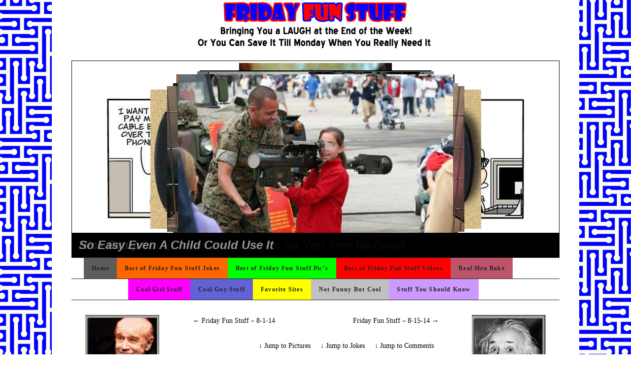

--- FILE ---
content_type: text/html; charset=UTF-8
request_url: https://fridayfunstuff.com/friday-fun-stuff-8-8-14
body_size: 34042
content:
<!DOCTYPE html>
<!--[if IE 7]>
<html id="ie7" lang="en-US">
<![endif]-->
<!--[if (gt IE 7) | (!IE)]><!-->
<html lang="en-US">
<!--<![endif]-->
<head>
<meta charset="UTF-8" />
<title>Friday Fun Stuff &#8211; 8-8-14 | Friday Fun Stuff</title>
<link rel="profile" href="https://gmpg.org/xfn/11" />
<link rel="stylesheet" type="text/css" media="all" href="https://fridayfunstuff.com/wp-content/themes/pilcrow/style.css" />
<link rel="pingback" href="https://fridayfunstuff.com/xmlrpc.php" />
<link rel="alternate" type="application/rss+xml" title="Friday Fun Stuff &raquo; Feed" href="https://fridayfunstuff.com/feed" />
<link rel="alternate" type="application/rss+xml" title="Friday Fun Stuff &raquo; Comments Feed" href="https://fridayfunstuff.com/comments/feed" />
<link rel="alternate" type="application/rss+xml" title="Friday Fun Stuff &raquo; Friday Fun Stuff &#8211; 8-8-14 Comments Feed" href="https://fridayfunstuff.com/friday-fun-stuff-8-8-14/feed" />
<link rel='stylesheet' id='ecu-css'  href='https://fridayfunstuff.com/wp-content/plugins/easy-comment-uploads/style.css?ver=3.9.40' type='text/css' media='all' />
<link rel='stylesheet' id='collapseomatic-css-css'  href='https://fridayfunstuff.com/wp-content/plugins/jquery-collapse-o-matic/light_style.css?ver=1.5.7' type='text/css' media='all' />
<link rel='stylesheet' id='slickr-flickr-css'  href='https://fridayfunstuff.com/wp-content/plugins/slickr-flickr/styles/public.css?ver=2.0' type='text/css' media='all' />
<link rel='stylesheet' id='nice-navigation-css'  href='https://fridayfunstuff.com/wp-content/plugins/nice-navigation/styles.css?ver=1.6' type='text/css' media='screen' />
<link rel='stylesheet' id='slidedeck-css'  href='https://fridayfunstuff.com/wp-content/plugins/slidedeck2-personal/css/slidedeck.css?ver=2.1.20130325' type='text/css' media='screen' />
<link rel='stylesheet' id='lightboxStyle-css'  href='https://fridayfunstuff.com/wp-content/plugins/lightbox-plus/css/blackbox/colorbox.css?ver=2.6' type='text/css' media='screen' />
<script type="text/javascript">
window.slideDeck2Version = "2.1.20130325";
window.slideDeck2Distribution = "pro";
</script>
<script type='text/javascript' src='https://fridayfunstuff.com/wp-includes/js/jquery/jquery.js?ver=1.11.0'></script>
<script type='text/javascript' src='https://fridayfunstuff.com/wp-includes/js/jquery/jquery-migrate.min.js?ver=1.2.1'></script>
<script type='text/javascript' src='https://fridayfunstuff.com/wp-content/plugins/amazon-product-in-a-post-plugin/js/amazon-lightbox.js?ver=3.9.40'></script>
<script type='text/javascript' src='https://fridayfunstuff.com/wp-content/plugins/nice-navigation/script.js?ver=1.6'></script>
<script type='text/javascript' src='https://fridayfunstuff.com/wp-content/plugins/slidedeck2-personal/js/jquery-mousewheel/jquery.mousewheel.min.js?ver=3.0.6'></script>
<script type='text/javascript' src='https://fridayfunstuff.com/wp-content/plugins/slidedeck2-personal/js/jquery.easing.1.3.js?ver=1.3'></script>
<script type='text/javascript' src='https://fridayfunstuff.com/wp-content/plugins/slidedeck2-personal/js/slidedeck.jquery.js?ver=1.4.1'></script>
<script type='text/javascript' src='https://fridayfunstuff.com/wp-content/plugins/slidedeck2-personal/js/slidedeck-public.js?ver=2.1.20130325'></script>
<script type='text/javascript' src='https://platform.twitter.com/widgets.js?ver=1316526300'></script>
<link rel="EditURI" type="application/rsd+xml" title="RSD" href="https://fridayfunstuff.com/xmlrpc.php?rsd" />
<link rel="wlwmanifest" type="application/wlwmanifest+xml" href="https://fridayfunstuff.com/wp-includes/wlwmanifest.xml" /> 
<link rel='prev' title='Friday Fun Stuff &#8211; 8-1-14' href='https://fridayfunstuff.com/friday-fun-stuff-8-1-14' />
<link rel='next' title='Friday Fun Stuff &#8211; 8-15-14' href='https://fridayfunstuff.com/friday-fun-stuff-8-15-14' />
<meta name="generator" content="WordPress 3.9.40" />
<link rel='canonical' href='https://fridayfunstuff.com/friday-fun-stuff-8-8-14' />
<link rel='shortlink' href='https://fridayfunstuff.com/?p=10709' />
<!-- Amazon Product In a Post Plugin Styles & Scripts - Version 3.5.2 -->
<link rel="stylesheet" href="https://fridayfunstuff.com/index.php?apipp_style=default" type="text/css" media="screen" />
<link rel="stylesheet" href="https://fridayfunstuff.com/wp-content/plugins/amazon-product-in-a-post-plugin/css/amazon-lightbox.css" type="text/css" media="screen" />
<!-- End Amazon Product In a Post Plugin Styles & Scripts-->

<!-- Contact Us Form -->
<style type="text/css">
.cuf_input {display:none !important; visibility:hidden !important;}
#contactsubmit:hover, #contactsubmit:focus {

}
#contactsubmit:active {

}
#contactsubmit {

}

 
.cuf_field {
	-moz-box-sizing:border-box;
	-webkit-box-sizing:border-box;
	box-sizing:border-box;
	background:#fff;
	border:1px solid #A9B3BC;
	padding:1px;
	height:23px;
	width:100%;
	margin-top:5px;
margin-bottom:5px;
	outline:none
}
#tinyform {
clear: both;
	width:180px;
	margin-left:auto;
	margin-right:auto;
	margin-top:12px;
	padding:6px;
	padding-bottom:0px;
	background:#ededed;
	-webkit-border-radius:5px;
	-moz-border-radius:5px;
	border-radius:5px;
	-webkit-box-shadow:0px 0px 3px 0px rgba(0,0,0,0.2);
	-moz-box-shadow:0px 0px 3px 0px rgba(0,0,0,0.2);
	box-shadow:0px 0px 3px 0px rgba(0,0,0,0.2);
	border:2px solid #FFF;
	-webkit-transition:all 200ms linear;
	-moz-transition:all 200ms linear;
	-o-transition:all 200ms linear;
	transition:all 200ms linear;
}
.cuf_textarea {
	-moz-box-sizing:border-box;
	-webkit-box-sizing:border-box;
	box-sizing:border-box;
	background:#fff;
	border:1px solid #A9B3BC;
	padding:1px;
	width:100%;
	margin-top:5px;
	outline:none;
margin-bottom:5px;
height:60px;
}
</style>
<style type="text/css" id="custom-background-css">
body.custom-background { background-image: url('https://fridayfunstuff.com/wp-content/uploads/2011/10/mazeblue.png'); background-repeat: repeat; background-position: top left; background-attachment: fixed; }
</style>

	<!-- Clean Archives Reloaded v3.2.0 | http://www.viper007bond.com/wordpress-plugins/clean-archives-reloaded/ -->
	<style type="text/css">.car-collapse .car-yearmonth { cursor: s-resize; } </style>
	<script type="text/javascript">
		/* <![CDATA[ */
			jQuery(document).ready(function() {
				jQuery('.car-collapse').find('.car-monthlisting').hide();
				jQuery('.car-collapse').find('.car-monthlisting:first').show();
				jQuery('.car-collapse').find('.car-yearmonth').click(function() {
					jQuery(this).next('ul').slideToggle('fast');
				});
				jQuery('.car-collapse').find('.car-toggler').click(function() {
					if ( 'Expand All' == jQuery(this).text() ) {
						jQuery(this).parent('.car-container').find('.car-monthlisting').show();
						jQuery(this).text('Collapse All');
					}
					else {
						jQuery(this).parent('.car-container').find('.car-monthlisting').hide();
						jQuery(this).text('Expand All');
					}
					return false;
				});
			});
		/* ]]> */
	</script>


</head>

<body data-rsssl=1 class="single single-post postid-10709 single-format-standard custom-background three-column sidebar-content-sidebar">
<div id="wrapper"><div id="container" class="hfeed">
	<div id="page" class="blog">
		<div id="header">
						<div id="site-title">
				<span>
					<a href="https://fridayfunstuff.com/"><img src="https://fridayfunstuff.com/wp-content/uploads/2011/10/FFSLogoBlack.jpg"></img></a>
				</span>
			</div>
            

<div id="SlideDeck-5947-frame" class="slidedeck-frame slidedeck_frame lens-tool-kit show-overlay-hover display-nav-hover content-source-custom sd2-hideSpines sd2-show-author sd2-show-author-avatar sd2-show-title sd2-show-excerpt sd2-show-readmore sd2-custom sd2-large sd2-dark default-nav-styles sd2-no-nav sd2-hairline sd2-nav-default sd2-nav-pos-bottom sd2-title-pos-top sd2-title-dark sd2-1 sd2-nav-arrow-style-1 sd2-arrowstyle-3" style="width:990px;height:400px;"><div class="sd-wrapper"><dl id="SlideDeck-5947" class="slidedeck slidedeck-5947" style="width:988px;height:398px;"><dt>Why Internet Daters Should Never Meet</dt><dd style="" class="has-image no-excerpt has-title custom-layout-caption custom-caption-position-bottom sd2-image-scaling-none slide-type-image slide-source-custom" data-thumbnail-src="https://fridayfunstuff.com/wp-content/uploads/2013/06/Why-Internet-Daters-Should-Never-Meet-150x150.jpg"><div class="sd2-content-wrapper">
    <div class="sd2-node-caption">
        <div class="sd2-vertical-center-outer">
            <div class="sd2-vertical-center-middle">
                <div class="sd2-vertical-center-inner"> 
                    
                    <div class="sd2-slide-title accent-color">
                        <span class="sd2-slide-title-inner">
                                                            Why Internet Daters Should Never Meet                                                    </span>
                    </div>
                    
                                    
                </div>
            </div>
        </div>
    </div>
</div>

<div class="sd2-slide-background" style="background-image: url(https://fridayfunstuff.com/wp-content/uploads/2013/06/Why-Internet-Daters-Should-Never-Meet.jpg);"></div>
</dd><dt>Just Once</dt><dd style="" class="has-image no-excerpt has-title custom-layout-caption custom-caption-position-bottom sd2-image-scaling-none slide-type-image slide-source-custom" data-thumbnail-src="https://fridayfunstuff.com/wp-content/uploads/2013/06/Just-Once-150x150.jpg"><div class="sd2-content-wrapper">
    <div class="sd2-node-caption">
        <div class="sd2-vertical-center-outer">
            <div class="sd2-vertical-center-middle">
                <div class="sd2-vertical-center-inner"> 
                    
                    <div class="sd2-slide-title accent-color">
                        <span class="sd2-slide-title-inner">
                                                            Just Once                                                    </span>
                    </div>
                    
                                    
                </div>
            </div>
        </div>
    </div>
</div>

<div class="sd2-slide-background" style="background-image: url(https://fridayfunstuff.com/wp-content/uploads/2013/06/Just-Once.jpg);"></div>
</dd><dt>Fire, What Fire</dt><dd style="" class="has-image no-excerpt has-title custom-layout-caption custom-caption-position-bottom sd2-image-scaling-none slide-type-image slide-source-custom" data-thumbnail-src="https://fridayfunstuff.com/wp-content/uploads/2013/06/Fire-What-Fire-150x150.jpg"><div class="sd2-content-wrapper">
    <div class="sd2-node-caption">
        <div class="sd2-vertical-center-outer">
            <div class="sd2-vertical-center-middle">
                <div class="sd2-vertical-center-inner"> 
                    
                    <div class="sd2-slide-title accent-color">
                        <span class="sd2-slide-title-inner">
                                                            Fire, What Fire                                                    </span>
                    </div>
                    
                                    
                </div>
            </div>
        </div>
    </div>
</div>

<div class="sd2-slide-background" style="background-image: url(https://fridayfunstuff.com/wp-content/uploads/2013/06/Fire-What-Fire.jpg);"></div>
</dd><dt>The Best Advertisiment For A Gym Ive Evere Seen</dt><dd style="" class="has-image no-excerpt has-title custom-layout-caption custom-caption-position-bottom sd2-image-scaling-none slide-type-image slide-source-custom" data-thumbnail-src="https://fridayfunstuff.com/wp-content/uploads/2013/06/The-Best-Advertisiment-For-A-Gym-Ivr-Ever-Seen-150x150.jpg"><div class="sd2-content-wrapper">
    <div class="sd2-node-caption">
        <div class="sd2-vertical-center-outer">
            <div class="sd2-vertical-center-middle">
                <div class="sd2-vertical-center-inner"> 
                    
                    <div class="sd2-slide-title accent-color">
                        <span class="sd2-slide-title-inner">
                                                            The Best Advertisiment For A Gym Ive Evere Seen                                                    </span>
                    </div>
                    
                                    
                </div>
            </div>
        </div>
    </div>
</div>

<div class="sd2-slide-background" style="background-image: url(https://fridayfunstuff.com/wp-content/uploads/2013/06/The-Best-Advertisiment-For-A-Gym-Ivr-Ever-Seen.jpg);"></div>
</dd><dt>Go On Dare Me!</dt><dd style="" class="has-image no-excerpt has-title custom-layout-caption custom-caption-position-bottom sd2-image-scaling-none slide-type-image slide-source-custom" data-thumbnail-src="https://fridayfunstuff.com/wp-content/uploads/2013/06/Go-On-Dare-Me-150x150.jpg"><div class="sd2-content-wrapper">
    <div class="sd2-node-caption">
        <div class="sd2-vertical-center-outer">
            <div class="sd2-vertical-center-middle">
                <div class="sd2-vertical-center-inner"> 
                    
                    <div class="sd2-slide-title accent-color">
                        <span class="sd2-slide-title-inner">
                                                            Go On Dare Me!                                                    </span>
                    </div>
                    
                                    
                </div>
            </div>
        </div>
    </div>
</div>

<div class="sd2-slide-background" style="background-image: url(https://fridayfunstuff.com/wp-content/uploads/2013/06/Go-On-Dare-Me.jpg);"></div>
</dd><dt>Which One Do You Think Is Happier</dt><dd style="" class="has-image no-excerpt has-title custom-layout-caption custom-caption-position-bottom sd2-image-scaling-none slide-type-image slide-source-custom" data-thumbnail-src="https://fridayfunstuff.com/wp-content/uploads/2013/06/Which-One-Do-You-Think-Is-Happier-1-150x150.jpg"><div class="sd2-content-wrapper">
    <div class="sd2-node-caption">
        <div class="sd2-vertical-center-outer">
            <div class="sd2-vertical-center-middle">
                <div class="sd2-vertical-center-inner"> 
                    
                    <div class="sd2-slide-title accent-color">
                        <span class="sd2-slide-title-inner">
                                                            Which One Do You Think Is Happier                                                    </span>
                    </div>
                    
                                    
                </div>
            </div>
        </div>
    </div>
</div>

<div class="sd2-slide-background" style="background-image: url(https://fridayfunstuff.com/wp-content/uploads/2013/06/Which-One-Do-You-Think-Is-Happier-1.jpg);"></div>
</dd><dt>Mirror Image Perceptions</dt><dd style="" class="has-image no-excerpt has-title custom-layout-caption custom-caption-position-bottom sd2-image-scaling-none slide-type-image slide-source-custom" data-thumbnail-src="https://fridayfunstuff.com/wp-content/uploads/2013/06/Mirror-Image-Perceptions-1-150x150.jpg"><div class="sd2-content-wrapper">
    <div class="sd2-node-caption">
        <div class="sd2-vertical-center-outer">
            <div class="sd2-vertical-center-middle">
                <div class="sd2-vertical-center-inner"> 
                    
                    <div class="sd2-slide-title accent-color">
                        <span class="sd2-slide-title-inner">
                                                            Mirror Image Perceptions                                                    </span>
                    </div>
                    
                                    
                </div>
            </div>
        </div>
    </div>
</div>

<div class="sd2-slide-background" style="background-image: url(https://fridayfunstuff.com/wp-content/uploads/2013/06/Mirror-Image-Perceptions-1.jpg);"></div>
</dd><dt>They Work In The Dimond Mines And She Sleeps All Day…Ungratefull Btch</dt><dd style="" class="has-image no-excerpt has-title custom-layout-caption custom-caption-position-bottom sd2-image-scaling-none slide-type-image slide-source-custom" data-thumbnail-src="https://fridayfunstuff.com/wp-content/uploads/2013/06/They-Work-In-The-Dimond-Mines-And-She-Sleeps-All-Day...Ungratefull-Btch-150x150.jpg"><div class="sd2-content-wrapper">
    <div class="sd2-node-caption">
        <div class="sd2-vertical-center-outer">
            <div class="sd2-vertical-center-middle">
                <div class="sd2-vertical-center-inner"> 
                    
                    <div class="sd2-slide-title accent-color">
                        <span class="sd2-slide-title-inner">
                                                            They Work In The Dimond Mines And She Sleeps All Day…Ungratefull Btch                                                    </span>
                    </div>
                    
                                    
                </div>
            </div>
        </div>
    </div>
</div>

<div class="sd2-slide-background" style="background-image: url(https://fridayfunstuff.com/wp-content/uploads/2013/06/They-Work-In-The-Dimond-Mines-And-She-Sleeps-All-Day...Ungratefull-Btch.jpg);"></div>
</dd><dt>He-mote control</dt><dd style="" class="has-image no-excerpt has-title custom-layout-caption custom-caption-position-bottom sd2-image-scaling-none slide-type-image slide-source-custom" data-thumbnail-src="https://fridayfunstuff.com/wp-content/uploads/2013/06/He-mote-control-150x150.jpg"><div class="sd2-content-wrapper">
    <div class="sd2-node-caption">
        <div class="sd2-vertical-center-outer">
            <div class="sd2-vertical-center-middle">
                <div class="sd2-vertical-center-inner"> 
                    
                    <div class="sd2-slide-title accent-color">
                        <span class="sd2-slide-title-inner">
                                                            He-mote control                                                    </span>
                    </div>
                    
                                    
                </div>
            </div>
        </div>
    </div>
</div>

<div class="sd2-slide-background" style="background-image: url(https://fridayfunstuff.com/wp-content/uploads/2013/06/He-mote-control.jpg);"></div>
</dd><dt>After 900 Years Of Living Like A Monk It’s Time To Party!</dt><dd style="" class="has-image no-excerpt has-title custom-layout-caption custom-caption-position-bottom sd2-image-scaling-none slide-type-image slide-source-custom" data-thumbnail-src="https://fridayfunstuff.com/wp-content/uploads/2013/06/After-900-Years-Of-Living-Like-A-Monk-Its-Time-To-Party-150x150.jpg"><div class="sd2-content-wrapper">
    <div class="sd2-node-caption">
        <div class="sd2-vertical-center-outer">
            <div class="sd2-vertical-center-middle">
                <div class="sd2-vertical-center-inner"> 
                    
                    <div class="sd2-slide-title accent-color">
                        <span class="sd2-slide-title-inner">
                                                            After 900 Years Of Living Like A Monk It’s Time To Party!                                                    </span>
                    </div>
                    
                                    
                </div>
            </div>
        </div>
    </div>
</div>

<div class="sd2-slide-background" style="background-image: url(https://fridayfunstuff.com/wp-content/uploads/2013/06/After-900-Years-Of-Living-Like-A-Monk-Its-Time-To-Party.jpg);"></div>
</dd><dt>Consider Yourself Warned</dt><dd style="" class="has-image no-excerpt has-title custom-layout-caption custom-caption-position-bottom sd2-image-scaling-none slide-type-image slide-source-custom" data-thumbnail-src="https://fridayfunstuff.com/wp-content/uploads/2013/06/Consider-Yourself-Warned-150x150.jpg"><div class="sd2-content-wrapper">
    <div class="sd2-node-caption">
        <div class="sd2-vertical-center-outer">
            <div class="sd2-vertical-center-middle">
                <div class="sd2-vertical-center-inner"> 
                    
                    <div class="sd2-slide-title accent-color">
                        <span class="sd2-slide-title-inner">
                                                            Consider Yourself Warned                                                    </span>
                    </div>
                    
                                    
                </div>
            </div>
        </div>
    </div>
</div>

<div class="sd2-slide-background" style="background-image: url(https://fridayfunstuff.com/wp-content/uploads/2013/06/Consider-Yourself-Warned.jpg);"></div>
</dd><dt>What We Were Thirsty</dt><dd style="" class="has-image no-excerpt has-title custom-layout-caption custom-caption-position-bottom sd2-image-scaling-none slide-type-image slide-source-custom" data-thumbnail-src="https://fridayfunstuff.com/wp-content/uploads/2013/06/What-We-Were-Thirsty-150x150.jpg"><div class="sd2-content-wrapper">
    <div class="sd2-node-caption">
        <div class="sd2-vertical-center-outer">
            <div class="sd2-vertical-center-middle">
                <div class="sd2-vertical-center-inner"> 
                    
                    <div class="sd2-slide-title accent-color">
                        <span class="sd2-slide-title-inner">
                                                            What We Were Thirsty                                                    </span>
                    </div>
                    
                                    
                </div>
            </div>
        </div>
    </div>
</div>

<div class="sd2-slide-background" style="background-image: url(https://fridayfunstuff.com/wp-content/uploads/2013/06/What-We-Were-Thirsty.jpg);"></div>
</dd><dt>I Know Your My Daughter But I’m Not Paying For This Wedding!</dt><dd style="" class="has-image no-excerpt has-title custom-layout-caption custom-caption-position-bottom sd2-image-scaling-none slide-type-image slide-source-custom" data-thumbnail-src="https://fridayfunstuff.com/wp-content/uploads/2013/06/I-Know-Your-My-Daughter-But-Im-Not-Paying-For-This-Wedding-150x150.jpg"><div class="sd2-content-wrapper">
    <div class="sd2-node-caption">
        <div class="sd2-vertical-center-outer">
            <div class="sd2-vertical-center-middle">
                <div class="sd2-vertical-center-inner"> 
                    
                    <div class="sd2-slide-title accent-color">
                        <span class="sd2-slide-title-inner">
                                                            I Know Your My Daughter But I’m Not Paying For This Wedding!                                                    </span>
                    </div>
                    
                                    
                </div>
            </div>
        </div>
    </div>
</div>

<div class="sd2-slide-background" style="background-image: url(https://fridayfunstuff.com/wp-content/uploads/2013/06/I-Know-Your-My-Daughter-But-Im-Not-Paying-For-This-Wedding.jpg);"></div>
</dd><dt>Sign Youre Driving Too Fast</dt><dd style="" class="has-image no-excerpt has-title custom-layout-caption custom-caption-position-bottom sd2-image-scaling-none slide-type-image slide-source-custom" data-thumbnail-src="https://fridayfunstuff.com/wp-content/uploads/2013/06/Sign-Youre-Driving-Too-Fast-1-150x150.jpg"><div class="sd2-content-wrapper">
    <div class="sd2-node-caption">
        <div class="sd2-vertical-center-outer">
            <div class="sd2-vertical-center-middle">
                <div class="sd2-vertical-center-inner"> 
                    
                    <div class="sd2-slide-title accent-color">
                        <span class="sd2-slide-title-inner">
                                                            Sign Youre Driving Too Fast                                                    </span>
                    </div>
                    
                                    
                </div>
            </div>
        </div>
    </div>
</div>

<div class="sd2-slide-background" style="background-image: url(https://fridayfunstuff.com/wp-content/uploads/2013/06/Sign-Youre-Driving-Too-Fast-1.jpg);"></div>
</dd><dt>What Microsoft Really Wants Their Slogan to Be</dt><dd style="" class="has-image no-excerpt has-title custom-layout-caption custom-caption-position-bottom sd2-image-scaling-none slide-type-image slide-source-custom" data-thumbnail-src="https://fridayfunstuff.com/wp-content/uploads/2013/06/What-Microsoft-Really-Wants-Their-Slogan-to-Be-150x150.jpg"><div class="sd2-content-wrapper">
    <div class="sd2-node-caption">
        <div class="sd2-vertical-center-outer">
            <div class="sd2-vertical-center-middle">
                <div class="sd2-vertical-center-inner"> 
                    
                    <div class="sd2-slide-title accent-color">
                        <span class="sd2-slide-title-inner">
                                                            What Microsoft Really Wants Their Slogan to Be                                                    </span>
                    </div>
                    
                                    
                </div>
            </div>
        </div>
    </div>
</div>

<div class="sd2-slide-background" style="background-image: url(https://fridayfunstuff.com/wp-content/uploads/2013/06/What-Microsoft-Really-Wants-Their-Slogan-to-Be.jpg);"></div>
</dd><dt>The Ultimate Female License Plate</dt><dd style="" class="has-image no-excerpt has-title custom-layout-caption custom-caption-position-bottom sd2-image-scaling-none slide-type-image slide-source-custom" data-thumbnail-src="https://fridayfunstuff.com/wp-content/uploads/2013/06/The-Ultimate-Female-License-Plate-150x150.jpg"><div class="sd2-content-wrapper">
    <div class="sd2-node-caption">
        <div class="sd2-vertical-center-outer">
            <div class="sd2-vertical-center-middle">
                <div class="sd2-vertical-center-inner"> 
                    
                    <div class="sd2-slide-title accent-color">
                        <span class="sd2-slide-title-inner">
                                                            The Ultimate Female License Plate                                                    </span>
                    </div>
                    
                                    
                </div>
            </div>
        </div>
    </div>
</div>

<div class="sd2-slide-background" style="background-image: url(https://fridayfunstuff.com/wp-content/uploads/2013/06/The-Ultimate-Female-License-Plate.jpg);"></div>
</dd><dt>As Long She Can’t Tell The Difference Go For It</dt><dd style="" class="has-image no-excerpt has-title custom-layout-caption custom-caption-position-bottom sd2-image-scaling-none slide-type-image slide-source-custom" data-thumbnail-src="https://fridayfunstuff.com/wp-content/uploads/2013/06/As-Long-She-Cant-Tell-The-Difference-Go-For-It-150x150.jpg"><div class="sd2-content-wrapper">
    <div class="sd2-node-caption">
        <div class="sd2-vertical-center-outer">
            <div class="sd2-vertical-center-middle">
                <div class="sd2-vertical-center-inner"> 
                    
                    <div class="sd2-slide-title accent-color">
                        <span class="sd2-slide-title-inner">
                                                            As Long She Can’t Tell The Difference Go For It                                                    </span>
                    </div>
                    
                                    
                </div>
            </div>
        </div>
    </div>
</div>

<div class="sd2-slide-background" style="background-image: url(https://fridayfunstuff.com/wp-content/uploads/2013/06/As-Long-She-Cant-Tell-The-Difference-Go-For-It.jpg);"></div>
</dd><dt>If you are having a bad day, remember it could be worse</dt><dd style="" class="has-image no-excerpt has-title custom-layout-caption custom-caption-position-bottom sd2-image-scaling-none slide-type-image slide-source-custom" data-thumbnail-src="https://fridayfunstuff.com/wp-content/uploads/2013/06/If-you-are-having-a-bad-day-remember-it-could-be-worse-3-150x150.jpg"><div class="sd2-content-wrapper">
    <div class="sd2-node-caption">
        <div class="sd2-vertical-center-outer">
            <div class="sd2-vertical-center-middle">
                <div class="sd2-vertical-center-inner"> 
                    
                    <div class="sd2-slide-title accent-color">
                        <span class="sd2-slide-title-inner">
                                                            If you are having a bad day, remember it could be worse                                                    </span>
                    </div>
                    
                                    
                </div>
            </div>
        </div>
    </div>
</div>

<div class="sd2-slide-background" style="background-image: url(https://fridayfunstuff.com/wp-content/uploads/2013/06/If-you-are-having-a-bad-day-remember-it-could-be-worse-3.jpg);"></div>
</dd><dt>The Dorito Effect</dt><dd style="" class="has-image no-excerpt has-title custom-layout-caption custom-caption-position-bottom sd2-image-scaling-none slide-type-image slide-source-custom" data-thumbnail-src="https://fridayfunstuff.com/wp-content/uploads/2013/06/The-Dorito-Effect-150x150.jpg"><div class="sd2-content-wrapper">
    <div class="sd2-node-caption">
        <div class="sd2-vertical-center-outer">
            <div class="sd2-vertical-center-middle">
                <div class="sd2-vertical-center-inner"> 
                    
                    <div class="sd2-slide-title accent-color">
                        <span class="sd2-slide-title-inner">
                                                            The Dorito Effect                                                    </span>
                    </div>
                    
                                    
                </div>
            </div>
        </div>
    </div>
</div>

<div class="sd2-slide-background" style="background-image: url(https://fridayfunstuff.com/wp-content/uploads/2013/06/The-Dorito-Effect.jpg);"></div>
</dd><dt>Steve Is In Big Trouble</dt><dd style="" class="has-image no-excerpt has-title custom-layout-caption custom-caption-position-bottom sd2-image-scaling-none slide-type-image slide-source-custom" data-thumbnail-src="https://fridayfunstuff.com/wp-content/uploads/2013/06/Steve-Is-In-Big-Trouble-150x150.jpg"><div class="sd2-content-wrapper">
    <div class="sd2-node-caption">
        <div class="sd2-vertical-center-outer">
            <div class="sd2-vertical-center-middle">
                <div class="sd2-vertical-center-inner"> 
                    
                    <div class="sd2-slide-title accent-color">
                        <span class="sd2-slide-title-inner">
                                                            Steve Is In Big Trouble                                                    </span>
                    </div>
                    
                                    
                </div>
            </div>
        </div>
    </div>
</div>

<div class="sd2-slide-background" style="background-image: url(https://fridayfunstuff.com/wp-content/uploads/2013/06/Steve-Is-In-Big-Trouble.jpg);"></div>
</dd><dt>Now Were Going Away On Vacation So You Two Be Good</dt><dd style="" class="has-image no-excerpt has-title custom-layout-caption custom-caption-position-bottom sd2-image-scaling-none slide-type-image slide-source-custom" data-thumbnail-src="https://fridayfunstuff.com/wp-content/uploads/2013/06/Now-Were-Going-Away-On-Vacation-So-You-Two-Be-Good-150x150.jpg"><div class="sd2-content-wrapper">
    <div class="sd2-node-caption">
        <div class="sd2-vertical-center-outer">
            <div class="sd2-vertical-center-middle">
                <div class="sd2-vertical-center-inner"> 
                    
                    <div class="sd2-slide-title accent-color">
                        <span class="sd2-slide-title-inner">
                                                            Now Were Going Away On Vacation So You Two Be Good                                                    </span>
                    </div>
                    
                                    
                </div>
            </div>
        </div>
    </div>
</div>

<div class="sd2-slide-background" style="background-image: url(https://fridayfunstuff.com/wp-content/uploads/2013/06/Now-Were-Going-Away-On-Vacation-So-You-Two-Be-Good.jpg);"></div>
</dd><dt>Nice Setup</dt><dd style="" class="has-image no-excerpt has-title custom-layout-caption custom-caption-position-bottom sd2-image-scaling-none slide-type-image slide-source-custom" data-thumbnail-src="https://fridayfunstuff.com/wp-content/uploads/2013/06/Nice-Setup-150x150.jpg"><div class="sd2-content-wrapper">
    <div class="sd2-node-caption">
        <div class="sd2-vertical-center-outer">
            <div class="sd2-vertical-center-middle">
                <div class="sd2-vertical-center-inner"> 
                    
                    <div class="sd2-slide-title accent-color">
                        <span class="sd2-slide-title-inner">
                                                            Nice Setup                                                    </span>
                    </div>
                    
                                    
                </div>
            </div>
        </div>
    </div>
</div>

<div class="sd2-slide-background" style="background-image: url(https://fridayfunstuff.com/wp-content/uploads/2013/06/Nice-Setup.jpg);"></div>
</dd><dt>So Easy Even A Child Could Use It</dt><dd style="" class="has-image no-excerpt has-title custom-layout-caption custom-caption-position-bottom sd2-image-scaling-none slide-type-image slide-source-custom" data-thumbnail-src="https://fridayfunstuff.com/wp-content/uploads/2013/06/So-Easy-Even-A-Child-Could-Use-It-150x150.jpg"><div class="sd2-content-wrapper">
    <div class="sd2-node-caption">
        <div class="sd2-vertical-center-outer">
            <div class="sd2-vertical-center-middle">
                <div class="sd2-vertical-center-inner"> 
                    
                    <div class="sd2-slide-title accent-color">
                        <span class="sd2-slide-title-inner">
                                                            So Easy Even A Child Could Use It                                                    </span>
                    </div>
                    
                                    
                </div>
            </div>
        </div>
    </div>
</div>

<div class="sd2-slide-background" style="background-image: url(https://fridayfunstuff.com/wp-content/uploads/2013/06/So-Easy-Even-A-Child-Could-Use-It.jpg);"></div>
</dd></dl><div class="slidedeck-overlays" data-for="SlideDeck-5947"><a href="#slidedeck-overlays" class="slidedeck-overlays-showhide">Overlays<span class="open-icon"></span><span class="close-icon"></span></a><span class="slidedeck-overlays-wrapper"><a href="http://www.facebook.com/sharer.php?u=https://fridayfunstuff.com/friday-fun-stuff-8-8-14#SlideDeck-5947&t=Homepage+Banner" target="_blank" class="slidedeck-overlay slidedeck-overlay-type-facebook slidedeck-overlay-1" data-popup-width="659" data-popup-height="592" data-type="facebook"><span class="slidedeck-overlay-logo"></span><span class="slidedeck-overlay-label">Share</span></a><a href="https://twitter.com/intent/tweet?url=https%3A%2F%2Ffridayfunstuff.com%2Ffriday-fun-stuff-8-8-14%23SlideDeck-5947&via=slidedeck&related=slidedeck&text=Check+out+this+SlideDeck%21" target="_blank" class="slidedeck-overlay slidedeck-overlay-type-twitter slidedeck-overlay-2" data-popup-width="466" data-popup-height="484" data-type="twitter"><span class="slidedeck-overlay-logo"></span><span class="slidedeck-overlay-label">Tweet</span></a></span></div><a class="deck-navigation horizontal prev" href="#prev-horizontal"><span>Previous</span></a><a class="deck-navigation horizontal next" href="#next-horizontal"><span>Next</span></a><a class="deck-navigation vertical prev" href="#prev-vertical"><span>Previous</span></a><a class="deck-navigation vertical next" href="#next-vertical"><span>Next</span></a></div></div>
		
        
        
<div id="nav" role="navigation">
			  				<div class="skip-link screen-reader-text"><a href="#content" title="Skip to content">Skip to content</a></div>
								<div class="menu-header"><ul id="menu-menumain-top" class="menu"><li id="menu-item-4353" class="menu-item menu-item-type-custom menu-item-object-custom menu-item-home menu-item-4353"><a href="https://fridayfunstuff.com/">Home</a></li>
<li id="menu-item-4354" class="menu-item menu-item-type-custom menu-item-object-custom menu-item-4354"><a href="https://fridayfunstuff.com/friday-fun-stuff-jokes">Best of Friday Fun Stuff Jokes</a></li>
<li id="menu-item-4355" class="menu-item menu-item-type-custom menu-item-object-custom menu-item-4355"><a href="https://fridayfunstuff.com/best-friday-fun-stuff-pictures">Best of Friday Fun Stuff Pic&#8217;s</a></li>
<li id="menu-item-4356" class="menu-item menu-item-type-custom menu-item-object-custom menu-item-4356"><a href="https://fridayfunstuff.com/friday-fun-stuff-videos">Best of Friday Fun Stuff Videos</a></li>
<li id="menu-item-4357" class="menu-item menu-item-type-custom menu-item-object-custom menu-item-4357"><a href="https://fridayfunstuff.com/real-men-bake">Real Men Bake</a></li>
</ul></div>			</div><!-- #nav -->
            <div id="nav2" role="navigation">
			  				<div class="skip-link screen-reader-text"><a href="#content" title="Skip to content">Skip to content</a></div>
								<div class="menu-header"><ul id="menu-menumain-bottom" class="menu"><li id="menu-item-4358" class="menu-item menu-item-type-custom menu-item-object-custom menu-item-4358"><a href="https://fridayfunstuff.com/cool-girl-stuff">Cool Girl Stuff</a></li>
<li id="menu-item-4359" class="menu-item menu-item-type-custom menu-item-object-custom menu-item-4359"><a href="https://fridayfunstuff.com/cool-guy-stuff">Cool Guy Stuff</a></li>
<li id="menu-item-4360" class="menu-item menu-item-type-custom menu-item-object-custom menu-item-4360"><a href="https://fridayfunstuff.com/favorite-web-sites">Favorite Sites</a></li>
<li id="menu-item-4361" class="menu-item menu-item-type-custom menu-item-object-custom menu-item-4361"><a href="https://fridayfunstuff.com/not-funny-but-cool-2">Not Funny But Cool</a></li>
<li id="menu-item-4362" class="menu-item menu-item-type-custom menu-item-object-custom menu-item-4362"><a href="https://fridayfunstuff.com/stuff-you-should-know">Stuff You Should Know</a></li>
</ul></div>			</div><!-- #nav -->
		</div><!-- #header -->

		<div id="content-box">
		<div id="content-container">
			<div id="content" role="main">

			

				<div id="nav-above" class="navigation">
					<div class="nav-previous"><a href="https://fridayfunstuff.com/friday-fun-stuff-8-1-14" rel="prev"><span class="meta-nav">&larr;</span> Friday Fun Stuff &#8211; 8-1-14</a></div>
					<div class="nav-next"><a href="https://fridayfunstuff.com/friday-fun-stuff-8-15-14" rel="next">Friday Fun Stuff &#8211; 8-15-14 <span class="meta-nav">&rarr;</span></a></div>
				</div><!-- #nav-above -->

				<div id="post-10709" class="post-10709 post type-post status-publish format-standard hentry category-uncategorized tag-friday-fun-stuff-8-8-14">
					
										<div class="jump"><a href="https://fridayfunstuff.com/friday-fun-stuff-8-8-14#comments"><span class="meta-nav">&darr; </span>Jump to Comments</a></div>
					<div class="jump"><a href="https://fridayfunstuff.com/friday-fun-stuff-8-8-14#jokes"><span class="meta-nav">&darr; </span>Jump to Jokes</a></div>
					<div class="jump"><a href="https://fridayfunstuff.com/friday-fun-stuff-8-8-14#pictures"><span class="meta-nav">&darr; </span>Jump to Pictures</a></div>
					
					<h1 class="entry-title">Friday Fun Stuff &#8211; 8-8-14</h1>

					<div class="entry entry-content">
						<p><strong>The Old Sheriff &#8211; Tim Conway and Harvey Korman</strong><br />
<iframe width="470" height="315" src="https://www.youtube.com/embed/TP6yDJEPDKA" frameborder="0" allowfullscreen></iframe></p>
<hr/>
<p><strong>Sesame Street UNCENSORED</strong><br />
<iframe width="470" height="315" src="https://www.youtube.com/embed/6BuDVBFAFKI" frameborder="0" allowfullscreen></iframe><br />
<a name="jokes"></a></p>
<hr/>
<p><strong>Bumper Stickers</strong></p>
<p>• BEER: It&#8217;s not just for breakfast anymore<br />
• CAUTION: I brake just for the hell of it!<br />
• CAUTION: I drive like you do<br />
• Don&#8217;t drink and drive&#8230;<br />
You might hit a bump and spill your drink<br />
• Eat Lamb: 50,000 Coyotes can&#8217;t be wrong<br />
• HEY YOU!!! Hang-up and drive DAMMIT!!!<br />
• I killed a 6-pack&#8230;Just to watch it die<br />
• I know what you&#8217;re thinking&#8230;Shame on you!!!<br />
• I love animals&#8230;they&#8217;re delicious<br />
• I need someone really bad&#8230;Are you really bad?<br />
• I said &#8220;NO&#8221; to drugs&#8230;but they just wouldn&#8217;t listen<br />
• If you can read this&#8230;I&#8217;ve lost my trailer<br />
• If you&#8217;re gonna &#8220;Moon&#8221;…Make sure your butt&#8217;s clean first<br />
• I&#8217;m driving this way just to piss you off<br />
• I&#8217;m not a tourist&#8230;I live here<br />
• I&#8217;m not dumb or deaf I just like to block your way<br />
• MAKE LOVE NOT WAR&#8230;See driver for details<br />
• WARNING: I failed my urine test</p>
<hr/>
<p><strong>Anecdotes By Famous People</strong></p>
<p>One day while Groucho Marx was working in his garden <em>(dressed in well-worn gardening attire)</em>, a wealthy woman pulled up in a Cadillac and endeavored to persuade the <em>&#8220;gardener&#8221;</em> to come and work for her. <em>&#8220;How much does the lady of the house pay you?&#8221;</em> she asked.<br />
<em>&#8220;Oh, I don&#8217;t get paid in dollars.&#8221;</em> Groucho replied, glancing up. <em>&#8220;The lady of the house just a lets me sleep with her.&#8221;</em><br />
Marx, Groucho [Julius]; US comedian, member of the Marx Brothers</p>
<p>Oliver Herford was traveling on a crowded trolley one day with his young nephew seated on his lap. Indeed, so crowded was the car that when an attractive blonde woman later embarked, she was obliged to stand.<br />
Herford, admiring the fine-featured woman, turned to his nephew: <em>&#8220;My boy,&#8221; he asked, &#8220;why don&#8217;t you get up and give the lady your seat?&#8221;</em><br />
Herford, Oliver; US humorist, illustrator, and writer.</p>
<p>In his capacity as a comedian on<em> &#8220;You Bet Your Life&#8221; </em>Groucho Marx interviewed many of the show&#8217;s participants. He once met a certain Mrs. Story, who claimed to have given birth to twenty-two children.<br />
<em>&#8220;I love my husband.&#8221;</em> Mrs. Story said by way of explanation.<br />
<em>&#8220;I like my cigar, too,&#8221;</em> Groucho replied, <em>&#8220;but I take it out once in a while!&#8221;</em><br />
Marx, Groucho [Julius]; US comedian, member of the Marx Brothers</p>
<p>While working as an impecunious young reporter in Virginia City, Mark Twain was walking down the street one day, a cigar box tucked under his arm, when he encountered a wealthy matron of his acquaintance. <em>&#8220;You promised me,&#8221;</em> she said reproachfully, <em>&#8220;that you would give up smoking.&#8221;</em><br />
<em>&#8220;Madam,&#8221;</em> Twain replied, <em>&#8220;this box does not contain cigars. I&#8217;m just moving.&#8221;</em><br />
Twain, Mark [Samuel Langhorne Clemens]; US humorist, writer &#038; lecturer.</p>
<p>Taft once found himself stranded at a small country railway station. Informed that the express train would stop only for a large group, Taft wired the conductor: <em>&#8220;Stop at Hicksville. Large party waiting to catch train.&#8221;</em><br />
When the train stopped, Taft boarded and turned to the confused conductor. <em>&#8220;You can go ahead.&#8221;</em> he declared. <em>&#8220;I am the large party.&#8221;</em><br />
Taft, William Howard; 27th president of the United States. (Incase you don’t know President Taft weighed about 300 pounds.)</p>
<p>Of the Greek Prime Minister Plasteras, Winston Churchill once remarked: <em>&#8220;Well, I hope he doesn&#8217;t have feet of clay, too.&#8221;</em><br />
Churchill, Sir Winston; British statesman, Prime Minister.</p>
<p>Samuel Goldwyn arrived in his office one morning and found on his desk a copy of The Making of Yesterday: The Diaries of Raoul de Roussy de Sales, 1938-1942, which someone had suggested for possible film adaptation.<br />
Goldwyn examined the volume with astonished glee. <em>&#8220;How do you like that!&#8221;</em> he exclaimed. <em>&#8220;Four years old and the kid keeps a diary!&#8221;</em><br />
Goldwyn, Samuel; Cofounder of Goldwyn Pictures &#038; MGM.</p>
<p>Billy Wilder, visiting Paris for the opening of ‘Some Like It Hot’, was asked by his wife to send back a few things: some Charvet ties for a friend and a bidet for herself.<br />
Some time later, Wilder cabled her from Paris: <em>&#8220;Charvet ties on way but impossible to obtain bidet. Suggest handstand in shower.&#8221;</em><br />
Wilder, Billy [Samuel]; US screenwriter and film director.</p>
<p>Lucy Lawless was once asked what Xena (her character on Xena, Warrior Princess) would make of Superman.<br />
<em>&#8220;Xena would probably think [he] is a fruit.&#8221;</em> she declared.<br />
<em>&#8220;She&#8217;d distract him with something like, &#8216;Hey, look at that run in your tights!&#8217; &#8211; then stuff him back into his telephone booth.&#8221;</em><br />
Lawless, Lucy; American actress, Xena, Warrior Princess</p>
<p>Stephanie March, perhaps most noted for her role on Law &#038; Order: Special Victims Unit, was often asked about legal issues.<br />
<em>&#8220;If I could make laws, I would devote my life to bringing the phone company to its knees.&#8221;</em> she once declared. <em>&#8220;In the time it took them to install a fax line, I could have had several children.&#8221;</em><br />
March, Stephanie; American actress, Law &#038; Order: Special Victims Unit</p>
<p>Chris Evert Lloyd was renowned for her incredible powers of concentration. During a match at a junior tournament, Chris repeatedly ran into a chair which had inadvertently been left near the back line.<br />
After the match she was asked, <em>&#8220;Why didn&#8217;t you move the chair back against the fence?&#8221;</em><br />
Replied Miss Lloyd:<em> &#8220;What chair?&#8221;</em><br />
Lloyd, Chris[tine] Evert; US tennis player, Wimbledon singles champion</p>
<p>So slim was the outfit chosen by Anna Kournikova for her GQ cover shoot that production artists were obliged to <em>&#8220;lend her a little cover.&#8221;</em><br />
<em>&#8220;My manager wants me to dress like a nun,&#8221; </em>Kournikova declared, <em>&#8220;and I want to look like a teenager.&#8221;</em><br />
Kournikova, Anna; Russian tennis player</p>
<hr/>
<p><strong>Why It’s Important To Drink</strong></p>
<p>Sometimes when I reflect on all the beer I drink I feel ashamed. Then I look into the glass and think about the workers in the brewery and all of their hopes and dreams. If I didn&#8217;t drink this beer, they might be out of work and their dreams would be shattered. I think, &#8216;It is better to drink this beer and let their dreams come true than be selfish and worry about my liver.&#8217;</p>
<hr/>
<p><strong>Fun Things To Do While Taking A Drivers Test</strong></p>
<p>1. Turn the radio on. When the instructor&#8217;s hand reaches to turn it off, slap his/her hand.<br />
2. Rev the car really high, turn to the instructor, and say with an evil look, &#8220;Buckle Up!&#8221;<br />
3. Come dressed in a suit. Before the examiner gets in the car, ask him/her to put a piece of saran wrap so he doesn&#8217;t get the seat dirty.<br />
4. When the examiner tells you to stop, pop the hood and say, &#8220;oops!&#8221;<br />
5. Get in the car, look down at the pedals, and say, &#8220;now which one is the gas again?&#8221;<br />
6. Fill your car with beer bottles.<br />
7. After the instructor gets in the car, pop the hood, get out and change the oil.<br />
8. Throughout the entire test, talk about how Aunt Gertrude smells like mothballs.<br />
9. Swear at everybody on the road.<br />
10. Tell the Registrar that you are taking the remedial test.<br />
11. When your at a red light look back and forth between the light and the person next to you.<br />
12. Beep your horn at everything.<br />
13. Flip everyone off.<br />
14. Before you go to take the test hang a stuffed hand outside the trunk so that it looks like someone is inside.<br />
15. Break off your rear-view mirror and then ask the instructor to hold it</p>
<hr/>
<p><strong>Trivia: New &#038; Old</strong></p>
<p>Alaska could hold the 21 smallest States.<br />
<em>[But then it would be REALLY crowded!]</em></p>
<p>If you put a raisin in a glass of champagne, it will keep floating to the top and sinking to the bottom.<br />
<em>[Big deal. The same thing happens if you throw a drunk in a pool.]</em></p>
<p>Kermit the Frog is left-handed.<br />
<em>[Doesn't something have to be alive to favor a 'hand'?  "Oh look, my cactus is right-handed."]</em></p>
<p>Nondairy creamer is flammable.<br />
<em>[A possible cause of heartburn.]</em></p>
<p>If you can see a rainbow you must have your back to the sun. If you don&#8217;t, you can&#8217;t see it.<br />
<em>[It's a trick!  Never turn your back on the sun!!]</em></p>
<p>It&#8217;s rumored that sucking on a copper penny will cause a breathalyzer to read 0.<br />
<em>[This occurs when the penny sticks in your throat, causing death.]</em></p>
<p>Dogs and humans are the only animals with prostates.<br />
<em>[Ever try to give your dog a home prostate exam?]</em></p>
<p>Assuming Rudolph was in front, there are 40,320 ways to arrange the other eight reindeer.<br />
<em>[For people who have way to much time on their hands.]</em></p>
<p>The dial tone of a normal telephone is in the key of &#8220;F&#8221;.<br />
<em>[The key of "F" is phonetic for fone."]</em></p>
<p>The fingerprints of koala bears are virtually indistinguishable from those of humans, so much so that they could be confused at a crime scene.<br />
<em>[This explains why every koala bear in the US is kept behind bars. One may be the killer OJ is looking for.]</em></p>
<p>The ship, the Queen Elizabeth 2, should always be written as QE2. QEII is the actual queen.<br />
<em>[The queen can't do numbers.]</em></p>
<p>There were no squirrels on Nantucket Island, Massachusetts until 1989.<br />
<em>[It took the island that long to collect enough nuts.]</em></p>
<p>The correct response to the Irish greeting, &#8220;Top of the morning to you,&#8221; is, &#8220;and the rest of the day to yourself.&#8221;<br />
<em>[This is a myth. The Irish have no concept of morning due to excessive drinking the night before.]</em></p>
<p>The Les Nessman character on the TV series WKRP in Cincinnati wore a Band-Aid in every episode, either on himself, his glasses, or his clothing.<br />
<em>[He was amazingly careless.]</em></p>
<p>Before Prohibition, Shlitz Brewery owned more property in Chicago than anyone else, except the Catholic church.<br />
<em>[During Prohibition people discovered the English translation of the word "Shlitz."]</em></p>
<p>When the University of Nebraska Cornhuskers play football at home to a sellout crowd, the stadium becomes the state&#8217;s third largest city.<br />
<em>[And by then end of the game, they've shucked the entire corn harvest.]</em></p>
<p>John Larroquette of &#8220;Night Court&#8221; and &#8220;The John Larroquette Show&#8221; was the narrator of &#8220;The Texas Chainsaw Massacre.&#8221;<br />
<em>[It's amazing; he sounds just like a chainsaw!]</em></p>
<p>Ohio is listed as the 17th state in the U.S., but technically it is Number 47. Until August 7, 1953, Congress forgot to vote on a resolution to admit Ohio to the Union.<br />
<em>[Obviously Ohioans were living in sin all those years.]</em></p>
<p>When Saigon fell, the signal for all Americans to evacuate was Bing Crosby&#8217;s &#8220;White Christmas&#8221; being played on the radio.<br />
<em>[Snow in Saigon?  That wouldn't sound suspicious.]</em></p>
<p>The dome on Monticello, Thomas Jefferson&#8217;s home, conceals a billiards room. In Jefferson&#8217;s day, billiards were illegal in Virginia.<br />
<em>[The founders of our country felt anything with that many balls must be evil.]</em></p>
<p>The pet ferret (Mustela putorias furo) was domesticated more than 500 years before the house cat.<br />
<em>[Trick statement. The house cat has NEVER been domesticated.]</em></p>
<hr/>
<p><strong>I Knew There Was A Good Reason I Wanted My Wife To Go Back To College</strong></p>
<p>Heading off to college at the age of 40, I was a bit self-conscious about my advancing years. One morning I complained to my husband that I was the oldest student in my class. &#8220;Even the teacher is younger than I am,&#8221; I said. &#8220;Yeah,&#8221; he said optimistically, &#8220;but look at it from my point of view. I thought my days of fooling around with college girls were over!&#8221;</p>
<hr/>
<p><strong>Star Trek Future</strong></p>
<p><u>Phaser</u></p>
<p>I would love to have a device that would stun people into unconsciousness without killing them. I would use it ten times a day. If I got bad service at the convenience store, I&#8217;d zap the clerk. If somebody with big hair sat in front of me at the theater, zap!</p>
<p>On <em>Star Trek</em>, there are no penalties for stunning people with phasers. It happens all the time. All you have to do is claim you were possessed by an alien entity. Apparently, that is viewed as a credible defense in the <em>Star Trek</em> future. Imagine real criminals in a world where the <em>&#8220;alien possession&#8221;</em> defense is credible.</p>
<p>I wish I had a phaser right now. My neighbor&#8217;s dog likes to stand under my bedroom window on the other side of the fence and bark for hours at a time. My neighbor has employed the bold defense that he believes it might be another neighbor&#8217;s dog, despite the fact that I am standing there looking at him barking only twenty feet away.</p>
<p>In a situation like this, a phaser is really the best approach. I could squeeze off a clean shot through the willow tree. A phaser doesn&#8217;t make much noise, so it wouldn&#8217;t disturb anyone. Then the unhappy little dog and I could both get some sleep. If the neighbor complains, I&#8217;ll explain that the phaser was fired by the other neighbor&#8217;s dog, a known troublemaker who is said to be invisible.</p>
<p>And if that doesn&#8217;t work, a photon torpedo is clearly indicated.</p>
<p><u>Cyborgs</u><br />
Given the choice, I would rather be a cyborg instead of 100 percent human. I like the thought of technology becoming part of my body. As a human, I am constantly running to the toolbox in my garage to get a tool to deal with some new household malfunction.</p>
<p>If I were a cyborg, I might have an electric drill on my arm, plus a metric socket set. That would save a lot of trips. From what I&#8217;ve seen, the cyborg concept is a modular design, so you can add whatever tools you think you&#8217;d use most.</p>
<p>I&#8217;d love to see crosshairs appear in my viewfinder every time I looked at someone. It would make me feel menacing, and I&#8217;d like that. I&#8217;d program myself so that anytime I saw a car salesman, a little message would appear in my viewfinder that said, <em>&#8220;Target Locked On&#8221;</em>.</p>
<p>It would also be great to have my computer built into my skull. That way I could surf the Net during useless periods of life, such as when people talk to me. All I&#8217;d have to do is initiate a head-nodding subroutine during boring conversations and I could amuse myself in my head all day long.</p>
<p>I think that if anyone could become a cyborg, there would be a huge rush of people getting in line for the conversion. Kids would like it for the look. Adults would like it for its utility. Cyborg technology has something for everyone. So, unlike <em>Star Trek</em>, I can imagine everyone wanting to be a cyborg.</p>
<p>The only downside I can see is that when the human part dies and you&#8217;re at the funeral, the cyborg part will try to claw its way out of the casket and slay all the mourners.</p>
<p>But that risk can be minimized by saying you have an important business meeting, so you can&#8217;t make it to the service.</p>
<p><u>Shields</u><br />
I wish I had an invisible force field. I&#8217;d use it all the time, especially around people who spit when they talk or get too close to my personal space. In fact, I&#8217;d probably need a shield quite a bit if I also had a phaser to play with.</p>
<p>I wouldn&#8217;t need a big shield system like the one they use to protect the Enterprise, maybe just a belt-clip device for personal use. I could insult dangerous people without fear of retribution. Whatever crumbs of personality I now have would be completely unnecessary in the future.</p>
<p><u>Long-Range Sensors</u><br />
If people had long-range sensors, they would rarely use them to scan for new signs of life. I think they would use them to avoid work. You could run a continuous scan for your boss and then quickly transport yourself out of the area when he came near. If your manager died in his office, you would know minutes before the authorities discovered him, and that means extra break time.</p>
<p><u>Vulcan Death Grip</u><br />
Before all you Trekkies write to correct me, I know there is no such thing as a Vulcan Death Grip even in <em>Star Trek</em>. But I wish there were. That would have come in handy many times.</p>
<p>It would be easy to make the Vulcan Death Grip look like an accident:<em> &#8220;I was just straightening his collar and he collapsed.&#8221;</em></p>
<p>I think the only thing that keeps most people from randomly killing other citizens is the bloody mess it makes and the high likelihood of getting caught. With the Vulcan Death Grip, it would be clean and virtually undetectable.</p>
<p>Everybody would be killing people left and right. You wouldn&#8217;t be able to have a decent conversation at the office over the sound of dead co-workers hitting the carpet.<br />
The most common sounds in corporate America would be, <em>&#8220;I&#8217;m sorry I couldn&#8217;t give you a bigger raise, but&#8230;   erk!&#8221;</em></p>
<p>And that&#8217;s why the future won&#8217;t be like <em>Star Trek</em>.</p>
<hr/>
<p><strong>The Husband Store</strong></p>
<p>A store that sells new husbands has opened, where a woman may go to choose a husband. Among the instructions at the entrance is a description of how the store operates:</p>
<p>You may visit this store ONLY ONCE!<br />
There are six floors and the value of the products increase as the shopper ascends the flights.  The shopper may choose any item from a particular floor, or may choose to go up to the next floor, but you cannot go back down except to exit the building!</p>
<p>So, a woman goes to the Husband Store to find a husband. On the first floor the sign on the door reads:</p>
<p>Floor 1 &#8211; These men have jobs.<br />
She is intrigued, but continues to the second floor, where the sign reads:</p>
<p>Floor 2 &#8211; These men have jobs and love children.<br />
&#8216;That&#8217;s nice,&#8217; she thinks, &#8216;but I want more,&#8217; so she continues upward.  The third floor sign reads:</p>
<p>Floor 3 &#8211; These men have jobs, love children, and are extremely good looking.<br />
 &#8216;Wow,&#8217; she thinks, but feels compelled to keep going.</p>
<p>She goes to the fourth floor and the sign reads:</p>
<p>Floor 4 &#8211; These men have jobs, love children, are drop-dead good looking and help with the housework.<br />
 &#8216;Oh, mercy me!&#8217; she exclaims, &#8216;I can hardly stand it!&#8217;</p>
<p>Still, she goes to the fifth floor and the sign reads:</p>
<p>Floor 5 &#8211; These men have jobs, love children, are drop-dead good looking and help with the housework, and have a strong romantic streak.</p>
<p>She is so tempted to stay, but she goes to the sixth floor, where the sign reads:</p>
<p>Floor 6 &#8211; You are visitor 31,456,012 to this floor. There are no men on this floor. This floor exists solely as proof that women are impossible to please.  Thank you for shopping at the Husband Store.</p>
<p>PLEASE NOTE:</p>
<p>To avoid gender bias charges, the store&#8217;s owner opened a New Wives store just across the street.</p>
<p>The first floor has wives that love sex.</p>
<p>The second floor has wives that love sex, have money and like beer.</p>
<p>The third, fourth, fifth and sixth floors have never been visited.</p>
<hr/>
<p><strong>Universal Doctor Translator</strong></p>
<p>&#8220;This should be taken care of right away.&#8221;<br />
<em>This is easy and profitable so I want to fix it before it cures itself</em></p>
<p>&#8220;Welllllll, what have we here&#8230;&#8221;<br />
<em>I don&#8217;t have any idea what it is, and hope you&#8217;ll give me a clue</em></p>
<p>&#8220;We&#8217;ll see.&#8221;<br />
<em>First I have to check my malpractice insurance</em></p>
<p>&#8220;Let me check your medical history.&#8221;<br />
<em>I want to see if you&#8217;re paid up before spending any more time with you</em></p>
<p>&#8220;Why don&#8217;t we make another appointment later in the week.&#8221;<br />
<em>I&#8217;m playing golf this afternoon, and this a waste of time</em></p>
<p>&#8220;I have some good news and some bad news.&#8221;<br />
<em>The good news: I get a new BMW. The bad news: You&#8217;re going to pay for it.</em></p>
<p>&#8220;Let&#8217;s see how it develops.&#8221;<br />
<em>Maybe in a few days it will turn into something that can be cured</em></p>
<p>&#8220;Let me schedule you for some tests.&#8221;<br />
<em>I have a forty percent interest in the lab</em></p>
<p>&#8220;I really can&#8217;t recommend seeing a chiropractor.&#8221;<br />
<em>I hate those guys horning in on our fees</em></p>
<p>&#8220;Hmmmmmmmmmmmmmmmmmmmmmm.&#8221;<br />
<em>I haven&#8217;t the faintest idea what to do. Maybe the Nurse will interrupt</em></p>
<p>&#8220;I&#8217;d like to have my associate look at you.&#8221;<br />
<em>He&#8217;s going through a messy divorce and owes me a small fortune</em></p>
<p>&#8220;How are we today?&#8221;<br />
<em>I feel great. You, on the other hand, look like hell</em></p>
<p>&#8220;If it doesn&#8217;t clear up in a week, give me a call.&#8221;<br />
<em>I don&#8217;t know what the hell it is. Maybe it will go away by itself</em></p>
<p>&#8220;That&#8217;s quite a nasty looking wound.&#8221;<br />
<em>I think I&#8217;m going to throw up</em></p>
<p>This may smart a little.&#8221;<br />
<em>Last week two patients bit through their tongues</em></p>
<p>&#8220;Well, we&#8217;re not feeling so well today, are we?&#8221;<br />
<em>I&#8217;m stalling for time. Who are you, and why are you here bothering me?</em></p>
<p>&#8220;This should fix you up.&#8221;<br />
<em>The drug salesman guaranteed that it kills all symptoms.</em></p>
<p>&#8220;I&#8217;d like to prescribe a new drug.&#8221;<br />
<em>I&#8217;m writing a paper and would like to use you for a guinea pig</em></p>
<p>&#8220;Everything seems to be normal.&#8221;<br />
<em>I guess I can&#8217;t buy that new beach condo after all</em></p>
<p>&#8220;I&#8217;d like to run some more tests.&#8221;<br />
<em>I can&#8217;t figure out what&#8217;s wrong. Maybe the kid in the lab can solve this</em></p>
<p>&#8220;Do you suppose all of this stress could be affecting your nerves?&#8221;<br />
<em>I&#8217;m hoping to find a psychiatrist who will split fees</em></p>
<p>If those symptoms persist, call for another appointment.&#8221;<br />
<em>I&#8217;ve never heard of anything so disgusting. Thank God I&#8217;m off next week</em></p>
<p>&#8220;There is a lot of that going around.&#8221;<br />
<em>My God, that&#8217;s the third one this week&#8230;  I&#8217;d better learn something about this</em></p>
<p>&#8220;Why don&#8217;t you slip out of your things.&#8221;<br />
<em>I haven&#8217;t had a good laugh all day</em></p>
<hr/>
<p><strong>Work Place Laws</strong></p>
<p>• A pat on the back is only a few inches from a kick in the pants<br />
• Don&#8217;t be irreplaceable, if you can&#8217;t be replaced, you can&#8217;t be promoted<br />
• The more crap you put up with, the more crap you are going to get<br />
• You can go anywhere you want if you look serious and carry a clipboard<br />
• When bosses discuss improving productivity, they don&#8217;t mean themselves<br />
• Mother said there&#8217;d be days like this, but she never said there&#8217;d be so many<br />
• Everything can be filed under &#8220;Miscellaneous&#8221;<br />
• Never delay the ending of a meeting or the beginning of a cocktail hour<br />
• To err is human, to forgive is not company policy<br />
• Important letters that contain no errors will develop errors in the mail<br />
• The last person to quit is held responsible for everything that&#8217;s wrong<br />
• There is never enough time to do it right, but always time to do it over<br />
• The more pretentious a corporate name, the smaller the organization<br />
• If you&#8217;re good, you get a lot of work. If you&#8217;re really good, you get out of it<br />
• You&#8217;re always doing something marginal when the boss drops by<br />
• People are always available for work in the past tense<br />
• If it wasn&#8217;t for the last minute, nothing would get done<br />
• Authority is inversely proportional to the number of pens a person carries<br />
• When you don&#8217;t know what to do, walk fast and look worried<br />
• You will always get the greatest recognition for the job you least like<br />
• The longer the title, the less important the job<br />
• Machines that have broken down will work fine when the repairman arrives<br />
• Once a job is fouled up, anything done to improve it makes it worse<br />
• All vacations and holidays create problems, except for one&#8217;s own<br />
• Success is just a matter of luck&#8230;just ask any failure<br />
• Anyone can do any amount of work&#8230;provided it&#8217;s not the work he&#8217;s supposed to do</p>
<hr/>
<a name="pictures"></a></p>
<table border="0">
<tr>
<td>
<strong>Anybody Got An Ice Scrapper?</strong>
</td>
</tr>
<tr>
<td>
<a href="https://fridayfunstuff.com/wp-content/uploads/2014/08/Anybody-Got-An-Ice-Scrapper.jpg" rel="lightbox[10709]" title="Friday Fun Stuff - 8-8-14"><img src="https://fridayfunstuff.com/wp-content/uploads/2014/08/Anybody-Got-An-Ice-Scrapper.jpg" alt="Anybody Got An Ice Scrapper" width="470" height="302" class="alignleft size-full wp-image-10719" /></a>
</td>
</tr>
<tr>
<td>
&nbsp;
</td>
</tr>
<tr>
<td>
<strong>Blonde Bank</strong>
</td>
</tr>
<tr>
<td>
<a href="https://fridayfunstuff.com/wp-content/uploads/2014/08/Blonde-Bank.jpg" rel="lightbox[10709]" title="Friday Fun Stuff - 8-8-14"><img src="https://fridayfunstuff.com/wp-content/uploads/2014/08/Blonde-Bank.jpg" alt="Blonde Bank" width="470" height="407" class="alignleft size-full wp-image-10718" /></a>
</td>
</tr>
<tr>
<td>
&nbsp;
</td>
</tr>
<tr>
<td>
<strong>Do You Know How Much They Wanted For Franchise Rights</strong>
</td>
</tr>
<tr>
<td>
<a href="https://fridayfunstuff.com/wp-content/uploads/2014/08/Do-You-Know-How-Much-They-Wanted-For-Franchise-Rights.jpg" rel="lightbox[10709]" title="Friday Fun Stuff - 8-8-14"><img src="https://fridayfunstuff.com/wp-content/uploads/2014/08/Do-You-Know-How-Much-They-Wanted-For-Franchise-Rights.jpg" alt="Do You Know How Much They Wanted For Franchise Rights" width="470" height="310" class="alignleft size-full wp-image-10717" /></a>
</td>
</tr>
<tr>
<td>
&nbsp;
</td>
</tr>
<tr>
<td>
<strong>Great Detective Work Guys</strong>
</td>
</tr>
<tr>
<td>
<a href="https://fridayfunstuff.com/wp-content/uploads/2014/08/Great-Detective-Work-Guys.jpg" rel="lightbox[10709]" title="Friday Fun Stuff - 8-8-14"><img src="https://fridayfunstuff.com/wp-content/uploads/2014/08/Great-Detective-Work-Guys.jpg" alt="Great Detective Work Guys" width="261" height="206" class="alignleft size-full wp-image-10716" /></a>
</td>
</tr>
<tr>
<td>
&nbsp;
</td>
</tr>
<tr>
<td>
<strong>He Forgot To Mention It Was Uphill, Both Ways</strong>
</td>
</tr>
<tr>
<td>
<a href="https://fridayfunstuff.com/wp-content/uploads/2014/08/He-Forgot-To-Mention-It-Was-Uphill-Both-Ways.jpg" rel="lightbox[10709]" title="Friday Fun Stuff - 8-8-14"><img src="https://fridayfunstuff.com/wp-content/uploads/2014/08/He-Forgot-To-Mention-It-Was-Uphill-Both-Ways.jpg" alt="He Forgot To Mention It Was Uphill, Both Ways" width="470" height="376" class="alignleft size-full wp-image-10715" /></a>
</td>
</tr>
<tr>
<td>
&nbsp;
</td>
</tr>
<tr>
<td>
<strong>For The Man That Has Everything, The Pizza Fork</strong>
</td>
</tr>
<tr>
<td>
<a href="https://fridayfunstuff.com/wp-content/uploads/2014/08/For-The-Man-That-Has-Everything-The-Pizza-Fork.jpg" rel="lightbox[10709]" title="Friday Fun Stuff - 8-8-14"><img src="https://fridayfunstuff.com/wp-content/uploads/2014/08/For-The-Man-That-Has-Everything-The-Pizza-Fork.jpg" alt="For The Man That Has Everything, The Pizza Fork" width="200" height="200" class="alignleft size-full wp-image-10714" /></a>
</td>
</tr>
<tr>
<td>
&nbsp;
</td>
</tr>
<tr>
<td>
<strong>Guess You Don&#8217;t Feel So Bad That Your Not Julia Roberts Now Huh?</strong>
</td>
</tr>
<tr>
<td>
<a href="https://fridayfunstuff.com/wp-content/uploads/2014/08/Guess-You-Dont-Feal-So-Bad-That-Your-Not-Julia-Roberts-Now-Huh.jpg" rel="lightbox[10709]" title="Friday Fun Stuff - 8-8-14"><img src="https://fridayfunstuff.com/wp-content/uploads/2014/08/Guess-You-Dont-Feal-So-Bad-That-Your-Not-Julia-Roberts-Now-Huh.jpg" alt="Guess You Don&#039;t Feal So Bad That Your Not Julia Roberts Now Huh" width="470" height="480" class="alignleft size-full wp-image-10713" /></a>
</td>
</tr>
<tr>
<td>
&nbsp;
</td>
</tr>
<tr>
<td>
<strong>I Warned You Not To Mess With Me Snoopy!</strong>
</td>
</tr>
<tr>
<td>
<a href="https://fridayfunstuff.com/wp-content/uploads/2014/08/I-Warned-You-Not-To-Mess-With-Me-Snoopy.jpg" rel="lightbox[10709]" title="Friday Fun Stuff - 8-8-14"><img src="https://fridayfunstuff.com/wp-content/uploads/2014/08/I-Warned-You-Not-To-Mess-With-Me-Snoopy.jpg" alt="I Warned You Not To Mess With Me Snoopy!" width="470" height="455" class="alignleft size-full wp-image-10712" /></a>
</td>
</tr>
<tr>
<td>
&nbsp;
</td>
</tr>
<tr>
<td>
<strong>Especially When You Hear It Drip</strong>
</td>
</tr>
<tr>
<td>
<a href="https://fridayfunstuff.com/wp-content/uploads/2014/08/Especially-When-You-Hear-It-Drip.jpg" rel="lightbox[10709]" title="Friday Fun Stuff - 8-8-14"><img src="https://fridayfunstuff.com/wp-content/uploads/2014/08/Especially-When-You-Hear-It-Drip.jpg" alt="Especially When You Hear It Drip" width="253" height="173" class="alignleft size-full wp-image-10711" /></a>
</td>
</tr>
<tr>
<td>
&nbsp;
</td>
</tr>
<tr>
<td>
<strong>I Don&#8217;t Know Why People Are Afraid Of Spiders I&#8217;ve Always Liked Them&#8230;I Wonder Why</strong>
</td>
</tr>
<tr>
<td>
<a href="https://fridayfunstuff.com/wp-content/uploads/2014/08/I-Dont-Know-Why-People-Are-Afraid-Of-Spiders-Ive-Always-Liked-Them...I-Wonder-Why.jpg" rel="lightbox[10709]" title="Friday Fun Stuff - 8-8-14"><img src="https://fridayfunstuff.com/wp-content/uploads/2014/08/I-Dont-Know-Why-People-Are-Afraid-Of-Spiders-Ive-Always-Liked-Them...I-Wonder-Why.jpg" alt="I Don&#039;t Know Why People Are Afraid Of Spiders I&#039;ve Always Liked Them...I Wonder Why" width="470" height="480" class="alignleft size-full wp-image-10710" /></a>
</td>
</tr>
</table>
											</div><!-- .entry-content -->

					<div class="entry-links">
						<p class="comment-number"><a href="https://fridayfunstuff.com/friday-fun-stuff-8-8-14#respond" title="Comment on Friday Fun Stuff &#8211; 8-8-14">Leave a Comment</a></p>
						<p class="entry-categories tagged">Filed under <a href="https://fridayfunstuff.com/category/uncategorized" title="View all posts in Uncategorized" rel="category tag">Uncategorized</a></p>
						<p class="entry-tags tagged">Tagged as <a href="https://fridayfunstuff.com/tag/friday-fun-stuff-8-8-14" rel="tag">Friday Fun Stuff - 8-8-14</a><br /></p>
					</div><!-- .entry-links -->
				</div><!-- #post-## -->

				<div id="nav-below" class="navigation">
					<div class="nav-previous"><a href="https://fridayfunstuff.com/friday-fun-stuff-8-1-14" rel="prev"><span class="meta-nav">&larr;</span> Friday Fun Stuff &#8211; 8-1-14</a></div>
					<div class="nav-next"><a href="https://fridayfunstuff.com/friday-fun-stuff-8-15-14" rel="next">Friday Fun Stuff &#8211; 8-15-14 <span class="meta-nav">&rarr;</span></a></div>
				</div><!-- #nav-below -->

				
			<div id="comments">




								<div id="respond" class="comment-respond">
				<h3 id="reply-title" class="comment-reply-title">Leave a Reply <small><a rel="nofollow" id="cancel-comment-reply-link" href="/friday-fun-stuff-8-8-14#respond" style="display:none;">Cancel reply</a></small></h3>
									<form action="https://fridayfunstuff.com/wp-comments-post.php" method="post" id="commentform" class="comment-form">
																			<p class="comment-notes">Your email address will not be published. Required fields are marked <span class="required">*</span></p>							<p class="comment-form-author"><label for="author">Name <span class="required">*</span></label> <input id="author" name="author" type="text" value="" size="30" aria-required='true' /></p>
<p class="comment-form-email"><label for="email">Email <span class="required">*</span></label> <input id="email" name="email" type="text" value="" size="30" aria-required='true' /></p>
<p class="comment-form-url"><label for="url">Website</label> <input id="url" name="url" type="text" value="" size="30" /></p>
												<p class="comment-form-comment"><label for="comment">Comment</label> <textarea id="comment" name="comment" cols="45" rows="8" aria-required="true"></textarea></p>						<p class="form-allowed-tags">You may use these <abbr title="HyperText Markup Language">HTML</abbr> tags and attributes:  <code>&lt;a href=&quot;&quot; title=&quot;&quot;&gt; &lt;abbr title=&quot;&quot;&gt; &lt;acronym title=&quot;&quot;&gt; &lt;b&gt; &lt;blockquote cite=&quot;&quot;&gt; &lt;cite&gt; &lt;code&gt; &lt;del datetime=&quot;&quot;&gt; &lt;em&gt; &lt;i&gt; &lt;q cite=&quot;&quot;&gt; &lt;strike&gt; &lt;strong&gt; </code></p>						<p class="form-submit">
							<input name="submit" type="submit" id="submit" value="Post Comment" />
							<input type='hidden' name='comment_post_ID' value='10709' id='comment_post_ID' />
<input type='hidden' name='comment_parent' id='comment_parent' value='0' />
						</p>
						<p style="display: none;"><input type="hidden" id="akismet_comment_nonce" name="akismet_comment_nonce" value="6da40c8fc1" /></p>
    <!-- Easy Comment Uploads for Wordpress by Tom Wright: http://wordpress.org/extend/plugins/easy-comment-uploads/ -->

    <div id='ecu_uploadform'>
    <h3 class='title'>Upload Files</h3>
    <div class='message'><p>Send Me Joke Suggestions
</p></div>
    <iframe class='ecu_upload_frame 'scrolling='no' frameborder='0'allowTransparency='true' src='https://fridayfunstuff.com/wp-content/plugins/easy-comment-uploads/upload-form.php' name='upload_form'></iframe><p id='ecu_preview' ></p>
    </div>

    <!-- End of Easy Comment Uploads -->
    					</form>
							</div><!-- #respond -->
			
</div><!-- #comments -->


			</div><!-- #content -->
		</div><!-- #container -->


	
		<div id="sidebar" class="widget-area" role="complementary">
			<ul class="xoxo sidebar-list">

<li id="text-7" class="widget widget_text">			<div class="textwidget"><center><a href="https://fridayfunstuff.com/george-carlin"><img src="https://fridayfunstuff.com/wp-content/uploads/2011/09/georgecarlin-e1316573039228.jpg" alt="George Carlin"></img></a></center></div>
		</li>		<script type="text/javascript">
			var nice_navigation_options = nice_navigation_options || {};
			nice_navigation_options.nice_navigation_nice_navigation2 = {
				clickable_parent: 	false,
				widget_id: 			"nice_navigation_nice_navigation-2"
			}
		</script>
		<li id="nice_navigation-2" class="widget widget_nice_navigation"><h3 class="widget-title"></h3><div class='nice_navigation nice_navigation_look_wikipedia' id='nice_navigation_nice_navigation-2'><div class="menu-left-vertical-menu-container"><ul id="menu-left-vertical-menu" class="menu"><li id="menu-item-96" class="menu-item menu-item-type-custom menu-item-object-custom menu-item-home menu-item-96"><a href="https://fridayfunstuff.com">Home</a></li>
<li id="menu-item-783" class="menu-item menu-item-type-post_type menu-item-object-page menu-item-has-children menu-item-783"><a href="https://fridayfunstuff.com/friday-fun-stuff-jokes">Best of Friday Fun Stuff Jokes</a>
<ul class="sub-menu">
	<li id="menu-item-807" class="menu-item menu-item-type-post_type menu-item-object-page menu-item-807"><a href="https://fridayfunstuff.com/friday-fun-stuff-jokes/jokes-computers">Computers</a></li>
	<li id="menu-item-808" class="menu-item menu-item-type-post_type menu-item-object-page menu-item-808"><a href="https://fridayfunstuff.com/friday-fun-stuff-jokes/jokes-cops-robbers">Cops And Robbers</a></li>
	<li id="menu-item-809" class="menu-item menu-item-type-post_type menu-item-object-page menu-item-809"><a href="https://fridayfunstuff.com/friday-fun-stuff-jokes/jokes-education">Education</a></li>
	<li id="menu-item-811" class="menu-item menu-item-type-post_type menu-item-object-page menu-item-811"><a href="https://fridayfunstuff.com/friday-fun-stuff-jokes/jokes-family">Family</a></li>
	<li id="menu-item-812" class="menu-item menu-item-type-post_type menu-item-object-page menu-item-812"><a href="https://fridayfunstuff.com/friday-fun-stuff-jokes/jokes-holidays">Holidays</a></li>
	<li id="menu-item-813" class="menu-item menu-item-type-post_type menu-item-object-page menu-item-813"><a href="https://fridayfunstuff.com/friday-fun-stuff-jokes/jokes-letters">Letters</a></li>
	<li id="menu-item-814" class="menu-item menu-item-type-post_type menu-item-object-page menu-item-814"><a href="https://fridayfunstuff.com/friday-fun-stuff-jokes/jokes-lists">Lists #1</a></li>
	<li id="menu-item-8574" class="menu-item menu-item-type-post_type menu-item-object-page menu-item-8574"><a href="https://fridayfunstuff.com/friday-fun-stuff-jokes/jokes-lists-2">Lists #2</a></li>
	<li id="menu-item-8573" class="menu-item menu-item-type-post_type menu-item-object-page menu-item-8573"><a href="https://fridayfunstuff.com/friday-fun-stuff-jokes/jokes-lists-3">Lists #3</a></li>
	<li id="menu-item-815" class="menu-item menu-item-type-post_type menu-item-object-page menu-item-815"><a href="https://fridayfunstuff.com/friday-fun-stuff-jokes/jokes-men-women">Men And Women</a></li>
	<li id="menu-item-816" class="menu-item menu-item-type-post_type menu-item-object-page menu-item-816"><a href="https://fridayfunstuff.com/friday-fun-stuff-jokes/jokes-misc">Misc #1</a></li>
	<li id="menu-item-8836" class="menu-item menu-item-type-post_type menu-item-object-page menu-item-8836"><a href="https://fridayfunstuff.com/friday-fun-stuff-jokes/jokes-misc-2">Misc #2</a></li>
	<li id="menu-item-817" class="menu-item menu-item-type-post_type menu-item-object-page menu-item-817"><a href="https://fridayfunstuff.com/friday-fun-stuff-jokes/jokes-people">Old People</a></li>
	<li id="menu-item-4553" class="menu-item menu-item-type-post_type menu-item-object-page menu-item-4553"><a href="https://fridayfunstuff.com/friday-fun-stuff-jokes/jokes-politics-2">Politics</a></li>
	<li id="menu-item-818" class="menu-item menu-item-type-post_type menu-item-object-page menu-item-818"><a href="https://fridayfunstuff.com/friday-fun-stuff-jokes/jokes-question-answer">Question And Answer</a></li>
	<li id="menu-item-819" class="menu-item menu-item-type-post_type menu-item-object-page menu-item-819"><a href="https://fridayfunstuff.com/friday-fun-stuff-jokes/jokes-quotes">Quotes</a></li>
	<li id="menu-item-820" class="menu-item menu-item-type-post_type menu-item-object-page menu-item-has-children menu-item-820"><a href="https://fridayfunstuff.com/friday-fun-stuff-jokes/jokes-red-neck">Red Neck&#8211;></a>
	<ul class="sub-menu">
		<li id="menu-item-9147" class="menu-item menu-item-type-post_type menu-item-object-page menu-item-9147"><a href="https://fridayfunstuff.com/friday-fun-stuff-jokes/jokes-red-neck/jokes-you-might-be-a-redneck-if">You Might Be A Redneck If&#8230;</a></li>
	</ul>
</li>
	<li id="menu-item-821" class="menu-item menu-item-type-post_type menu-item-object-page menu-item-821"><a href="https://fridayfunstuff.com/friday-fun-stuff-jokes/jokes-religon">Religon #1</a></li>
	<li id="menu-item-9198" class="menu-item menu-item-type-post_type menu-item-object-page menu-item-9198"><a href="https://fridayfunstuff.com/jokes-religon-2">Religon #2</a></li>
	<li id="menu-item-822" class="menu-item menu-item-type-post_type menu-item-object-page menu-item-822"><a href="https://fridayfunstuff.com/friday-fun-stuff-jokes/jokes-stories">Stories #1</a></li>
	<li id="menu-item-9278" class="menu-item menu-item-type-post_type menu-item-object-page menu-item-9278"><a href="https://fridayfunstuff.com/friday-fun-stuff-jokes/jokes-stories-2">Stories #2</a></li>
	<li id="menu-item-9277" class="menu-item menu-item-type-post_type menu-item-object-page menu-item-9277"><a href="https://fridayfunstuff.com/friday-fun-stuff-jokes/jokes-stories-3">Stories #3</a></li>
	<li id="menu-item-9276" class="menu-item menu-item-type-post_type menu-item-object-page menu-item-9276"><a href="https://fridayfunstuff.com/friday-fun-stuff-jokes/jokes-stories-4">Stories #4</a></li>
	<li id="menu-item-823" class="menu-item menu-item-type-post_type menu-item-object-page menu-item-823"><a href="https://fridayfunstuff.com/friday-fun-stuff-jokes/jokes-utter-stupidity">Utter Stupidity #1</a></li>
	<li id="menu-item-9275" class="menu-item menu-item-type-post_type menu-item-object-page menu-item-9275"><a href="https://fridayfunstuff.com/friday-fun-stuff-jokes/jokes-utter-stupidity-2">Utter Stupidity #2</a></li>
	<li id="menu-item-9430" class="menu-item menu-item-type-post_type menu-item-object-page menu-item-9430"><a href="https://fridayfunstuff.com/friday-fun-stuff-jokes/jokes-utter-stupidity-darwin-awards">Darwin Awards</a></li>
	<li id="menu-item-1053" class="menu-item menu-item-type-post_type menu-item-object-page menu-item-1053"><a href="https://fridayfunstuff.com/friday-fun-stuff-jokes/jokes-work">Work #1</a></li>
	<li id="menu-item-9274" class="menu-item menu-item-type-post_type menu-item-object-page menu-item-9274"><a href="https://fridayfunstuff.com/friday-fun-stuff-jokes/jokes-work-2">Work #2</a></li>
	<li id="menu-item-9273" class="menu-item menu-item-type-post_type menu-item-object-page menu-item-9273"><a href="https://fridayfunstuff.com/friday-fun-stuff-jokes/jokes-work-3">Work #3</a></li>
	<li id="menu-item-9272" class="menu-item menu-item-type-post_type menu-item-object-page menu-item-9272"><a href="https://fridayfunstuff.com/friday-fun-stuff-jokes/jokes-work-4">Work #4</a></li>
	<li id="menu-item-9629" class="menu-item menu-item-type-post_type menu-item-object-page menu-item-9629"><a href="https://fridayfunstuff.com/friday-fun-stuff-jokes/jokes-books">Books</a></li>
</ul>
</li>
<li id="menu-item-889" class="menu-item menu-item-type-post_type menu-item-object-page menu-item-has-children menu-item-889"><a href="https://fridayfunstuff.com/best-friday-fun-stuff-pictures">Best of Friday Fun Stuff Pictures</a>
<ul class="sub-menu">
	<li id="menu-item-891" class="menu-item menu-item-type-post_type menu-item-object-page menu-item-has-children menu-item-891"><a href="https://fridayfunstuff.com/best-friday-fun-stuff-pictures/pictures-advertisements">Advertisements &#8211;></a>
	<ul class="sub-menu">
		<li id="menu-item-906" class="menu-item menu-item-type-post_type menu-item-object-page menu-item-906"><a href="https://fridayfunstuff.com/best-friday-fun-stuff-pictures/pictures-advertisements/pictures-ads-ads">Ads &#8211; Ads You Will Never See Again</a></li>
		<li id="menu-item-907" class="menu-item menu-item-type-post_type menu-item-object-page menu-item-907"><a href="https://fridayfunstuff.com/best-friday-fun-stuff-pictures/pictures-advertisements/pictures-ads-billboards">Ads &#8211; Billboards</a></li>
		<li id="menu-item-908" class="menu-item menu-item-type-post_type menu-item-object-page menu-item-908"><a href="https://fridayfunstuff.com/best-friday-fun-stuff-pictures/pictures-advertisements/pictures-ads-interesting-ads">Ads &#8211; Interesting Ad’s</a></li>
	</ul>
</li>
	<li id="menu-item-890" class="menu-item menu-item-type-post_type menu-item-object-page menu-item-890"><a href="https://fridayfunstuff.com/best-friday-fun-stuff-pictures/pictures-accidental-racism">Accidental Racism</a></li>
	<li id="menu-item-1577" class="menu-item menu-item-type-post_type menu-item-object-page menu-item-1577"><a href="https://fridayfunstuff.com/best-friday-fun-stuff-pictures/pictures-bizarre-flickr">Bizarre #1</a></li>
	<li id="menu-item-892" class="menu-item menu-item-type-post_type menu-item-object-page menu-item-892"><a href="https://fridayfunstuff.com/best-friday-fun-stuff-pictures/pictures-bizarre-slideshare">Bizarre #2</a></li>
	<li id="menu-item-893" class="menu-item menu-item-type-post_type menu-item-object-page menu-item-893"><a href="https://fridayfunstuff.com/best-friday-fun-stuff-pictures/pictures-cartoons">Cartoons</a></li>
	<li id="menu-item-894" class="menu-item menu-item-type-post_type menu-item-object-page menu-item-894"><a href="https://fridayfunstuff.com/best-friday-fun-stuff-pictures/pictures-celebrities">Celebrities</a></li>
	<li id="menu-item-895" class="menu-item menu-item-type-post_type menu-item-object-page menu-item-895"><a href="https://fridayfunstuff.com/best-friday-fun-stuff-pictures/pictures-computers">Computers #1</a></li>
	<li id="menu-item-898" class="menu-item menu-item-type-post_type menu-item-object-page menu-item-898"><a href="https://fridayfunstuff.com/best-friday-fun-stuff-pictures/pictures-facebook">Computers #2</a></li>
	<li id="menu-item-896" class="menu-item menu-item-type-post_type menu-item-object-page menu-item-896"><a href="https://fridayfunstuff.com/best-friday-fun-stuff-pictures/pictures-cops-robers">Cops And Robbers</a></li>
	<li id="menu-item-897" class="menu-item menu-item-type-post_type menu-item-object-page menu-item-897"><a href="https://fridayfunstuff.com/best-friday-fun-stuff-pictures/pictures-education">Education</a></li>
	<li id="menu-item-899" class="menu-item menu-item-type-post_type menu-item-object-page menu-item-899"><a href="https://fridayfunstuff.com/best-friday-fun-stuff-pictures/pictures-family">Family</a></li>
	<li id="menu-item-4519" class="menu-item menu-item-type-post_type menu-item-object-page menu-item-4519"><a href="https://fridayfunstuff.com/best-friday-fun-stuff-pictures/pictures-headlines">Headlines</a></li>
	<li id="menu-item-900" class="menu-item menu-item-type-post_type menu-item-object-page menu-item-900"><a href="https://fridayfunstuff.com/best-friday-fun-stuff-pictures/pictures-holidays">Holidays</a></li>
	<li id="menu-item-901" class="menu-item menu-item-type-post_type menu-item-object-page menu-item-901"><a href="https://fridayfunstuff.com/best-friday-fun-stuff-pictures/pictures-infographics">Infographics</a></li>
	<li id="menu-item-902" class="menu-item menu-item-type-post_type menu-item-object-page menu-item-902"><a href="https://fridayfunstuff.com/best-friday-fun-stuff-pictures/pictures-letters">Letters</a></li>
	<li id="menu-item-903" class="menu-item menu-item-type-post_type menu-item-object-page menu-item-903"><a href="https://fridayfunstuff.com/best-friday-fun-stuff-pictures/pictures-men-women">Men And Women</a></li>
	<li id="menu-item-1785" class="menu-item menu-item-type-post_type menu-item-object-page menu-item-1785"><a href="https://fridayfunstuff.com/best-friday-fun-stuff-pictures/picturesmisc1">Miscellaneous #1</a></li>
	<li id="menu-item-1824" class="menu-item menu-item-type-post_type menu-item-object-page menu-item-1824"><a href="https://fridayfunstuff.com/best-friday-fun-stuff-pictures/picturesmisc2">Miscellaneous #2</a></li>
	<li id="menu-item-905" class="menu-item menu-item-type-post_type menu-item-object-page menu-item-905"><a href="https://fridayfunstuff.com/best-friday-fun-stuff-pictures/pictures-motivational-posterssort">Motivational Posters…Sort Of</a></li>
	<li id="menu-item-911" class="menu-item menu-item-type-post_type menu-item-object-page menu-item-911"><a href="https://fridayfunstuff.com/best-friday-fun-stuff-pictures/pictures-old-people">Old People</a></li>
	<li id="menu-item-4529" class="menu-item menu-item-type-post_type menu-item-object-page menu-item-4529"><a href="https://fridayfunstuff.com/best-friday-fun-stuff-pictures/pictures-politics-2">Politics</a></li>
	<li id="menu-item-912" class="menu-item menu-item-type-post_type menu-item-object-page menu-item-912"><a href="https://fridayfunstuff.com/best-friday-fun-stuff-pictures/pictures-priceless">Priceless</a></li>
	<li id="menu-item-913" class="menu-item menu-item-type-post_type menu-item-object-page menu-item-913"><a href="https://fridayfunstuff.com/best-friday-fun-stuff-pictures/pictures-red-neck">Red Neck</a></li>
	<li id="menu-item-914" class="menu-item menu-item-type-post_type menu-item-object-page menu-item-914"><a href="https://fridayfunstuff.com/best-friday-fun-stuff-pictures/pictures-religion">Religion</a></li>
	<li id="menu-item-915" class="menu-item menu-item-type-post_type menu-item-object-page menu-item-915"><a href="https://fridayfunstuff.com/best-friday-fun-stuff-pictures/pictures-signs">Signs</a></li>
	<li id="menu-item-4534" class="menu-item menu-item-type-post_type menu-item-object-page menu-item-4534"><a href="https://fridayfunstuff.com/best-friday-fun-stuff-pictures/pictures-strange-comics">Strange Comics</a></li>
	<li id="menu-item-916" class="menu-item menu-item-type-post_type menu-item-object-page menu-item-has-children menu-item-916"><a href="https://fridayfunstuff.com/best-friday-fun-stuff-pictures/pictures-utter-stupidity">Utter Stupidity&#8211;></a>
	<ul class="sub-menu">
		<li id="menu-item-1090" class="menu-item menu-item-type-post_type menu-item-object-page menu-item-1090"><a href="https://fridayfunstuff.com/best-friday-fun-stuff-pictures/pictures-utter-stupidity/pictures-utter-stupidity-people-walmart">People Of Wal-Mart</a></li>
	</ul>
</li>
	<li id="menu-item-917" class="menu-item menu-item-type-post_type menu-item-object-page menu-item-917"><a href="https://fridayfunstuff.com/best-friday-fun-stuff-pictures/pictures-work">Work</a></li>
</ul>
</li>
<li id="menu-item-961" class="menu-item menu-item-type-post_type menu-item-object-page menu-item-has-children menu-item-961"><a href="https://fridayfunstuff.com/friday-fun-stuff-videos">Best of Friday Fun Stuff Videos</a>
<ul class="sub-menu">
	<li id="menu-item-962" class="menu-item menu-item-type-post_type menu-item-object-page menu-item-962"><a href="https://fridayfunstuff.com/friday-fun-stuff-videos/videos-animals">Animals</a></li>
	<li id="menu-item-963" class="menu-item menu-item-type-post_type menu-item-object-page menu-item-963"><a href="https://fridayfunstuff.com/friday-fun-stuff-videos/videos-bizarre">Bizarre</a></li>
	<li id="menu-item-964" class="menu-item menu-item-type-post_type menu-item-object-page menu-item-964"><a href="https://fridayfunstuff.com/friday-fun-stuff-videos/videos-bloopers">Bloopers</a></li>
	<li id="menu-item-4385" class="menu-item menu-item-type-post_type menu-item-object-page menu-item-has-children menu-item-4385"><a href="https://fridayfunstuff.com/friday-fun-stuff-videos/videos-cartoons">Cartoons&#8211;></a>
	<ul class="sub-menu">
		<li id="menu-item-5788" class="menu-item menu-item-type-post_type menu-item-object-page menu-item-5788"><a href="https://fridayfunstuff.com/friday-fun-stuff-videos/videos-cartoons/videos-cartoons-classic-cartoons">Classic Cartoons</a></li>
		<li id="menu-item-5790" class="menu-item menu-item-type-post_type menu-item-object-page menu-item-5790"><a href="https://fridayfunstuff.com/friday-fun-stuff-videos/videos-cartoons/videos-cartoons-family-guy">Family Guy</a></li>
		<li id="menu-item-5789" class="menu-item menu-item-type-post_type menu-item-object-page menu-item-5789"><a href="https://fridayfunstuff.com/friday-fun-stuff-videos/videos-cartoons/videos-cartoons-simpsons">Simpsons</a></li>
	</ul>
</li>
	<li id="menu-item-965" class="menu-item menu-item-type-post_type menu-item-object-page menu-item-has-children menu-item-965"><a href="https://fridayfunstuff.com/friday-fun-stuff-videos/videos-classic">Classics&#8211;></a>
	<ul class="sub-menu">
		<li id="menu-item-5734" class="menu-item menu-item-type-post_type menu-item-object-page menu-item-5734"><a href="https://fridayfunstuff.com/friday-fun-stuff-videos/videos-classic/videos-classic-abbott-and-costello">Abbott And Costello</a></li>
		<li id="menu-item-6022" class="menu-item menu-item-type-post_type menu-item-object-page menu-item-6022"><a href="https://fridayfunstuff.com/friday-fun-stuff-videos/videos-classic/videos-classic-charlie-chaplin">Charlie Chaplin</a></li>
		<li id="menu-item-5728" class="menu-item menu-item-type-post_type menu-item-object-page menu-item-5728"><a href="https://fridayfunstuff.com/friday-fun-stuff-videos/videos-classic/videos-classic-jack-benny">Jack Benny</a></li>
		<li id="menu-item-5741" class="menu-item menu-item-type-post_type menu-item-object-page menu-item-5741"><a href="https://fridayfunstuff.com/friday-fun-stuff-videos/videos-classic/videos-classic-johnny-carson">Johnny Carson</a></li>
		<li id="menu-item-5727" class="menu-item menu-item-type-post_type menu-item-object-page menu-item-5727"><a href="https://fridayfunstuff.com/friday-fun-stuff-videos/videos-classic/videos-classic-laurel-and-hardy">Laurel &#038; Hardy</a></li>
		<li id="menu-item-5755" class="menu-item menu-item-type-post_type menu-item-object-page menu-item-5755"><a href="https://fridayfunstuff.com/friday-fun-stuff-videos/videos-classic/videos-classic-the-marx-brothers">The Marx Brothers</a></li>
		<li id="menu-item-6023" class="menu-item menu-item-type-post_type menu-item-object-page menu-item-6023"><a href="https://fridayfunstuff.com/friday-fun-stuff-videos/videos-classic/videos-classic-the-three-stooges">The Three Stooges</a></li>
		<li id="menu-item-5726" class="menu-item menu-item-type-post_type menu-item-object-page menu-item-5726"><a href="https://fridayfunstuff.com/friday-fun-stuff-videos/videos-classic/videos-classic-miscellaneous">Miscellaneous</a></li>
		<li id="menu-item-6028" class="menu-item menu-item-type-post_type menu-item-object-page menu-item-6028"><a href="https://fridayfunstuff.com/friday-fun-stuff-videos/videos-classic/videos-classic-you-bet-your-life">You Bet Your Life</a></li>
	</ul>
</li>
	<li id="menu-item-966" class="menu-item menu-item-type-post_type menu-item-object-page menu-item-has-children menu-item-966"><a href="https://fridayfunstuff.com/friday-fun-stuff-videos/videos-commercials">Commercials&#8211;></a>
	<ul class="sub-menu">
		<li id="menu-item-1124" class="menu-item menu-item-type-post_type menu-item-object-page menu-item-1124"><a href="https://fridayfunstuff.com/friday-fun-stuff-videos/videos-commercials/banned">Banned In The US</a></li>
		<li id="menu-item-1123" class="menu-item menu-item-type-post_type menu-item-object-page menu-item-1123"><a href="https://fridayfunstuff.com/friday-fun-stuff-videos/videos-commercials/condom">Condom&#8217;s</a></li>
		<li id="menu-item-1122" class="menu-item menu-item-type-post_type menu-item-object-page menu-item-1122"><a href="https://fridayfunstuff.com/friday-fun-stuff-videos/videos-commercials/dont-judge-too-quickly">Don&#8217;t Judge Too Quickly</a></li>
		<li id="menu-item-1121" class="menu-item menu-item-type-post_type menu-item-object-page menu-item-1121"><a href="https://fridayfunstuff.com/friday-fun-stuff-videos/videos-commercials/fakes">Fakes</a></li>
		<li id="menu-item-1120" class="menu-item menu-item-type-post_type menu-item-object-page menu-item-1120"><a href="https://fridayfunstuff.com/friday-fun-stuff-videos/videos-commercials/madtv">Mad TV</a></li>
		<li id="menu-item-1119" class="menu-item menu-item-type-post_type menu-item-object-page menu-item-1119"><a href="https://fridayfunstuff.com/friday-fun-stuff-videos/videos-commercials/real-commercials">Real Commercials</a></li>
		<li id="menu-item-1118" class="menu-item menu-item-type-post_type menu-item-object-page menu-item-1118"><a href="https://fridayfunstuff.com/friday-fun-stuff-videos/videos-commercials/snl">Saturday Night Live</a></li>
		<li id="menu-item-1117" class="menu-item menu-item-type-post_type menu-item-object-page menu-item-1117"><a href="https://fridayfunstuff.com/friday-fun-stuff-videos/videos-commercials/viagra">Viagra</a></li>
	</ul>
</li>
	<li id="menu-item-967" class="menu-item menu-item-type-post_type menu-item-object-page menu-item-967"><a href="https://fridayfunstuff.com/friday-fun-stuff-videos/videos-education">Education</a></li>
	<li id="menu-item-968" class="menu-item menu-item-type-post_type menu-item-object-page menu-item-has-children menu-item-968"><a href="https://fridayfunstuff.com/friday-fun-stuff-videos/videos-great">Great Funny T.V. Shows&#8211;></a>
	<ul class="sub-menu">
		<li id="menu-item-5868" class="menu-item menu-item-type-post_type menu-item-object-page menu-item-5868"><a href="https://fridayfunstuff.com/friday-fun-stuff-videos/videos-great/great-tv-whos-line-is-it-anyway">Who&#8217;s Line Is It Anyway</a></li>
		<li id="menu-item-5857" class="menu-item menu-item-type-post_type menu-item-object-page menu-item-5857"><a href="https://fridayfunstuff.com/friday-fun-stuff-videos/videos-great/great-tv-all-in-the-family">All In The Family</a></li>
		<li id="menu-item-5876" class="menu-item menu-item-type-post_type menu-item-object-page menu-item-5876"><a href="https://fridayfunstuff.com/friday-fun-stuff-videos/videos-great/great-tv-mash">MASH</a></li>
		<li id="menu-item-5859" class="menu-item menu-item-type-post_type menu-item-object-page menu-item-5859"><a href="https://fridayfunstuff.com/friday-fun-stuff-videos/videos-great/great-tv-night-court">Night Court</a></li>
		<li id="menu-item-5860" class="menu-item menu-item-type-post_type menu-item-object-page menu-item-5860"><a href="https://fridayfunstuff.com/friday-fun-stuff-videos/videos-great/great-tv-johnny-carson">The Tonight Show</a></li>
		<li id="menu-item-5858" class="menu-item menu-item-type-post_type menu-item-object-page menu-item-5858"><a href="https://fridayfunstuff.com/friday-fun-stuff-videos/videos-great/great-tv-roseanne">Roseanne</a></li>
	</ul>
</li>
	<li id="menu-item-969" class="menu-item menu-item-type-post_type menu-item-object-page menu-item-969"><a href="https://fridayfunstuff.com/friday-fun-stuff-videos/videos-holidays">Holidays</a></li>
	<li id="menu-item-6048" class="menu-item menu-item-type-post_type menu-item-object-page menu-item-6048"><a href="https://fridayfunstuff.com/friday-fun-stuff-videos/videos-jewish-family">Jewish Family</a></li>
	<li id="menu-item-970" class="menu-item menu-item-type-post_type menu-item-object-page menu-item-970"><a href="https://fridayfunstuff.com/friday-fun-stuff-videos/videos-kids">Kids</a></li>
	<li id="menu-item-4564" class="menu-item menu-item-type-post_type menu-item-object-page menu-item-4564"><a href="https://fridayfunstuff.com/friday-fun-stuff-videos/videos-men-women">Men &#038; Women</a></li>
	<li id="menu-item-971" class="menu-item menu-item-type-post_type menu-item-object-page menu-item-971"><a href="https://fridayfunstuff.com/friday-fun-stuff-videos/videos-misc">Misc</a></li>
	<li id="menu-item-972" class="menu-item menu-item-type-post_type menu-item-object-page menu-item-972"><a href="https://fridayfunstuff.com/friday-fun-stuff-videos/videos-people">Old People</a></li>
	<li id="menu-item-973" class="menu-item menu-item-type-post_type menu-item-object-page menu-item-973"><a href="https://fridayfunstuff.com/friday-fun-stuff-videos/videos-police">Police</a></li>
	<li id="menu-item-4568" class="menu-item menu-item-type-post_type menu-item-object-page menu-item-4568"><a href="https://fridayfunstuff.com/friday-fun-stuff-videos/videos-politics">Politics</a></li>
	<li id="menu-item-974" class="menu-item menu-item-type-post_type menu-item-object-page menu-item-974"><a href="https://fridayfunstuff.com/friday-fun-stuff-videos/videos-priceless">Priceless</a></li>
	<li id="menu-item-975" class="menu-item menu-item-type-post_type menu-item-object-page menu-item-975"><a href="https://fridayfunstuff.com/friday-fun-stuff-videos/videos-red-neck">Red Neck</a></li>
	<li id="menu-item-976" class="menu-item menu-item-type-post_type menu-item-object-page menu-item-has-children menu-item-976"><a href="https://fridayfunstuff.com/friday-fun-stuff-videos/videos-religion">Religion&#8211;></a>
	<ul class="sub-menu">
		<li id="menu-item-6052" class="menu-item menu-item-type-post_type menu-item-object-page menu-item-6052"><a href="https://fridayfunstuff.com/friday-fun-stuff-videos/videos-religion/videos-atheist-cartoons">Atheist Cartoons</a></li>
	</ul>
</li>
	<li id="menu-item-6060" class="menu-item menu-item-type-post_type menu-item-object-page menu-item-6060"><a href="https://fridayfunstuff.com/friday-fun-stuff-videos/video-celebrity-roasts">Roasts</a></li>
	<li id="menu-item-977" class="menu-item menu-item-type-post_type menu-item-object-page menu-item-has-children menu-item-977"><a href="https://fridayfunstuff.com/friday-fun-stuff-videos/videos-sketches">Sketches&#8211;></a>
	<ul class="sub-menu">
		<li id="menu-item-1142" class="menu-item menu-item-type-post_type menu-item-object-page menu-item-1142"><a href="https://fridayfunstuff.com/friday-fun-stuff-videos/videos-sketches/carol-burnett-show">Carol Burnett Show</a></li>
		<li id="menu-item-6082" class="menu-item menu-item-type-post_type menu-item-object-page menu-item-6082"><a href="https://fridayfunstuff.com/friday-fun-stuff-videos/videos-sketches/best-of-ffs-videos-sketches-mad-tv">MAD TV</a></li>
		<li id="menu-item-6081" class="menu-item menu-item-type-post_type menu-item-object-page menu-item-6081"><a href="https://fridayfunstuff.com/friday-fun-stuff-videos/videos-sketches/best-of-ffs-videos-sketches-mind-of-mencia">Mind Of Mencia</a></li>
		<li id="menu-item-1141" class="menu-item menu-item-type-post_type menu-item-object-page menu-item-1141"><a href="https://fridayfunstuff.com/friday-fun-stuff-videos/videos-sketches/misc">Miscellaneous</a></li>
		<li id="menu-item-6080" class="menu-item menu-item-type-post_type menu-item-object-page menu-item-6080"><a href="https://fridayfunstuff.com/friday-fun-stuff-videos/videos-sketches/best-of-ffs-videos-sketches-mrs-brown">Mrs. Brown</a></li>
		<li id="menu-item-1140" class="menu-item menu-item-type-post_type menu-item-object-page menu-item-1140"><a href="https://fridayfunstuff.com/friday-fun-stuff-videos/videos-sketches/monty-python">Monty Python</a></li>
		<li id="menu-item-6079" class="menu-item menu-item-type-post_type menu-item-object-page menu-item-6079"><a href="https://fridayfunstuff.com/friday-fun-stuff-videos/videos-sketches/best-of-ffs-videos-sketches-sctv">SCTV</a></li>
		<li id="menu-item-1138" class="menu-item menu-item-type-post_type menu-item-object-page menu-item-1138"><a href="https://fridayfunstuff.com/friday-fun-stuff-videos/videos-sketches/saturday-night-live">Saturday Night Live</a></li>
		<li id="menu-item-6078" class="menu-item menu-item-type-post_type menu-item-object-page menu-item-6078"><a href="https://fridayfunstuff.com/friday-fun-stuff-videos/videos-sketches/best-of-ffs-videos-sketches-snl-weekend-update">SNL Weekend Update</a></li>
	</ul>
</li>
	<li id="menu-item-978" class="menu-item menu-item-type-post_type menu-item-object-page menu-item-has-children menu-item-978"><a href="https://fridayfunstuff.com/friday-fun-stuff-videos/videos-songs">Songs&#8211;></a>
	<ul class="sub-menu">
		<li id="menu-item-6121" class="menu-item menu-item-type-post_type menu-item-object-page menu-item-6121"><a href="https://fridayfunstuff.com/friday-fun-stuff-videos/videos-songs/videos-songs-aaron-wilburn">Aaron Wilburn</a></li>
		<li id="menu-item-1160" class="menu-item menu-item-type-post_type menu-item-object-page menu-item-1160"><a href="https://fridayfunstuff.com/friday-fun-stuff-videos/videos-songs/avenueq">Avenue Q</a></li>
		<li id="menu-item-1159" class="menu-item menu-item-type-post_type menu-item-object-page menu-item-1159"><a href="https://fridayfunstuff.com/friday-fun-stuff-videos/videos-songs/carlos-mencia">Carlos Mencia</a></li>
		<li id="menu-item-6120" class="menu-item menu-item-type-post_type menu-item-object-page menu-item-6120"><a href="https://fridayfunstuff.com/friday-fun-stuff-videos/videos-songs/videos-songs-denis-leary">Denis Leary</a></li>
		<li id="menu-item-1158" class="menu-item menu-item-type-post_type menu-item-object-page menu-item-1158"><a href="https://fridayfunstuff.com/friday-fun-stuff-videos/videos-songs/misc">Miscellaneous</a></li>
		<li id="menu-item-1157" class="menu-item menu-item-type-post_type menu-item-object-page menu-item-1157"><a href="https://fridayfunstuff.com/friday-fun-stuff-videos/videos-songs/monty-python">Monty Python</a></li>
		<li id="menu-item-6119" class="menu-item menu-item-type-post_type menu-item-object-page menu-item-6119"><a href="https://fridayfunstuff.com/friday-fun-stuff-videos/videos-songs/videos-songs-sarah-silverman">Sarah Silverman</a></li>
		<li id="menu-item-1156" class="menu-item menu-item-type-post_type menu-item-object-page menu-item-1156"><a href="https://fridayfunstuff.com/friday-fun-stuff-videos/videos-songs/saturday-night-live">Saturday Night Live</a></li>
		<li id="menu-item-6116" class="menu-item menu-item-type-post_type menu-item-object-page menu-item-6116"><a href="https://fridayfunstuff.com/friday-fun-stuff-videos/videos-songs/videos-songs-stephen-lynch">Stephen Lynch</a></li>
		<li id="menu-item-6118" class="menu-item menu-item-type-post_type menu-item-object-page menu-item-6118"><a href="https://fridayfunstuff.com/friday-fun-stuff-videos/videos-songs/videos-songs-tim-hawkins">Tim Hawkins</a></li>
		<li id="menu-item-6117" class="menu-item menu-item-type-post_type menu-item-object-page menu-item-6117"><a href="https://fridayfunstuff.com/friday-fun-stuff-videos/videos-songs/videos-songs-weird-al-yankovic">Weird Al Yankovic</a></li>
	</ul>
</li>
	<li id="menu-item-979" class="menu-item menu-item-type-post_type menu-item-object-page menu-item-has-children menu-item-979"><a href="https://fridayfunstuff.com/friday-fun-stuff-videos/videos-stand">Stand Up&#8211;></a>
	<ul class="sub-menu">
		<li id="menu-item-6178" class="menu-item menu-item-type-post_type menu-item-object-page menu-item-6178"><a href="https://fridayfunstuff.com/friday-fun-stuff-videos/videos-stand/best-of-ffs-videos-stand-up-andrew-dice-clay">Andrew Dice Clay</a></li>
		<li id="menu-item-8136" class="menu-item menu-item-type-post_type menu-item-object-page menu-item-8136"><a href="https://fridayfunstuff.com/friday-fun-stuff-videos/videos-stand/best-of-ffs-videos-stand-up-aziz-ansari">Aziz Ansari</a></li>
		<li id="menu-item-8023" class="menu-item menu-item-type-post_type menu-item-object-page menu-item-8023"><a href="https://fridayfunstuff.com/friday-fun-stuff-videos/videos-stand/best-of-ffs-videos-stand-up-bill-engvall">Bill Engvall</a></li>
		<li id="menu-item-1189" class="menu-item menu-item-type-post_type menu-item-object-page menu-item-1189"><a href="https://fridayfunstuff.com/friday-fun-stuff-videos/videos-stand/bill-cosby">Bill Cosby</a></li>
		<li id="menu-item-6177" class="menu-item menu-item-type-post_type menu-item-object-page menu-item-6177"><a href="https://fridayfunstuff.com/friday-fun-stuff-videos/videos-stand/best-of-ffs-videos-stand-up-bill-hicks">Bill Hicks</a></li>
		<li id="menu-item-8129" class="menu-item menu-item-type-post_type menu-item-object-page menu-item-8129"><a href="https://fridayfunstuff.com/friday-fun-stuff-videos/videos-stand/best-of-ffs-videos-stand-up-bill-maher">Bill Maher</a></li>
		<li id="menu-item-8128" class="menu-item menu-item-type-post_type menu-item-object-page menu-item-8128"><a href="https://fridayfunstuff.com/friday-fun-stuff-videos/videos-stand/best-of-ffs-videos-stand-up-billy-connolly">Billy Connolly</a></li>
		<li id="menu-item-6181" class="menu-item menu-item-type-post_type menu-item-object-page menu-item-6181"><a href="https://fridayfunstuff.com/friday-fun-stuff-videos/videos-stand/best-of-ffs-videos-stand-up-carlos-mencia">Carlos Mencia</a></li>
		<li id="menu-item-1188" class="menu-item menu-item-type-post_type menu-item-object-page menu-item-1188"><a href="https://fridayfunstuff.com/friday-fun-stuff-videos/videos-stand/chris-rock">Chris Rock</a></li>
		<li id="menu-item-6180" class="menu-item menu-item-type-post_type menu-item-object-page menu-item-6180"><a href="https://fridayfunstuff.com/friday-fun-stuff-videos/videos-stand/best-of-ffs-videos-stand-up-christopher-titus">Christopher Titus</a></li>
		<li id="menu-item-8030" class="menu-item menu-item-type-post_type menu-item-object-page menu-item-8030"><a href="https://fridayfunstuff.com/best-of-ffs-videos-stand-up-daniel-tosh">Daniel Tosh</a></li>
		<li id="menu-item-1187" class="menu-item menu-item-type-post_type menu-item-object-page menu-item-1187"><a href="https://fridayfunstuff.com/friday-fun-stuff-videos/videos-stand/dave-chappelle">Dave Chappelle</a></li>
		<li id="menu-item-8099" class="menu-item menu-item-type-post_type menu-item-object-page menu-item-8099"><a href="https://fridayfunstuff.com/friday-fun-stuff-videos/videos-stand/best-of-ffs-videos-stand-up-david-cross">David Cross</a></li>
		<li id="menu-item-8097" class="menu-item menu-item-type-post_type menu-item-object-page menu-item-8097"><a href="https://fridayfunstuff.com/friday-fun-stuff-videos/videos-stand/best-of-ffs-videos-stand-up-david-spade">David Spade</a></li>
		<li id="menu-item-8096" class="menu-item menu-item-type-post_type menu-item-object-page menu-item-8096"><a href="https://fridayfunstuff.com/friday-fun-stuff-videos/videos-stand/best-of-ffs-videos-stand-up-denis-leary">Denis Leary</a></li>
		<li id="menu-item-8095" class="menu-item menu-item-type-post_type menu-item-object-page menu-item-8095"><a href="https://fridayfunstuff.com/friday-fun-stuff-videos/videos-stand/best-of-ffs-videos-stand-up-eddie-izzard">Eddie Izzard</a></li>
		<li id="menu-item-1186" class="menu-item menu-item-type-post_type menu-item-object-page menu-item-1186"><a href="https://fridayfunstuff.com/friday-fun-stuff-videos/videos-stand/eddie-murphy">Eddie Murphy</a></li>
		<li id="menu-item-8133" class="menu-item menu-item-type-post_type menu-item-object-page menu-item-8133"><a href="https://fridayfunstuff.com/friday-fun-stuff-videos/videos-stand/best-of-ffs-videos-stand-up-ellen-degeneres">Ellen DeGeneres</a></li>
		<li id="menu-item-1185" class="menu-item menu-item-type-post_type menu-item-object-page menu-item-1185"><a href="https://fridayfunstuff.com/friday-fun-stuff-videos/videos-stand/frances-dilorinzo">Frances Dilorinzo</a></li>
		<li id="menu-item-1184" class="menu-item menu-item-type-post_type menu-item-object-page menu-item-1184"><a href="https://fridayfunstuff.com/friday-fun-stuff-videos/videos-stand/george-carlin">George Carlin</a></li>
		<li id="menu-item-8094" class="menu-item menu-item-type-post_type menu-item-object-page menu-item-8094"><a href="https://fridayfunstuff.com/friday-fun-stuff-videos/videos-stand/best-of-ffs-videos-stand-up-jamie-foxx">Jamie Foxx</a></li>
		<li id="menu-item-1183" class="menu-item menu-item-type-post_type menu-item-object-page menu-item-1183"><a href="https://fridayfunstuff.com/friday-fun-stuff-videos/videos-stand/jeanne-robertson">Jeanne Robertson</a></li>
		<li id="menu-item-8093" class="menu-item menu-item-type-post_type menu-item-object-page menu-item-8093"><a href="https://fridayfunstuff.com/friday-fun-stuff-videos/videos-stand/best-of-ffs-videos-stand-up-jeff-dunham">Jeff Dunham</a></li>
		<li id="menu-item-8131" class="menu-item menu-item-type-post_type menu-item-object-page menu-item-8131"><a href="https://fridayfunstuff.com/friday-fun-stuff-videos/videos-stand/best-of-ffs-videos-stand-up-jerry-seinfeld">Jerry Seinfeld</a></li>
		<li id="menu-item-8098" class="menu-item menu-item-type-post_type menu-item-object-page menu-item-8098"><a href="https://fridayfunstuff.com/friday-fun-stuff-videos/videos-stand/best-of-ffs-videos-stand-up-jim-carrey">Jim Carrey</a></li>
		<li id="menu-item-8100" class="menu-item menu-item-type-post_type menu-item-object-page menu-item-8100"><a href="https://fridayfunstuff.com/friday-fun-stuff-videos/videos-stand/best-of-ffs-videos-stand-up-jim-jefferies">Jim Jefferies</a></li>
		<li id="menu-item-8092" class="menu-item menu-item-type-post_type menu-item-object-page menu-item-8092"><a href="https://fridayfunstuff.com/friday-fun-stuff-videos/videos-stand/best-of-ffs-videos-stand-up-joe-rogan">Joe Rogan</a></li>
		<li id="menu-item-8091" class="menu-item menu-item-type-post_type menu-item-object-page menu-item-8091"><a href="https://fridayfunstuff.com/friday-fun-stuff-videos/videos-stand/best-of-ffs-videos-stand-up-john-caparulo">John Caparulo</a></li>
		<li id="menu-item-8090" class="menu-item menu-item-type-post_type menu-item-object-page menu-item-8090"><a href="https://fridayfunstuff.com/friday-fun-stuff-videos/videos-stand/best-of-ffs-videos-stand-up-kathy-griffin">Kathy Griffin</a></li>
		<li id="menu-item-1195" class="menu-item menu-item-type-post_type menu-item-object-page menu-item-1195"><a href="https://fridayfunstuff.com/friday-fun-stuff-videos/videos-stand/lenny-bruce">Lenny Bruce</a></li>
		<li id="menu-item-8135" class="menu-item menu-item-type-post_type menu-item-object-page menu-item-8135"><a href="https://fridayfunstuff.com/friday-fun-stuff-videos/videos-stand/best-of-ffs-videos-stand-up-lewis-black">Lewis Black</a></li>
		<li id="menu-item-8130" class="menu-item menu-item-type-post_type menu-item-object-page menu-item-8130"><a href="https://fridayfunstuff.com/friday-fun-stuff-videos/videos-stand/best-of-ffs-videos-stand-up-lisa-lampanelli">Lisa Lampanelli</a></li>
		<li id="menu-item-8089" class="menu-item menu-item-type-post_type menu-item-object-page menu-item-8089"><a href="https://fridayfunstuff.com/friday-fun-stuff-videos/videos-stand/best-of-ffs-videos-stand-up-louis-c-k">Louis C.K.</a></li>
		<li id="menu-item-1182" class="menu-item menu-item-type-post_type menu-item-object-page menu-item-1182"><a href="https://fridayfunstuff.com/friday-fun-stuff-videos/videos-stand/misc">Misc</a></li>
		<li id="menu-item-8101" class="menu-item menu-item-type-post_type menu-item-object-page menu-item-8101"><a href="https://fridayfunstuff.com/friday-fun-stuff-videos/videos-stand/best-of-ffs-videos-stand-up-patton-oswalt">Patton Oswalt</a></li>
		<li id="menu-item-8088" class="menu-item menu-item-type-post_type menu-item-object-page menu-item-8088"><a href="https://fridayfunstuff.com/friday-fun-stuff-videos/videos-stand/best-of-ffs-videos-stand-up-peter-kay">Peter Kay</a></li>
		<li id="menu-item-8087" class="menu-item menu-item-type-post_type menu-item-object-page menu-item-8087"><a href="https://fridayfunstuff.com/friday-fun-stuff-videos/videos-stand/best-of-ffs-videos-stand-up-rachel-feinstein">Rachel Feinstein</a></li>
		<li id="menu-item-8086" class="menu-item menu-item-type-post_type menu-item-object-page menu-item-8086"><a href="https://fridayfunstuff.com/friday-fun-stuff-videos/videos-stand/best-of-ffs-videos-stand-up-ralphie-may">Ralphie May</a></li>
		<li id="menu-item-8085" class="menu-item menu-item-type-post_type menu-item-object-page menu-item-8085"><a href="https://fridayfunstuff.com/friday-fun-stuff-videos/videos-stand/best-of-ffs-videos-stand-up-redd-foxx">Redd Foxx</a></li>
		<li id="menu-item-1181" class="menu-item menu-item-type-post_type menu-item-object-page menu-item-1181"><a href="https://fridayfunstuff.com/friday-fun-stuff-videos/videos-stand/richard-jeni">Richard Jeni</a></li>
		<li id="menu-item-1196" class="menu-item menu-item-type-post_type menu-item-object-page menu-item-1196"><a href="https://fridayfunstuff.com/friday-fun-stuff-videos/videos-stand/richard-pryor">Richard Pryor</a></li>
		<li id="menu-item-8134" class="menu-item menu-item-type-post_type menu-item-object-page menu-item-8134"><a href="https://fridayfunstuff.com/friday-fun-stuff-videos/videos-stand/best-of-ffs-videos-stand-up-ricky-gervais">Ricky Gervais</a></li>
		<li id="menu-item-6179" class="menu-item menu-item-type-post_type menu-item-object-page menu-item-6179"><a href="https://fridayfunstuff.com/friday-fun-stuff-videos/videos-stand/best-of-ffs-videos-stand-up-robin-williams">Robin Williams</a></li>
		<li id="menu-item-8084" class="menu-item menu-item-type-post_type menu-item-object-page menu-item-8084"><a href="https://fridayfunstuff.com/friday-fun-stuff-videos/videos-stand/best-of-ffs-videos-stand-up-rodney-dangerfield">Rodney Dangerfield</a></li>
		<li id="menu-item-8127" class="menu-item menu-item-type-post_type menu-item-object-page menu-item-8127"><a href="https://fridayfunstuff.com/friday-fun-stuff-videos/videos-stand/best-of-ffs-videos-stand-up-russell-brand">Russell Brand</a></li>
		<li id="menu-item-8083" class="menu-item menu-item-type-post_type menu-item-object-page menu-item-8083"><a href="https://fridayfunstuff.com/friday-fun-stuff-videos/videos-stand/best-of-ffs-videos-stand-up-sam-kinison">Sam Kinison</a></li>
		<li id="menu-item-8082" class="menu-item menu-item-type-post_type menu-item-object-page menu-item-8082"><a href="https://fridayfunstuff.com/friday-fun-stuff-videos/videos-stand/best-of-ffs-videos-stand-up-steve-martin">Steve Martin</a></li>
		<li id="menu-item-8081" class="menu-item menu-item-type-post_type menu-item-object-page menu-item-8081"><a href="https://fridayfunstuff.com/friday-fun-stuff-videos/videos-stand/best-of-ffs-videos-stand-up-whitney-cummings">Whitney Cummings</a></li>
		<li id="menu-item-8132" class="menu-item menu-item-type-post_type menu-item-object-page menu-item-8132"><a href="https://fridayfunstuff.com/friday-fun-stuff-videos/videos-stand/best-of-ffs-videos-stand-up-zach-galifianakis">Zach Galifianakis</a></li>
	</ul>
</li>
	<li id="menu-item-980" class="menu-item menu-item-type-post_type menu-item-object-page menu-item-980"><a href="https://fridayfunstuff.com/friday-fun-stuff-videos/videos-utter-stupidity">Utter Stupidity</a></li>
	<li id="menu-item-4572" class="menu-item menu-item-type-post_type menu-item-object-page menu-item-4572"><a href="https://fridayfunstuff.com/friday-fun-stuff-videos/videos-work">Work</a></li>
	<li id="menu-item-981" class="menu-item menu-item-type-post_type menu-item-object-page menu-item-981"><a href="https://fridayfunstuff.com/friday-fun-stuff-videos/videos-candid-camera">Your On Candid Camera</a></li>
	<li id="menu-item-1139" class="menu-item menu-item-type-post_type menu-item-object-page menu-item-1139"><a href="https://fridayfunstuff.com/friday-fun-stuff-videos/monty-python-monty-python">Monty Python on Monty Python</a></li>
</ul>
</li>
<li id="menu-item-4368" class="menu-item menu-item-type-post_type menu-item-object-page menu-item-has-children menu-item-4368"><a href="https://fridayfunstuff.com/real-men-bake">Real Men Bake</a>
<ul class="sub-menu">
	<li id="menu-item-4372" class="menu-item menu-item-type-post_type menu-item-object-page menu-item-4372"><a href="https://fridayfunstuff.com/real-men-bake/guy-cake-pics">Guy Cake Pictures</a></li>
	<li id="menu-item-4371" class="menu-item menu-item-type-post_type menu-item-object-page menu-item-4371"><a href="https://fridayfunstuff.com/real-men-bake/funny-cooking-stuff">Funny Cooking Stuff</a></li>
	<li id="menu-item-4369" class="menu-item menu-item-type-post_type menu-item-object-page menu-item-4369"><a href="https://fridayfunstuff.com/real-men-bake/cook-books-guys">Cook Books For Guys</a></li>
	<li id="menu-item-4370" class="menu-item menu-item-type-post_type menu-item-object-page menu-item-4370"><a href="https://fridayfunstuff.com/real-men-bake/real-men-bake-cooking-videos">Cooking Videos</a></li>
	<li id="menu-item-4373" class="menu-item menu-item-type-post_type menu-item-object-page menu-item-has-children menu-item-4373"><a href="https://fridayfunstuff.com/real-men-bake/recipes">Recipes&#8211;></a>
	<ul class="sub-menu">
		<li id="menu-item-4376" class="menu-item menu-item-type-post_type menu-item-object-page menu-item-4376"><a href="https://fridayfunstuff.com/real-men-bake/recipes/guy-cakes-scratch">Guy Cakes From Scratch</a></li>
		<li id="menu-item-4377" class="menu-item menu-item-type-post_type menu-item-object-page menu-item-4377"><a href="https://fridayfunstuff.com/real-men-bake/recipes/guy-cakes-using-mixes">Guy Cakes Using Mixes</a></li>
		<li id="menu-item-4374" class="menu-item menu-item-type-post_type menu-item-object-page menu-item-4374"><a href="https://fridayfunstuff.com/real-men-bake/recipes/breakfast">Breakfast</a></li>
		<li id="menu-item-4379" class="menu-item menu-item-type-post_type menu-item-object-page menu-item-4379"><a href="https://fridayfunstuff.com/real-men-bake/recipes/side-dishes">Side Dishes</a></li>
		<li id="menu-item-4375" class="menu-item menu-item-type-post_type menu-item-object-page menu-item-4375"><a href="https://fridayfunstuff.com/real-men-bake/recipes/dinner">Dinner</a></li>
		<li id="menu-item-4378" class="menu-item menu-item-type-post_type menu-item-object-page menu-item-4378"><a href="https://fridayfunstuff.com/real-men-bake/recipes/other-recipes">Other Recipes</a></li>
	</ul>
</li>
	<li id="menu-item-10873" class="menu-item menu-item-type-post_type menu-item-object-page menu-item-10873"><a href="https://fridayfunstuff.com/real-men-bake/real-men-bake-sites">Web Sites</a></li>
</ul>
</li>
<li id="menu-item-715" class="menu-item menu-item-type-post_type menu-item-object-page menu-item-has-children menu-item-715"><a href="https://fridayfunstuff.com/cool-girl-stuff">Cool Girl Stuff</a>
<ul class="sub-menu">
	<li id="menu-item-716" class="menu-item menu-item-type-post_type menu-item-object-page menu-item-has-children menu-item-716"><a href="https://fridayfunstuff.com/cool-girl-stuff/girl-stuff-jokes">Jokes&#8211;></a>
	<ul class="sub-menu">
		<li id="menu-item-717" class="menu-item menu-item-type-post_type menu-item-object-page menu-item-717"><a href="https://fridayfunstuff.com/cool-girl-stuff/girl-stuff-jokes/girl-stuff-jokes-lists">Lists</a></li>
		<li id="menu-item-718" class="menu-item menu-item-type-post_type menu-item-object-page menu-item-718"><a href="https://fridayfunstuff.com/cool-girl-stuff/girl-stuff-jokes/girl-stuff-jokes-men">Men</a></li>
		<li id="menu-item-719" class="menu-item menu-item-type-post_type menu-item-object-page menu-item-719"><a href="https://fridayfunstuff.com/cool-girl-stuff/girl-stuff-jokes/girl-stuff-jokes-misc-2">Misc</a></li>
		<li id="menu-item-720" class="menu-item menu-item-type-post_type menu-item-object-page menu-item-720"><a href="https://fridayfunstuff.com/cool-girl-stuff/girl-stuff-jokes/girl-stuff-jokes-stories-2">Stories</a></li>
	</ul>
</li>
	<li id="menu-item-723" class="menu-item menu-item-type-post_type menu-item-object-page menu-item-has-children menu-item-723"><a href="https://fridayfunstuff.com/cool-girl-stuff/girl-stuff-pictures">Girl Stuff &#8211; Pictures&#8211;></a>
	<ul class="sub-menu">
		<li id="menu-item-729" class="menu-item menu-item-type-post_type menu-item-object-page menu-item-has-children menu-item-729"><a href="https://fridayfunstuff.com/cool-girl-stuff/girl-stuff-pictures/girl-stuff-pics-animals">Animals&#8211;></a>
		<ul class="sub-menu">
			<li id="menu-item-6455" class="menu-item menu-item-type-post_type menu-item-object-page menu-item-6455"><a href="https://fridayfunstuff.com/cool-girl-stuff/girl-stuff-pictures/girl-stuff-pics-animals/girl-stuff-pics-animals-funny-animals">Funny Animals</a></li>
			<li id="menu-item-734" class="menu-item menu-item-type-post_type menu-item-object-page menu-item-734"><a href="https://fridayfunstuff.com/cool-girl-stuff/girl-stuff-pictures/girl-stuff-pics-animals/girl-stuff-pics-animals-mothers-kids">Mothers And Kids</a></li>
			<li id="menu-item-732" class="menu-item menu-item-type-post_type menu-item-object-page menu-item-732"><a href="https://fridayfunstuff.com/cool-girl-stuff/girl-stuff-pictures/girl-stuff-pics-animals/girl-stuff-pics-animals-couples">Couples</a></li>
			<li id="menu-item-735" class="menu-item menu-item-type-post_type menu-item-object-page menu-item-735"><a href="https://fridayfunstuff.com/cool-girl-stuff/girl-stuff-pictures/girl-stuff-pics-animals/girl-stuff-pics-animals-motivational-posters">De-Motivational Posters</a></li>
			<li id="menu-item-6483" class="menu-item menu-item-type-post_type menu-item-object-page menu-item-6483"><a href="https://fridayfunstuff.com/cool-girl-stuff/girl-stuff-pictures/girl-stuff-pics-animals/cool-girl-stuff-pics-animals-outside">Outside</a></li>
			<li id="menu-item-6452" class="menu-item menu-item-type-post_type menu-item-object-page menu-item-6452"><a href="https://fridayfunstuff.com/cool-girl-stuff/girl-stuff-pictures/girl-stuff-pics-animals/girl-stuff-pics-animals-birds">Birds</a></li>
			<li id="menu-item-6451" class="menu-item menu-item-type-post_type menu-item-object-page menu-item-6451"><a href="https://fridayfunstuff.com/cool-girl-stuff/girl-stuff-pictures/girl-stuff-pics-animals/girl-stuff-pics-animals-cute-animals">Cute Animals</a></li>
			<li id="menu-item-733" class="menu-item menu-item-type-post_type menu-item-object-page menu-item-733"><a href="https://fridayfunstuff.com/cool-girl-stuff/girl-stuff-pictures/girl-stuff-pics-animals/girl-stuff-pics-animals-cute-cats">Cute Cats</a></li>
			<li id="menu-item-6440" class="menu-item menu-item-type-post_type menu-item-object-page menu-item-6440"><a href="https://fridayfunstuff.com/cool-girl-stuff/girl-stuff-pictures/girl-stuff-pics-animals/cool-girl-stuff-pics-animals-cute-dogs">Cute Dogs</a></li>
			<li id="menu-item-6478" class="menu-item menu-item-type-post_type menu-item-object-page menu-item-6478"><a href="https://fridayfunstuff.com/cool-girl-stuff/girl-stuff-pictures/girl-stuff-pics-animals/girl-stuff-pics-animals-all-animals">All Animals</a></li>
		</ul>
</li>
		<li id="menu-item-9761" class="menu-item menu-item-type-post_type menu-item-object-page menu-item-9761"><a href="https://fridayfunstuff.com/cool-girl-stuff/girl-stuff-pictures/girl-stuff-pics-cool-cartoons">Cool Cartoons</a></li>
		<li id="menu-item-724" class="menu-item menu-item-type-post_type menu-item-object-page menu-item-724"><a href="https://fridayfunstuff.com/cool-girl-stuff/girl-stuff-pictures/girl-stuff-pics-disney">Disney</a></li>
		<li id="menu-item-6522" class="menu-item menu-item-type-post_type menu-item-object-page menu-item-6522"><a href="https://fridayfunstuff.com/cool-girl-stuff/girl-stuff-pictures/girl-stuff-pics-kids">Kids</a></li>
		<li id="menu-item-728" class="menu-item menu-item-type-post_type menu-item-object-page menu-item-728"><a href="https://fridayfunstuff.com/cool-girl-stuff/girl-stuff-pictures/girl-stuff-pics-weddings">Weddings</a></li>
		<li id="menu-item-727" class="menu-item menu-item-type-post_type menu-item-object-page menu-item-727"><a href="https://fridayfunstuff.com/cool-girl-stuff/girl-stuff-pictures/girl-stuff-pics-misc">Misc #1</a></li>
		<li id="menu-item-4707" class="menu-item menu-item-type-post_type menu-item-object-page menu-item-4707"><a href="https://fridayfunstuff.com/cool-girl-stuff/girl-stuff-pictures/girl-stuff-pics-misc2">Misc #2</a></li>
		<li id="menu-item-725" class="menu-item menu-item-type-post_type menu-item-object-page menu-item-725"><a href="https://fridayfunstuff.com/cool-girl-stuff/girl-stuff-pictures/girl-stuff-pics-fashion">Fashion</a></li>
		<li id="menu-item-726" class="menu-item menu-item-type-post_type menu-item-object-page menu-item-726"><a href="https://fridayfunstuff.com/cool-girl-stuff/girl-stuff-pictures/girl-stuff-pics-gardens">Gardens</a></li>
		<li id="menu-item-6534" class="menu-item menu-item-type-post_type menu-item-object-page menu-item-6534"><a href="https://fridayfunstuff.com/cool-girl-stuff/girl-stuff-pictures/girl-stuff-pics-diamonds">Diamonds</a></li>
	</ul>
</li>
	<li id="menu-item-736" class="menu-item menu-item-type-post_type menu-item-object-page menu-item-has-children menu-item-736"><a href="https://fridayfunstuff.com/cool-girl-stuff/girl-stuff-videos">Videos&#8211;></a>
	<ul class="sub-menu">
		<li id="menu-item-739" class="menu-item menu-item-type-post_type menu-item-object-page menu-item-739"><a href="https://fridayfunstuff.com/cool-girl-stuff/girl-stuff-videos/girl-stuff-videos-commercials">Commercials</a></li>
		<li id="menu-item-740" class="menu-item menu-item-type-post_type menu-item-object-page menu-item-740"><a href="https://fridayfunstuff.com/cool-girl-stuff/girl-stuff-videos/girl-stuff-videos-dance">Dance</a></li>
		<li id="menu-item-737" class="menu-item menu-item-type-post_type menu-item-object-page menu-item-737"><a href="https://fridayfunstuff.com/cool-girl-stuff/girl-stuff-videos/girl-stuff-videos-animals">Animals</a></li>
		<li id="menu-item-738" class="menu-item menu-item-type-post_type menu-item-object-page menu-item-738"><a href="https://fridayfunstuff.com/cool-girl-stuff/girl-stuff-videos/girl-stuff-videos-classics">Dance Classics</a></li>
		<li id="menu-item-741" class="menu-item menu-item-type-post_type menu-item-object-page menu-item-741"><a href="https://fridayfunstuff.com/cool-girl-stuff/girl-stuff-videos/girl-stuff-videos-kids">Kids</a></li>
		<li id="menu-item-4584" class="menu-item menu-item-type-post_type menu-item-object-page menu-item-4584"><a href="https://fridayfunstuff.com/cool-girl-stuff/girl-stuff-videos/girl-stuff-videos-men">Men</a></li>
		<li id="menu-item-742" class="menu-item menu-item-type-post_type menu-item-object-page menu-item-742"><a href="https://fridayfunstuff.com/cool-girl-stuff/girl-stuff-videos/girl-stuff-videos-misc">Misc</a></li>
		<li id="menu-item-743" class="menu-item menu-item-type-post_type menu-item-object-page menu-item-743"><a href="https://fridayfunstuff.com/cool-girl-stuff/girl-stuff-videos/girl-stuff-videos-singing">Singing</a></li>
		<li id="menu-item-744" class="menu-item menu-item-type-post_type menu-item-object-page menu-item-744"><a href="https://fridayfunstuff.com/cool-girl-stuff/girl-stuff-videos/girl-stuff-videos-weddings">Weddings</a></li>
	</ul>
</li>
	<li id="menu-item-4581" class="menu-item menu-item-type-post_type menu-item-object-page menu-item-4581"><a href="https://fridayfunstuff.com/cool-girl-stuff/girl-stuff-sites">Sites</a></li>
	<li id="menu-item-4578" class="menu-item menu-item-type-post_type menu-item-object-page menu-item-4578"><a href="https://fridayfunstuff.com/cool-girl-stuff/girl-stuff-misc">Misc</a></li>
	<li id="menu-item-4575" class="menu-item menu-item-type-post_type menu-item-object-page menu-item-4575"><a href="https://fridayfunstuff.com/cool-girl-stuff/girl-stuff-books">Books</a></li>
</ul>
</li>
<li id="menu-item-99" class="menu-item menu-item-type-post_type menu-item-object-page menu-item-has-children menu-item-99"><a href="https://fridayfunstuff.com/cool-guy-stuff">Cool Guy Stuff</a>
<ul class="sub-menu">
	<li id="menu-item-1055" class="menu-item menu-item-type-post_type menu-item-object-page menu-item-1055"><a href="https://fridayfunstuff.com/cool-guy-stuff/guy-stuff-cool-uncle">How To Be A Cool Uncle</a></li>
	<li id="menu-item-1056" class="menu-item menu-item-type-post_type menu-item-object-page menu-item-has-children menu-item-1056"><a href="https://fridayfunstuff.com/cool-guy-stuff/guy-stuff-jokes">Jokes&#8211;></a>
	<ul class="sub-menu">
		<li id="menu-item-1057" class="menu-item menu-item-type-post_type menu-item-object-page menu-item-1057"><a href="https://fridayfunstuff.com/cool-guy-stuff/guy-stuff-jokes/guy-stuff-jokes-lists">Lists</a></li>
		<li id="menu-item-1058" class="menu-item menu-item-type-post_type menu-item-object-page menu-item-1058"><a href="https://fridayfunstuff.com/cool-guy-stuff/guy-stuff-jokes/guy-stuff-jokes-misc">Misc</a></li>
		<li id="menu-item-1059" class="menu-item menu-item-type-post_type menu-item-object-page menu-item-1059"><a href="https://fridayfunstuff.com/cool-guy-stuff/guy-stuff-jokes/guy-stuff-jokes-stories">Stories</a></li>
		<li id="menu-item-1060" class="menu-item menu-item-type-post_type menu-item-object-page menu-item-1060"><a href="https://fridayfunstuff.com/cool-guy-stuff/guy-stuff-jokes/guy-stuff-jokes-women">Women</a></li>
	</ul>
</li>
	<li id="menu-item-4853" class="menu-item menu-item-type-post_type menu-item-object-page menu-item-4853"><a href="https://fridayfunstuff.com/cool-guy-stuff/guy-stuff-misc">Misc</a></li>
	<li id="menu-item-1061" class="menu-item menu-item-type-post_type menu-item-object-page menu-item-has-children menu-item-1061"><a href="https://fridayfunstuff.com/cool-guy-stuff/guy-stuff-pictures-porn">Pictures (Sorry No Porn)&#8211;></a>
	<ul class="sub-menu">
		<li id="menu-item-6596" class="menu-item menu-item-type-post_type menu-item-object-page menu-item-has-children menu-item-6596"><a href="https://fridayfunstuff.com/cool-guy-stuff/guy-stuff-pictures-porn/guy-stuff-pics-cars">Cars&#8211;></a>
		<ul class="sub-menu">
			<li id="menu-item-10143" class="menu-item menu-item-type-post_type menu-item-object-page menu-item-10143"><a href="https://fridayfunstuff.com/cool-guy-stuff/guy-stuff-pictures-porn/guy-stuff-pics-cars/guystuff-pics-cars-classics">Classics</a></li>
		</ul>
</li>
		<li id="menu-item-1062" class="menu-item menu-item-type-post_type menu-item-object-page menu-item-has-children menu-item-1062"><a href="https://fridayfunstuff.com/cool-guy-stuff/guy-stuff-pictures-porn/guy-stuff-pics-military">Military -></a>
		<ul class="sub-menu">
			<li id="menu-item-1063" class="menu-item menu-item-type-post_type menu-item-object-page menu-item-1063"><a href="https://fridayfunstuff.com/cool-guy-stuff/guy-stuff-pictures-porn/guy-stuff-pics-military/guy-stuff-pics-military-blue-angels">Blue Angels</a></li>
			<li id="menu-item-6761" class="menu-item menu-item-type-post_type menu-item-object-page menu-item-6761"><a href="https://fridayfunstuff.com/military-pics-classic">Classic&#8217;s</a></li>
			<li id="menu-item-1064" class="menu-item menu-item-type-post_type menu-item-object-page menu-item-1064"><a href="https://fridayfunstuff.com/cool-guy-stuff/guy-stuff-pictures-porn/guy-stuff-pics-military/guy-stuff-pics-military-cool">Cool</a></li>
			<li id="menu-item-1065" class="menu-item menu-item-type-post_type menu-item-object-page menu-item-1065"><a href="https://fridayfunstuff.com/cool-guy-stuff/guy-stuff-pictures-porn/guy-stuff-pics-military/guy-stuff-pics-military-funny">Funny</a></li>
			<li id="menu-item-1066" class="menu-item menu-item-type-post_type menu-item-object-page menu-item-1066"><a href="https://fridayfunstuff.com/cool-guy-stuff/guy-stuff-pictures-porn/guy-stuff-pics-military/guy-stuff-pics-military-misc">Misc</a></li>
			<li id="menu-item-1067" class="menu-item menu-item-type-post_type menu-item-object-page menu-item-1067"><a href="https://fridayfunstuff.com/cool-guy-stuff/guy-stuff-pictures-porn/guy-stuff-pics-military/guy-stuff-pics-military-oops">OOPS</a></li>
			<li id="menu-item-1068" class="menu-item menu-item-type-post_type menu-item-object-page menu-item-1068"><a href="https://fridayfunstuff.com/cool-guy-stuff/guy-stuff-pictures-porn/guy-stuff-pics-military/guy-stuff-pics-military-aircraft">U.S. Aircraft</a></li>
			<li id="menu-item-1069" class="menu-item menu-item-type-post_type menu-item-object-page menu-item-1069"><a href="https://fridayfunstuff.com/cool-guy-stuff/guy-stuff-pictures-porn/guy-stuff-pics-military/guy-stuff-pics-military-pics">WW II Pics</a></li>
		</ul>
</li>
		<li id="menu-item-1070" class="menu-item menu-item-type-post_type menu-item-object-page menu-item-1070"><a href="https://fridayfunstuff.com/cool-guy-stuff/guy-stuff-pictures-porn/guy-stuff-pics-misc">Misc #1</a></li>
		<li id="menu-item-4888" class="menu-item menu-item-type-post_type menu-item-object-page menu-item-4888"><a href="https://fridayfunstuff.com/cool-guy-stuff/guy-stuff-pictures-porn/guy-stuff-pics-misc2">Misc #2</a></li>
		<li id="menu-item-6688" class="menu-item menu-item-type-post_type menu-item-object-page menu-item-6688"><a href="https://fridayfunstuff.com/cool-guy-stuff/guy-stuff-pictures-porn/guy-stuff-pics-infographics">Infographics</a></li>
		<li id="menu-item-1071" class="menu-item menu-item-type-post_type menu-item-object-page menu-item-has-children menu-item-1071"><a href="https://fridayfunstuff.com/cool-guy-stuff/guy-stuff-pictures-porn/guy-stuff-pics-rated-pg13">Rated PG13&#8211;></a>
		<ul class="sub-menu">
			<li id="menu-item-1072" class="menu-item menu-item-type-post_type menu-item-object-page menu-item-1072"><a href="https://fridayfunstuff.com/cool-guy-stuff/guy-stuff-pictures-porn/guy-stuff-pics-rated-pg13/guy-stuff-pics-pg13-cartoons">Cartoons</a></li>
			<li id="menu-item-1073" class="menu-item menu-item-type-post_type menu-item-object-page menu-item-1073"><a href="https://fridayfunstuff.com/cool-guy-stuff/guy-stuff-pictures-porn/guy-stuff-pics-rated-pg13/guy-stuff-pics-pg13-classic">Classic</a></li>
			<li id="menu-item-1074" class="menu-item menu-item-type-post_type menu-item-object-page menu-item-1074"><a href="https://fridayfunstuff.com/cool-guy-stuff/guy-stuff-pictures-porn/guy-stuff-pics-rated-pg13/guy-stuff-pics-pg13-female-geek">Female Geek</a></li>
			<li id="menu-item-1075" class="menu-item menu-item-type-post_type menu-item-object-page menu-item-1075"><a href="https://fridayfunstuff.com/cool-guy-stuff/guy-stuff-pictures-porn/guy-stuff-pics-rated-pg13/guy-stuff-pics-pg13-sale">For Sale</a></li>
			<li id="menu-item-1076" class="menu-item menu-item-type-post_type menu-item-object-page menu-item-1076"><a href="https://fridayfunstuff.com/cool-guy-stuff/guy-stuff-pictures-porn/guy-stuff-pics-rated-pg13/guy-stuff-pics-pg13-funny">Funny</a></li>
			<li id="menu-item-1077" class="menu-item menu-item-type-post_type menu-item-object-page menu-item-1077"><a href="https://fridayfunstuff.com/cool-guy-stuff/guy-stuff-pictures-porn/guy-stuff-pics-rated-pg13/guy-stuff-pics-pg13-high-def">High Def</a></li>
			<li id="menu-item-1078" class="menu-item menu-item-type-post_type menu-item-object-page menu-item-1078"><a href="https://fridayfunstuff.com/cool-guy-stuff/guy-stuff-pictures-porn/guy-stuff-pics-rated-pg13/guy-stuff-pics-pg13-infographics">Infographics</a></li>
			<li id="menu-item-1079" class="menu-item menu-item-type-post_type menu-item-object-page menu-item-1079"><a href="https://fridayfunstuff.com/cool-guy-stuff/guy-stuff-pictures-porn/guy-stuff-pics-rated-pg13/guy-stuff-pics-pg13-lucky-guys">Lucky Guys</a></li>
			<li id="menu-item-1080" class="menu-item menu-item-type-post_type menu-item-object-page menu-item-1080"><a href="https://fridayfunstuff.com/cool-guy-stuff/guy-stuff-pictures-porn/guy-stuff-pics-rated-pg13/guy-stuff-pics-pg13-misc">Misc</a></li>
			<li id="menu-item-1081" class="menu-item menu-item-type-post_type menu-item-object-page menu-item-1081"><a href="https://fridayfunstuff.com/cool-guy-stuff/guy-stuff-pictures-porn/guy-stuff-pics-rated-pg13/guy-stuff-pics-pg13-motivational-posters">Motivational Posters</a></li>
			<li id="menu-item-1082" class="menu-item menu-item-type-post_type menu-item-object-page menu-item-1082"><a href="https://fridayfunstuff.com/cool-guy-stuff/guy-stuff-pictures-porn/guy-stuff-pics-rated-pg13/guy-stuff-pics-pg13-signs-boobies-big">Signs Your Boobies Are Too Big</a></li>
		</ul>
</li>
	</ul>
</li>
	<li id="menu-item-1083" class="menu-item menu-item-type-post_type menu-item-object-page menu-item-has-children menu-item-1083"><a href="https://fridayfunstuff.com/cool-guy-stuff/guy-stuff-sites">Sites&#8211;></a>
	<ul class="sub-menu">
		<li id="menu-item-6807" class="menu-item menu-item-type-post_type menu-item-object-page menu-item-6807"><a href="https://fridayfunstuff.com/cool-guy-stuff/guy-stuff-sites/guy-stuff-sites-cool">Cool</a></li>
		<li id="menu-item-6814" class="menu-item menu-item-type-post_type menu-item-object-page menu-item-6814"><a href="https://fridayfunstuff.com/cool-guy-stuff/guy-stuff-sites/guy-stuff-sites-dating">Women</a></li>
		<li id="menu-item-6813" class="menu-item menu-item-type-post_type menu-item-object-page menu-item-6813"><a href="https://fridayfunstuff.com/cool-guy-stuff/guy-stuff-sites/guy-stuff-sites-tech">Tech</a></li>
	</ul>
</li>
	<li id="menu-item-1084" class="menu-item menu-item-type-post_type menu-item-object-page menu-item-has-children menu-item-1084"><a href="https://fridayfunstuff.com/cool-guy-stuff/guy-stuff-videos">Videos&#8211;></a>
	<ul class="sub-menu">
		<li id="menu-item-4757" class="menu-item menu-item-type-post_type menu-item-object-page menu-item-4757"><a href="https://fridayfunstuff.com/cool-guy-stuff/guy-stuff-videos/guy-stuff-videos-cool">Cool</a></li>
		<li id="menu-item-1085" class="menu-item menu-item-type-post_type menu-item-object-page menu-item-1085"><a href="https://fridayfunstuff.com/cool-guy-stuff/guy-stuff-videos/guy-stuff-videos-military">Military</a></li>
		<li id="menu-item-1086" class="menu-item menu-item-type-post_type menu-item-object-page menu-item-1086"><a href="https://fridayfunstuff.com/cool-guy-stuff/guy-stuff-videos/guy-stuff-videos-misc">Misc</a></li>
		<li id="menu-item-1087" class="menu-item menu-item-type-post_type menu-item-object-page menu-item-has-children menu-item-1087"><a href="https://fridayfunstuff.com/cool-guy-stuff/guy-stuff-videos/guy-stuff-videos-rated-pg13">Rated PG13&#8211;></a>
		<ul class="sub-menu">
			<li id="menu-item-6332" class="menu-item menu-item-type-post_type menu-item-object-page menu-item-6332"><a href="https://fridayfunstuff.com/cool-guy-stuff/guy-stuff-videos/guy-stuff-videos-rated-pg13/guy-stuff-videos-rated-pg13-best-of-the-avn-awards">Best Of The AVN Awards</a></li>
		</ul>
</li>
		<li id="menu-item-4763" class="menu-item menu-item-type-post_type menu-item-object-page menu-item-4763"><a href="https://fridayfunstuff.com/cool-guy-stuff/guy-stuff-videos/guy-stuff-videos-songs">Songs</a></li>
		<li id="menu-item-4764" class="menu-item menu-item-type-post_type menu-item-object-page menu-item-4764"><a href="https://fridayfunstuff.com/cool-guy-stuff/guy-stuff-videos/guy-stuff-videos-how-to-do">Things Every Guy Should Know How To Do</a></li>
	</ul>
</li>
	<li id="menu-item-1054" class="menu-item menu-item-type-post_type menu-item-object-page menu-item-1054"><a href="https://fridayfunstuff.com/cool-guy-stuff/guy-stuff-books">Books</a></li>
</ul>
</li>
<li id="menu-item-101" class="menu-item menu-item-type-post_type menu-item-object-page menu-item-has-children menu-item-101"><a href="https://fridayfunstuff.com/favorite-web-sites">Favorite Sites</a>
<ul class="sub-menu">
	<li id="menu-item-10256" class="menu-item menu-item-type-post_type menu-item-object-page menu-item-10256"><a href="https://fridayfunstuff.com/favorite-web-sites/favorite-web-sites-fun-sites">Fun Sites</a></li>
	<li id="menu-item-10253" class="menu-item menu-item-type-post_type menu-item-object-page menu-item-10253"><a href="https://fridayfunstuff.com/favorite-web-sites/favorite-web-sites-interesting-sites">Interesting Sites</a></li>
	<li id="menu-item-10254" class="menu-item menu-item-type-post_type menu-item-object-page menu-item-10254"><a href="https://fridayfunstuff.com/favorite-web-sites/favorite-web-sites-interesting-blogs">Interesting Blogs</a></li>
	<li id="menu-item-10255" class="menu-item menu-item-type-post_type menu-item-object-page menu-item-10255"><a href="https://fridayfunstuff.com/favorite-web-sites/favorite-web-sites-good-deals">Good Deals</a></li>
	<li id="menu-item-10252" class="menu-item menu-item-type-post_type menu-item-object-page menu-item-10252"><a href="https://fridayfunstuff.com/favorite-web-sites/favorite-web-sites-pg-13">PG-13</a></li>
</ul>
</li>
<li id="menu-item-1251" class="menu-item menu-item-type-post_type menu-item-object-page menu-item-has-children menu-item-1251"><a href="https://fridayfunstuff.com/not-funny-but-cool-2">Not Funny But Cool</a>
<ul class="sub-menu">
	<li id="menu-item-1252" class="menu-item menu-item-type-post_type menu-item-object-page menu-item-has-children menu-item-1252"><a href="https://fridayfunstuff.com/not-funny-but-cool-2/art">Art&#8211;></a>
	<ul class="sub-menu">
		<li id="menu-item-7864" class="menu-item menu-item-type-post_type menu-item-object-page menu-item-7864"><a href="https://fridayfunstuff.com/not-funny-but-cool-2/art/not-funny-but-cool-art-chalk-art">Chalk Art</a></li>
		<li id="menu-item-7862" class="menu-item menu-item-type-post_type menu-item-object-page menu-item-7862"><a href="https://fridayfunstuff.com/not-funny-but-cool-2/art/not-funny-but-cool-art-paintings">Paintings</a></li>
		<li id="menu-item-7861" class="menu-item menu-item-type-post_type menu-item-object-page menu-item-7861"><a href="https://fridayfunstuff.com/not-funny-but-cool-2/art/not-funny-but-cool-art-photos1">Photos 1</a></li>
		<li id="menu-item-7860" class="menu-item menu-item-type-post_type menu-item-object-page menu-item-7860"><a href="https://fridayfunstuff.com/not-funny-but-cool-2/art/not-funny-but-cool-art-photos2">Photos 2</a></li>
		<li id="menu-item-7859" class="menu-item menu-item-type-post_type menu-item-object-page menu-item-7859"><a href="https://fridayfunstuff.com/not-funny-but-cool-2/art/not-funny-but-cool-art-sculpture">Sculpture</a></li>
		<li id="menu-item-7863" class="menu-item menu-item-type-post_type menu-item-object-page menu-item-7863"><a href="https://fridayfunstuff.com/not-funny-but-cool-2/art/not-funny-but-cool-art-other-art">Other Art</a></li>
		<li id="menu-item-7882" class="menu-item menu-item-type-post_type menu-item-object-page menu-item-7882"><a href="https://fridayfunstuff.com/not-funny-but-cool-2/art/not-funny-but-cool-art-interesting-art">Interesting Art</a></li>
	</ul>
</li>
	<li id="menu-item-4389" class="menu-item menu-item-type-post_type menu-item-object-page menu-item-4389"><a href="https://fridayfunstuff.com/not-funny-but-cool-2/funny-cool-movie-lines">Best Movie Lines</a></li>
	<li id="menu-item-1253" class="menu-item menu-item-type-post_type menu-item-object-page menu-item-1253"><a href="https://fridayfunstuff.com/not-funny-but-cool-2/blue-bloded-trailer-trash">Blue Blooded Trailer Trash</a></li>
	<li id="menu-item-4388" class="menu-item menu-item-type-post_type menu-item-object-page menu-item-4388"><a href="https://fridayfunstuff.com/not-funny-but-cool-2/funny-cool-books">Books</a></li>
	<li id="menu-item-4607" class="menu-item menu-item-type-post_type menu-item-object-page menu-item-has-children menu-item-4607"><a href="https://fridayfunstuff.com/not-funny-but-cool-2/celebrities">Celebrities&#8211;></a>
	<ul class="sub-menu">
		<li id="menu-item-7603" class="menu-item menu-item-type-post_type menu-item-object-page menu-item-7603"><a href="https://fridayfunstuff.com/not-funny-but-cool-2/celebrities/not-funny-but-cool-celebrities-more-pictures">More Pictures of Celebrities</a></li>
	</ul>
</li>
	<li id="menu-item-4608" class="menu-item menu-item-type-post_type menu-item-object-page menu-item-has-children menu-item-4608"><a href="https://fridayfunstuff.com/not-funny-but-cool-2/classic">Classics&#8211;></a>
	<ul class="sub-menu">
		<li id="menu-item-7385" class="menu-item menu-item-type-post_type menu-item-object-page menu-item-7385"><a href="https://fridayfunstuff.com/not-funny-but-cool-2/classic/not-funny-but-cool-classic-pictures1">Pictures #1</a></li>
		<li id="menu-item-7384" class="menu-item menu-item-type-post_type menu-item-object-page menu-item-7384"><a href="https://fridayfunstuff.com/not-funny-but-cool-2/classic/not-funny-but-cool-classic-pictures2">Pictures #2</a></li>
		<li id="menu-item-7609" class="menu-item menu-item-type-post_type menu-item-object-page menu-item-7609"><a href="https://fridayfunstuff.com/not-funny-but-cool-2/classic/not-funny-but-cool-classic-pictures-3">Pictures #3</a></li>
		<li id="menu-item-7383" class="menu-item menu-item-type-post_type menu-item-object-page menu-item-7383"><a href="https://fridayfunstuff.com/not-funny-but-cool-2/classic/not-funny-but-cool-classic-stories">Stories</a></li>
		<li id="menu-item-7382" class="menu-item menu-item-type-post_type menu-item-object-page menu-item-7382"><a href="https://fridayfunstuff.com/not-funny-but-cool-2/classic/not-funny-but-cool-classic-video">Video&#8217;s</a></li>
	</ul>
</li>
	<li id="menu-item-4609" class="menu-item menu-item-type-post_type menu-item-object-page menu-item-has-children menu-item-4609"><a href="https://fridayfunstuff.com/not-funny-but-cool-2/events">Events&#8211;></a>
	<ul class="sub-menu">
		<li id="menu-item-7616" class="menu-item menu-item-type-post_type menu-item-object-page menu-item-7616"><a href="https://fridayfunstuff.com/not-funny-but-cool-2/events/not-funny-but-cool-events-pictures">Pic&#8217;s</a></li>
	</ul>
</li>
	<li id="menu-item-7441" class="menu-item menu-item-type-post_type menu-item-object-page menu-item-7441"><a href="https://fridayfunstuff.com/not-funny-but-cool-2/not-funny-but-cool-facts">Facts</a></li>
	<li id="menu-item-4396" class="menu-item menu-item-type-post_type menu-item-object-page menu-item-4396"><a href="https://fridayfunstuff.com/not-funny-but-cool-2/google-offices">Google Offices</a></li>
	<li id="menu-item-4395" class="menu-item menu-item-type-post_type menu-item-object-page menu-item-has-children menu-item-4395"><a href="https://fridayfunstuff.com/not-funny-but-cool-2/just-plain-cool">Just Plain Cool&#8211;></a>
	<ul class="sub-menu">
		<li id="menu-item-6928" class="menu-item menu-item-type-post_type menu-item-object-page menu-item-6928"><a href="https://fridayfunstuff.com/not-funny-but-cool-2/just-plain-cool/not-funny-but-cool-just-plain-cool-pictures-1">Cool Pic&#8217;s #1</a></li>
		<li id="menu-item-6904" class="menu-item menu-item-type-post_type menu-item-object-page menu-item-6904"><a href="https://fridayfunstuff.com/not-funny-but-cool-2/just-plain-cool/not-funny-but-cool-just-plain-cool-pictures">Cool Pic&#8217;s #2</a></li>
		<li id="menu-item-7934" class="menu-item menu-item-type-post_type menu-item-object-page menu-item-7934"><a href="https://fridayfunstuff.com/not-funny-but-cool-2/just-plain-cool/not-funny-but-cool-just-plain-cool-pictures-3">Cool Pic&#8217;s #3</a></li>
		<li id="menu-item-6902" class="menu-item menu-item-type-post_type menu-item-object-page menu-item-6902"><a href="https://fridayfunstuff.com/not-funny-but-cool-2/just-plain-cool/not-funny-but-cool-just-plain-cool-stories">Cool Stories</a></li>
		<li id="menu-item-6903" class="menu-item menu-item-type-post_type menu-item-object-page menu-item-6903"><a href="https://fridayfunstuff.com/not-funny-but-cool-2/just-plain-cool/not-funny-but-cool-just-plain-cool-videos">Cool Videos #1</a></li>
		<li id="menu-item-7522" class="menu-item menu-item-type-post_type menu-item-object-page menu-item-7522"><a href="https://fridayfunstuff.com/not-funny-but-cool-2/just-plain-cool/not-funny-but-cool-just-plain-cool-videos-2">Cool Videos #2</a></li>
		<li id="menu-item-6901" class="menu-item menu-item-type-post_type menu-item-object-page menu-item-6901"><a href="https://fridayfunstuff.com/not-funny-but-cool-2/just-plain-cool/not-funny-but-cool-just-plain-cool-cool-web-sites">Cool Web Sites</a></li>
		<li id="menu-item-6900" class="menu-item menu-item-type-post_type menu-item-object-page menu-item-6900"><a href="https://fridayfunstuff.com/not-funny-but-cool-2/just-plain-cool/not-funny-but-cool-just-plain-cool-360-degree-high-def-views">Cool 360 Degree High Def Views</a></li>
	</ul>
</li>
	<li id="menu-item-4612" class="menu-item menu-item-type-post_type menu-item-object-page menu-item-4612"><a href="https://fridayfunstuff.com/not-funny-but-cool-2/not-funny-but-cool-magic">Magic</a></li>
	<li id="menu-item-4394" class="menu-item menu-item-type-post_type menu-item-object-page menu-item-has-children menu-item-4394"><a href="https://fridayfunstuff.com/not-funny-but-cool-2/misc">Misc&#8211;></a>
	<ul class="sub-menu">
		<li id="menu-item-6985" class="menu-item menu-item-type-post_type menu-item-object-page menu-item-6985"><a href="https://fridayfunstuff.com/not-funny-but-cool-2/misc/not-funny-but-cool-misc-pics-1">Pics #1</a></li>
		<li id="menu-item-6984" class="menu-item menu-item-type-post_type menu-item-object-page menu-item-6984"><a href="https://fridayfunstuff.com/not-funny-but-cool-2/misc/not-funny-but-cool-misc-pics-2">Pics #2</a></li>
		<li id="menu-item-6983" class="menu-item menu-item-type-post_type menu-item-object-page menu-item-6983"><a href="https://fridayfunstuff.com/not-funny-but-cool-2/misc/not-funny-but-cool-misc-stories">Stories</a></li>
		<li id="menu-item-6982" class="menu-item menu-item-type-post_type menu-item-object-page menu-item-has-children menu-item-6982"><a href="https://fridayfunstuff.com/not-funny-but-cool-2/misc/not-funny-but-cool-misc-videos">Videos&#8211;></a>
		<ul class="sub-menu">
			<li id="menu-item-7091" class="menu-item menu-item-type-post_type menu-item-object-page menu-item-7091"><a href="https://fridayfunstuff.com/not-funny-but-cool-2/misc/not-funny-but-cool-misc-videos/not-funny-but-cool-misc-videos-movies">Great Non-Verbal Sequences in Sound Movies</a></li>
		</ul>
</li>
	</ul>
</li>
	<li id="menu-item-7942" class="menu-item menu-item-type-post_type menu-item-object-page menu-item-has-children menu-item-7942"><a href="https://fridayfunstuff.com/not-funny-but-cool-2/not-funny-but-cool-money">Money&#8211;></a>
	<ul class="sub-menu">
		<li id="menu-item-10398" class="menu-item menu-item-type-post_type menu-item-object-page menu-item-10398"><a href="https://fridayfunstuff.com/not-funny-but-cool-2/not-funny-but-cool-money/not-funny-but-cool-money-pictures">Pictures</a></li>
		<li id="menu-item-10397" class="menu-item menu-item-type-post_type menu-item-object-page menu-item-10397"><a href="https://fridayfunstuff.com/not-funny-but-cool-2/not-funny-but-cool-money/not-funny-but-cool-money-stories">Stories</a></li>
		<li id="menu-item-10396" class="menu-item menu-item-type-post_type menu-item-object-page menu-item-10396"><a href="https://fridayfunstuff.com/not-funny-but-cool-2/not-funny-but-cool-money/not-funny-but-cool-money-videos">Videos</a></li>
		<li id="menu-item-10395" class="menu-item menu-item-type-post_type menu-item-object-page menu-item-10395"><a href="https://fridayfunstuff.com/not-funny-but-cool-2/not-funny-but-cool-money/not-funny-but-cool-money-sites">Sites</a></li>
	</ul>
</li>
	<li id="menu-item-4393" class="menu-item menu-item-type-post_type menu-item-object-page menu-item-has-children menu-item-4393"><a href="https://fridayfunstuff.com/not-funny-but-cool-2/places-around-the-world">Places Around The World&#8211;></a>
	<ul class="sub-menu">
		<li id="menu-item-7646" class="menu-item menu-item-type-post_type menu-item-object-page menu-item-7646"><a href="https://fridayfunstuff.com/not-funny-but-cool-2/places-around-the-world/nfbc-places-africa">Africa</a></li>
		<li id="menu-item-7645" class="menu-item menu-item-type-post_type menu-item-object-page menu-item-7645"><a href="https://fridayfunstuff.com/not-funny-but-cool-2/places-around-the-world/nfbc-places-asia">Asia</a></li>
		<li id="menu-item-7644" class="menu-item menu-item-type-post_type menu-item-object-page menu-item-7644"><a href="https://fridayfunstuff.com/not-funny-but-cool-2/places-around-the-world/nfbc-places-australia-south-pacific">Australia &#038; South Pacific</a></li>
		<li id="menu-item-7640" class="menu-item menu-item-type-post_type menu-item-object-page menu-item-7640"><a href="https://fridayfunstuff.com/not-funny-but-cool-2/places-around-the-world/nfbc-places-north-america">North America</a></li>
		<li id="menu-item-7639" class="menu-item menu-item-type-post_type menu-item-object-page menu-item-7639"><a href="https://fridayfunstuff.com/not-funny-but-cool-2/places-around-the-world/nfbc-places-south-america">South America</a></li>
		<li id="menu-item-7705" class="menu-item menu-item-type-post_type menu-item-object-page menu-item-7705"><a href="https://fridayfunstuff.com/nfbc-places-northern-europe">Northern Europe</a></li>
		<li id="menu-item-7643" class="menu-item menu-item-type-post_type menu-item-object-page menu-item-7643"><a href="https://fridayfunstuff.com/not-funny-but-cool-2/places-around-the-world/nfbc-places-europe">Southern Europe</a></li>
		<li id="menu-item-7735" class="menu-item menu-item-type-post_type menu-item-object-page menu-item-7735"><a href="https://fridayfunstuff.com/not-funny-but-cool-2/places-around-the-world/nfbc-places-middle-east/nfbc-places-middle-east-isreal">Isreal</a></li>
		<li id="menu-item-7641" class="menu-item menu-item-type-post_type menu-item-object-page menu-item-7641"><a href="https://fridayfunstuff.com/not-funny-but-cool-2/places-around-the-world/nfbc-places-middle-east">Middle East</a></li>
		<li id="menu-item-7642" class="menu-item menu-item-type-post_type menu-item-object-page menu-item-7642"><a href="https://fridayfunstuff.com/not-funny-but-cool-2/places-around-the-world/nfbc-places-everywhere-else">Everywhere Else 1</a></li>
		<li id="menu-item-7769" class="menu-item menu-item-type-post_type menu-item-object-page menu-item-7769"><a href="https://fridayfunstuff.com/not-funny-but-cool-2/places-around-the-world/nfbc-places-everywhere-else-2">Everywhere Else 2</a></li>
		<li id="menu-item-7768" class="menu-item menu-item-type-post_type menu-item-object-page menu-item-7768"><a href="https://fridayfunstuff.com/not-funny-but-cool-2/places-around-the-world/nfbc-places-everywhere-else-3">Everywhere Else 3</a></li>
	</ul>
</li>
	<li id="menu-item-4392" class="menu-item menu-item-type-post_type menu-item-object-page menu-item-4392"><a href="https://fridayfunstuff.com/not-funny-but-cool-2/religion">Religion</a></li>
	<li id="menu-item-4391" class="menu-item menu-item-type-post_type menu-item-object-page menu-item-4391"><a href="https://fridayfunstuff.com/not-funny-but-cool-2/rsa-animation">RSA Animation</a></li>
	<li id="menu-item-7949" class="menu-item menu-item-type-post_type menu-item-object-page menu-item-7949"><a href="https://fridayfunstuff.com/not-funny-but-cool-2/not-funny-but-cool-sex">Sex</a></li>
	<li id="menu-item-4390" class="menu-item menu-item-type-post_type menu-item-object-page menu-item-4390"><a href="https://fridayfunstuff.com/not-funny-but-cool-2/ted">TED</a></li>
</ul>
</li>
<li id="menu-item-4380" class="menu-item menu-item-type-post_type menu-item-object-page menu-item-has-children menu-item-4380"><a href="https://fridayfunstuff.com/stuff-you-should-know">Stuff You Should Know</a>
<ul class="sub-menu">
	<li id="menu-item-4381" class="menu-item menu-item-type-post_type menu-item-object-page menu-item-4381"><a href="https://fridayfunstuff.com/stuff-you-should-know/books">Books</a></li>
	<li id="menu-item-4587" class="menu-item menu-item-type-post_type menu-item-object-page menu-item-4587"><a href="https://fridayfunstuff.com/stuff-you-should-know/stuff-you-should-know-documentaries-you-should-see">Documentaries You Should See</a></li>
	<li id="menu-item-4382" class="menu-item menu-item-type-post_type menu-item-object-page menu-item-has-children menu-item-4382"><a href="https://fridayfunstuff.com/stuff-you-should-know/facts">Facts&#8211;></a>
	<ul class="sub-menu">
		<li id="menu-item-4967" class="menu-item menu-item-type-post_type menu-item-object-page menu-item-4967"><a href="https://fridayfunstuff.com/stuff-you-should-know/facts/stuff-you-should-know-facts-pics">Pictures</a></li>
		<li id="menu-item-4965" class="menu-item menu-item-type-post_type menu-item-object-page menu-item-4965"><a href="https://fridayfunstuff.com/stuff-you-should-know/facts/stuff-you-should-know-facts-short-facts">Lists</a></li>
		<li id="menu-item-4969" class="menu-item menu-item-type-post_type menu-item-object-page menu-item-has-children menu-item-4969"><a href="https://fridayfunstuff.com/stuff-you-should-know/facts/stuff-you-should-knowfacts-stories">Stories</a>
		<ul class="sub-menu">
			<li id="menu-item-4966" class="menu-item menu-item-type-post_type menu-item-object-page menu-item-4966"><a href="https://fridayfunstuff.com/stuff-you-should-know/facts/stuff-you-should-know-facts-infographics">Infographics</a></li>
		</ul>
</li>
		<li id="menu-item-4968" class="menu-item menu-item-type-post_type menu-item-object-page menu-item-4968"><a href="https://fridayfunstuff.com/stuff-you-should-know/facts/stuff-you-should-know-facts-videos">Videos</a></li>
	</ul>
</li>
	<li id="menu-item-4590" class="menu-item menu-item-type-post_type menu-item-object-page menu-item-4590"><a href="https://fridayfunstuff.com/stuff-you-should-know/stuff-you-should-know-lies-the-republicans-want-you-to-think-are-real">Lies The Republicans Want You To Think Are Real</a></li>
	<li id="menu-item-4593" class="menu-item menu-item-type-post_type menu-item-object-page menu-item-has-children menu-item-4593"><a href="https://fridayfunstuff.com/stuff-you-should-know/stuff-you-should-know-making-your-life-easier">Making Your Life Easier&#8211;></a>
	<ul class="sub-menu">
		<li id="menu-item-5160" class="menu-item menu-item-type-post_type menu-item-object-page menu-item-5160"><a href="https://fridayfunstuff.com/stuff-you-should-know/stuff-you-should-know-making-your-life-easier/stuff-you-should-know-making-your-life-easier-how-to">How To&#8230;</a></li>
		<li id="menu-item-5162" class="menu-item menu-item-type-post_type menu-item-object-page menu-item-5162"><a href="https://fridayfunstuff.com/stuff-you-should-know/stuff-you-should-know-making-your-life-easier/stuff-you-should-know-making-your-life-easier-kids">Kids</a></li>
		<li id="menu-item-5161" class="menu-item menu-item-type-post_type menu-item-object-page menu-item-5161"><a href="https://fridayfunstuff.com/stuff-you-should-know/stuff-you-should-know-making-your-life-easier/stuff-you-should-know-making-your-life-easier-money">Money</a></li>
		<li id="menu-item-5145" class="menu-item menu-item-type-post_type menu-item-object-page menu-item-5145"><a href="https://fridayfunstuff.com/stuff-you-should-know/stuff-you-should-know-making-your-life-easier/stuff-you-should-know-making-your-life-easier-pictures">Pictures</a></li>
		<li id="menu-item-5159" class="menu-item menu-item-type-post_type menu-item-object-page menu-item-5159"><a href="https://fridayfunstuff.com/stuff-you-should-know/stuff-you-should-know-making-your-life-easier/stuff-you-should-know-making-your-life-easier-technology">Technology</a></li>
		<li id="menu-item-5158" class="menu-item menu-item-type-post_type menu-item-object-page menu-item-5158"><a href="https://fridayfunstuff.com/stuff-you-should-know/stuff-you-should-know-making-your-life-easier/stuff-you-should-know-making-your-life-easier-things-they-wont-tell-you">Things They Won&#8217;t Tell You</a></li>
		<li id="menu-item-5166" class="menu-item menu-item-type-post_type menu-item-object-page menu-item-5166"><a href="https://fridayfunstuff.com/stuff-you-should-know/stuff-you-should-know-making-your-life-easier/stuff-you-should-know-making-your-life-easier-web-sites">Web Sites</a></li>
	</ul>
</li>
	<li id="menu-item-7189" class="menu-item menu-item-type-post_type menu-item-object-page menu-item-7189"><a href="https://fridayfunstuff.com/stuff-you-should-know/stuff-you-should-know-marijuana">Marijuana</a></li>
	<li id="menu-item-4596" class="menu-item menu-item-type-post_type menu-item-object-page menu-item-4596"><a href="https://fridayfunstuff.com/stuff-you-should-know/stuff-you-should-know-misc">Misc</a></li>
	<li id="menu-item-10581" class="menu-item menu-item-type-post_type menu-item-object-page menu-item-has-children menu-item-10581"><a href="https://fridayfunstuff.com/stuff-you-should-know/stuff-you-should-know-money">Money&#8211;></a>
	<ul class="sub-menu">
		<li id="menu-item-10580" class="menu-item menu-item-type-post_type menu-item-object-page menu-item-10580"><a href="https://fridayfunstuff.com/stuff-you-should-know/stuff-you-should-know-money/stuff-you-should-know-money-pictures">Pictures</a></li>
		<li id="menu-item-10579" class="menu-item menu-item-type-post_type menu-item-object-page menu-item-10579"><a href="https://fridayfunstuff.com/stuff-you-should-know/stuff-you-should-know-money/stuff-you-should-know-money-stories">Stories</a></li>
		<li id="menu-item-10578" class="menu-item menu-item-type-post_type menu-item-object-page menu-item-10578"><a href="https://fridayfunstuff.com/stuff-you-should-know/stuff-you-should-know-money/stuff-you-should-know-money-videos">Videos</a></li>
	</ul>
</li>
	<li id="menu-item-4599" class="menu-item menu-item-type-post_type menu-item-object-page menu-item-has-children menu-item-4599"><a href="https://fridayfunstuff.com/stuff-you-should-know/stuff-you-should-know-politics">Politics&#8211;></a>
	<ul class="sub-menu">
		<li id="menu-item-5320" class="menu-item menu-item-type-post_type menu-item-object-page menu-item-5320"><a href="https://fridayfunstuff.com/stuff-you-should-know/stuff-you-should-know-politics/stuff-you-should-know-politics-jon-stewart">Jon Stewart</a></li>
		<li id="menu-item-5326" class="menu-item menu-item-type-post_type menu-item-object-page menu-item-5326"><a href="https://fridayfunstuff.com/stuff-you-should-know/stuff-you-should-know-politics/stuff-you-should-know-politics-videos">Videos</a></li>
		<li id="menu-item-5349" class="menu-item menu-item-type-post_type menu-item-object-page menu-item-5349"><a href="https://fridayfunstuff.com/stuff-you-should-know/stuff-you-should-know-politics/stuff-you-should-know-politics-stories">Stories</a></li>
	</ul>
</li>
	<li id="menu-item-4602" class="menu-item menu-item-type-post_type menu-item-object-page menu-item-has-children menu-item-4602"><a href="https://fridayfunstuff.com/stuff-you-should-know/stuff-you-should-know-religion">Religon&#8211;></a>
	<ul class="sub-menu">
		<li id="menu-item-5389" class="menu-item menu-item-type-post_type menu-item-object-page menu-item-5389"><a href="https://fridayfunstuff.com/stuff-you-should-know/stuff-you-should-know-religion/stuff-you-should-know-religion-penn-teller">Penn &#038; Teller</a></li>
		<li id="menu-item-5388" class="menu-item menu-item-type-post_type menu-item-object-page menu-item-5388"><a href="https://fridayfunstuff.com/stuff-you-should-know/stuff-you-should-know-religion/stuff-you-should-know-religion-the-truth-by-pat-condell">The Truth By Pat Condell</a></li>
		<li id="menu-item-5390" class="menu-item menu-item-type-post_type menu-item-object-page menu-item-5390"><a href="https://fridayfunstuff.com/stuff-you-should-know/stuff-you-should-know-religion/stuff-you-should-know-religion-logic-about-religion">Logic About Religion</a></li>
		<li id="menu-item-5391" class="menu-item menu-item-type-post_type menu-item-object-page menu-item-5391"><a href="https://fridayfunstuff.com/stuff-you-should-know/stuff-you-should-know-religion/stuff-you-should-know-religion-facts-about-islam">Facts About Islam</a></li>
	</ul>
</li>
	<li id="menu-item-7196" class="menu-item menu-item-type-post_type menu-item-object-page menu-item-7196"><a href="https://fridayfunstuff.com/stuff-you-should-know/stuff-you-should-know-ready-for-anything">Ready For Anything</a></li>
	<li id="menu-item-4605" class="menu-item menu-item-type-post_type menu-item-object-page menu-item-has-children menu-item-4605"><a href="https://fridayfunstuff.com/stuff-you-should-know/stuff-you-should-know-sex">Sex&#8211;></a>
	<ul class="sub-menu">
		<li id="menu-item-5422" class="menu-item menu-item-type-post_type menu-item-object-page menu-item-5422"><a href="https://fridayfunstuff.com/stuff-you-should-know/stuff-you-should-know-sex/stuff-you-should-know-sex-stories">Stories</a></li>
		<li id="menu-item-5423" class="menu-item menu-item-type-post_type menu-item-object-page menu-item-5423"><a href="https://fridayfunstuff.com/stuff-you-should-know/stuff-you-should-know-sex/stuff-you-should-know-sex-videos">Videos</a></li>
		<li id="menu-item-5452" class="menu-item menu-item-type-post_type menu-item-object-page menu-item-5452"><a href="https://fridayfunstuff.com/stuff-you-should-know/stuff-you-should-know-sex/stuff-you-should-know-sex-books">Books</a></li>
		<li id="menu-item-5451" class="menu-item menu-item-type-post_type menu-item-object-page menu-item-5451"><a href="https://fridayfunstuff.com/stuff-you-should-know/stuff-you-should-know-sex/stuff-you-should-know-sex-web-sites-no-not-porn">Web Sites (No Not Porn)</a></li>
	</ul>
</li>
	<li id="menu-item-6382" class="menu-item menu-item-type-post_type menu-item-object-page menu-item-6382"><a href="https://fridayfunstuff.com/stuff-you-should-know/stuff-you-should-know-sites">Web Sites</a></li>
	<li id="menu-item-5141" class="menu-item menu-item-type-post_type menu-item-object-page menu-item-has-children menu-item-5141"><a href="https://fridayfunstuff.com/stuff-you-should-know/stuff-you-should-know-the-truth-about-israel">The Truth About Israel &#8211;></a>
	<ul class="sub-menu">
		<li id="menu-item-5481" class="menu-item menu-item-type-post_type menu-item-object-page menu-item-5481"><a href="https://fridayfunstuff.com/stuff-you-should-know/stuff-you-should-know-the-truth-about-israel/stuff-you-should-know-the-truth-about-israel-videos">Videos</a></li>
		<li id="menu-item-5482" class="menu-item menu-item-type-post_type menu-item-object-page menu-item-5482"><a href="https://fridayfunstuff.com/stuff-you-should-know/stuff-you-should-know-the-truth-about-israel/stuff-you-should-know-the-truth-about-israel-stories">Stories</a></li>
	</ul>
</li>
</ul>
</li>
</ul></div></div></li>			</ul>
		</div><!-- #sidebar .widget-area -->

				<div id="secondary-sidebar" class="widget-area" role="complementary">

			<ul class="xoxo sidebar-list">
			<li id="text-6" class="widget widget_text">			<div class="textwidget"><center><a href="https://fridayfunstuff.com/einsteinpage"><img src="https://fridayfunstuff.com/wp-content/uploads/2011/09/einstein-e1316573067392.jpg"></img></a></center></div>
		</li><li id="text-4" class="widget widget_text"><h3 class="widget-title">Subscribe to Friday Fun Stuff</h3>			<div class="textwidget"><!-- Begin MailChimp Signup Form -->
<div id="mc_embed_signup">
<form action="https://fridayfunstuff.us1.list-manage1.com/subscribe/post?u=4a3b03c3261a558e1aa9389a0&amp;id=ca3ab8ec23" method="post" id="mc-embedded-subscribe-form" name="mc-embedded-subscribe-form" class="validate" target="_self">
	
<div class="indicates-required"><span class="asterisk">*</span> indicates required</div>
<div class="mc-field-group">
	<label for="mce-EMAIL">Email Address  <span class="asterisk">*</span>
</label>
	<input type="email" value="" name="EMAIL" class="required email" id="mce-EMAIL">
</div>
<div class="mc-field-group">
	<label for="mce-FNAME">First Name  <span class="asterisk">*</span>
</label>
	<input type="text" value="" name="FNAME" class="required" id="mce-FNAME">
</div>
<div class="mc-field-group">
	<label for="mce-LNAME">Last Name </label>
	<input type="text" value="" name="LNAME" class="" id="mce-LNAME">
</div>
<div class="mc-field-group">
	<label for="mce-MMERGE3">Company - Job Title  <span class="asterisk">*</span>
</label>
	<input type="text" value="" name="MMERGE3" class="required" id="mce-MMERGE3">
</div>
<div class="mc-field-group">
	<label for="mce-MMERGE4">City, State  <span class="asterisk">*</span>
</label>
	<input type="text" value="" name="MMERGE4" class="required" id="mce-MMERGE4">
</div>
<div class="mc-field-group">
	<label for="mce-MMERGE5">Country &nbsp;&nbsp;&nbsp;&nbsp;&nbsp;&nbsp;</label>
	<input type="text" value="" name="MMERGE5" class="" id="mce-MMERGE5">
</div>
<div class="mc-field-group">
	<label for="mce-MMERGE6">How did you hear about us? </label>
	<input type="text" value="" name="MMERGE6" class="" id="mce-MMERGE6">
</div>
<div class="mc-field-group input-group">
    <strong>Just out of curiosity </strong>
    <ul><li><input type="radio" value="Guy" name="MMERGE7" id="mce-MMERGE7-0"><label for="mce-MMERGE7-0">Guy</label></li>
<li><input type="radio" value="Girl" name="MMERGE7" id="mce-MMERGE7-1"><label for="mce-MMERGE7-1">Girl</label></li>
<li><input type="radio" value="Not Sure" name="MMERGE7" id="mce-MMERGE7-2"><label for="mce-MMERGE7-2">Not Sure</label></li>
</ul>
</div>
	<div id="mce-responses" class="clear">
		<div class="response" id="mce-error-response" style="display:none"></div>
		<div class="response" id="mce-success-response" style="display:none"></div>
	</div>	<div class="clear"><input type="submit" value="Subscribe" name="subscribe" id="mc-embedded-subscribe" class="button"></div>
</form>
</div>

<!--End mc_embed_signup--></div>
		</li><li id="search-3" class="widget widget_search"><h3 class="widget-title">Search</h3><form role="search" method="get" id="searchform" class="searchform" action="https://fridayfunstuff.com/">
				<div>
					<label class="screen-reader-text" for="s">Search for:</label>
					<input type="text" value="" name="s" id="s" />
					<input type="submit" id="searchsubmit" value="Search" />
				</div>
			</form></li><li id="text-12" class="widget widget_text"><h3 class="widget-title">Comments</h3>			<div class="textwidget"><div class="contactform" id="cuform">
			<form action="#cuform" method="post" id="tinyform">
			<div>
			<input name="cuf_name" id="cuf_name" value="" class="cuf_input" />
			<input name="cuf_sendit" id="cuf_sendit" value="1" class="cuf_input" />
			<label for="cuf_sender" class="cuf_label">Name:</label>
			<input name="cuf_sender" id="cuf_sender" size="30" value="" class="cuf_field" />
			<label for="cuf_email" class="cuf_label">Email:</label>
			<input name="cuf_email" id="cuf_email" size="30" value="" class="cuf_field" />
			<label for="cuf_subject" class="cuf_label">Subject:</label>
			<input name="cuf_subject" id="cuf_subject" size="30" value="" class="cuf_field" />
			<label for="cuf_msg" class="cuf_label">Your Message:</label>
			<textarea name="cuf_msg" id="cuf_msg" class="cuf_textarea" cols="50" rows="10"></textarea>
				
			<input type="submit" name="submit" id="contactsubmit" class="cuf_submit" value="Submit"  onclick="return checkForm('');" />
			</div>
			<div id="kenmorecontent" style="float:right;">
			<a href="https://www.kenmoredesign.com/" title="Boston Web Design" alt="Web Design Company Boston" target="_blank">Boston Web Design</a>
			</div>
			<div style="clear:both;"></div>
			</form></div>
		<script type="text/javascript">
		function checkForm( n )
		{
			var f = new Array();
			f[1] = document.getElementById('cuf_sender' + n).value;
			f[2] = document.getElementById('cuf_email' + n).value;
			f[3] = document.getElementById('cuf_subject' + n).value;
			f[4] = document.getElementById('cuf_msg' + n).value;
			f[5] = f[6] = f[7] = f[8] = f[9] = '-';
		
		var msg = "";
		for ( i=0; i < f.length; i++ )
		{
			if ( f[i] == "" )
				msg = "Please fill out all fields.";
		}
		if ( !isEmail(f[2]) )
			msg = "Please fill out all fields.";
		if ( msg != "" )
		{
			alert(msg);
			return false;
		}
	}
	function isEmail(email)
	{
		var rx = /^([^\s@,:"<>]+)@([^\s@,:"<>]+\.[^\s@,:"<>.\d]{2,}|(\d{1,3}\.){3}\d{1,3})$/;
		var part = email.match(rx);
		if ( part )
			return true;
		else
			return false
	}
	document.getElementById("kenmorecontent").style.visibility = "hidden";
	</script>
	</div>
		</li><li id="text-11" class="widget widget_text"><h3 class="widget-title">Archives</h3>			<div class="textwidget"><div class="car-container car-collapse">
<a href="#" class="car-toggler">Expand All</a>

<ul class="car-list">
	<li><span class="car-yearmonth">December 2025 <span title="Post Count">(12)</span></span>
		<ul class='car-monthlisting'>
			<li>09: <a href="https://fridayfunstuff.com/friday-fun-stuff-11-28-25">Friday Fun Stuff &#8211; 11-28-25</a> <span title="Comment Count">(0)</span></li>
			<li>09: <a href="https://fridayfunstuff.com/friday-fun-stuff-11-21-25">Friday Fun Stuff &#8211; 11-21-25</a> <span title="Comment Count">(0)</span></li>
			<li>09: <a href="https://fridayfunstuff.com/friday-fun-stuff-11-14-25">Friday Fun Stuff &#8211; 11-14-25</a> <span title="Comment Count">(0)</span></li>
			<li>09: <a href="https://fridayfunstuff.com/friday-fun-stuff-11-7-25">Friday Fun Stuff &#8211; 11-7-25</a> <span title="Comment Count">(0)</span></li>
			<li>09: <a href="https://fridayfunstuff.com/friday-fun-stuff-10-31-25">Friday Fun Stuff &#8211; 10-31-25</a> <span title="Comment Count">(0)</span></li>
			<li>09: <a href="https://fridayfunstuff.com/friday-fun-stuff-10-24-25">Friday Fun Stuff &#8211; 10-24-25</a> <span title="Comment Count">(0)</span></li>
			<li>01: <a href="https://fridayfunstuff.com/friday-fun-stuff-10-17-25">Friday Fun Stuff &#8211; 10-17-25</a> <span title="Comment Count">(0)</span></li>
			<li>01: <a href="https://fridayfunstuff.com/friday-fun-stuff-10-10-25">Friday Fun Stuff &#8211; 10-10-25</a> <span title="Comment Count">(0)</span></li>
			<li>01: <a href="https://fridayfunstuff.com/friday-fun-stuff-10-3-25">Friday Fun Stuff &#8211; 10-3-25</a> <span title="Comment Count">(0)</span></li>
			<li>01: <a href="https://fridayfunstuff.com/friday-fun-stuff-9-26-25">Friday Fun Stuff &#8211; 9-26-25</a> <span title="Comment Count">(0)</span></li>
			<li>01: <a href="https://fridayfunstuff.com/friday-fun-stuff-9-19-25">Friday Fun Stuff &#8211; 9-19-25</a> <span title="Comment Count">(0)</span></li>
			<li>01: <a href="https://fridayfunstuff.com/friday-fun-stuff-9-12-25">Friday Fun Stuff &#8211; 9-12-25</a> <span title="Comment Count">(0)</span></li>
		</ul>
	</li>
	<li><span class="car-yearmonth">November 2025 <span title="Post Count">(1)</span></span>
		<ul class='car-monthlisting'>
			<li>19: <a href="https://fridayfunstuff.com/friday-fun-stuff-9-5-25">Friday Fun Stuff &#8211; 9-5-25</a> <span title="Comment Count">(0)</span></li>
		</ul>
	</li>
	<li><span class="car-yearmonth">September 2025 <span title="Post Count">(4)</span></span>
		<ul class='car-monthlisting'>
			<li>23: <a href="https://fridayfunstuff.com/friday-fun-stuff-8-29-25">Friday Fun Stuff &#8211; 8-29-25</a> <span title="Comment Count">(0)</span></li>
			<li>23: <a href="https://fridayfunstuff.com/friday-fun-stuff-8-22-25">Friday Fun Stuff &#8211; 8-22-25</a> <span title="Comment Count">(0)</span></li>
			<li>22: <a href="https://fridayfunstuff.com/friday-fun-stuff-8-15-25">Friday Fun Stuff &#8211; 8-15-25</a> <span title="Comment Count">(0)</span></li>
			<li>22: <a href="https://fridayfunstuff.com/friday-fun-stuff-8-8-25">Friday Fun Stuff &#8211; 8-8-25</a> <span title="Comment Count">(0)</span></li>
		</ul>
	</li>
	<li><span class="car-yearmonth">August 2025 <span title="Post Count">(5)</span></span>
		<ul class='car-monthlisting'>
			<li>28: <a href="https://fridayfunstuff.com/friday-fun-stuff-8-1-25">Friday Fun Stuff &#8211; 8-1-25</a> <span title="Comment Count">(0)</span></li>
			<li>27: <a href="https://fridayfunstuff.com/friday-fun-stuff-7-25-25">Friday Fun Stuff &#8211; 7-25-25</a> <span title="Comment Count">(0)</span></li>
			<li>21: <a href="https://fridayfunstuff.com/friday-fun-stuff-7-18-25">Friday Fun Stuff &#8211; 7-18-25</a> <span title="Comment Count">(0)</span></li>
			<li>21: <a href="https://fridayfunstuff.com/friday-fun-stuff-7-11-25">Friday Fun Stuff &#8211; 7-11-25</a> <span title="Comment Count">(0)</span></li>
			<li>21: <a href="https://fridayfunstuff.com/friday-fun-stuff-7-4-25">Friday Fun Stuff &#8211; 7-4-25</a> <span title="Comment Count">(0)</span></li>
		</ul>
	</li>
	<li><span class="car-yearmonth">July 2025 <span title="Post Count">(4)</span></span>
		<ul class='car-monthlisting'>
			<li>14: <a href="https://fridayfunstuff.com/friday-fun-stuff-6-27-25">Friday Fun Stuff &#8211; 6-27-25</a> <span title="Comment Count">(0)</span></li>
			<li>14: <a href="https://fridayfunstuff.com/friday-fun-stuff-6-20-25">Friday Fun Stuff &#8211; 6-20-25</a> <span title="Comment Count">(0)</span></li>
			<li>11: <a href="https://fridayfunstuff.com/friday-fun-stuff-6-13-25">Friday Fun Stuff &#8211; 6-13-25</a> <span title="Comment Count">(0)</span></li>
			<li>11: <a href="https://fridayfunstuff.com/friday-fun-stuff-6-6-25">Friday Fun Stuff &#8211; 6-6-25</a> <span title="Comment Count">(0)</span></li>
		</ul>
	</li>
	<li><span class="car-yearmonth">June 2025 <span title="Post Count">(5)</span></span>
		<ul class='car-monthlisting'>
			<li>05: <a href="https://fridayfunstuff.com/friday-fun-stuff-5-30-25">Friday Fun Stuff &#8211; 5-30-25</a> <span title="Comment Count">(0)</span></li>
			<li>05: <a href="https://fridayfunstuff.com/friday-fun-stuff-5-23-25">Friday Fun Stuff &#8211; 5-23-25</a> <span title="Comment Count">(0)</span></li>
			<li>05: <a href="https://fridayfunstuff.com/friday-fun-stuff-5-16-25">Friday Fun Stuff &#8211; 5-16-25</a> <span title="Comment Count">(0)</span></li>
			<li>05: <a href="https://fridayfunstuff.com/friday-fun-stuff-5-9-25">Friday Fun Stuff &#8211; 5-9-25</a> <span title="Comment Count">(0)</span></li>
			<li>05: <a href="https://fridayfunstuff.com/friday-fun-stuff-5-2-25">Friday Fun Stuff &#8211; 5-2-25</a> <span title="Comment Count">(0)</span></li>
		</ul>
	</li>
	<li><span class="car-yearmonth">April 2025 <span title="Post Count">(10)</span></span>
		<ul class='car-monthlisting'>
			<li>25: <a href="https://fridayfunstuff.com/friday-fun-stuff-4-25-25">Friday Fun Stuff &#8211; 4-25-25</a> <span title="Comment Count">(0)</span></li>
			<li>25: <a href="https://fridayfunstuff.com/friday-fun-stuff-4-18-25">Friday Fun Stuff &#8211; 4-18-25</a> <span title="Comment Count">(0)</span></li>
			<li>25: <a href="https://fridayfunstuff.com/friday-fun-stuff-4-11-25">Friday Fun Stuff &#8211; 4-11-25</a> <span title="Comment Count">(0)</span></li>
			<li>25: <a href="https://fridayfunstuff.com/friday-fun-stuff-4-4-25">Friday Fun Stuff &#8211; 4-4-25</a> <span title="Comment Count">(0)</span></li>
			<li>25: <a href="https://fridayfunstuff.com/friday-fun-stuff-3-28-25">Friday Fun Stuff &#8211; 3-28-25</a> <span title="Comment Count">(0)</span></li>
			<li>25: <a href="https://fridayfunstuff.com/friday-fun-stuff-3-21-25">Friday Fun Stuff &#8211; 3-21-25</a> <span title="Comment Count">(0)</span></li>
			<li>25: <a href="https://fridayfunstuff.com/friday-fun-stuff-3-14-25">Friday Fun Stuff &#8211; 3-14-25</a> <span title="Comment Count">(0)</span></li>
			<li>25: <a href="https://fridayfunstuff.com/friday-fun-stuff-3-7-25">Friday Fun Stuff &#8211; 3-7-25</a> <span title="Comment Count">(0)</span></li>
			<li>04: <a href="https://fridayfunstuff.com/friday-fun-stuff-2-28-25">Friday Fun Stuff &#8211; 2-28-25</a> <span title="Comment Count">(0)</span></li>
			<li>04: <a href="https://fridayfunstuff.com/friday-fun-stuff-2-21-25">Friday Fun Stuff &#8211; 2-21-25</a> <span title="Comment Count">(0)</span></li>
		</ul>
	</li>
	<li><span class="car-yearmonth">February 2025 <span title="Post Count">(11)</span></span>
		<ul class='car-monthlisting'>
			<li>28: <a href="https://fridayfunstuff.com/friday-fun-stuff-2-14-25">Friday Fun Stuff &#8211; 2-14-25</a> <span title="Comment Count">(0)</span></li>
			<li>28: <a href="https://fridayfunstuff.com/friday-fun-stuff-2-7-25">Friday Fun Stuff &#8211; 2-7-25</a> <span title="Comment Count">(0)</span></li>
			<li>28: <a href="https://fridayfunstuff.com/friday-fun-stuff-1-31-25">Friday Fun Stuff &#8211; 1-31-25</a> <span title="Comment Count">(0)</span></li>
			<li>28: <a href="https://fridayfunstuff.com/friday-fun-stuff-1-24-25">Friday Fun Stuff &#8211; 1-24-25</a> <span title="Comment Count">(0)</span></li>
			<li>07: <a href="https://fridayfunstuff.com/friday-fun-stuff-1-17-25">Friday Fun Stuff &#8211; 1-17-25</a> <span title="Comment Count">(0)</span></li>
			<li>07: <a href="https://fridayfunstuff.com/friday-fun-stuff-1-10-25">Friday Fun Stuff &#8211; 1-10-25</a> <span title="Comment Count">(0)</span></li>
			<li>07: <a href="https://fridayfunstuff.com/friday-fun-stuff-1-3-25">Friday Fun Stuff &#8211; 1-3-25</a> <span title="Comment Count">(0)</span></li>
			<li>07: <a href="https://fridayfunstuff.com/friday-fun-stuff-12-27-24">Friday Fun Stuff &#8211; 12-27-24</a> <span title="Comment Count">(0)</span></li>
			<li>07: <a href="https://fridayfunstuff.com/friday-fun-stuff-12-20-24">Friday Fun Stuff &#8211; 12-20-24</a> <span title="Comment Count">(0)</span></li>
			<li>07: <a href="https://fridayfunstuff.com/friday-fun-stuff-12-13-24">Friday Fun Stuff &#8211; 12-13-24</a> <span title="Comment Count">(0)</span></li>
			<li>07: <a href="https://fridayfunstuff.com/friday-fun-stuff-12-6-24">Friday Fun Stuff &#8211; 12-6-24</a> <span title="Comment Count">(0)</span></li>
		</ul>
	</li>
	<li><span class="car-yearmonth">December 2024 <span title="Post Count">(5)</span></span>
		<ul class='car-monthlisting'>
			<li>14: <a href="https://fridayfunstuff.com/friday-fun-stuff-11-29-24">Friday Fun Stuff &#8211; 11-29-24</a> <span title="Comment Count">(0)</span></li>
			<li>13: <a href="https://fridayfunstuff.com/friday-fun-stuff-11-22-24">Friday Fun Stuff &#8211; 11-22-24</a> <span title="Comment Count">(0)</span></li>
			<li>13: <a href="https://fridayfunstuff.com/friday-fun-stuff-11-15-24">Friday Fun Stuff &#8211; 11-15-24</a> <span title="Comment Count">(0)</span></li>
			<li>13: <a href="https://fridayfunstuff.com/friday-fun-stuff-11-8-24">Friday Fun Stuff &#8211; 11-8-24</a> <span title="Comment Count">(0)</span></li>
			<li>13: <a href="https://fridayfunstuff.com/friday-fun-stuff-11-1-24">Friday Fun Stuff &#8211; 11-1-24</a> <span title="Comment Count">(0)</span></li>
		</ul>
	</li>
	<li><span class="car-yearmonth">November 2024 <span title="Post Count">(4)</span></span>
		<ul class='car-monthlisting'>
			<li>04: <a href="https://fridayfunstuff.com/friday-fun-stuff-10-25-24">Friday Fun Stuff &#8211; 10-25-24</a> <span title="Comment Count">(0)</span></li>
			<li>04: <a href="https://fridayfunstuff.com/friday-fun-stuff-10-18-24">Friday Fun Stuff &#8211; 10-18-24</a> <span title="Comment Count">(0)</span></li>
			<li>04: <a href="https://fridayfunstuff.com/friday-fun-stuff-10-11-24">Friday Fun Stuff &#8211; 10-11-24</a> <span title="Comment Count">(0)</span></li>
			<li>04: <a href="https://fridayfunstuff.com/friday-fun-stuf-10-4-24">Friday Fun Stuf &#8211; 10-4-24</a> <span title="Comment Count">(0)</span></li>
		</ul>
	</li>
	<li><span class="car-yearmonth">October 2024 <span title="Post Count">(4)</span></span>
		<ul class='car-monthlisting'>
			<li>07: <a href="https://fridayfunstuff.com/friday-fun-stuff-9-27-24">Friday Fun Stuff &#8211; 9-27-24</a> <span title="Comment Count">(0)</span></li>
			<li>07: <a href="https://fridayfunstuff.com/friday-fun-stuff-9-20-24">Friday Fun Stuff &#8211; 9-20-24</a> <span title="Comment Count">(0)</span></li>
			<li>07: <a href="https://fridayfunstuff.com/friday-fun-stuff-9-13-24">Friday Fun Stuff &#8211; 9-13-24</a> <span title="Comment Count">(0)</span></li>
			<li>07: <a href="https://fridayfunstuff.com/friday-fun-stuff-9-6-24">Friday Fun Stuff &#8211; 9-6-24</a> <span title="Comment Count">(0)</span></li>
		</ul>
	</li>
	<li><span class="car-yearmonth">September 2024 <span title="Post Count">(5)</span></span>
		<ul class='car-monthlisting'>
			<li>04: <a href="https://fridayfunstuff.com/friday-fun-stuff-8-30-24">Friday Fun Stuff &#8211; 8-30-24</a> <span title="Comment Count">(0)</span></li>
			<li>04: <a href="https://fridayfunstuff.com/friday-fun-stuff-8-23-24">Friday Fun Stuff &#8211; 8-23-24</a> <span title="Comment Count">(0)</span></li>
			<li>04: <a href="https://fridayfunstuff.com/friday-fun-stuff-8-16-24">Friday Fun Stuff &#8211; 8-16-24</a> <span title="Comment Count">(0)</span></li>
			<li>04: <a href="https://fridayfunstuff.com/friday-fun-stuff-8-9-24">Friday Fun Stuff &#8211; 8-9-24</a> <span title="Comment Count">(0)</span></li>
			<li>04: <a href="https://fridayfunstuff.com/friday-fun-stuff-8-2-24">Friday Fun Stuff &#8211; 8-2-24</a> <span title="Comment Count">(0)</span></li>
		</ul>
	</li>
	<li><span class="car-yearmonth">July 2024 <span title="Post Count">(8)</span></span>
		<ul class='car-monthlisting'>
			<li>26: <a href="https://fridayfunstuff.com/friday-fun-stuff-7-26-24">Friday Fun Stuff &#8211; 7-26-24</a> <span title="Comment Count">(0)</span></li>
			<li>25: <a href="https://fridayfunstuff.com/friday-fun-stuff-7-19-24">Friday Fun Stuff &#8211; 7-19-24</a> <span title="Comment Count">(0)</span></li>
			<li>25: <a href="https://fridayfunstuff.com/friday-fun-stuff-7-12-24">Friday Fun Stuff &#8211; 7-12-24</a> <span title="Comment Count">(0)</span></li>
			<li>25: <a href="https://fridayfunstuff.com/friday-fun-stuff-7-5-24">Friday Fun Stuff &#8211; 7-5-24</a> <span title="Comment Count">(0)</span></li>
			<li>03: <a href="https://fridayfunstuff.com/friday-fun-stuff-6-28-24">Friday Fun Stuff &#8211; 6-28-24</a> <span title="Comment Count">(0)</span></li>
			<li>03: <a href="https://fridayfunstuff.com/friday-fun-stuff-6-21-24">Friday Fun Stuff &#8211; 6-21-24</a> <span title="Comment Count">(0)</span></li>
			<li>03: <a href="https://fridayfunstuff.com/friday-fun-stuff-6-14-24">Friday Fun Stuff &#8211; 6-14-24</a> <span title="Comment Count">(0)</span></li>
			<li>03: <a href="https://fridayfunstuff.com/friday-fun-stuff-6-7-24">Friday Fun Stuff &#8211; 6-7-24</a> <span title="Comment Count">(0)</span></li>
		</ul>
	</li>
	<li><span class="car-yearmonth">June 2024 <span title="Post Count">(5)</span></span>
		<ul class='car-monthlisting'>
			<li>07: <a href="https://fridayfunstuff.com/friday-fun-stuff-5-31-24">Friday Fun Stuff &#8211; 5-31-24</a> <span title="Comment Count">(0)</span></li>
			<li>06: <a href="https://fridayfunstuff.com/friday-fun-stuff-5-24-24">Friday Fun Stuff &#8211; 5-24-24</a> <span title="Comment Count">(0)</span></li>
			<li>06: <a href="https://fridayfunstuff.com/friday-fun-stuff-5-17-24">Friday Fun Stuff &#8211; 5-17-24</a> <span title="Comment Count">(0)</span></li>
			<li>06: <a href="https://fridayfunstuff.com/friday-fun-stuff-5-10-24">Friday Fun Stuff &#8211; 5-10-24</a> <span title="Comment Count">(0)</span></li>
			<li>06: <a href="https://fridayfunstuff.com/friday-fun-stuff-5-3-24">Friday Fun Stuff &#8211; 5-3-24</a> <span title="Comment Count">(0)</span></li>
		</ul>
	</li>
	<li><span class="car-yearmonth">May 2024 <span title="Post Count">(6)</span></span>
		<ul class='car-monthlisting'>
			<li>01: <a href="https://fridayfunstuff.com/friday-fun-stuff-4-26-24">Friday Fun Stuff &#8211; 4-26-24</a> <span title="Comment Count">(0)</span></li>
			<li>01: <a href="https://fridayfunstuff.com/friday-fun-stuff-4-19-24">Friday Fun Stuff &#8211; 4-19-24</a> <span title="Comment Count">(0)</span></li>
			<li>01: <a href="https://fridayfunstuff.com/friday-fun-stuff-4-12-24">Friday Fun Stuff &#8211; 4-12-24</a> <span title="Comment Count">(0)</span></li>
			<li>01: <a href="https://fridayfunstuff.com/friday-fun-stuff-4-5-24">Friday Fun Stuff &#8211; 4-5-24</a> <span title="Comment Count">(0)</span></li>
			<li>01: <a href="https://fridayfunstuff.com/friday-fun-stuff-3-29-24">Friday Fun Stuff &#8211; 3-29-24</a> <span title="Comment Count">(0)</span></li>
			<li>01: <a href="https://fridayfunstuff.com/friday-fun-stuff-3-22-24">Friday Fun Stuff &#8211; 3-22-24</a> <span title="Comment Count">(0)</span></li>
		</ul>
	</li>
	<li><span class="car-yearmonth">April 2024 <span title="Post Count">(3)</span></span>
		<ul class='car-monthlisting'>
			<li>17: <a href="https://fridayfunstuff.com/friday-fun-stuff-3-15-24">Friday Fun Stuff &#8211; 3-15-24</a> <span title="Comment Count">(0)</span></li>
			<li>17: <a href="https://fridayfunstuff.com/friday-fun-stuff-3-8-24">Friday Fun Stuff &#8211; 3-8-24</a> <span title="Comment Count">(0)</span></li>
			<li>17: <a href="https://fridayfunstuff.com/friday-fun-stuff-3-1-24">Friday Fun Stuff &#8211; 3-1-24</a> <span title="Comment Count">(0)</span></li>
		</ul>
	</li>
	<li><span class="car-yearmonth">March 2024 <span title="Post Count">(4)</span></span>
		<ul class='car-monthlisting'>
			<li>14: <a href="https://fridayfunstuff.com/friday-fun-stuff-2-23-24">Friday Fun Stuff &#8211; 2-23-24</a> <span title="Comment Count">(0)</span></li>
			<li>14: <a href="https://fridayfunstuff.com/friday-fun-stuff-2-16-24">Friday Fun Stuff &#8211; 2-16-24</a> <span title="Comment Count">(0)</span></li>
			<li>14: <a href="https://fridayfunstuff.com/friday-fun-stuff-2-9-24">Friday Fun Stuff &#8211; 2-9-24</a> <span title="Comment Count">(0)</span></li>
			<li>14: <a href="https://fridayfunstuff.com/friday-fun-stuff-2-2-24">Friday Fun Stuff &#8211; 2-2-24</a> <span title="Comment Count">(0)</span></li>
		</ul>
	</li>
	<li><span class="car-yearmonth">February 2024 <span title="Post Count">(4)</span></span>
		<ul class='car-monthlisting'>
			<li>02: <a href="https://fridayfunstuff.com/friday-fun-stuff-1-26-24">Friday Fun Stuff &#8211; 1-26-24</a> <span title="Comment Count">(0)</span></li>
			<li>02: <a href="https://fridayfunstuff.com/friday-fun-stuff-1-19-24">Friday Fun Stuff &#8211; 1-19-24</a> <span title="Comment Count">(0)</span></li>
			<li>02: <a href="https://fridayfunstuff.com/friday-fun-stuff-1-12-24">Friday Fun Stuff &#8211; 1-12-24</a> <span title="Comment Count">(0)</span></li>
			<li>02: <a href="https://fridayfunstuff.com/friday-fun-stuff-1-5-24">Friday Fun Stuff &#8211; 1-5-24</a> <span title="Comment Count">(0)</span></li>
		</ul>
	</li>
	<li><span class="car-yearmonth">January 2024 <span title="Post Count">(4)</span></span>
		<ul class='car-monthlisting'>
			<li>05: <a href="https://fridayfunstuff.com/friday-fun-stuff-12-29-23">Friday Fun Stuff &#8211; 12-29-23</a> <span title="Comment Count">(0)</span></li>
			<li>05: <a href="https://fridayfunstuff.com/friday-fun-stuff-12-22-23">Friday Fun Stuff &#8211; 12-22-23</a> <span title="Comment Count">(0)</span></li>
			<li>05: <a href="https://fridayfunstuff.com/friday-fun-stuff-12-15-23">Friday Fun Stuff &#8211; 12-15-23</a> <span title="Comment Count">(0)</span></li>
			<li>05: <a href="https://fridayfunstuff.com/friday-fun-stuff-12-8-23">Friday Fun Stuff &#8211; 12-8-23</a> <span title="Comment Count">(0)</span></li>
		</ul>
	</li>
	<li><span class="car-yearmonth">December 2023 <span title="Post Count">(4)</span></span>
		<ul class='car-monthlisting'>
			<li>06: <a href="https://fridayfunstuff.com/friday-fun-stuf-12-1-23">Friday Fun Stuf &#8211; 12-1-23</a> <span title="Comment Count">(0)</span></li>
			<li>06: <a href="https://fridayfunstuff.com/friday-fun-stuff-11-24-23">Friday Fun Stuff &#8211; 11-24-23</a> <span title="Comment Count">(0)</span></li>
			<li>06: <a href="https://fridayfunstuff.com/friday-fun-stuff-11-17-23">Friday Fun Stuff &#8211; 11-17-23</a> <span title="Comment Count">(0)</span></li>
			<li>06: <a href="https://fridayfunstuff.com/friday-fun-stuff-11-10-23">Friday Fun Stuff &#8211; 11-10-23</a> <span title="Comment Count">(0)</span></li>
		</ul>
	</li>
	<li><span class="car-yearmonth">November 2023 <span title="Post Count">(4)</span></span>
		<ul class='car-monthlisting'>
			<li>08: <a href="https://fridayfunstuff.com/friday-fun-stuff-11-3-23">Friday Fun Stuff &#8211; 11-3-23</a> <span title="Comment Count">(0)</span></li>
			<li>07: <a href="https://fridayfunstuff.com/friday-fun-stuff-10-27-23">Friday Fun Stuff &#8211; 10-27-23</a> <span title="Comment Count">(0)</span></li>
			<li>07: <a href="https://fridayfunstuff.com/friday-fun-stuff-10-20-23">Friday Fun Stuff &#8211; 10-20-23</a> <span title="Comment Count">(0)</span></li>
			<li>07: <a href="https://fridayfunstuff.com/friday-fun-stuff-10-13-23">Friday Fun Stuff &#8211; 10-13-23</a> <span title="Comment Count">(0)</span></li>
		</ul>
	</li>
	<li><span class="car-yearmonth">October 2023 <span title="Post Count">(6)</span></span>
		<ul class='car-monthlisting'>
			<li>06: <a href="https://fridayfunstuff.com/friday-fun-stuff-10-6-23">Friday Fun Stuff &#8211; 10-6-23</a> <span title="Comment Count">(0)</span></li>
			<li>06: <a href="https://fridayfunstuff.com/friday-fun-stuff-9-29-23">Friday Fun Stuff &#8211; 9-29-23</a> <span title="Comment Count">(0)</span></li>
			<li>06: <a href="https://fridayfunstuff.com/friday-fun-stuff-6-22-13">Friday Fun Stuff &#8211; 6-22-13</a> <span title="Comment Count">(0)</span></li>
			<li>06: <a href="https://fridayfunstuff.com/friday-fun-stuff-9-15-23">Friday Fun Stuff &#8211; 9-15-23</a> <span title="Comment Count">(0)</span></li>
			<li>06: <a href="https://fridayfunstuff.com/friday-fun-stuff-9-8-23">Friday Fun Stuff &#8211; 9-8-23</a> <span title="Comment Count">(0)</span></li>
			<li>06: <a href="https://fridayfunstuff.com/friday-fun-stuff-9-1-23">Friday Fun Stuff &#8211; 9-1-23</a> <span title="Comment Count">(0)</span></li>
		</ul>
	</li>
	<li><span class="car-yearmonth">August 2023 <span title="Post Count">(8)</span></span>
		<ul class='car-monthlisting'>
			<li>30: <a href="https://fridayfunstuff.com/friday-fun-stuff-8-25-23">Friday Fun Stuff &#8211; 8-25-23</a> <span title="Comment Count">(0)</span></li>
			<li>30: <a href="https://fridayfunstuff.com/friday-fun-stuff-8-18-23">Friday Fun Stuff &#8211; 8-18-23</a> <span title="Comment Count">(0)</span></li>
			<li>30: <a href="https://fridayfunstuff.com/friday-fun-stuff-8-11-23">Friday Fun Stuff &#8211; 8-11-23</a> <span title="Comment Count">(0)</span></li>
			<li>30: <a href="https://fridayfunstuff.com/friday-fun-stuff-8-4-23">Friday Fun Stuff &#8211; 8-4-23</a> <span title="Comment Count">(0)</span></li>
			<li>01: <a href="https://fridayfunstuff.com/friday-fun-stuff-7-28-23">Friday Fun Stuff &#8211; 7-28-23</a> <span title="Comment Count">(0)</span></li>
			<li>01: <a href="https://fridayfunstuff.com/friday-fun-stuff-7-21-23">Friday Fun Stuff &#8211; 7-21-23</a> <span title="Comment Count">(0)</span></li>
			<li>01: <a href="https://fridayfunstuff.com/friday-fun-stuff-7-14-23">Friday Fun Stuff &#8211; 7-14-23</a> <span title="Comment Count">(0)</span></li>
			<li>01: <a href="https://fridayfunstuff.com/friday-fun-stuff-7-7-23">Friday Fun Stuff &#8211; 7-7-23</a> <span title="Comment Count">(0)</span></li>
		</ul>
	</li>
	<li><span class="car-yearmonth">July 2023 <span title="Post Count">(4)</span></span>
		<ul class='car-monthlisting'>
			<li>05: <a href="https://fridayfunstuff.com/friday-fun-stuff-6-30-23">Friday Fun Stuff &#8211; 6-30-23</a> <span title="Comment Count">(0)</span></li>
			<li>05: <a href="https://fridayfunstuff.com/friday-fun-stuff-6-23-23">Friday Fun Stuff &#8211; 6-23-23</a> <span title="Comment Count">(0)</span></li>
			<li>05: <a href="https://fridayfunstuff.com/friday-fun-stuff-6-16-23">Friday Fun Stuff &#8211; 6-16-23</a> <span title="Comment Count">(0)</span></li>
			<li>05: <a href="https://fridayfunstuff.com/friday-fun-stuff-6-9-23">Friday Fun Stuff &#8211; 6-9-23</a> <span title="Comment Count">(0)</span></li>
		</ul>
	</li>
	<li><span class="car-yearmonth">June 2023 <span title="Post Count">(2)</span></span>
		<ul class='car-monthlisting'>
			<li>19: <a href="https://fridayfunstuff.com/friday-fun-stuff-6-2-23">Friday Fun Stuff &#8211; 6-2-23</a> <span title="Comment Count">(0)</span></li>
			<li>19: <a href="https://fridayfunstuff.com/friday-fun-stuff-5-26-23">Friday Fun Stuff &#8211; 5-26-23</a> <span title="Comment Count">(0)</span></li>
		</ul>
	</li>
	<li><span class="car-yearmonth">May 2023 <span title="Post Count">(4)</span></span>
		<ul class='car-monthlisting'>
			<li>19: <a href="https://fridayfunstuff.com/friday-fun-stuff-5-19-23">Friday Fun Stuff &#8211; 5-19-23</a> <span title="Comment Count">(0)</span></li>
			<li>19: <a href="https://fridayfunstuff.com/friday-fun-stuff-5-12-23">Friday Fun Stuff &#8211; 5-12-23</a> <span title="Comment Count">(0)</span></li>
			<li>19: <a href="https://fridayfunstuff.com/friday-fun-stuff-5-5-23">Friday Fun Stuff &#8211; 5-5-23</a> <span title="Comment Count">(0)</span></li>
			<li>19: <a href="https://fridayfunstuff.com/friday-fun-stuff-4-28-23">Friday Fun Stuff &#8211; 4-28-23</a> <span title="Comment Count">(0)</span></li>
		</ul>
	</li>
	<li><span class="car-yearmonth">April 2023 <span title="Post Count">(5)</span></span>
		<ul class='car-monthlisting'>
			<li>21: <a href="https://fridayfunstuff.com/friday-fun-stuff-4-21-23">Friday Fun Stuff &#8211; 4-21-23</a> <span title="Comment Count">(0)</span></li>
			<li>21: <a href="https://fridayfunstuff.com/friday-fun-stuff-4-14-23">Friday Fun Stuff &#8211; 4-14-23</a> <span title="Comment Count">(0)</span></li>
			<li>21: <a href="https://fridayfunstuff.com/friday-fun-stuff-4-7-23">Friday Fun Stuff &#8211; 4-7-23</a> <span title="Comment Count">(0)</span></li>
			<li>21: <a href="https://fridayfunstuff.com/friday-fun-stuff-3-31-23">Friday Fun Stuff &#8211; 3-31-23</a> <span title="Comment Count">(0)</span></li>
			<li>21: <a href="https://fridayfunstuff.com/friday-fun-stuff-3-24-23">Friday Fun Stuff &#8211; 3-24-23</a> <span title="Comment Count">(0)</span></li>
		</ul>
	</li>
	<li><span class="car-yearmonth">March 2023 <span title="Post Count">(4)</span></span>
		<ul class='car-monthlisting'>
			<li>17: <a href="https://fridayfunstuff.com/friday-fun-stuff-3-17-23">Friday Fun Stuff &#8211; 3-17-23</a> <span title="Comment Count">(0)</span></li>
			<li>17: <a href="https://fridayfunstuff.com/friday-fun-stuff-3-10-23">Friday Fun Stuff &#8211; 3-10-23</a> <span title="Comment Count">(0)</span></li>
			<li>17: <a href="https://fridayfunstuff.com/friday-fun-stuff-3-3-23">Friday Fun Stuff &#8211; 3-3-23</a> <span title="Comment Count">(0)</span></li>
			<li>17: <a href="https://fridayfunstuff.com/friday-fun-stuff-2-24-23">Friday Fun Stuff &#8211; 2-24-23</a> <span title="Comment Count">(0)</span></li>
		</ul>
	</li>
	<li><span class="car-yearmonth">February 2023 <span title="Post Count">(5)</span></span>
		<ul class='car-monthlisting'>
			<li>21: <a href="https://fridayfunstuff.com/friday-fun-stuff-2-17-23">Friday Fun Stuff &#8211; 2-17-23</a> <span title="Comment Count">(0)</span></li>
			<li>21: <a href="https://fridayfunstuff.com/friday-fun-stuff-2-10-23">Friday Fun Stuff &#8211; 2-10-23</a> <span title="Comment Count">(0)</span></li>
			<li>21: <a href="https://fridayfunstuff.com/friday-fun-stuff-2-3-23">Friday Fun Stuff &#8211; 2-3-23</a> <span title="Comment Count">(0)</span></li>
			<li>21: <a href="https://fridayfunstuff.com/friday-fun-stuff-1-27-23">Friday Fun Stuff &#8211; 1-27-23</a> <span title="Comment Count">(0)</span></li>
			<li>20: <a href="https://fridayfunstuff.com/friday-fun-stuff-1-20-23">Friday Fun Stuff &#8211; 1-20-23</a> <span title="Comment Count">(0)</span></li>
		</ul>
	</li>
	<li><span class="car-yearmonth">January 2023 <span title="Post Count">(5)</span></span>
		<ul class='car-monthlisting'>
			<li>18: <a href="https://fridayfunstuff.com/friday-fun-stuff-1-13-23">Friday Fun Stuff &#8211; 1-13-23</a> <span title="Comment Count">(0)</span></li>
			<li>18: <a href="https://fridayfunstuff.com/friday-fun-stuff-1-6-23">Friday Fun Stuff &#8211; 1-6-23</a> <span title="Comment Count">(0)</span></li>
			<li>18: <a href="https://fridayfunstuff.com/friday-fun-stuff-12-30-22">Friday Fun Stuff &#8211; 12-30-22</a> <span title="Comment Count">(0)</span></li>
			<li>18: <a href="https://fridayfunstuff.com/friday-fun-stuff-12-23-22">Friday Fun Stuff &#8211; 12-23-22</a> <span title="Comment Count">(0)</span></li>
			<li>18: <a href="https://fridayfunstuff.com/friday-fun-stuff-12-16-22">Friday Fun Stuff &#8211; 12-16-22</a> <span title="Comment Count">(0)</span></li>
		</ul>
	</li>
	<li><span class="car-yearmonth">December 2022 <span title="Post Count">(5)</span></span>
		<ul class='car-monthlisting'>
			<li>08: <a href="https://fridayfunstuff.com/friday-fun-stuff-12-9-22">Friday Fun Stuff &#8211; 12-9-22</a> <span title="Comment Count">(0)</span></li>
			<li>08: <a href="https://fridayfunstuff.com/friday-fun-stuff-12-2-22">Friday Fun Stuff &#8211; 12-2-22</a> <span title="Comment Count">(0)</span></li>
			<li>08: <a href="https://fridayfunstuff.com/friday-fun-stuff-11-25-22">Friday Fun Stuff &#8211; 11-25-22</a> <span title="Comment Count">(0)</span></li>
			<li>08: <a href="https://fridayfunstuff.com/friday-fun-stuff-11-18-22">Friday Fun Stuff &#8211; 11-18-22</a> <span title="Comment Count">(0)</span></li>
			<li>08: <a href="https://fridayfunstuff.com/friday-fun-stuff-11-11-22">Friday Fun Stuff &#8211; 11-11-22</a> <span title="Comment Count">(0)</span></li>
		</ul>
	</li>
	<li><span class="car-yearmonth">November 2022 <span title="Post Count">(3)</span></span>
		<ul class='car-monthlisting'>
			<li>04: <a href="https://fridayfunstuff.com/friday-fun-stuff-11-4-22">Friday Fun Stuff &#8211; 11-4-22</a> <span title="Comment Count">(0)</span></li>
			<li>04: <a href="https://fridayfunstuff.com/friday-fun-stuff-10-28-22">Friday Fun Stuff &#8211; 10-28-22</a> <span title="Comment Count">(0)</span></li>
			<li>04: <a href="https://fridayfunstuff.com/friday-fun-stuff-10-21-22">Friday Fun Stuff &#8211; 10-21-22</a> <span title="Comment Count">(0)</span></li>
		</ul>
	</li>
	<li><span class="car-yearmonth">October 2022 <span title="Post Count">(5)</span></span>
		<ul class='car-monthlisting'>
			<li>15: <a href="https://fridayfunstuff.com/friday-fun-stuff-10-14-22">Friday Fun Stuff &#8211; 10-14-22</a> <span title="Comment Count">(0)</span></li>
			<li>15: <a href="https://fridayfunstuff.com/friday-fun-stuff-10-7-22">Friday Fun Stuff &#8211; 10-7-22</a> <span title="Comment Count">(0)</span></li>
			<li>15: <a href="https://fridayfunstuff.com/friday-fun-stuff-9-30-22">Friday Fun Stuff &#8211; 9-30-22</a> <span title="Comment Count">(0)</span></li>
			<li>15: <a href="https://fridayfunstuff.com/friday-fun-stuff-9-23-22">Friday Fun Stuff &#8211; 9-23-22</a> <span title="Comment Count">(0)</span></li>
			<li>15: <a href="https://fridayfunstuff.com/friday-fun-stuff-9-16-22">Friday Fun Stuff &#8211; 9-16-22</a> <span title="Comment Count">(0)</span></li>
		</ul>
	</li>
	<li><span class="car-yearmonth">September 2022 <span title="Post Count">(3)</span></span>
		<ul class='car-monthlisting'>
			<li>14: <a href="https://fridayfunstuff.com/friday-fun-stuff-9-9-22">Friday Fun Stuff &#8211; 9-9-22</a> <span title="Comment Count">(0)</span></li>
			<li>14: <a href="https://fridayfunstuff.com/friday-fun-stuff-9-2-22">Friday Fun Stuff &#8211; 9-2-22</a> <span title="Comment Count">(0)</span></li>
			<li>14: <a href="https://fridayfunstuff.com/friday-fun-stuff-8-26-22">Friday Fun Stuff &#8211; 8-26-22</a> <span title="Comment Count">(0)</span></li>
		</ul>
	</li>
	<li><span class="car-yearmonth">August 2022 <span title="Post Count">(6)</span></span>
		<ul class='car-monthlisting'>
			<li>18: <a href="https://fridayfunstuff.com/friday-fun-stuff-8-19-22">Friday Fun Stuff &#8211; 8-19-22</a> <span title="Comment Count">(0)</span></li>
			<li>18: <a href="https://fridayfunstuff.com/friday-fun-stuff-8-12-22">Friday Fun Stuff &#8211; 8-12-22</a> <span title="Comment Count">(0)</span></li>
			<li>05: <a href="https://fridayfunstuff.com/friday-fun-stuff-8-5-22">Friday Fun Stuff &#8211; 8-5-22</a> <span title="Comment Count">(0)</span></li>
			<li>05: <a href="https://fridayfunstuff.com/friday-fun-stuff-7-29-22">Friday Fun Stuff &#8211; 7-29-22</a> <span title="Comment Count">(0)</span></li>
			<li>05: <a href="https://fridayfunstuff.com/friday-fun-stuff-7-22-22">Friday Fun Stuff &#8211; 7-22-22</a> <span title="Comment Count">(0)</span></li>
			<li>05: <a href="https://fridayfunstuff.com/friday-fun-stuff-7-15-22">Friday Fun Stuff &#8211; 7-15-22</a> <span title="Comment Count">(0)</span></li>
		</ul>
	</li>
	<li><span class="car-yearmonth">July 2022 <span title="Post Count">(3)</span></span>
		<ul class='car-monthlisting'>
			<li>12: <a href="https://fridayfunstuff.com/friday-fun-stuff-7-8-22">Friday Fun Stuff &#8211; 7-8-22</a> <span title="Comment Count">(0)</span></li>
			<li>11: <a href="https://fridayfunstuff.com/friday-fun-stuff-7-1-22">Friday Fun Stuff &#8211; 7-1-22</a> <span title="Comment Count">(0)</span></li>
			<li>11: <a href="https://fridayfunstuff.com/friday-fun-stuff-6-24-22">Friday Fun Stuff &#8211; 6-24-22</a> <span title="Comment Count">(0)</span></li>
		</ul>
	</li>
	<li><span class="car-yearmonth">June 2022 <span title="Post Count">(3)</span></span>
		<ul class='car-monthlisting'>
			<li>18: <a href="https://fridayfunstuff.com/friday-fun-stuff-6-17-22">Friday Fun Stuff &#8211; 6-17-22</a> <span title="Comment Count">(0)</span></li>
			<li>17: <a href="https://fridayfunstuff.com/friday-fun-stuff-6-10-22">Friday Fun Stuff &#8211; 6-10-22</a> <span title="Comment Count">(0)</span></li>
			<li>17: <a href="https://fridayfunstuff.com/friday-fun-stuff-6-3-22">Friday Fun Stuff &#8211; 6-3-22</a> <span title="Comment Count">(0)</span></li>
		</ul>
	</li>
	<li><span class="car-yearmonth">May 2022 <span title="Post Count">(8)</span></span>
		<ul class='car-monthlisting'>
			<li>27: <a href="https://fridayfunstuff.com/friday-fun-stuff-5-27-22">Friday Fun Stuff &#8211; 5-27-22</a> <span title="Comment Count">(0)</span></li>
			<li>27: <a href="https://fridayfunstuff.com/friday-fun-stuff-5-20-22">Friday Fun Stuff &#8211; 5-20-22</a> <span title="Comment Count">(0)</span></li>
			<li>27: <a href="https://fridayfunstuff.com/friday-fun-stuff-5-13-22">Friday Fun Stuff &#8211; 5-13-22</a> <span title="Comment Count">(0)</span></li>
			<li>27: <a href="https://fridayfunstuff.com/friday-fun-stuff-5-6-22">Friday Fun Stuff &#8211; 5-6-22</a> <span title="Comment Count">(0)</span></li>
			<li>04: <a href="https://fridayfunstuff.com/friday-fun-stuff-4-29-22">Friday Fun Stuff &#8211; 4-29-22</a> <span title="Comment Count">(0)</span></li>
			<li>04: <a href="https://fridayfunstuff.com/friday-fun-stuff-4-22-22">Friday Fun Stuff &#8211; 4-22-22</a> <span title="Comment Count">(0)</span></li>
			<li>04: <a href="https://fridayfunstuff.com/friday-fun-stuff-4-15-22">Friday Fun Stuff &#8211; 4-15-22</a> <span title="Comment Count">(0)</span></li>
			<li>04: <a href="https://fridayfunstuff.com/friday-fun-stuff-4-8-22">Friday Fun Stuff &#8211; 4-8-22</a> <span title="Comment Count">(0)</span></li>
		</ul>
	</li>
	<li><span class="car-yearmonth">April 2022 <span title="Post Count">(2)</span></span>
		<ul class='car-monthlisting'>
			<li>05: <a href="https://fridayfunstuff.com/friday-fun-stuff-4-1-22">Friday Fun Stuff &#8211; 4-1-22</a> <span title="Comment Count">(0)</span></li>
			<li>05: <a href="https://fridayfunstuff.com/friday-fun-stuff-3-25-22">Friday Fun Stuff &#8211; 3-25-22</a> <span title="Comment Count">(0)</span></li>
		</ul>
	</li>
	<li><span class="car-yearmonth">March 2022 <span title="Post Count">(5)</span></span>
		<ul class='car-monthlisting'>
			<li>18: <a href="https://fridayfunstuff.com/friday-fun-stuff-3-18-22">Friday Fun Stuff &#8211; 3-18-22</a> <span title="Comment Count">(0)</span></li>
			<li>16: <a href="https://fridayfunstuff.com/friday-fun-stuff-3-11-22">Friday Fun Stuff &#8211; 3-11-22</a> <span title="Comment Count">(0)</span></li>
			<li>16: <a href="https://fridayfunstuff.com/friday-fun-stuff-3-4-22">Friday Fun Stuff &#8211; 3-4-22</a> <span title="Comment Count">(0)</span></li>
			<li>05: <a href="https://fridayfunstuff.com/friday-fun-stuff-2-25-22">Friday Fun Stuff &#8211; 2-25-22</a> <span title="Comment Count">(0)</span></li>
			<li>04: <a href="https://fridayfunstuff.com/friday-fun-stuff-2-18-22">Friday Fun Stuff &#8211; 2-18-22</a> <span title="Comment Count">(0)</span></li>
		</ul>
	</li>
	<li><span class="car-yearmonth">February 2022 <span title="Post Count">(3)</span></span>
		<ul class='car-monthlisting'>
			<li>15: <a href="https://fridayfunstuff.com/friday-fun-stuff-2-11-22">Friday Fun Stuff &#8211; 2-11-22</a> <span title="Comment Count">(0)</span></li>
			<li>15: <a href="https://fridayfunstuff.com/friday-fun-stuff-2-4-22">Friday Fun Stuff &#8211; 2-4-22</a> <span title="Comment Count">(0)</span></li>
			<li>15: <a href="https://fridayfunstuff.com/friday-fun-stuff-1-28-22">Friday Fun Stuff &#8211; 1-28-22</a> <span title="Comment Count">(0)</span></li>
		</ul>
	</li>
	<li><span class="car-yearmonth">January 2022 <span title="Post Count">(9)</span></span>
		<ul class='car-monthlisting'>
			<li>21: <a href="https://fridayfunstuff.com/friday-fun-stuff-1-21-22">Friday Fun Stuff &#8211; 1-21-22</a> <span title="Comment Count">(0)</span></li>
			<li>19: <a href="https://fridayfunstuff.com/friday-fun-stuff-1-14-22">Friday Fun Stuff &#8211; 1-14-22</a> <span title="Comment Count">(0)</span></li>
			<li>15: <a href="https://fridayfunstuff.com/friday-fun-stuff-1-7-22">Friday Fun Stuff &#8211; 1-7-22</a> <span title="Comment Count">(0)</span></li>
			<li>13: <a href="https://fridayfunstuff.com/friday-fun-stuff-12-31-21">Friday Fun Stuff &#8211; 12-31-21</a> <span title="Comment Count">(0)</span></li>
			<li>07: <a href="https://fridayfunstuff.com/friday-fun-stuff-12-24-21">Friday Fun Stuff &#8211; 12-24-21</a> <span title="Comment Count">(0)</span></li>
			<li>05: <a href="https://fridayfunstuff.com/friday-fun-stuff-12-17-21">Friday Fun Stuff &#8211; 12-17-21</a> <span title="Comment Count">(0)</span></li>
			<li>04: <a href="https://fridayfunstuff.com/friday-fun-stuff-12-10-21">Friday Fun Stuff &#8211; 12-10-21</a> <span title="Comment Count">(0)</span></li>
			<li>04: <a href="https://fridayfunstuff.com/friday-fun-stuff-12-3-21">Friday Fun Stuff &#8211; 12-3-21</a> <span title="Comment Count">(0)</span></li>
			<li>04: <a href="https://fridayfunstuff.com/friday-fun-stuff-11-26-21">Friday Fun Stuff – 11-26-21</a> <span title="Comment Count">(0)</span></li>
		</ul>
	</li>
	<li><span class="car-yearmonth">November 2021 <span title="Post Count">(4)</span></span>
		<ul class='car-monthlisting'>
			<li>20: <a href="https://fridayfunstuff.com/friday-fun-stuff-11-19-21">Friday Fun Stuff &#8211; 11-19-21</a> <span title="Comment Count">(0)</span></li>
			<li>20: <a href="https://fridayfunstuff.com/friday-fun-stuff-11-12-21">Friday Fun Stuff &#8211; 11-12-21</a> <span title="Comment Count">(0)</span></li>
			<li>19: <a href="https://fridayfunstuff.com/friday-fun-stuff-11-5-21">Friday Fun Stuff &#8211; 11-5-21</a> <span title="Comment Count">(0)</span></li>
			<li>04: <a href="https://fridayfunstuff.com/friday-fun-stuff-10-29-21">Friday Fun Stuff &#8211; 10-29-21</a> <span title="Comment Count">(0)</span></li>
		</ul>
	</li>
	<li><span class="car-yearmonth">October 2021 <span title="Post Count">(4)</span></span>
		<ul class='car-monthlisting'>
			<li>26: <a href="https://fridayfunstuff.com/friday-fun-stuff-10-22-21">Friday Fun Stuff &#8211; 10-22-21</a> <span title="Comment Count">(0)</span></li>
			<li>21: <a href="https://fridayfunstuff.com/friday-fun-stuff-10-15-21">Friday Fun Stuff &#8211; 10-15-21</a> <span title="Comment Count">(0)</span></li>
			<li>13: <a href="https://fridayfunstuff.com/friday-fun-stuff-10-8-21">Friday Fun Stuff &#8211; 10-8-21</a> <span title="Comment Count">(0)</span></li>
			<li>06: <a href="https://fridayfunstuff.com/friday-fun-stuff-10-1-21">Friday Fun Stuff &#8211; 10-1-21</a> <span title="Comment Count">(0)</span></li>
		</ul>
	</li>
	<li><span class="car-yearmonth">September 2021 <span title="Post Count">(5)</span></span>
		<ul class='car-monthlisting'>
			<li>23: <a href="https://fridayfunstuff.com/friday-fun-stuff-9-24-21">Friday Fun Stuff &#8211; 9-24-21</a> <span title="Comment Count">(0)</span></li>
			<li>23: <a href="https://fridayfunstuff.com/friday-fun-stuff-9-17-21">Friday Fun Stuff &#8211; 9-17-21</a> <span title="Comment Count">(0)</span></li>
			<li>10: <a href="https://fridayfunstuff.com/friday-fun-stuff-9-10-21">Friday Fun Stuff &#8211; 9-10-21</a> <span title="Comment Count">(0)</span></li>
			<li>10: <a href="https://fridayfunstuff.com/friday-fun-stuff-9-3-21">Friday Fun Stuff &#8211; 9-3-21</a> <span title="Comment Count">(0)</span></li>
			<li>03: <a href="https://fridayfunstuff.com/friday-fun-stuff-8-27-21">Friday Fun Stuff &#8211; 8-27-21</a> <span title="Comment Count">(0)</span></li>
		</ul>
	</li>
	<li><span class="car-yearmonth">August 2021 <span title="Post Count">(5)</span></span>
		<ul class='car-monthlisting'>
			<li>24: <a href="https://fridayfunstuff.com/friday-fun-stuff-8-20-21">Friday Fun Stuff &#8211; 8-20-21</a> <span title="Comment Count">(0)</span></li>
			<li>24: <a href="https://fridayfunstuff.com/friday-fun-stuff-8-13-21">Friday Fun Stuff &#8211; 8-13-21</a> <span title="Comment Count">(0)</span></li>
			<li>06: <a href="https://fridayfunstuff.com/friday-fun-stuff-8-6-21">Friday Fun Stuff &#8211; 8-6-21</a> <span title="Comment Count">(0)</span></li>
			<li>05: <a href="https://fridayfunstuff.com/friday-fun-stuff-7-30-21">Friday Fun Stuff &#8211; 7-30-21</a> <span title="Comment Count">(0)</span></li>
			<li>03: <a href="https://fridayfunstuff.com/friday-fun-stuff-7-23-21">Friday Fun Stuff &#8211; 7-23-21</a> <span title="Comment Count">(0)</span></li>
		</ul>
	</li>
	<li><span class="car-yearmonth">July 2021 <span title="Post Count">(3)</span></span>
		<ul class='car-monthlisting'>
			<li>20: <a href="https://fridayfunstuff.com/friday-fun-stuff-7-16-21">Friday Fun Stuff &#8211; 7-16-21</a> <span title="Comment Count">(0)</span></li>
			<li>13: <a href="https://fridayfunstuff.com/friday-fun-stuff-7-9-21">Friday Fun Stuff &#8211; 7-9-21</a> <span title="Comment Count">(0)</span></li>
			<li>08: <a href="https://fridayfunstuff.com/friday-fun-stuff-7-2-21">Friday Fun Stuff &#8211; 7-2-21</a> <span title="Comment Count">(0)</span></li>
		</ul>
	</li>
	<li><span class="car-yearmonth">June 2021 <span title="Post Count">(5)</span></span>
		<ul class='car-monthlisting'>
			<li>30: <a href="https://fridayfunstuff.com/friday-fun-stuff-6-25-21">Friday Fun Stuff – 6-25-21</a> <span title="Comment Count">(0)</span></li>
			<li>22: <a href="https://fridayfunstuff.com/friday-fun-stuff-6-18-21">Friday Fun Stuff &#8211; 6-18-21</a> <span title="Comment Count">(0)</span></li>
			<li>10: <a href="https://fridayfunstuff.com/friday-fun-stuff-6-11-21">Friday Fun Stuff &#8211; 6-11-21</a> <span title="Comment Count">(0)</span></li>
			<li>10: <a href="https://fridayfunstuff.com/friday-fun-stuff-6-4-21">Friday Fun Stuff &#8211; 6-4-21</a> <span title="Comment Count">(0)</span></li>
			<li>03: <a href="https://fridayfunstuff.com/friday-fun-stuff-5-28-21">Friday Fun Stuff – 5-28-21</a> <span title="Comment Count">(0)</span></li>
		</ul>
	</li>
	<li><span class="car-yearmonth">May 2021 <span title="Post Count">(4)</span></span>
		<ul class='car-monthlisting'>
			<li>26: <a href="https://fridayfunstuff.com/friday-fun-stuff-5-21-21">Friday Fun Stuff &#8211; 5-21-21</a> <span title="Comment Count">(0)</span></li>
			<li>26: <a href="https://fridayfunstuff.com/friday-fun-stuff-5-14-21">Friday Fun Stuff &#8211; 5-14-21</a> <span title="Comment Count">(0)</span></li>
			<li>12: <a href="https://fridayfunstuff.com/friday-fun-stuff-5-7-21">Friday Fun Stuff &#8211; 5-7-21</a> <span title="Comment Count">(0)</span></li>
			<li>12: <a href="https://fridayfunstuff.com/friday-fun-stuff-4-30-21">Friday Fun Stuff &#8211; 4-30-21</a> <span title="Comment Count">(0)</span></li>
		</ul>
	</li>
	<li><span class="car-yearmonth">April 2021 <span title="Post Count">(5)</span></span>
		<ul class='car-monthlisting'>
			<li>29: <a href="https://fridayfunstuff.com/friday-fun-stuff-4-23-21">Friday Fun Stuff &#8211; 4-23-21</a> <span title="Comment Count">(0)</span></li>
			<li>20: <a href="https://fridayfunstuff.com/friday-fun-stuff-4-16-21">Friday Fun Stuff &#8211; 4-16-21</a> <span title="Comment Count">(0)</span></li>
			<li>16: <a href="https://fridayfunstuff.com/friday-fun-stuff-4-9-21">Friday Fun Stuff &#8211; 4-9-21</a> <span title="Comment Count">(0)</span></li>
			<li>16: <a href="https://fridayfunstuff.com/friday-fun-stuff-4-2-21">Friday Fun Stuff &#8211; 4-2-21</a> <span title="Comment Count">(0)</span></li>
			<li>16: <a href="https://fridayfunstuff.com/friday-fun-stuff-3-26-21">Friday Fun Stuff &#8211; 3-26-21</a> <span title="Comment Count">(0)</span></li>
		</ul>
	</li>
	<li><span class="car-yearmonth">March 2021 <span title="Post Count">(7)</span></span>
		<ul class='car-monthlisting'>
			<li>24: <a href="https://fridayfunstuff.com/friday-fun-stuff-3-19-21">Friday Fun Stuff &#8211; 3-19-21</a> <span title="Comment Count">(0)</span></li>
			<li>24: <a href="https://fridayfunstuff.com/friday-fun-stuff-3-12-21">Friday Fun Stuff &#8211; 3-12-21</a> <span title="Comment Count">(0)</span></li>
			<li>06: <a href="https://fridayfunstuff.com/friday-fun-stuff-3-5-21">Friday Fun Stuff &#8211; 3-5-21</a> <span title="Comment Count">(0)</span></li>
			<li>03: <a href="https://fridayfunstuff.com/friday-fun-stuff-2-26-21">Friday Fun Stuff &#8211; 2-26-21</a> <span title="Comment Count">(0)</span></li>
			<li>02: <a href="https://fridayfunstuff.com/friday-fun-stuff-2-19-21">Friday Fun Stuff &#8211; 2-19-21</a> <span title="Comment Count">(0)</span></li>
			<li>02: <a href="https://fridayfunstuff.com/friday-fun-stuff-2-12-21">Friday Fun Stuff &#8211; 2-12-21</a> <span title="Comment Count">(0)</span></li>
			<li>02: <a href="https://fridayfunstuff.com/friday-fun-stuff-2-5-21">Friday Fun Stuff &#8211; 2-5-21</a> <span title="Comment Count">(0)</span></li>
		</ul>
	</li>
	<li><span class="car-yearmonth">January 2021 <span title="Post Count">(5)</span></span>
		<ul class='car-monthlisting'>
			<li>29: <a href="https://fridayfunstuff.com/friday-fun-stuff-1-29-21">Friday Fun Stuff &#8211; 1-29-21</a> <span title="Comment Count">(0)</span></li>
			<li>28: <a href="https://fridayfunstuff.com/friday-fun-stuff-1-22-21">Friday Fun Stuff &#8211; 1-22-21</a> <span title="Comment Count">(0)</span></li>
			<li>22: <a href="https://fridayfunstuff.com/friday-fun-stuff-1-15-21">Friday Fun Stuff &#8211; 1-15-21</a> <span title="Comment Count">(0)</span></li>
			<li>11: <a href="https://fridayfunstuff.com/friday-fun-stuff-1-7-21">Friday Fun Stuff &#8211; 1-7-21</a> <span title="Comment Count">(0)</span></li>
			<li>04: <a href="https://fridayfunstuff.com/friday-fun-stuff-1-1-21">Friday Fun Stuff &#8211; 1-1-21</a> <span title="Comment Count">(0)</span></li>
		</ul>
	</li>
	<li><span class="car-yearmonth">December 2020 <span title="Post Count">(5)</span></span>
		<ul class='car-monthlisting'>
			<li>29: <a href="https://fridayfunstuff.com/friday-fun-stuff-12-25-20">Friday Fun Stuff &#8211; 12-25-20</a> <span title="Comment Count">(0)</span></li>
			<li>29: <a href="https://fridayfunstuff.com/friday-fun-stuff-12-18-20">Friday Fun Stuff &#8211; 12-18-20</a> <span title="Comment Count">(0)</span></li>
			<li>16: <a href="https://fridayfunstuff.com/friday-fun-stuff-12-11-20">Friday Fun Stuff &#8211; 12-11-20</a> <span title="Comment Count">(0)</span></li>
			<li>08: <a href="https://fridayfunstuff.com/friday-fun-stuff-12-4-20">Friday Fun Stuff &#8211; 12-4-20</a> <span title="Comment Count">(0)</span></li>
			<li>02: <a href="https://fridayfunstuff.com/friday-fun-stuff-11-27-20">Friday Fun Stuff &#8211; 11-27-20</a> <span title="Comment Count">(0)</span></li>
		</ul>
	</li>
	<li><span class="car-yearmonth">November 2020 <span title="Post Count">(4)</span></span>
		<ul class='car-monthlisting'>
			<li>24: <a href="https://fridayfunstuff.com/friday-fun-stuff-11-20-20">Friday Fun Stuff &#8211; 11-20-20</a> <span title="Comment Count">(0)</span></li>
			<li>13: <a href="https://fridayfunstuff.com/friday-fun-stuff-11-13-20">Friday Fun Stuff &#8211; 11-13-20</a> <span title="Comment Count">(0)</span></li>
			<li>09: <a href="https://fridayfunstuff.com/friday-fun-stuff-11-6-20">Friday Fun Stuff &#8211; 11-6-20</a> <span title="Comment Count">(0)</span></li>
			<li>04: <a href="https://fridayfunstuff.com/friday-fun-stuff-10-30-20">Friday Fun Stuff – 10-30-20</a> <span title="Comment Count">(0)</span></li>
		</ul>
	</li>
	<li><span class="car-yearmonth">October 2020 <span title="Post Count">(4)</span></span>
		<ul class='car-monthlisting'>
			<li>29: <a href="https://fridayfunstuff.com/friday-fun-stuff-10-23-20">Friday Fun Stuff &#8211; 10-23-20</a> <span title="Comment Count">(0)</span></li>
			<li>22: <a href="https://fridayfunstuff.com/friday-fun-stuff-10-16-20">Friday Fun Stuff &#8211; 10-16-20</a> <span title="Comment Count">(0)</span></li>
			<li>11: <a href="https://fridayfunstuff.com/friday-fun-stuff-10-9-20">Friday Fun Stuff &#8211; 10-9-20</a> <span title="Comment Count">(0)</span></li>
			<li>02: <a href="https://fridayfunstuff.com/friday-fun-stuff-10-2-20">Friday Fun Stuff &#8211; 10-2-20</a> <span title="Comment Count">(0)</span></li>
		</ul>
	</li>
	<li><span class="car-yearmonth">September 2020 <span title="Post Count">(4)</span></span>
		<ul class='car-monthlisting'>
			<li>28: <a href="https://fridayfunstuff.com/friday-fun-stuff-9-25-20">Friday Fun Stuff &#8211; 9-25-20</a> <span title="Comment Count">(0)</span></li>
			<li>18: <a href="https://fridayfunstuff.com/friday-fun-stuff-9-18-20">Friday Fun Stuff &#8211; 9-18-20</a> <span title="Comment Count">(0)</span></li>
			<li>15: <a href="https://fridayfunstuff.com/friday-fun-stuff-9-11-20">Friday Fun Stuff &#8211; 9-11-20</a> <span title="Comment Count">(0)</span></li>
			<li>04: <a href="https://fridayfunstuff.com/friday-fun-stuff-9-4-20">Friday Fun Stuff &#8211; 9-4-20</a> <span title="Comment Count">(0)</span></li>
		</ul>
	</li>
	<li><span class="car-yearmonth">August 2020 <span title="Post Count">(6)</span></span>
		<ul class='car-monthlisting'>
			<li>30: <a href="https://fridayfunstuff.com/friday-fun-stuff-8-28-20">Friday Fun Stuff &#8211; 8-28-20</a> <span title="Comment Count">(0)</span></li>
			<li>22: <a href="https://fridayfunstuff.com/friday-fun-stuff-8-21-20">Friday Fun Stuff &#8211; 8-21-20</a> <span title="Comment Count">(0)</span></li>
			<li>22: <a href="https://fridayfunstuff.com/friday-fun-stuff-8-14-20">Friday Fun Stuff &#8211; 8-14-20</a> <span title="Comment Count">(0)</span></li>
			<li>12: <a href="https://fridayfunstuff.com/friday-fun-stuff-8-7-20">Friday Fun Stuff &#8211; 8-7-20</a> <span title="Comment Count">(0)</span></li>
			<li>01: <a href="https://fridayfunstuff.com/friday-fun-stuff-7-31-20">Friday Fun Stuff &#8211; 7-31-20</a> <span title="Comment Count">(0)</span></li>
			<li>01: <a href="https://fridayfunstuff.com/friday-fun-stuff-7-24-20">Friday Fun Stuff &#8211; 7-24-20</a> <span title="Comment Count">(0)</span></li>
		</ul>
	</li>
	<li><span class="car-yearmonth">July 2020 <span title="Post Count">(3)</span></span>
		<ul class='car-monthlisting'>
			<li>19: <a href="https://fridayfunstuff.com/friday-fun-stuff-7-17-20">Friday Fun Stuff &#8211; 7-17-20</a> <span title="Comment Count">(0)</span></li>
			<li>14: <a href="https://fridayfunstuff.com/friday-fun-stuff-7-10-20">Friday Fun Stuff &#8211; 7-10-20</a> <span title="Comment Count">(0)</span></li>
			<li>06: <a href="https://fridayfunstuff.com/friday-fun-stuff-7-3-20">Friday Fun Stuff &#8211; 7-3-20</a> <span title="Comment Count">(0)</span></li>
		</ul>
	</li>
	<li><span class="car-yearmonth">June 2020 <span title="Post Count">(5)</span></span>
		<ul class='car-monthlisting'>
			<li>30: <a href="https://fridayfunstuff.com/friday-fun-stuff-6-26-20">Friday Fun Stuff &#8211; 6-26-20</a> <span title="Comment Count">(0)</span></li>
			<li>22: <a href="https://fridayfunstuff.com/friday-fun-stuff-6-19-20">Friday Fun Stuff &#8211; 6-19-20</a> <span title="Comment Count">(0)</span></li>
			<li>16: <a href="https://fridayfunstuff.com/friday-fun-stuff-6-12-20">Friday Fun Stuff &#8211; 6-12-20</a> <span title="Comment Count">(0)</span></li>
			<li>09: <a href="https://fridayfunstuff.com/friday-fun-stuff-6-5-20">Friday Fun Stuff &#8211; 6-5-20</a> <span title="Comment Count">(0)</span></li>
			<li>01: <a href="https://fridayfunstuff.com/friday-fun-stuff-5-29-20">Friday Fun Stuff &#8211; 5-29-20</a> <span title="Comment Count">(0)</span></li>
		</ul>
	</li>
	<li><span class="car-yearmonth">May 2020 <span title="Post Count">(4)</span></span>
		<ul class='car-monthlisting'>
			<li>23: <a href="https://fridayfunstuff.com/friday-fun-stuff-5-22-20">Friday Fun Stuff &#8211; 5-22-20</a> <span title="Comment Count">(0)</span></li>
			<li>16: <a href="https://fridayfunstuff.com/friday-fun-stuff-5-15-20">Friday Fun Stuff &#8211; 5-15-20</a> <span title="Comment Count">(0)</span></li>
			<li>16: <a href="https://fridayfunstuff.com/friday-fun-stuff-5-8-20">Friday Fun Stuff &#8211; 5-8-20</a> <span title="Comment Count">(0)</span></li>
			<li>16: <a href="https://fridayfunstuff.com/friday-fun-stuff-5-1-20">Friday Fun Stuff &#8211; 5-1-20</a> <span title="Comment Count">(0)</span></li>
		</ul>
	</li>
	<li><span class="car-yearmonth">April 2020 <span title="Post Count">(4)</span></span>
		<ul class='car-monthlisting'>
			<li>24: <a href="https://fridayfunstuff.com/friday-fun-stuff-4-24-20">Friday Fun Stuff &#8211; 4-24-20</a> <span title="Comment Count">(0)</span></li>
			<li>17: <a href="https://fridayfunstuff.com/friday-fun-stuff-4-17-20">Friday Fun Stuff &#8211; 4-17-20</a> <span title="Comment Count">(0)</span></li>
			<li>17: <a href="https://fridayfunstuff.com/friday-fun-stuff-4-10-20">Friday Fun Stuff &#8211; 4-10-20</a> <span title="Comment Count">(0)</span></li>
			<li>04: <a href="https://fridayfunstuff.com/friday-fun-stuff-4-3-20">Friday Fun Stuff &#8211; 4-3-20</a> <span title="Comment Count">(0)</span></li>
		</ul>
	</li>
	<li><span class="car-yearmonth">March 2020 <span title="Post Count">(6)</span></span>
		<ul class='car-monthlisting'>
			<li>27: <a href="https://fridayfunstuff.com/friday-fun-stuff-3-27-20">Friday Fun Stuff &#8211; 3-27-20</a> <span title="Comment Count">(0)</span></li>
			<li>27: <a href="https://fridayfunstuff.com/friday-fun-stuff-3-20-20">Friday Fun Stuff &#8211; 3-20-20</a> <span title="Comment Count">(0)</span></li>
			<li>14: <a href="https://fridayfunstuff.com/friday-fun-stuff-3-13-20">Friday Fun Stuff &#8211; 3-13-20</a> <span title="Comment Count">(0)</span></li>
			<li>08: <a href="https://fridayfunstuff.com/friday-fun-stuff-3-6-20">Friday Fun Stuff &#8211; 3-6-20</a> <span title="Comment Count">(0)</span></li>
			<li>08: <a href="https://fridayfunstuff.com/friday-fun-stuff-2-28-20">Friday Fun Stuff &#8211; 2-28-20</a> <span title="Comment Count">(0)</span></li>
			<li>08: <a href="https://fridayfunstuff.com/friday-fun-stuff-2-21-20">Friday Fun Stuff &#8211; 2-21-20</a> <span title="Comment Count">(0)</span></li>
		</ul>
	</li>
	<li><span class="car-yearmonth">February 2020 <span title="Post Count">(4)</span></span>
		<ul class='car-monthlisting'>
			<li>16: <a href="https://fridayfunstuff.com/friday-fun-stuff-2-14-20">Friday Fun Stuff &#8211; 2-14-20</a> <span title="Comment Count">(0)</span></li>
			<li>16: <a href="https://fridayfunstuff.com/friday-fun-stuff-2-7-20">Friday Fun Stuff &#8211; 2-7-20</a> <span title="Comment Count">(0)</span></li>
			<li>01: <a href="https://fridayfunstuff.com/friday-fun-stuff-1-31-20">Friday Fun Stuff &#8211; 1-31-20</a> <span title="Comment Count">(0)</span></li>
			<li>01: <a href="https://fridayfunstuff.com/friday-fun-stuff-1-24-20">Friday Fun Stuff &#8211; 1-24-20</a> <span title="Comment Count">(0)</span></li>
		</ul>
	</li>
	<li><span class="car-yearmonth">January 2020 <span title="Post Count">(3)</span></span>
		<ul class='car-monthlisting'>
			<li>20: <a href="https://fridayfunstuff.com/friday-fun-stuff-1-17-20">Friday Fun Stuff &#8211; 1-17-20</a> <span title="Comment Count">(0)</span></li>
			<li>20: <a href="https://fridayfunstuff.com/friday-fun-stuff-1-10-20">Friday Fun Stuff &#8211; 1-10-20</a> <span title="Comment Count">(0)</span></li>
			<li>05: <a href="https://fridayfunstuff.com/friday-fun-stuff-1-3-20">Friday Fun Stuff &#8211; 1-3-20</a> <span title="Comment Count">(0)</span></li>
		</ul>
	</li>
	<li><span class="car-yearmonth">December 2019 <span title="Post Count">(6)</span></span>
		<ul class='car-monthlisting'>
			<li>29: <a href="https://fridayfunstuff.com/friday-fun-stuff-12-27-19">Friday Fun Stuff &#8211; 12-27-19</a> <span title="Comment Count">(0)</span></li>
			<li>29: <a href="https://fridayfunstuff.com/friday-fun-stuff-12-20-19">Friday Fun Stuff &#8211; 12-20-19</a> <span title="Comment Count">(0)</span></li>
			<li>15: <a href="https://fridayfunstuff.com/friday-fun-stuff-12-13-19">Friday Fun Stuff &#8211; 12-13-19</a> <span title="Comment Count">(0)</span></li>
			<li>14: <a href="https://fridayfunstuff.com/friday-fun-stuff-12-6-19">Friday Fun Stuff &#8211; 12-6-19</a> <span title="Comment Count">(0)</span></li>
			<li>14: <a href="https://fridayfunstuff.com/friday-fun-stuff-11-29-19">Friday Fun Stuff &#8211; 11-29-19</a> <span title="Comment Count">(0)</span></li>
			<li>07: <a href="https://fridayfunstuff.com/friday-fun-stuff-11-22-19">Friday Fun Stuff &#8211; 11-22-19</a> <span title="Comment Count">(0)</span></li>
		</ul>
	</li>
	<li><span class="car-yearmonth">November 2019 <span title="Post Count">(3)</span></span>
		<ul class='car-monthlisting'>
			<li>17: <a href="https://fridayfunstuff.com/friday-fun-stuff-11-15-19">Friday Fun Stuff &#8211; 11-15-19</a> <span title="Comment Count">(0)</span></li>
			<li>17: <a href="https://fridayfunstuff.com/friday-fun-stuff-11-8-19">Friday Fun Stuff &#8211; 11-8-19</a> <span title="Comment Count">(0)</span></li>
			<li>03: <a href="https://fridayfunstuff.com/friday-fun-stuff-11-1-19">Friday Fun Stuff &#8211; 11-1-19</a> <span title="Comment Count">(0)</span></li>
		</ul>
	</li>
	<li><span class="car-yearmonth">October 2019 <span title="Post Count">(4)</span></span>
		<ul class='car-monthlisting'>
			<li>26: <a href="https://fridayfunstuff.com/friday-fun-stuff-10-25-19">Friday Fun Stuff &#8211; 10-25-19</a> <span title="Comment Count">(0)</span></li>
			<li>20: <a href="https://fridayfunstuff.com/friday-fun-stuff-10-18-19">Friday Fun Stuff &#8211; 10-18-19</a> <span title="Comment Count">(0)</span></li>
			<li>11: <a href="https://fridayfunstuff.com/friday-fun-stuff-10-11-19">Friday Fun Stuff &#8211; 10-11-19</a> <span title="Comment Count">(0)</span></li>
			<li>11: <a href="https://fridayfunstuff.com/friday-fun-stuff-10-4-19">Friday Fun Stuff &#8211; 10-4-19</a> <span title="Comment Count">(0)</span></li>
		</ul>
	</li>
	<li><span class="car-yearmonth">September 2019 <span title="Post Count">(5)</span></span>
		<ul class='car-monthlisting'>
			<li>28: <a href="https://fridayfunstuff.com/friday-fun-stuff-9-27-19">Friday Fun Stuff &#8211; 9-27-19</a> <span title="Comment Count">(0)</span></li>
			<li>22: <a href="https://fridayfunstuff.com/friday-fun-stuff-9-20-19">Friday Fun Stuff &#8211; 9-20-19</a> <span title="Comment Count">(0)</span></li>
			<li>15: <a href="https://fridayfunstuff.com/friday-fun-stuff-9-13-19">Friday Fun Stuff &#8211; 9-13-19</a> <span title="Comment Count">(0)</span></li>
			<li>15: <a href="https://fridayfunstuff.com/friday-fun-stuff-9-6-19">Friday Fun Stuff &#8211; 9-6-19</a> <span title="Comment Count">(0)</span></li>
			<li>15: <a href="https://fridayfunstuff.com/friday-fun-stuff-8-30-19">Friday Fun Stuff &#8211; 8-30-19</a> <span title="Comment Count">(0)</span></li>
		</ul>
	</li>
	<li><span class="car-yearmonth">August 2019 <span title="Post Count">(4)</span></span>
		<ul class='car-monthlisting'>
			<li>26: <a href="https://fridayfunstuff.com/friday-fun-stuff-8-23-19">Friday Fun Stuff &#8211; 8-23-19</a> <span title="Comment Count">(0)</span></li>
			<li>18: <a href="https://fridayfunstuff.com/friday-fun-stuff-8-16-19">Friday Fun Stuff &#8211; 8-16-19</a> <span title="Comment Count">(0)</span></li>
			<li>11: <a href="https://fridayfunstuff.com/friday-fun-stuff-8-9-19">Friday Fun Stuff &#8211; 8-9-19</a> <span title="Comment Count">(0)</span></li>
			<li>04: <a href="https://fridayfunstuff.com/friday-fun-stuff-8-2-19">Friday Fun Stuff &#8211; 8-2-19</a> <span title="Comment Count">(0)</span></li>
		</ul>
	</li>
	<li><span class="car-yearmonth">July 2019 <span title="Post Count">(5)</span></span>
		<ul class='car-monthlisting'>
			<li>27: <a href="https://fridayfunstuff.com/friday-fun-stuff-7-26-19">Friday Fun Stuff &#8211; 7-26-19</a> <span title="Comment Count">(0)</span></li>
			<li>20: <a href="https://fridayfunstuff.com/friday-fun-stuff-7-19-19">Friday Fun Stuff &#8211; 7-19-19</a> <span title="Comment Count">(0)</span></li>
			<li>13: <a href="https://fridayfunstuff.com/friday-fun-stuff-7-12-19">Friday Fun Stuff &#8211; 7-12-19</a> <span title="Comment Count">(0)</span></li>
			<li>06: <a href="https://fridayfunstuff.com/friday-fun-stuff-7-5-19">Friday Fun Stuff &#8211; 7-5-19</a> <span title="Comment Count">(0)</span></li>
			<li>01: <a href="https://fridayfunstuff.com/friday-fun-stuff-6-28-19">Friday Fun Stuff &#8211; 6-28-19</a> <span title="Comment Count">(0)</span></li>
		</ul>
	</li>
	<li><span class="car-yearmonth">June 2019 <span title="Post Count">(4)</span></span>
		<ul class='car-monthlisting'>
			<li>23: <a href="https://fridayfunstuff.com/friday-fun-stuff-6-21-19">Friday Fun Stuff &#8211; 6-21-19</a> <span title="Comment Count">(0)</span></li>
			<li>22: <a href="https://fridayfunstuff.com/friday-fun-stuff-6-14-19">Friday Fun Stuff &#8211; 6-14-19</a> <span title="Comment Count">(0)</span></li>
			<li>22: <a href="https://fridayfunstuff.com/friday-fun-stuff-6-7-19">Friday Fun Stuff &#8211; 6-7-19</a> <span title="Comment Count">(0)</span></li>
			<li>03: <a href="https://fridayfunstuff.com/friday-fun-stuff-5-31-19">Friday Fun Stuff &#8211; 5-31-19</a> <span title="Comment Count">(0)</span></li>
		</ul>
	</li>
	<li><span class="car-yearmonth">May 2019 <span title="Post Count">(4)</span></span>
		<ul class='car-monthlisting'>
			<li>27: <a href="https://fridayfunstuff.com/friday-fun-stuff-5-24-19">Friday Fun Stuff &#8211; 5-24-19</a> <span title="Comment Count">(0)</span></li>
			<li>18: <a href="https://fridayfunstuff.com/friday-fun-stuff-5-17-19">Friday Fun Stuff &#8211; 5-17-19</a> <span title="Comment Count">(0)</span></li>
			<li>18: <a href="https://fridayfunstuff.com/friday-fun-stuff-5-10-19">Friday Fun Stuff &#8211; 5-10-19</a> <span title="Comment Count">(0)</span></li>
			<li>05: <a href="https://fridayfunstuff.com/friday-fun-stuff-5-3-19">Friday Fun Stuff &#8211; 5-3-19</a> <span title="Comment Count">(0)</span></li>
		</ul>
	</li>
	<li><span class="car-yearmonth">April 2019 <span title="Post Count">(4)</span></span>
		<ul class='car-monthlisting'>
			<li>27: <a href="https://fridayfunstuff.com/friday-fun-stuff-4-26-19">Friday Fun Stuff &#8211; 4-26-19</a> <span title="Comment Count">(0)</span></li>
			<li>21: <a href="https://fridayfunstuff.com/friday-fun-stuff-4-19-19">Friday Fun Stuff &#8211; 4-19-19</a> <span title="Comment Count">(0)</span></li>
			<li>13: <a href="https://fridayfunstuff.com/friday-fun-stuff-4-12-19">Friday Fun Stuff &#8211; 4-12-19</a> <span title="Comment Count">(0)</span></li>
			<li>07: <a href="https://fridayfunstuff.com/friday-fun-stuff-4-5-19">Friday Fun Stuff &#8211; 4-5-19</a> <span title="Comment Count">(0)</span></li>
		</ul>
	</li>
	<li><span class="car-yearmonth">March 2019 <span title="Post Count">(5)</span></span>
		<ul class='car-monthlisting'>
			<li>30: <a href="https://fridayfunstuff.com/friday-fun-stuff-3-29-19">Friday Fun Stuff &#8211; 3-29-19</a> <span title="Comment Count">(0)</span></li>
			<li>25: <a href="https://fridayfunstuff.com/friday-fun-stuff-3-22-19">Friday Fun Stuff &#8211; 3-22-19</a> <span title="Comment Count">(0)</span></li>
			<li>15: <a href="https://fridayfunstuff.com/friday-fun-stuff-3-15-19">Friday Fun Stuff &#8211; 3-15-19</a> <span title="Comment Count">(0)</span></li>
			<li>09: <a href="https://fridayfunstuff.com/friday-fun-stuff-3-8-19">Friday Fun Stuff &#8211; 3-8-19</a> <span title="Comment Count">(0)</span></li>
			<li>03: <a href="https://fridayfunstuff.com/friday-fun-stuff-3-1-19">Friday Fun Stuff &#8211; 3-1-19</a> <span title="Comment Count">(0)</span></li>
		</ul>
	</li>
	<li><span class="car-yearmonth">February 2019 <span title="Post Count">(5)</span></span>
		<ul class='car-monthlisting'>
			<li>23: <a href="https://fridayfunstuff.com/friday-fun-stuff-send-2-22-19">Friday Fun Stuff &#8211; Send 2-22-19</a> <span title="Comment Count">(0)</span></li>
			<li>23: <a href="https://fridayfunstuff.com/friday-fun-stuff-2-15-19">Friday Fun Stuff &#8211; 2-15-19</a> <span title="Comment Count">(0)</span></li>
			<li>09: <a href="https://fridayfunstuff.com/friday-fun-stuff-2-8-19">Friday Fun Stuff &#8211; 2-8-19</a> <span title="Comment Count">(0)</span></li>
			<li>02: <a href="https://fridayfunstuff.com/friday-fun-stuff-2-1-19">Friday Fun Stuff &#8211; 2-1-19</a> <span title="Comment Count">(0)</span></li>
			<li>02: <a href="https://fridayfunstuff.com/friday-fun-stuff-1-25-19">Friday Fun Stuff &#8211; 1-25-19</a> <span title="Comment Count">(0)</span></li>
		</ul>
	</li>
	<li><span class="car-yearmonth">January 2019 <span title="Post Count">(3)</span></span>
		<ul class='car-monthlisting'>
			<li>19: <a href="https://fridayfunstuff.com/friday-fun-stuff-1-18-19">Friday Fun Stuff &#8211; 1-18-19</a> <span title="Comment Count">(0)</span></li>
			<li>19: <a href="https://fridayfunstuff.com/friday-fun-stuff-1-11-19">Friday Fun Stuff &#8211; 1-11-19</a> <span title="Comment Count">(0)</span></li>
			<li>06: <a href="https://fridayfunstuff.com/friday-fun-stuff-1-4-19">Friday Fun Stuff &#8211; 1-4-19</a> <span title="Comment Count">(0)</span></li>
		</ul>
	</li>
	<li><span class="car-yearmonth">December 2018 <span title="Post Count">(4)</span></span>
		<ul class='car-monthlisting'>
			<li>30: <a href="https://fridayfunstuff.com/friday-fun-stuff-12-28-18">Friday Fun Stuff &#8211; 12-28-18</a> <span title="Comment Count">(0)</span></li>
			<li>30: <a href="https://fridayfunstuff.com/friday-fun-stuff-12-21-18">Friday Fun Stuff &#8211; 12-21-18</a> <span title="Comment Count">(0)</span></li>
			<li>16: <a href="https://fridayfunstuff.com/friday-fun-stuff-12-14-18">Friday Fun Stuff &#8211; 12-14-18</a> <span title="Comment Count">(0)</span></li>
			<li>01: <a href="https://fridayfunstuff.com/friday-fun-stuff-11-30-18">Friday Fun Stuff &#8211; 11-30-18</a> <span title="Comment Count">(0)</span></li>
		</ul>
	</li>
	<li><span class="car-yearmonth">November 2018 <span title="Post Count">(4)</span></span>
		<ul class='car-monthlisting'>
			<li>23: <a href="https://fridayfunstuff.com/friday-fun-stuff-11-23-18">Friday Fun Stuff &#8211; 11-23-18</a> <span title="Comment Count">(0)</span></li>
			<li>17: <a href="https://fridayfunstuff.com/friday-fun-stuff-11-6-09">Friday Fun Stuff &#8211; 11-6-09</a> <span title="Comment Count">(0)</span></li>
			<li>10: <a href="https://fridayfunstuff.com/friday-fun-stuff-11-9-18">Friday Fun Stuff &#8211; 11-9-18</a> <span title="Comment Count">(0)</span></li>
			<li>03: <a href="https://fridayfunstuff.com/friday-fun-stuff-11-2-18">Friday Fun Stuff &#8211; 11-2-18</a> <span title="Comment Count">(0)</span></li>
		</ul>
	</li>
	<li><span class="car-yearmonth">October 2018 <span title="Post Count">(4)</span></span>
		<ul class='car-monthlisting'>
			<li>27: <a href="https://fridayfunstuff.com/friday-fun-stuff-10-26-18">Friday Fun Stuff &#8211; 10-26-18</a> <span title="Comment Count">(0)</span></li>
			<li>23: <a href="https://fridayfunstuff.com/friday-fun-stuff-10-19-18">Friday Fun Stuff &#8211; 10-19-18</a> <span title="Comment Count">(0)</span></li>
			<li>23: <a href="https://fridayfunstuff.com/friday-fun-stuff-10-12-18">Friday Fun Stuff &#8211; 10-12-18</a> <span title="Comment Count">(0)</span></li>
			<li>07: <a href="https://fridayfunstuff.com/friday-fun-stuff-10-5-1">Friday Fun Stuff &#8211; 10-5-1</a> <span title="Comment Count">(0)</span></li>
		</ul>
	</li>
	<li><span class="car-yearmonth">September 2018 <span title="Post Count">(5)</span></span>
		<ul class='car-monthlisting'>
			<li>29: <a href="https://fridayfunstuff.com/friday-fun-stuff-9-28-18">Friday Fun Stuff &#8211; 9-28-18</a> <span title="Comment Count">(0)</span></li>
			<li>22: <a href="https://fridayfunstuff.com/friday-fun-stuff-9-21-18">Friday Fun Stuff &#8211; 9-21-18</a> <span title="Comment Count">(0)</span></li>
			<li>16: <a href="https://fridayfunstuff.com/friday-fun-stuff-9-14-18">Friday Fun Stuff &#8211; 9-14-18</a> <span title="Comment Count">(0)</span></li>
			<li>07: <a href="https://fridayfunstuff.com/friday-fun-stuff-9-7-18">Friday Fun Stuff &#8211; 9-7-18</a> <span title="Comment Count">(0)</span></li>
			<li>01: <a href="https://fridayfunstuff.com/friday-fun-stuff-8-31-18">Friday Fun Stuff &#8211; 8-31-18</a> <span title="Comment Count">(0)</span></li>
		</ul>
	</li>
	<li><span class="car-yearmonth">August 2018 <span title="Post Count">(4)</span></span>
		<ul class='car-monthlisting'>
			<li>25: <a href="https://fridayfunstuff.com/friday-fun-stuff-8-24-18">Friday Fun Stuff &#8211; 8-24-18</a> <span title="Comment Count">(0)</span></li>
			<li>15: <a href="https://fridayfunstuff.com/friday-fun-stuff-8-17-18">Friday Fun Stuff &#8211; 8-17-18</a> <span title="Comment Count">(0)</span></li>
			<li>12: <a href="https://fridayfunstuff.com/friday-fun-stuff-8-10-18">Friday Fun Stuff &#8211; 8-10-18</a> <span title="Comment Count">(0)</span></li>
			<li>04: <a href="https://fridayfunstuff.com/friday-fun-stuff-8-3-18">Friday Fun Stuff &#8211; 8-3-18</a> <span title="Comment Count">(0)</span></li>
		</ul>
	</li>
	<li><span class="car-yearmonth">July 2018 <span title="Post Count">(4)</span></span>
		<ul class='car-monthlisting'>
			<li>28: <a href="https://fridayfunstuff.com/friday-fun-stuff-7-27-18">Friday Fun Stuff &#8211; 7-27-18</a> <span title="Comment Count">(0)</span></li>
			<li>28: <a href="https://fridayfunstuff.com/friday-fun-stuff-7-20-18">Friday Fun Stuff &#8211; 7-20-18</a> <span title="Comment Count">(0)</span></li>
			<li>14: <a href="https://fridayfunstuff.com/friday-fun-stuff-7-13-18">Friday Fun Stuff &#8211; 7-13-18</a> <span title="Comment Count">(0)</span></li>
			<li>07: <a href="https://fridayfunstuff.com/friday-fun-stuff-7-6-18">Friday Fun Stuff &#8211; 7-6-18</a> <span title="Comment Count">(0)</span></li>
		</ul>
	</li>
	<li><span class="car-yearmonth">June 2018 <span title="Post Count">(5)</span></span>
		<ul class='car-monthlisting'>
			<li>30: <a href="https://fridayfunstuff.com/friday-fun-stuff-6-29-18">Friday Fun Stuff &#8211; 6-29-18</a> <span title="Comment Count">(0)</span></li>
			<li>22: <a href="https://fridayfunstuff.com/friday-fun-stuff-6-22-18">Friday Fun Stuff &#8211; 6-22-18</a> <span title="Comment Count">(0)</span></li>
			<li>16: <a href="https://fridayfunstuff.com/friday-fun-stuff-6-15-18">Friday Fun Stuff &#8211; 6-15-18</a> <span title="Comment Count">(0)</span></li>
			<li>09: <a href="https://fridayfunstuff.com/friday-fun-stuff-6-8-18">Friday Fun Stuff &#8211; 6-8-18</a> <span title="Comment Count">(0)</span></li>
			<li>02: <a href="https://fridayfunstuff.com/friday-fun-stuff-6-1-18">Friday Fun Stuff &#8211; 6-1-18</a> <span title="Comment Count">(0)</span></li>
		</ul>
	</li>
	<li><span class="car-yearmonth">May 2018 <span title="Post Count">(4)</span></span>
		<ul class='car-monthlisting'>
			<li>26: <a href="https://fridayfunstuff.com/friday-fun-stuff-5-25-18">Friday Fun Stuff &#8211; 5-25-18</a> <span title="Comment Count">(0)</span></li>
			<li>19: <a href="https://fridayfunstuff.com/friday-fun-stuff-5-18-18">Friday Fun Stuff &#8211; 5-18-18</a> <span title="Comment Count">(0)</span></li>
			<li>11: <a href="https://fridayfunstuff.com/friday-fun-stuff-5-11-18">Friday Fun Stuff &#8211; 5-11-18</a> <span title="Comment Count">(0)</span></li>
			<li>04: <a href="https://fridayfunstuff.com/friday-fun-stuff-5-4-18">Friday Fun Stuff &#8211; 5-4-18</a> <span title="Comment Count">(0)</span></li>
		</ul>
	</li>
	<li><span class="car-yearmonth">April 2018 <span title="Post Count">(4)</span></span>
		<ul class='car-monthlisting'>
			<li>27: <a href="https://fridayfunstuff.com/friday-fun-stuff-4-27-18">Friday Fun Stuff &#8211; 4-27-18</a> <span title="Comment Count">(0)</span></li>
			<li>19: <a href="https://fridayfunstuff.com/friday-fun-stuff-4-20-18-2">Friday Fun Stuff &#8211; 4-20-18</a> <span title="Comment Count">(0)</span></li>
			<li>13: <a href="https://fridayfunstuff.com/friday-fun-stuff-4-20-18">Friday Fun Stuff &#8211; 4-13-18</a> <span title="Comment Count">(0)</span></li>
			<li>06: <a href="https://fridayfunstuff.com/friday-fun-stuff-4-6-18">Friday Fun Stuff &#8211; 4-6-18</a> <span title="Comment Count">(0)</span></li>
		</ul>
	</li>
	<li><span class="car-yearmonth">March 2018 <span title="Post Count">(5)</span></span>
		<ul class='car-monthlisting'>
			<li>30: <a href="https://fridayfunstuff.com/friday-fun-stuff-3-30-18">Friday Fun Stuff &#8211; 3-30-18</a> <span title="Comment Count">(0)</span></li>
			<li>23: <a href="https://fridayfunstuff.com/friday-fun-stuff-3-23-18">Friday Fun Stuff &#8211; 3-23-18</a> <span title="Comment Count">(0)</span></li>
			<li>15: <a href="https://fridayfunstuff.com/friday-fun-stuff-3-16-18">Friday Fun Stuff &#8211; 3-16-18</a> <span title="Comment Count">(0)</span></li>
			<li>09: <a href="https://fridayfunstuff.com/friday-fun-stuff-3-9-18">Friday Fun Stuff &#8211; 3-9-18</a> <span title="Comment Count">(0)</span></li>
			<li>02: <a href="https://fridayfunstuff.com/friday-fun-stuff-3-2-18">Friday Fun Stuff &#8211; 3-2-18</a> <span title="Comment Count">(0)</span></li>
		</ul>
	</li>
	<li><span class="car-yearmonth">February 2018 <span title="Post Count">(4)</span></span>
		<ul class='car-monthlisting'>
			<li>22: <a href="https://fridayfunstuff.com/friday-fun-stuff-2-23-18">Friday Fun Stuff &#8211; 2-23-18</a> <span title="Comment Count">(0)</span></li>
			<li>16: <a href="https://fridayfunstuff.com/friday-fun-stuff-2-16-18">Friday Fun Stuff &#8211; 2-16-18</a> <span title="Comment Count">(0)</span></li>
			<li>09: <a href="https://fridayfunstuff.com/friday-fun-stuff-2-9-18">Friday Fun Stuff &#8211; 2-9-18</a> <span title="Comment Count">(0)</span></li>
			<li>02: <a href="https://fridayfunstuff.com/friday-fun-stuff-2-2-18">Friday Fun Stuff &#8211; 2-2-18</a> <span title="Comment Count">(0)</span></li>
		</ul>
	</li>
	<li><span class="car-yearmonth">January 2018 <span title="Post Count">(4)</span></span>
		<ul class='car-monthlisting'>
			<li>26: <a href="https://fridayfunstuff.com/friday-fun-stuff-1-26-18">Friday Fun Stuff 1-26-18</a> <span title="Comment Count">(0)</span></li>
			<li>19: <a href="https://fridayfunstuff.com/friday-fun-stuff-1-19-18">Friday Fun Stuff &#8211; 1-19-18</a> <span title="Comment Count">(0)</span></li>
			<li>12: <a href="https://fridayfunstuff.com/friday-fun-stuff-1-12-18">Friday Fun Stuff 1-12-18</a> <span title="Comment Count">(0)</span></li>
			<li>05: <a href="https://fridayfunstuff.com/friday-fun-stuff-1-5-18">Friday Fun Stuff &#8211; 1-5-18</a> <span title="Comment Count">(0)</span></li>
		</ul>
	</li>
	<li><span class="car-yearmonth">December 2017 <span title="Post Count">(5)</span></span>
		<ul class='car-monthlisting'>
			<li>29: <a href="https://fridayfunstuff.com/friday-fun-stuff-12-29-17">Friday Fun Stuff &#8211; 12-29-17</a> <span title="Comment Count">(0)</span></li>
			<li>22: <a href="https://fridayfunstuff.com/friday-fun-stuff-12-22-17">Friday Fun Stuff &#8211; 12-22-17</a> <span title="Comment Count">(0)</span></li>
			<li>15: <a href="https://fridayfunstuff.com/friday-fun-stuff-12-15-17">Friday Fun Stuff &#8211; 12-15-17</a> <span title="Comment Count">(0)</span></li>
			<li>08: <a href="https://fridayfunstuff.com/friday-fun-stuff-12-8-17">Friday Fun Stuff &#8211; 12-8-17</a> <span title="Comment Count">(0)</span></li>
			<li>01: <a href="https://fridayfunstuff.com/friday-fun-stuff-12-1-17">Friday Fun Stuff &#8211; 12-1-17</a> <span title="Comment Count">(0)</span></li>
		</ul>
	</li>
	<li><span class="car-yearmonth">November 2017 <span title="Post Count">(4)</span></span>
		<ul class='car-monthlisting'>
			<li>26: <a href="https://fridayfunstuff.com/friday-fun-stuff-11-24-17">Friday Fun Stuff &#8211; 11-24-17</a> <span title="Comment Count">(0)</span></li>
			<li>17: <a href="https://fridayfunstuff.com/friday-fun-stuff-11-17-17">Friday Fun Stuff &#8211; 11-17-17</a> <span title="Comment Count">(0)</span></li>
			<li>09: <a href="https://fridayfunstuff.com/friday-fun-stuff-11-10-17">Friday Fun Stuff &#8211; 11-10-17</a> <span title="Comment Count">(0)</span></li>
			<li>03: <a href="https://fridayfunstuff.com/friday-fun-stuff-11-3-17">Friday Fun Stuff &#8211; 11-3-17</a> <span title="Comment Count">(0)</span></li>
		</ul>
	</li>
	<li><span class="car-yearmonth">October 2017 <span title="Post Count">(4)</span></span>
		<ul class='car-monthlisting'>
			<li>27: <a href="https://fridayfunstuff.com/friday-fun-stuff-10-27-17">Friday Fun Stuff &#8211; 10-27-17</a> <span title="Comment Count">(0)</span></li>
			<li>20: <a href="https://fridayfunstuff.com/friday-fun-stuff-10-20-17">Friday Fun Stuff &#8211; 10-20-17</a> <span title="Comment Count">(0)</span></li>
			<li>13: <a href="https://fridayfunstuff.com/friday-fun-stuff-10-13-17">Friday Fun Stuff &#8211; 10-13-17</a> <span title="Comment Count">(0)</span></li>
			<li>04: <a href="https://fridayfunstuff.com/friday-fun-stuff-10-6-17">Friday Fun Stuff &#8211; 10-6-17</a> <span title="Comment Count">(0)</span></li>
		</ul>
	</li>
	<li><span class="car-yearmonth">September 2017 <span title="Post Count">(5)</span></span>
		<ul class='car-monthlisting'>
			<li>29: <a href="https://fridayfunstuff.com/friday-fun-stuff-9-29-17">Friday Fun Stuff &#8211; 9-29-17</a> <span title="Comment Count">(0)</span></li>
			<li>22: <a href="https://fridayfunstuff.com/friday-fun-stuff-9-22-17">Friday Fun Stuff &#8211; 9-22-17</a> <span title="Comment Count">(0)</span></li>
			<li>15: <a href="https://fridayfunstuff.com/friday-fun-stuff-9-15-17">Friday Fun Stuff &#8211; 9-15-17</a> <span title="Comment Count">(0)</span></li>
			<li>08: <a href="https://fridayfunstuff.com/friday-fun-stuff-9-8-17">Friday Fun Stuff &#8211; 9-8-17</a> <span title="Comment Count">(0)</span></li>
			<li>01: <a href="https://fridayfunstuff.com/friday-fun-stuff-9-1-17">Friday Fun Stuff &#8211; 9-1-17</a> <span title="Comment Count">(0)</span></li>
		</ul>
	</li>
	<li><span class="car-yearmonth">August 2017 <span title="Post Count">(4)</span></span>
		<ul class='car-monthlisting'>
			<li>25: <a href="https://fridayfunstuff.com/friday-fun-stuff-8-25-17">Friday Fun Stuff &#8211; 8-25-17</a> <span title="Comment Count">(0)</span></li>
			<li>17: <a href="https://fridayfunstuff.com/friday-fun-stuff-8-18-17">Friday Fun Stuff &#8211; 8-18-17</a> <span title="Comment Count">(0)</span></li>
			<li>11: <a href="https://fridayfunstuff.com/friday-fun-stuff-8-11-17">Friday Fun Stuff &#8211; 8-11-17</a> <span title="Comment Count">(0)</span></li>
			<li>04: <a href="https://fridayfunstuff.com/friday-fun-stuff-8-4-17">Friday Fun Stuff &#8211; 8-4-17</a> <span title="Comment Count">(0)</span></li>
		</ul>
	</li>
	<li><span class="car-yearmonth">July 2017 <span title="Post Count">(4)</span></span>
		<ul class='car-monthlisting'>
			<li>28: <a href="https://fridayfunstuff.com/friday-fun-stuff-7-28-17">Friday Fun Stuff &#8211; 7-28-17</a> <span title="Comment Count">(0)</span></li>
			<li>20: <a href="https://fridayfunstuff.com/friday-fun-stuff-7-21-17">Friday Fun Stuff &#8211; 7-21-17</a> <span title="Comment Count">(0)</span></li>
			<li>17: <a href="https://fridayfunstuff.com/friday-fun-stuff-7-14-2017">Friday Fun Stuff – 7-14-2017</a> <span title="Comment Count">(0)</span></li>
			<li>08: <a href="https://fridayfunstuff.com/friday-fun-stuff-7-7-2017">Friday Fun Stuff &#8211; 7-7-2017</a> <span title="Comment Count">(0)</span></li>
		</ul>
	</li>
	<li><span class="car-yearmonth">June 2017 <span title="Post Count">(5)</span></span>
		<ul class='car-monthlisting'>
			<li>30: <a href="https://fridayfunstuff.com/friday-fun-stuff-6-30-17">Friday Fun Stuff &#8211; 6-30-17</a> <span title="Comment Count">(0)</span></li>
			<li>23: <a href="https://fridayfunstuff.com/friday-fun-stuff-6-23-17">Friday Fun Stuff &#8211; 6-23-17</a> <span title="Comment Count">(0)</span></li>
			<li>16: <a href="https://fridayfunstuff.com/friday-fun-stuff-6-16-17">Friday Fun Stuff &#8211; 6-16-17</a> <span title="Comment Count">(0)</span></li>
			<li>09: <a href="https://fridayfunstuff.com/friday-fun-stuff-6-9-17">Friday Fun Stuff &#8211; 6-9-17</a> <span title="Comment Count">(0)</span></li>
			<li>02: <a href="https://fridayfunstuff.com/friday-fun-stuff-6-2-17">Friday Fun Stuff &#8211; 6-2-17</a> <span title="Comment Count">(0)</span></li>
		</ul>
	</li>
	<li><span class="car-yearmonth">May 2017 <span title="Post Count">(4)</span></span>
		<ul class='car-monthlisting'>
			<li>26: <a href="https://fridayfunstuff.com/friday-fun-stuff-5-26-17">Friday Fun Stuff &#8211; 5-26-17</a> <span title="Comment Count">(0)</span></li>
			<li>19: <a href="https://fridayfunstuff.com/friday-fun-stuff-5-19-17">Friday Fun Stuff &#8211; 5-19-17</a> <span title="Comment Count">(0)</span></li>
			<li>12: <a href="https://fridayfunstuff.com/friday-fun-stuff-5-12-17">Friday Fun Stuff &#8211; 5-12-17</a> <span title="Comment Count">(0)</span></li>
			<li>05: <a href="https://fridayfunstuff.com/friday-fun-stuff-5-5-17">Friday Fun Stuff &#8211; 5-5-17</a> <span title="Comment Count">(0)</span></li>
		</ul>
	</li>
	<li><span class="car-yearmonth">April 2017 <span title="Post Count">(4)</span></span>
		<ul class='car-monthlisting'>
			<li>28: <a href="https://fridayfunstuff.com/friday-fun-stuff-4-28-17">Friday Fun Stuff &#8211; 4-28-17</a> <span title="Comment Count">(0)</span></li>
			<li>21: <a href="https://fridayfunstuff.com/friday-fun-stuff-4-21-17">Friday Fun Stuff &#8211; 4-21-17</a> <span title="Comment Count">(0)</span></li>
			<li>14: <a href="https://fridayfunstuff.com/friday-fun-stuff-4-14-17">Friday Fun Stuff &#8211; 4-14-17</a> <span title="Comment Count">(0)</span></li>
			<li>07: <a href="https://fridayfunstuff.com/friday-fun-stuff-4-7-17">Friday Fun Stuff &#8211; 4-7-17</a> <span title="Comment Count">(0)</span></li>
		</ul>
	</li>
	<li><span class="car-yearmonth">March 2017 <span title="Post Count">(5)</span></span>
		<ul class='car-monthlisting'>
			<li>31: <a href="https://fridayfunstuff.com/friday-fun-stuff-3-31-17">Friday Fun Stuff &#8211; 3-31-17</a> <span title="Comment Count">(0)</span></li>
			<li>24: <a href="https://fridayfunstuff.com/friday-fun-stuff-3-24-17">Friday Fun Stuff &#8211; 3-24-17</a> <span title="Comment Count">(0)</span></li>
			<li>17: <a href="https://fridayfunstuff.com/friday-fun-stuff-3-17-17">Friday Fun Stuff &#8211; 3-17-17</a> <span title="Comment Count">(0)</span></li>
			<li>10: <a href="https://fridayfunstuff.com/friday-fun-stuff-3-10-17">Friday Fun Stuff &#8211; 3-10-17</a> <span title="Comment Count">(0)</span></li>
			<li>03: <a href="https://fridayfunstuff.com/friday-fun-stuff-3-3-17">Friday Fun Stuff &#8211; 3-3-17</a> <span title="Comment Count">(0)</span></li>
		</ul>
	</li>
	<li><span class="car-yearmonth">February 2017 <span title="Post Count">(4)</span></span>
		<ul class='car-monthlisting'>
			<li>24: <a href="https://fridayfunstuff.com/friday-fun-stuff-2-24-17">Friday Fun Stuff &#8211; 2-24-17</a> <span title="Comment Count">(0)</span></li>
			<li>17: <a href="https://fridayfunstuff.com/friday-fun-stuff-2-17-17">Friday Fun Stuff &#8211; 2-17-17</a> <span title="Comment Count">(0)</span></li>
			<li>10: <a href="https://fridayfunstuff.com/friday-fun-stuff-2-10-17">Friday Fun Stuff &#8211; 2-10-17</a> <span title="Comment Count">(0)</span></li>
			<li>03: <a href="https://fridayfunstuff.com/friday-fun-stuff-2-3-17">Friday Fun Stuff &#8211; 2-3-17</a> <span title="Comment Count">(0)</span></li>
		</ul>
	</li>
	<li><span class="car-yearmonth">January 2017 <span title="Post Count">(4)</span></span>
		<ul class='car-monthlisting'>
			<li>27: <a href="https://fridayfunstuff.com/friday-fun-stuff-1-27-17">Friday Fun Stuff &#8211; 1-27-17</a> <span title="Comment Count">(0)</span></li>
			<li>20: <a href="https://fridayfunstuff.com/friday-fun-stuff-1-20-17">Friday Fun Stuff &#8211; 1-20-17</a> <span title="Comment Count">(0)</span></li>
			<li>13: <a href="https://fridayfunstuff.com/friday-fun-stuff-1-13-17">Friday Fun Stuff &#8211; 1-13-17</a> <span title="Comment Count">(0)</span></li>
			<li>06: <a href="https://fridayfunstuff.com/friday-fun-stuff-1-6-17">Friday Fun Stuff &#8211; 1-6-17</a> <span title="Comment Count">(0)</span></li>
		</ul>
	</li>
	<li><span class="car-yearmonth">December 2016 <span title="Post Count">(5)</span></span>
		<ul class='car-monthlisting'>
			<li>30: <a href="https://fridayfunstuff.com/friday-fun-stuff-12-30-16">Friday Fun Stuff &#8211; 12-30-16</a> <span title="Comment Count">(0)</span></li>
			<li>18: <a href="https://fridayfunstuff.com/friday-fun-stuff-12-23-16">Friday Fun Stuff &#8211; 12-23-16</a> <span title="Comment Count">(0)</span></li>
			<li>16: <a href="https://fridayfunstuff.com/friday-fun-stuff-12-16-16">Friday Fun Stuff &#8211; 12-16-16</a> <span title="Comment Count">(0)</span></li>
			<li>09: <a href="https://fridayfunstuff.com/friday-fun-stuff-12-9-16">Friday Fun Stuff &#8211; 12-9-16</a> <span title="Comment Count">(0)</span></li>
			<li>02: <a href="https://fridayfunstuff.com/friday-fun-stuff-12-2-16">Friday Fun Stuff &#8211; 12-2-16</a> <span title="Comment Count">(0)</span></li>
		</ul>
	</li>
	<li><span class="car-yearmonth">November 2016 <span title="Post Count">(4)</span></span>
		<ul class='car-monthlisting'>
			<li>18: <a href="https://fridayfunstuff.com/friday-fun-stuff-11-18-16">Friday Fun Stuff &#8211; 11-18-16</a> <span title="Comment Count">(0)</span></li>
			<li>17: <a href="https://fridayfunstuff.com/friday-fun-stuff-11-25-16">Friday Fun Stuff &#8211; 11-25-16</a> <span title="Comment Count">(0)</span></li>
			<li>11: <a href="https://fridayfunstuff.com/friday-fun-stuff-11-11-16">Friday Fun Stuff &#8211; 11-11-16</a> <span title="Comment Count">(0)</span></li>
			<li>04: <a href="https://fridayfunstuff.com/friday-fun-stuff-11-4-16">Friday Fun Stuff &#8211; 11-4-16</a> <span title="Comment Count">(0)</span></li>
		</ul>
	</li>
	<li><span class="car-yearmonth">October 2016 <span title="Post Count">(4)</span></span>
		<ul class='car-monthlisting'>
			<li>28: <a href="https://fridayfunstuff.com/friday-fun-stuff-10-28-16">Friday Fun Stuff -10-28-16</a> <span title="Comment Count">(0)</span></li>
			<li>21: <a href="https://fridayfunstuff.com/friday-fun-stuff-10-21-16">Friday Fun Stuff &#8211; 10-21-16</a> <span title="Comment Count">(0)</span></li>
			<li>14: <a href="https://fridayfunstuff.com/friday-fun-stuff-10-14-16">Friday Fun Stuff &#8211; 10-14-16</a> <span title="Comment Count">(0)</span></li>
			<li>07: <a href="https://fridayfunstuff.com/friday-fun-stuff-10-7-16">Friday Fun Stuff &#8211; 10-7-16</a> <span title="Comment Count">(0)</span></li>
		</ul>
	</li>
	<li><span class="car-yearmonth">September 2016 <span title="Post Count">(5)</span></span>
		<ul class='car-monthlisting'>
			<li>30: <a href="https://fridayfunstuff.com/friday-fun-stuff-9-30-16">Friday Fun Stuff &#8211; 9-30-16</a> <span title="Comment Count">(0)</span></li>
			<li>23: <a href="https://fridayfunstuff.com/friday-fun-stuff-9-23-16">Friday Fun Stuff &#8211; 9-23-16</a> <span title="Comment Count">(0)</span></li>
			<li>16: <a href="https://fridayfunstuff.com/friday-fun-stuff-9-16-16">Friday Fun Stuff &#8211; 9-16-16</a> <span title="Comment Count">(0)</span></li>
			<li>09: <a href="https://fridayfunstuff.com/friday-fun-stuff-9-9-16">Friday Fun Stuff &#8211; 9-9-16</a> <span title="Comment Count">(0)</span></li>
			<li>02: <a href="https://fridayfunstuff.com/friday-fun-stuff-9-2-16">Friday Fun Stuff &#8211; 9-2-16</a> <span title="Comment Count">(0)</span></li>
		</ul>
	</li>
	<li><span class="car-yearmonth">August 2016 <span title="Post Count">(4)</span></span>
		<ul class='car-monthlisting'>
			<li>26: <a href="https://fridayfunstuff.com/friday-fun-stuff-8-26-16">Friday Fun Stuff &#8211; 8-26-16</a> <span title="Comment Count">(0)</span></li>
			<li>19: <a href="https://fridayfunstuff.com/friday-fun-stuff-8-19-16">Friday Fun Stuff &#8211; 8-19-16</a> <span title="Comment Count">(0)</span></li>
			<li>12: <a href="https://fridayfunstuff.com/friday-fun-stuff-8-12-16">Friday Fun Stuff &#8211; 8-12-16</a> <span title="Comment Count">(0)</span></li>
			<li>05: <a href="https://fridayfunstuff.com/friday-fun-stuff-8-5-16">Friday Fun Stuff &#8211; 8-5-16</a> <span title="Comment Count">(0)</span></li>
		</ul>
	</li>
	<li><span class="car-yearmonth">July 2016 <span title="Post Count">(4)</span></span>
		<ul class='car-monthlisting'>
			<li>29: <a href="https://fridayfunstuff.com/friday-fun-stuff-7-29-16">Friday Fun Stuff &#8211; 7-29-16</a> <span title="Comment Count">(0)</span></li>
			<li>22: <a href="https://fridayfunstuff.com/friday-fun-stuff-7-22-16">Friday Fun Stuff &#8211; 7-22-16</a> <span title="Comment Count">(0)</span></li>
			<li>15: <a href="https://fridayfunstuff.com/friday-fun-stuff-7-15-16">Friday Fun Stuff &#8211; 7-15-16</a> <span title="Comment Count">(0)</span></li>
			<li>08: <a href="https://fridayfunstuff.com/friday-fun-stuff-7-8-16">Friday Fun Stuff &#8211; 7-8-16</a> <span title="Comment Count">(0)</span></li>
		</ul>
	</li>
	<li><span class="car-yearmonth">June 2016 <span title="Post Count">(5)</span></span>
		<ul class='car-monthlisting'>
			<li>29: <a href="https://fridayfunstuff.com/friday-fun-stuff-7-1-16">Friday Fun Stuff &#8211; 7-1-16</a> <span title="Comment Count">(0)</span></li>
			<li>24: <a href="https://fridayfunstuff.com/friday-fun-stuff-6-24-16">Friday Fun Stuff &#8211; 6-24-16</a> <span title="Comment Count">(0)</span></li>
			<li>17: <a href="https://fridayfunstuff.com/friday-fun-stuff-6-17-16">Friday Fun Stuff &#8211; 6-17-16</a> <span title="Comment Count">(0)</span></li>
			<li>10: <a href="https://fridayfunstuff.com/friday-fun-stuff-6-10-16">Friday Fun Stuff &#8211; 6-10-16</a> <span title="Comment Count">(0)</span></li>
			<li>03: <a href="https://fridayfunstuff.com/friday-fun-stuff-6-3-16">Friday Fun Stuff &#8211; 6-3-16</a> <span title="Comment Count">(0)</span></li>
		</ul>
	</li>
	<li><span class="car-yearmonth">May 2016 <span title="Post Count">(4)</span></span>
		<ul class='car-monthlisting'>
			<li>27: <a href="https://fridayfunstuff.com/friday-fun-stuff-5-27-16">Friday Fun Stuff &#8211; 5-27-16</a> <span title="Comment Count">(0)</span></li>
			<li>20: <a href="https://fridayfunstuff.com/friday-fun-stuff-5-20-16">Friday Fun Stuff &#8211; 5-20-16</a> <span title="Comment Count">(0)</span></li>
			<li>13: <a href="https://fridayfunstuff.com/friday-fun-stuff-5-13-16">Friday Fun Stuff &#8211; 5-13-16</a> <span title="Comment Count">(0)</span></li>
			<li>06: <a href="https://fridayfunstuff.com/friday-fun-stuff-5-6-16">Friday Fun Stuff &#8211; 5-6-16</a> <span title="Comment Count">(0)</span></li>
		</ul>
	</li>
	<li><span class="car-yearmonth">April 2016 <span title="Post Count">(5)</span></span>
		<ul class='car-monthlisting'>
			<li>29: <a href="https://fridayfunstuff.com/friday-fun-stuff-4-29-16">Friday Fun Stuff &#8211; 4-29-16</a> <span title="Comment Count">(0)</span></li>
			<li>22: <a href="https://fridayfunstuff.com/friday-fun-stuff-4-22-16">Friday Fun Stuff &#8211; 4-22-16</a> <span title="Comment Count">(0)</span></li>
			<li>15: <a href="https://fridayfunstuff.com/friday-fun-stuff-4-15-16">Friday Fun Stuff &#8211; 4-15-16</a> <span title="Comment Count">(0)</span></li>
			<li>08: <a href="https://fridayfunstuff.com/friday-fun-stuff-4-8-16">Friday Fun Stuff &#8211; 4-8-16</a> <span title="Comment Count">(0)</span></li>
			<li>01: <a href="https://fridayfunstuff.com/friday-fun-stuff-4-1-16">Friday Fun Stuff &#8211; 4-1-16</a> <span title="Comment Count">(0)</span></li>
		</ul>
	</li>
	<li><span class="car-yearmonth">March 2016 <span title="Post Count">(4)</span></span>
		<ul class='car-monthlisting'>
			<li>25: <a href="https://fridayfunstuff.com/friday-fun-stuff-3-25-16">Friday Fun Stuff &#8211; 3-25-16</a> <span title="Comment Count">(0)</span></li>
			<li>18: <a href="https://fridayfunstuff.com/friday-fun-stuff-3-18-16">Friday Fun Stuff &#8211; 3-18-16</a> <span title="Comment Count">(0)</span></li>
			<li>11: <a href="https://fridayfunstuff.com/friday-fun-stuff-3-11-16">Friday Fun Stuff &#8211; 3-11-16</a> <span title="Comment Count">(0)</span></li>
			<li>04: <a href="https://fridayfunstuff.com/friday-fun-stuff-3-4-16">Friday Fun Stuff &#8211; 3-4-16</a> <span title="Comment Count">(0)</span></li>
		</ul>
	</li>
	<li><span class="car-yearmonth">February 2016 <span title="Post Count">(4)</span></span>
		<ul class='car-monthlisting'>
			<li>26: <a href="https://fridayfunstuff.com/friday-fun-stuff-2-26-16">Friday Fun Stuff &#8211; 2-26-16</a> <span title="Comment Count">(0)</span></li>
			<li>18: <a href="https://fridayfunstuff.com/friday-fun-stuff-2-19-16">Friday Fun Stuff &#8211; 2-19-16</a> <span title="Comment Count">(0)</span></li>
			<li>12: <a href="https://fridayfunstuff.com/friday-fun-stuff-2-12-16">Friday Fun Stuff &#8211; 2-12-16</a> <span title="Comment Count">(0)</span></li>
			<li>05: <a href="https://fridayfunstuff.com/friday-fun-stuff-2-5-16">Friday Fun Stuff &#8211; 2-5-16</a> <span title="Comment Count">(0)</span></li>
		</ul>
	</li>
	<li><span class="car-yearmonth">January 2016 <span title="Post Count">(5)</span></span>
		<ul class='car-monthlisting'>
			<li>29: <a href="https://fridayfunstuff.com/friday-fun-stuff-1-29-16">Friday Fun Stuff &#8211; 1-29-16</a> <span title="Comment Count">(0)</span></li>
			<li>22: <a href="https://fridayfunstuff.com/friday-fun-stuff-1-22-16">Friday Fun Stuff &#8211; 1-22-16</a> <span title="Comment Count">(0)</span></li>
			<li>15: <a href="https://fridayfunstuff.com/friday-fun-stuff-1-15-16">Friday Fun Stuff &#8211; 1-15-16</a> <span title="Comment Count">(0)</span></li>
			<li>08: <a href="https://fridayfunstuff.com/friday-fun-stuff-1-8-16">Friday Fun Stuff &#8211; 1-8-16</a> <span title="Comment Count">(0)</span></li>
			<li>01: <a href="https://fridayfunstuff.com/friday-fun-stuff-1-1-16">Friday Fun Stuff &#8211; 1-1-16</a> <span title="Comment Count">(0)</span></li>
		</ul>
	</li>
	<li><span class="car-yearmonth">December 2015 <span title="Post Count">(4)</span></span>
		<ul class='car-monthlisting'>
			<li>18: <a href="https://fridayfunstuff.com/friday-fun-stuff-12-25-15">Friday Fun Stuff &#8211; 12-25-15</a> <span title="Comment Count">(0)</span></li>
			<li>17: <a href="https://fridayfunstuff.com/friday-fun-stuff-12-18-15">Friday Fun Stuff &#8211; 12-18-15</a> <span title="Comment Count">(0)</span></li>
			<li>11: <a href="https://fridayfunstuff.com/friday-fun-stuff-12-11-15">Friday Fun Stuff &#8211; 12-11-15</a> <span title="Comment Count">(0)</span></li>
			<li>04: <a href="https://fridayfunstuff.com/friday-fun-stuff-12-4-15">Friday Fun Stuff &#8211; 12-4-15</a> <span title="Comment Count">(0)</span></li>
		</ul>
	</li>
	<li><span class="car-yearmonth">November 2015 <span title="Post Count">(4)</span></span>
		<ul class='car-monthlisting'>
			<li>21: <a href="https://fridayfunstuff.com/friday-fun-stuff-11-27-15">Friday Fun Stuff &#8211; 11-27-15</a> <span title="Comment Count">(0)</span></li>
			<li>20: <a href="https://fridayfunstuff.com/friday-fun-stuff-11-20-15">Friday Fun Stuff &#8211; 11-20-15</a> <span title="Comment Count">(0)</span></li>
			<li>13: <a href="https://fridayfunstuff.com/friday-fun-stuff-11-13-15">Friday Fun Stuff &#8211; 11-13-15</a> <span title="Comment Count">(0)</span></li>
			<li>06: <a href="https://fridayfunstuff.com/friday-fun-stuff-11-6-15">Friday Fun Stuff &#8211; 11-6-15</a> <span title="Comment Count">(0)</span></li>
		</ul>
	</li>
	<li><span class="car-yearmonth">October 2015 <span title="Post Count">(5)</span></span>
		<ul class='car-monthlisting'>
			<li>30: <a href="https://fridayfunstuff.com/friday-fun-stuff-10-30-15">Friday Fun Stuff &#8211; 10-30-15</a> <span title="Comment Count">(0)</span></li>
			<li>22: <a href="https://fridayfunstuff.com/friday-fun-stuff-10-23-15">Friday Fun Stuff &#8211; 10-23-15</a> <span title="Comment Count">(0)</span></li>
			<li>15: <a href="https://fridayfunstuff.com/friday-fun-stuff-10-16-15">Friday Fun Stuff &#8211; 10-16-15</a> <span title="Comment Count">(0)</span></li>
			<li>08: <a href="https://fridayfunstuff.com/friday-fun-stuff-10-9-15">Friday Fun Stuff &#8211; 10-9-15</a> <span title="Comment Count">(0)</span></li>
			<li>02: <a href="https://fridayfunstuff.com/friday-fun-stuff-10-2-15">Friday Fun Stuff &#8211; 10-2-15</a> <span title="Comment Count">(0)</span></li>
		</ul>
	</li>
	<li><span class="car-yearmonth">September 2015 <span title="Post Count">(4)</span></span>
		<ul class='car-monthlisting'>
			<li>25: <a href="https://fridayfunstuff.com/friday-fun-stuff-9-25-15">Friday Fun Stuff &#8211; 9-25-15</a> <span title="Comment Count">(0)</span></li>
			<li>18: <a href="https://fridayfunstuff.com/friday-fun-stuff-9-18-15">Friday Fun Stuff &#8211; 9-18-15</a> <span title="Comment Count">(0)</span></li>
			<li>04: <a href="https://fridayfunstuff.com/friday-fun-stuff-9-11-15">Friday Fun Stuff &#8211; 9-11-15</a> <span title="Comment Count">(0)</span></li>
			<li>03: <a href="https://fridayfunstuff.com/friday-fun-stuff-9-4-15">Friday Fun Stuff &#8211; 9-4-15</a> <span title="Comment Count">(0)</span></li>
		</ul>
	</li>
	<li><span class="car-yearmonth">August 2015 <span title="Post Count">(4)</span></span>
		<ul class='car-monthlisting'>
			<li>28: <a href="https://fridayfunstuff.com/friday-fun-stuff-8-28-15">Friday Fun Stuff &#8211; 8-28-15</a> <span title="Comment Count">(0)</span></li>
			<li>21: <a href="https://fridayfunstuff.com/friday-fun-stuff-8-21-15">Friday Fun Stuff &#8211; 8-21-15</a> <span title="Comment Count">(0)</span></li>
			<li>14: <a href="https://fridayfunstuff.com/friday-fun-stuff-8-14-15">Friday Fun Stuff &#8211; 8-14-15</a> <span title="Comment Count">(0)</span></li>
			<li>07: <a href="https://fridayfunstuff.com/friday-fun-stuff-8-7-15">Friday Fun Stuff &#8211; 8-7-15</a> <span title="Comment Count">(0)</span></li>
		</ul>
	</li>
	<li><span class="car-yearmonth">July 2015 <span title="Post Count">(5)</span></span>
		<ul class='car-monthlisting'>
			<li>31: <a href="https://fridayfunstuff.com/friday-fun-stuff-7-31-15">Friday Fun Stuff &#8211; 7-31-15</a> <span title="Comment Count">(0)</span></li>
			<li>24: <a href="https://fridayfunstuff.com/friday-fun-stuff-7-24-15">Friday Fun Stuff &#8211; 7-24-15</a> <span title="Comment Count">(0)</span></li>
			<li>17: <a href="https://fridayfunstuff.com/friday-fun-stuff-7-17-15">Friday Fun Stuff &#8211; 7-17-15</a> <span title="Comment Count">(0)</span></li>
			<li>10: <a href="https://fridayfunstuff.com/friday-fun-stuff-7-10-15">Friday Fun Stuff &#8211; 7-10-15</a> <span title="Comment Count">(0)</span></li>
			<li>03: <a href="https://fridayfunstuff.com/friday-fun-stuff-7-3-15">Friday Fun Stuff &#8211; 7-3-15</a> <span title="Comment Count">(0)</span></li>
		</ul>
	</li>
	<li><span class="car-yearmonth">June 2015 <span title="Post Count">(4)</span></span>
		<ul class='car-monthlisting'>
			<li>26: <a href="https://fridayfunstuff.com/friday-fun-stuff-6-26-15">Friday Fun Stuff &#8211; 6-26-15</a> <span title="Comment Count">(0)</span></li>
			<li>19: <a href="https://fridayfunstuff.com/friday-fun-stuff-6-19-15">Friday Fun Stuff &#8211; 6-19-15</a> <span title="Comment Count">(0)</span></li>
			<li>12: <a href="https://fridayfunstuff.com/friday-fun-stuff-6-12-15">Friday Fun Stuff &#8211; 6-12-15</a> <span title="Comment Count">(0)</span></li>
			<li>05: <a href="https://fridayfunstuff.com/friday-fun-stuff-6-5-15">Friday Fun Stuff &#8211; 6-5-15</a> <span title="Comment Count">(0)</span></li>
		</ul>
	</li>
	<li><span class="car-yearmonth">May 2015 <span title="Post Count">(5)</span></span>
		<ul class='car-monthlisting'>
			<li>29: <a href="https://fridayfunstuff.com/friday-fun-stuff-5-29-15">Friday Fun Stuff &#8211; 5-29-15</a> <span title="Comment Count">(0)</span></li>
			<li>22: <a href="https://fridayfunstuff.com/friday-fun-stuff-5-22-15">Friday Fun Stuff &#8211; 5-22-15</a> <span title="Comment Count">(0)</span></li>
			<li>15: <a href="https://fridayfunstuff.com/friday-fun-stuff-5-15-15">Friday Fun Stuff &#8211; 5-15-15</a> <span title="Comment Count">(0)</span></li>
			<li>08: <a href="https://fridayfunstuff.com/friday-fun-stuff-5-8-15">Friday Fun Stuff &#8211; 5-8-15</a> <span title="Comment Count">(0)</span></li>
			<li>01: <a href="https://fridayfunstuff.com/friday-fun-stuff-5-1-15">Friday Fun Stuff &#8211; 5-1-15</a> <span title="Comment Count">(0)</span></li>
		</ul>
	</li>
	<li><span class="car-yearmonth">April 2015 <span title="Post Count">(4)</span></span>
		<ul class='car-monthlisting'>
			<li>24: <a href="https://fridayfunstuff.com/friday-fun-stuff-4-24-15">Friday Fun Stuff &#8211; 4-24-15</a> <span title="Comment Count">(0)</span></li>
			<li>17: <a href="https://fridayfunstuff.com/friday-fun-stuff-4-17-15">Friday Fun Stuff &#8211; 4-17-15</a> <span title="Comment Count">(0)</span></li>
			<li>10: <a href="https://fridayfunstuff.com/friday-fun-stuff-4-10-15">Friday Fun Stuff &#8211; 4-10-15</a> <span title="Comment Count">(0)</span></li>
			<li>03: <a href="https://fridayfunstuff.com/friday-fun-stuff-4-3-15">Friday Fun Stuff &#8211; 4-3-15</a> <span title="Comment Count">(0)</span></li>
		</ul>
	</li>
	<li><span class="car-yearmonth">March 2015 <span title="Post Count">(4)</span></span>
		<ul class='car-monthlisting'>
			<li>27: <a href="https://fridayfunstuff.com/friday-fun-stuff-3-27-15">Friday Fun Stuff &#8211; 3-27-15</a> <span title="Comment Count">(0)</span></li>
			<li>20: <a href="https://fridayfunstuff.com/friday-fun-stuff-3-20-15">Friday Fun Stuff &#8211; 3-20-15</a> <span title="Comment Count">(0)</span></li>
			<li>13: <a href="https://fridayfunstuff.com/friday-fun-stuff-3-13-15">Friday Fun Stuff &#8211; 3-13-15</a> <span title="Comment Count">(0)</span></li>
			<li>05: <a href="https://fridayfunstuff.com/friday-fun-stuff-3-6-15">Friday Fun Stuff &#8211; 3-6-15</a> <span title="Comment Count">(0)</span></li>
		</ul>
	</li>
	<li><span class="car-yearmonth">February 2015 <span title="Post Count">(4)</span></span>
		<ul class='car-monthlisting'>
			<li>27: <a href="https://fridayfunstuff.com/friday-fun-stuff-2-27-15">Friday Fun Stuff &#8211; 2-27-15</a> <span title="Comment Count">(0)</span></li>
			<li>20: <a href="https://fridayfunstuff.com/friday-fun-stuff-2-20-15">Friday Fun Stuff &#8211; 2-20-15</a> <span title="Comment Count">(0)</span></li>
			<li>13: <a href="https://fridayfunstuff.com/friday-fun-stuff-2-13-15">Friday Fun Stuff &#8211; 2-13-15</a> <span title="Comment Count">(0)</span></li>
			<li>06: <a href="https://fridayfunstuff.com/friday-fun-stuff-2-6-15">Friday Fun Stuff &#8211; 2-6-15</a> <span title="Comment Count">(0)</span></li>
		</ul>
	</li>
	<li><span class="car-yearmonth">January 2015 <span title="Post Count">(5)</span></span>
		<ul class='car-monthlisting'>
			<li>30: <a href="https://fridayfunstuff.com/friday-fun-stuff-1-30-15">Friday Fun Stuff &#8211; 1-30-15</a> <span title="Comment Count">(0)</span></li>
			<li>23: <a href="https://fridayfunstuff.com/friday-fun-stuff-1-23-15">Friday Fun Stuff &#8211; 1-23-15</a> <span title="Comment Count">(0)</span></li>
			<li>16: <a href="https://fridayfunstuff.com/friday-fun-stuff-1-16-15">Friday Fun Stuff &#8211; 1-16-15</a> <span title="Comment Count">(0)</span></li>
			<li>09: <a href="https://fridayfunstuff.com/friday-fun-stuff-1-9-15">Friday Fun Stuff &#8211; 1-9-15</a> <span title="Comment Count">(0)</span></li>
			<li>02: <a href="https://fridayfunstuff.com/friday-fun-stuff-1-2-15">Friday Fun Stuff &#8211; 1-2-15</a> <span title="Comment Count">(0)</span></li>
		</ul>
	</li>
	<li><span class="car-yearmonth">December 2014 <span title="Post Count">(4)</span></span>
		<ul class='car-monthlisting'>
			<li>20: <a href="https://fridayfunstuff.com/friday-fun-stuff-12-26-14">Friday Fun Stuff &#8211; 12-26-14</a> <span title="Comment Count">(0)</span></li>
			<li>19: <a href="https://fridayfunstuff.com/friday-fun-stuff-12-19-14">Friday Fun Stuff &#8211; 12-19-14</a> <span title="Comment Count">(0)</span></li>
			<li>12: <a href="https://fridayfunstuff.com/friday-fun-stuff-12-12-14">Friday Fun Stuff &#8211; 12-12-14</a> <span title="Comment Count">(0)</span></li>
			<li>05: <a href="https://fridayfunstuff.com/friday-fun-stuff-12-5-14">Friday Fun Stuff &#8211; 12-5-14</a> <span title="Comment Count">(0)</span></li>
		</ul>
	</li>
	<li><span class="car-yearmonth">November 2014 <span title="Post Count">(4)</span></span>
		<ul class='car-monthlisting'>
			<li>22: <a href="https://fridayfunstuff.com/friday-fun-stuff-11-28-14">Friday Fun Stuff &#8211; 11-28-14</a> <span title="Comment Count">(0)</span></li>
			<li>21: <a href="https://fridayfunstuff.com/friday-fun-stuff-11-21-14">Friday Fun Stuff -11-21-14</a> <span title="Comment Count">(0)</span></li>
			<li>14: <a href="https://fridayfunstuff.com/friday-fun-stuff-11-14-14">Friday Fun Stuff &#8211; 11-14-14</a> <span title="Comment Count">(0)</span></li>
			<li>07: <a href="https://fridayfunstuff.com/friday-fun-stuff-11-7-14">Friday Fun Stuff &#8211; 11-7-14</a> <span title="Comment Count">(0)</span></li>
		</ul>
	</li>
	<li><span class="car-yearmonth">October 2014 <span title="Post Count">(5)</span></span>
		<ul class='car-monthlisting'>
			<li>31: <a href="https://fridayfunstuff.com/friday-fun-stuff-10-31-14">Friday Fun Stuff &#8211; 10-31-14</a> <span title="Comment Count">(0)</span></li>
			<li>24: <a href="https://fridayfunstuff.com/friday-fun-stuff-10-24-14">Friday Fun Stuff &#8211; 10-24-14</a> <span title="Comment Count">(0)</span></li>
			<li>17: <a href="https://fridayfunstuff.com/friday-fun-stuff-10-17-14">Friday Fun Stuff &#8211; 10-17-14</a> <span title="Comment Count">(0)</span></li>
			<li>10: <a href="https://fridayfunstuff.com/friday-fun-stuff-10-10-14">Friday Fun Stuff &#8211; 10-10-14</a> <span title="Comment Count">(0)</span></li>
			<li>03: <a href="https://fridayfunstuff.com/friday-fun-stuff-10-3-14">Friday Fun Stuff &#8211; 10-3-14</a> <span title="Comment Count">(0)</span></li>
		</ul>
	</li>
	<li><span class="car-yearmonth">September 2014 <span title="Post Count">(4)</span></span>
		<ul class='car-monthlisting'>
			<li>26: <a href="https://fridayfunstuff.com/friday-fun-stuff-9-26-14">Friday Fun Stuff &#8211; 9-26-14</a> <span title="Comment Count">(0)</span></li>
			<li>19: <a href="https://fridayfunstuff.com/friday-fun-stuff-9-19-14">Friday Fun Stuff &#8211; 9-19-14</a> <span title="Comment Count">(0)</span></li>
			<li>12: <a href="https://fridayfunstuff.com/friday-fun-stuff-9-12-14">Friday Fun Stuff &#8211; 9-12-14</a> <span title="Comment Count">(0)</span></li>
			<li>05: <a href="https://fridayfunstuff.com/friday-fun-stuff-9-5-14">Friday Fun Stuff &#8211; 9-5-14</a> <span title="Comment Count">(0)</span></li>
		</ul>
	</li>
	<li><span class="car-yearmonth">August 2014 <span title="Post Count">(5)</span></span>
		<ul class='car-monthlisting'>
			<li>29: <a href="https://fridayfunstuff.com/friday-fun-stuff-8-29-14">Friday Fun Stuff &#8211; 8-29-14</a> <span title="Comment Count">(0)</span></li>
			<li>22: <a href="https://fridayfunstuff.com/friday-fun-stuff-8-22-14">Friday Fun Stuff &#8211; 8-22-14</a> <span title="Comment Count">(0)</span></li>
			<li>14: <a href="https://fridayfunstuff.com/friday-fun-stuff-8-15-14">Friday Fun Stuff &#8211; 8-15-14</a> <span title="Comment Count">(0)</span></li>
			<li>08: <a href="https://fridayfunstuff.com/friday-fun-stuff-8-8-14">Friday Fun Stuff &#8211; 8-8-14</a> <span title="Comment Count">(0)</span></li>
			<li>02: <a href="https://fridayfunstuff.com/friday-fun-stuff-8-1-14">Friday Fun Stuff &#8211; 8-1-14</a> <span title="Comment Count">(0)</span></li>
		</ul>
	</li>
	<li><span class="car-yearmonth">July 2014 <span title="Post Count">(4)</span></span>
		<ul class='car-monthlisting'>
			<li>25: <a href="https://fridayfunstuff.com/friday-fun-stuff-7-25-14">Friday Fun Stuff &#8211; 7-25-14</a> <span title="Comment Count">(0)</span></li>
			<li>18: <a href="https://fridayfunstuff.com/friday-fun-stuff-7-18-14">Friday Fun Stuff &#8211; 7-18-14</a> <span title="Comment Count">(0)</span></li>
			<li>11: <a href="https://fridayfunstuff.com/friday-fun-stuff-7-11-14">Friday Fun Stuff &#8211; 7-11-14</a> <span title="Comment Count">(0)</span></li>
			<li>05: <a href="https://fridayfunstuff.com/friday-fun-stuff-7-4-14">Friday Fun Stuff &#8211; 7-4-14</a> <span title="Comment Count">(0)</span></li>
		</ul>
	</li>
	<li><span class="car-yearmonth">June 2014 <span title="Post Count">(4)</span></span>
		<ul class='car-monthlisting'>
			<li>27: <a href="https://fridayfunstuff.com/friday-fun-stuff-6-27-14">Friday Fun Stuff &#8211; 6-27-14</a> <span title="Comment Count">(0)</span></li>
			<li>20: <a href="https://fridayfunstuff.com/friday-fun-stuff-6-20-14">Friday Fun Stuff &#8211; 6-20-14</a> <span title="Comment Count">(0)</span></li>
			<li>13: <a href="https://fridayfunstuff.com/friday-fun-stuff-6-13-14">Friday Fun Stuff &#8211; 6-13-14</a> <span title="Comment Count">(0)</span></li>
			<li>06: <a href="https://fridayfunstuff.com/friday-fun-stuff-6-6-14">Friday Fun Stuff &#8211; 6-6-14</a> <span title="Comment Count">(0)</span></li>
		</ul>
	</li>
	<li><span class="car-yearmonth">May 2014 <span title="Post Count">(5)</span></span>
		<ul class='car-monthlisting'>
			<li>30: <a href="https://fridayfunstuff.com/friday-fun-stuff-5-30-14">Friday Fun Stuff &#8211; 5-30-14</a> <span title="Comment Count">(0)</span></li>
			<li>23: <a href="https://fridayfunstuff.com/friday-fun-stuff-5-23-14">Friday Fun Stuff &#8211; 5-23-14</a> <span title="Comment Count">(0)</span></li>
			<li>16: <a href="https://fridayfunstuff.com/friday-fun-stuff-5-16-14">Friday Fun Stuff &#8211; 5-16-14</a> <span title="Comment Count">(0)</span></li>
			<li>09: <a href="https://fridayfunstuff.com/friday-fun-stuff-5-09-14">Friday Fun Stuff &#8211; 5-09-14</a> <span title="Comment Count">(0)</span></li>
			<li>02: <a href="https://fridayfunstuff.com/friday-fun-stuff-5-2-14">Friday Fun Stuff &#8211; 5-2-14</a> <span title="Comment Count">(0)</span></li>
		</ul>
	</li>
	<li><span class="car-yearmonth">April 2014 <span title="Post Count">(4)</span></span>
		<ul class='car-monthlisting'>
			<li>29: <a href="https://fridayfunstuff.com/friday-fun-stuff-4-25-14">Friday Fun Stuff &#8211; 4-25-14</a> <span title="Comment Count">(0)</span></li>
			<li>25: <a href="https://fridayfunstuff.com/friday-fun-stuff-4-18-14">Friday Fun Stuff &#8211; 4-18-14</a> <span title="Comment Count">(0)</span></li>
			<li>24: <a href="https://fridayfunstuff.com/friday-fun-stuff-4-11-14">Friday Fun Stuff &#8211; 4-11-14</a> <span title="Comment Count">(0)</span></li>
			<li>24: <a href="https://fridayfunstuff.com/friday-fun-stuff-send-4-4-14">Friday Fun Stuff &#8211; 4-4-14</a> <span title="Comment Count">(0)</span></li>
		</ul>
	</li>
	<li><span class="car-yearmonth">March 2014 <span title="Post Count">(4)</span></span>
		<ul class='car-monthlisting'>
			<li>28: <a href="https://fridayfunstuff.com/friday-fun-stuff-3-28-14">Friday Fun Stuff &#8211; 3-28-14</a> <span title="Comment Count">(0)</span></li>
			<li>21: <a href="https://fridayfunstuff.com/friday-fun-stuff-3-21-14">Friday Fun Stuff &#8211; 3-21-14</a> <span title="Comment Count">(0)</span></li>
			<li>14: <a href="https://fridayfunstuff.com/friday-fun-stuff-3-14-14">Friday Fun Stuff &#8211; 3-14-14</a> <span title="Comment Count">(0)</span></li>
			<li>07: <a href="https://fridayfunstuff.com/friday-fun-stuff-3-7-14">Friday Fun Stuff &#8211; 3-7-14</a> <span title="Comment Count">(0)</span></li>
		</ul>
	</li>
	<li><span class="car-yearmonth">February 2014 <span title="Post Count">(4)</span></span>
		<ul class='car-monthlisting'>
			<li>28: <a href="https://fridayfunstuff.com/friday-fun-stuff-2-28-14">Friday Fun Stuff &#8211; 2-28-14</a> <span title="Comment Count">(0)</span></li>
			<li>21: <a href="https://fridayfunstuff.com/friday-fun-stuff-2-21-14">Friday Fun Stuff &#8211; 2-21-14</a> <span title="Comment Count">(0)</span></li>
			<li>14: <a href="https://fridayfunstuff.com/friday-fun-stuff-2-14-14">Friday Fun Stuff &#8211; 2-14-14</a> <span title="Comment Count">(0)</span></li>
			<li>07: <a href="https://fridayfunstuff.com/friday-fun-stuff-2-7-14">Friday Fun Stuff &#8211; 2-7-14</a> <span title="Comment Count">(0)</span></li>
		</ul>
	</li>
	<li><span class="car-yearmonth">January 2014 <span title="Post Count">(5)</span></span>
		<ul class='car-monthlisting'>
			<li>31: <a href="https://fridayfunstuff.com/friday-fun-stuff-1-31-14">Friday Fun Stuff &#8211; 1-31-14</a> <span title="Comment Count">(0)</span></li>
			<li>24: <a href="https://fridayfunstuff.com/friday-fun-stuff-1-24-14">Friday Fun Stuff &#8211; 1-24-14</a> <span title="Comment Count">(0)</span></li>
			<li>17: <a href="https://fridayfunstuff.com/friday-fun-stuff-1-17-14">Friday Fun Stuff &#8211; 1-17-14</a> <span title="Comment Count">(0)</span></li>
			<li>10: <a href="https://fridayfunstuff.com/friday-fun-stuff-1-10-14">Friday Fun Stuff &#8211; 1-10-14</a> <span title="Comment Count">(0)</span></li>
			<li>03: <a href="https://fridayfunstuff.com/friday-fun-stuff-1-3-14">Friday Fun Stuff &#8211; 1-3-14</a> <span title="Comment Count">(0)</span></li>
		</ul>
	</li>
	<li><span class="car-yearmonth">December 2013 <span title="Post Count">(4)</span></span>
		<ul class='car-monthlisting'>
			<li>21: <a href="https://fridayfunstuff.com/friday-fun-stuff-12-27-13">Friday Fun Stuff &#8211; 12-27-13</a> <span title="Comment Count">(0)</span></li>
			<li>20: <a href="https://fridayfunstuff.com/friday-fun-stuff-12-20-13">Friday Fun Stuff &#8211; 12-20-13</a> <span title="Comment Count">(0)</span></li>
			<li>13: <a href="https://fridayfunstuff.com/friday-fun-stuff-12-13-13">Friday Fun Stuff &#8211; 12-13-13</a> <span title="Comment Count">(0)</span></li>
			<li>06: <a href="https://fridayfunstuff.com/friday-fun-stuff-12-6-13">Friday Fun Stuff &#8211; 12-6-13</a> <span title="Comment Count">(0)</span></li>
		</ul>
	</li>
	<li><span class="car-yearmonth">November 2013 <span title="Post Count">(5)</span></span>
		<ul class='car-monthlisting'>
			<li>23: <a href="https://fridayfunstuff.com/friday-fun-stuff-11-29-13">Friday Fun Stuff &#8211; 11-29-13</a> <span title="Comment Count">(0)</span></li>
			<li>22: <a href="https://fridayfunstuff.com/friday-fun-stuff-11-22-13">Friday Fun Stuff &#8211; 11-22-13</a> <span title="Comment Count">(0)</span></li>
			<li>15: <a href="https://fridayfunstuff.com/friday-fun-stuff-11-15-13">Friday Fun Stuff &#8211; 11-15-13</a> <span title="Comment Count">(0)</span></li>
			<li>08: <a href="https://fridayfunstuff.com/friday-fun-stuff-11-8-13">Friday Fun Stuff &#8211; 11-8-13</a> <span title="Comment Count">(0)</span></li>
			<li>01: <a href="https://fridayfunstuff.com/friday-fun-stuff-11-1-13">Friday Fun Stuff &#8211; 11-1-13</a> <span title="Comment Count">(0)</span></li>
		</ul>
	</li>
	<li><span class="car-yearmonth">October 2013 <span title="Post Count">(4)</span></span>
		<ul class='car-monthlisting'>
			<li>25: <a href="https://fridayfunstuff.com/friday-fun-stuff-10-25-13">Friday Fun Stuff &#8211; 10-25-13</a> <span title="Comment Count">(0)</span></li>
			<li>18: <a href="https://fridayfunstuff.com/friday-fun-stuff-10-18-13">Friday Fun Stuff &#8211; 10-18-13</a> <span title="Comment Count">(0)</span></li>
			<li>11: <a href="https://fridayfunstuff.com/friday-fun-stuff-10-11-13">Friday Fun Stuff &#8211; 10-11-13</a> <span title="Comment Count">(0)</span></li>
			<li>04: <a href="https://fridayfunstuff.com/friday-fun-stuff-10-4-13">Friday Fun Stuff &#8211; 10-4-13</a> <span title="Comment Count">(0)</span></li>
		</ul>
	</li>
	<li><span class="car-yearmonth">September 2013 <span title="Post Count">(4)</span></span>
		<ul class='car-monthlisting'>
			<li>27: <a href="https://fridayfunstuff.com/friday-fun-stuff-9-27-13">Friday Fun Stuff &#8211; 9-27-13</a> <span title="Comment Count">(0)</span></li>
			<li>21: <a href="https://fridayfunstuff.com/friday-fun-stuff-9-20-13">Friday Fun Stuff &#8211; 9-20-13</a> <span title="Comment Count">(0)</span></li>
			<li>13: <a href="https://fridayfunstuff.com/friday-fun-stuff-9-13-13">Friday Fun Stuff &#8211; 9-13-13</a> <span title="Comment Count">(0)</span></li>
			<li>06: <a href="https://fridayfunstuff.com/friday-fun-stuff-9-6-13">Friday Fun Stuff &#8211; 9-6-13</a> <span title="Comment Count">(0)</span></li>
		</ul>
	</li>
	<li><span class="car-yearmonth">August 2013 <span title="Post Count">(5)</span></span>
		<ul class='car-monthlisting'>
			<li>30: <a href="https://fridayfunstuff.com/friday-fun-stuff-8-30-13">Friday Fun Stuff &#8211; 8-30-13</a> <span title="Comment Count">(0)</span></li>
			<li>12: <a href="https://fridayfunstuff.com/friday-fun-stuff-8-23-13">Friday Fun Stuff &#8211; 8-23-13</a> <span title="Comment Count">(0)</span></li>
			<li>12: <a href="https://fridayfunstuff.com/friday-fun-stuff-8-16-13-marrying-the-perfect-woman-on-sunday">Friday Fun Stuff &#8211; 8-16-13 &#8211; Marrying The Perfect Woman On Sunday</a> <span title="Comment Count">(0)</span></li>
			<li>09: <a href="https://fridayfunstuff.com/friday-fun-stuff-8-9-13">Friday Fun Stuff &#8211; 8-9-13</a> <span title="Comment Count">(0)</span></li>
			<li>02: <a href="https://fridayfunstuff.com/friday-fun-stuff-8-2-13">Friday Fun Stuff &#8211; 8-2-13</a> <span title="Comment Count">(0)</span></li>
		</ul>
	</li>
	<li><span class="car-yearmonth">July 2013 <span title="Post Count">(4)</span></span>
		<ul class='car-monthlisting'>
			<li>26: <a href="https://fridayfunstuff.com/friday-fun-stuff-7-26-13">Friday Fun Stuff &#8211; 7-26-13</a> <span title="Comment Count">(0)</span></li>
			<li>19: <a href="https://fridayfunstuff.com/friday-fun-stuff-7-19-13">Friday Fun Stuff &#8211; 7-19-13</a> <span title="Comment Count">(0)</span></li>
			<li>11: <a href="https://fridayfunstuff.com/friday-fun-stuff-7-12-13">Friday Fun Stuff &#8211; 7-12-13</a> <span title="Comment Count">(0)</span></li>
			<li>05: <a href="https://fridayfunstuff.com/friday-fun-stuff-7-5-13">Friday Fun Stuff &#8211; 7-5-13</a> <span title="Comment Count">(0)</span></li>
		</ul>
	</li>
	<li><span class="car-yearmonth">June 2013 <span title="Post Count">(4)</span></span>
		<ul class='car-monthlisting'>
			<li>28: <a href="https://fridayfunstuff.com/friday-fun-stuff-6-28-13">Friday Fun Stuff &#8211; 6-28-13</a> <span title="Comment Count">(0)</span></li>
			<li>21: <a href="https://fridayfunstuff.com/friday-fun-stuff-6-21-13">Friday Fun Stuff &#8211; 6-21-13</a> <span title="Comment Count">(0)</span></li>
			<li>14: <a href="https://fridayfunstuff.com/friday-fun-stuff-6-14-13">Friday Fun Stuff &#8211; 6-14-13</a> <span title="Comment Count">(0)</span></li>
			<li>07: <a href="https://fridayfunstuff.com/friday-fun-stuff-6-7-13">Friday Fun Stuff &#8211; 6-7-13</a> <span title="Comment Count">(0)</span></li>
		</ul>
	</li>
	<li><span class="car-yearmonth">May 2013 <span title="Post Count">(5)</span></span>
		<ul class='car-monthlisting'>
			<li>31: <a href="https://fridayfunstuff.com/friday-fun-stuff-5-31-13">Friday Fun Stuff &#8211; 5-31-13</a> <span title="Comment Count">(0)</span></li>
			<li>24: <a href="https://fridayfunstuff.com/friday-fun-stuff-5-24-13">Friday Fun Stuff &#8211; 5-24-13</a> <span title="Comment Count">(0)</span></li>
			<li>17: <a href="https://fridayfunstuff.com/friday-fun-stuff-5-17-13">Friday Fun Stuff &#8211; 5-17-13</a> <span title="Comment Count">(0)</span></li>
			<li>10: <a href="https://fridayfunstuff.com/friday-fun-stuff-5-10-13">Friday Fun Stuff &#8211; 5-10-13</a> <span title="Comment Count">(0)</span></li>
			<li>03: <a href="https://fridayfunstuff.com/friday-fun-stuff-5-3-13">Friday Fun Stuff &#8211; 5-3-13</a> <span title="Comment Count">(0)</span></li>
		</ul>
	</li>
	<li><span class="car-yearmonth">April 2013 <span title="Post Count">(4)</span></span>
		<ul class='car-monthlisting'>
			<li>26: <a href="https://fridayfunstuff.com/friday-fun-stuff-4-26-13">Friday Fun Stuff &#8211; 4-26-13</a> <span title="Comment Count">(0)</span></li>
			<li>19: <a href="https://fridayfunstuff.com/friday-fun-stuff-4-19-13">Friday Fun Stuff &#8211; 4-19-13</a> <span title="Comment Count">(0)</span></li>
			<li>12: <a href="https://fridayfunstuff.com/friday-fun-stuff-4-12-13">Friday Fun Stuff &#8211; 4-12-13</a> <span title="Comment Count">(0)</span></li>
			<li>05: <a href="https://fridayfunstuff.com/friday-fun-stuff-4-5-13">Friday Fun Stuff &#8211; 4-5-13</a> <span title="Comment Count">(0)</span></li>
		</ul>
	</li>
	<li><span class="car-yearmonth">March 2013 <span title="Post Count">(5)</span></span>
		<ul class='car-monthlisting'>
			<li>29: <a href="https://fridayfunstuff.com/friday-fun-stuff-3-29-13">Friday Fun Stuff &#8211; 3-29-13</a> <span title="Comment Count">(0)</span></li>
			<li>22: <a href="https://fridayfunstuff.com/friday-fun-stuff-3-22-13">Friday Fun Stuff &#8211; 3-22-13</a> <span title="Comment Count">(0)</span></li>
			<li>15: <a href="https://fridayfunstuff.com/friday-fun-stuff-3-15-13">Friday Fun Stuff &#8211; 3-15-13</a> <span title="Comment Count">(0)</span></li>
			<li>08: <a href="https://fridayfunstuff.com/friday-fun-stuff-3-8-13">Friday Fun Stuff &#8211; 3-8-13</a> <span title="Comment Count">(0)</span></li>
			<li>01: <a href="https://fridayfunstuff.com/friday-fun-stuff-3-1-13">Friday Fun Stuff &#8211; 3-1-13</a> <span title="Comment Count">(0)</span></li>
		</ul>
	</li>
	<li><span class="car-yearmonth">February 2013 <span title="Post Count">(4)</span></span>
		<ul class='car-monthlisting'>
			<li>23: <a href="https://fridayfunstuff.com/friday-fun-stuff-2-22-13">Friday Fun Stuff &#8211; 2-22-13</a> <span title="Comment Count">(0)</span></li>
			<li>15: <a href="https://fridayfunstuff.com/friday-fun-stuff-2-15-13">Friday Fun Stuff &#8211; 2-15-13</a> <span title="Comment Count">(0)</span></li>
			<li>08: <a href="https://fridayfunstuff.com/friday-fun-stuff-2-8-13">Friday Fun Stuff &#8211; 2-8-13</a> <span title="Comment Count">(0)</span></li>
			<li>01: <a href="https://fridayfunstuff.com/friday-fun-stuff-2-1-13">Friday Fun Stuff &#8211; 2-1-13</a> <span title="Comment Count">(0)</span></li>
		</ul>
	</li>
	<li><span class="car-yearmonth">January 2013 <span title="Post Count">(4)</span></span>
		<ul class='car-monthlisting'>
			<li>25: <a href="https://fridayfunstuff.com/friday-fun-stuff-1-25-13">Friday Fun Stuff &#8211; 1-25-13</a> <span title="Comment Count">(0)</span></li>
			<li>18: <a href="https://fridayfunstuff.com/friday-fun-stuff-11813">Friday Fun Stuff &#8211; 1-18-13</a> <span title="Comment Count">(0)</span></li>
			<li>11: <a href="https://fridayfunstuff.com/friday-fun-stuff-11113">Friday Fun Stuff &#8211; 1-11-13</a> <span title="Comment Count">(0)</span></li>
			<li>04: <a href="https://fridayfunstuff.com/friday-fun-stuff-1413">Friday Fun Stuff &#8211; 1-4-13</a> <span title="Comment Count">(0)</span></li>
		</ul>
	</li>
	<li><span class="car-yearmonth">December 2012 <span title="Post Count">(4)</span></span>
		<ul class='car-monthlisting'>
			<li>29: <a href="https://fridayfunstuff.com/friday-fun-stuff-122812">Friday Fun Stuff &#8211; 12-28-12</a> <span title="Comment Count">(0)</span></li>
			<li>20: <a href="https://fridayfunstuff.com/friday-fun-stuff-122112">Friday Fun Stuff &#8211; 12-21-12</a> <span title="Comment Count">(0)</span></li>
			<li>14: <a href="https://fridayfunstuff.com/friday-fun-stuff-121413">Friday Fun Stuff &#8211; 12-14-13</a> <span title="Comment Count">(0)</span></li>
			<li>07: <a href="https://fridayfunstuff.com/friday-fun-stuff-12712">Friday Fun Stuff &#8211; 12-7-12</a> <span title="Comment Count">(0)</span></li>
		</ul>
	</li>
	<li><span class="car-yearmonth">November 2012 <span title="Post Count">(5)</span></span>
		<ul class='car-monthlisting'>
			<li>30: <a href="https://fridayfunstuff.com/friday-fun-stuff-113012">Friday Fun Stuff &#8211; 11-30-12</a> <span title="Comment Count">(0)</span></li>
			<li>23: <a href="https://fridayfunstuff.com/friday-fun-stuff-112312">Friday Fun Stuff &#8211; 11-23-12</a> <span title="Comment Count">(0)</span></li>
			<li>16: <a href="https://fridayfunstuff.com/friday-fun-stuff-111612">Friday Fun Stuff &#8211; 11-16-12</a> <span title="Comment Count">(0)</span></li>
			<li>09: <a href="https://fridayfunstuff.com/friday-fun-stuff-11912">Friday Fun Stuff &#8211; 11-9-12</a> <span title="Comment Count">(0)</span></li>
			<li>02: <a href="https://fridayfunstuff.com/friday-fun-stuff-11212">Friday Fun Stuff &#8211; 11-2-12</a> <span title="Comment Count">(0)</span></li>
		</ul>
	</li>
	<li><span class="car-yearmonth">October 2012 <span title="Post Count">(4)</span></span>
		<ul class='car-monthlisting'>
			<li>26: <a href="https://fridayfunstuff.com/friday-fun-stuff-102612">Friday Fun Stuff &#8211; 10-26-12</a> <span title="Comment Count">(0)</span></li>
			<li>19: <a href="https://fridayfunstuff.com/friday-fun-stuff-101912">Friday Fun Stuff &#8211; 10-19-12</a> <span title="Comment Count">(0)</span></li>
			<li>12: <a href="https://fridayfunstuff.com/friday-fun-stuff-101212">Friday Fun Stuff &#8211; 10-12-12</a> <span title="Comment Count">(0)</span></li>
			<li>05: <a href="https://fridayfunstuff.com/friday-fun-stuff-10512">Friday Fun Stuff &#8211; 10-5-12</a> <span title="Comment Count">(0)</span></li>
		</ul>
	</li>
	<li><span class="car-yearmonth">September 2012 <span title="Post Count">(4)</span></span>
		<ul class='car-monthlisting'>
			<li>28: <a href="https://fridayfunstuff.com/friday-fun-stuff-92812">Friday Fun Stuff &#8211; 9-28-12</a> <span title="Comment Count">(0)</span></li>
			<li>21: <a href="https://fridayfunstuff.com/friday-fun-stuff-92112">Friday Fun Stuff &#8211; 9-21-12</a> <span title="Comment Count">(0)</span></li>
			<li>14: <a href="https://fridayfunstuff.com/friday-fun-stuff-91412">Friday Fun Stuff &#8211; 9-14-12</a> <span title="Comment Count">(0)</span></li>
			<li>07: <a href="https://fridayfunstuff.com/friday-fun-stuff-9712">Friday Fun Stuff &#8211; 9-7-12</a> <span title="Comment Count">(0)</span></li>
		</ul>
	</li>
	<li><span class="car-yearmonth">August 2012 <span title="Post Count">(6)</span></span>
		<ul class='car-monthlisting'>
			<li>31: <a href="https://fridayfunstuff.com/friday-fun-stuff-83112">Friday Fun Stuff &#8211; 8-31-12</a> <span title="Comment Count">(0)</span></li>
			<li>24: <a href="https://fridayfunstuff.com/friday-fun-stuff-82412">Friday Fun Stuff &#8211; 8-24-12</a> <span title="Comment Count">(0)</span></li>
			<li>17: <a href="https://fridayfunstuff.com/friday-fun-stuff-81712">Friday Fun Stuff &#8211; 8-17-12</a> <span title="Comment Count">(0)</span></li>
			<li>10: <a href="https://fridayfunstuff.com/friday-fun-stuff-81012">Friday Fun Stuff &#8211; 8-10-12</a> <span title="Comment Count">(0)</span></li>
			<li>03: <a href="https://fridayfunstuff.com/friday-fun-stuff-8312">Friday Fun Stuff &#8211; 8-3-12</a> <span title="Comment Count">(0)</span></li>
			<li>01: <a href="https://fridayfunstuff.com/friday-fun-stuff-72712">Friday Fun Stuff &#8211; 7-27-12</a> <span title="Comment Count">(0)</span></li>
		</ul>
	</li>
	<li><span class="car-yearmonth">July 2012 <span title="Post Count">(3)</span></span>
		<ul class='car-monthlisting'>
			<li>20: <a href="https://fridayfunstuff.com/friday-fun-stuff-72012">Friday Fun Stuff &#8211; 7-20-12</a> <span title="Comment Count">(0)</span></li>
			<li>13: <a href="https://fridayfunstuff.com/friday-fun-stuff-71312">Friday Fun Stuff &#8211; 7-13-12</a> <span title="Comment Count">(0)</span></li>
			<li>06: <a href="https://fridayfunstuff.com/friday-fun-stuff-7612">Friday Fun Stuff &#8211; 7-6-12</a> <span title="Comment Count">(0)</span></li>
		</ul>
	</li>
	<li><span class="car-yearmonth">June 2012 <span title="Post Count">(5)</span></span>
		<ul class='car-monthlisting'>
			<li>29: <a href="https://fridayfunstuff.com/friday-fun-stuff-62912">Friday Fun Stuff &#8211; 6-29-12</a> <span title="Comment Count">(0)</span></li>
			<li>22: <a href="https://fridayfunstuff.com/friday-fun-stuff-62212">Friday Fun Stuff &#8211; 6-22-12</a> <span title="Comment Count">(0)</span></li>
			<li>15: <a href="https://fridayfunstuff.com/friday-fun-stuff-61512">Friday Fun Stuff &#8211; 6-15-12</a> <span title="Comment Count">(0)</span></li>
			<li>08: <a href="https://fridayfunstuff.com/friday-fun-stuff-6812">Friday Fun Stuff &#8211; 6-8-12</a> <span title="Comment Count">(0)</span></li>
			<li>01: <a href="https://fridayfunstuff.com/friday-fun-stuff-6112">Friday Fun Stuff &#8211; 6-1-12</a> <span title="Comment Count">(0)</span></li>
		</ul>
	</li>
	<li><span class="car-yearmonth">May 2012 <span title="Post Count">(4)</span></span>
		<ul class='car-monthlisting'>
			<li>25: <a href="https://fridayfunstuff.com/friday-fun-stuff-52512">Friday Fun Stuff &#8211; 5-25-12</a> <span title="Comment Count">(0)</span></li>
			<li>15: <a href="https://fridayfunstuff.com/friday-fun-stuff-51812">Friday Fun Stuff &#8211; 5-18-12</a> <span title="Comment Count">(0)</span></li>
			<li>11: <a href="https://fridayfunstuff.com/friday-fun-stuff-51112">Friday Fun Stuff &#8211; 5-11-12</a> <span title="Comment Count">(0)</span></li>
			<li>04: <a href="https://fridayfunstuff.com/friday-fun-stuff-5412">Friday Fun Stuff &#8211; 5-4-12</a> <span title="Comment Count">(0)</span></li>
		</ul>
	</li>
	<li><span class="car-yearmonth">April 2012 <span title="Post Count">(3)</span></span>
		<ul class='car-monthlisting'>
			<li>27: <a href="https://fridayfunstuff.com/friday-fun-stuff-42712">Friday Fun Stuff &#8211; 4-27-12</a> <span title="Comment Count">(0)</span></li>
			<li>20: <a href="https://fridayfunstuff.com/friday-fun-stuff-42012">Friday Fun Stuff &#8211; 4-20-12</a> <span title="Comment Count">(0)</span></li>
			<li>13: <a href="https://fridayfunstuff.com/friday-fun-stuff-41312">Friday Fun Stuff &#8211; 4-13-12</a> <span title="Comment Count">(0)</span></li>
		</ul>
	</li>
	<li><span class="car-yearmonth">March 2012 <span title="Post Count">(6)</span></span>
		<ul class='car-monthlisting'>
			<li>31: <a href="https://fridayfunstuff.com/friday-fun-stuff-4612">Friday Fun Stuff &#8211; 4-6-12</a> <span title="Comment Count">(0)</span></li>
			<li>30: <a href="https://fridayfunstuff.com/friday-fun-stuff-33012">Friday Fun Stuff &#8211; 3-30-12</a> <span title="Comment Count">(0)</span></li>
			<li>23: <a href="https://fridayfunstuff.com/friday-fun-stuff-32312">Friday Fun Stuff &#8211; 3-23-12</a> <span title="Comment Count">(0)</span></li>
			<li>16: <a href="https://fridayfunstuff.com/friday-fun-stuff-31612">Friday Fun Stuff &#8211; 3-16-12</a> <span title="Comment Count">(0)</span></li>
			<li>09: <a href="https://fridayfunstuff.com/friday-fun-stuff-3912">Friday Fun Stuff &#8211; 3-9-12</a> <span title="Comment Count">(0)</span></li>
			<li>02: <a href="https://fridayfunstuff.com/friday-fun-stuff-3212">Friday Fun Stuff &#8211; 3-2-12</a> <span title="Comment Count">(0)</span></li>
		</ul>
	</li>
	<li><span class="car-yearmonth">February 2012 <span title="Post Count">(4)</span></span>
		<ul class='car-monthlisting'>
			<li>24: <a href="https://fridayfunstuff.com/friday-fun-stuff-22412">Friday Fun Stuff – 2-24-12</a> <span title="Comment Count">(0)</span></li>
			<li>17: <a href="https://fridayfunstuff.com/friday-fun-stuff-21712">Friday Fun Stuff &#8211; 2-17-12</a> <span title="Comment Count">(0)</span></li>
			<li>10: <a href="https://fridayfunstuff.com/friday-fun-stuff-21012">Friday Fun Stuff &#8211; 2-10-12</a> <span title="Comment Count">(0)</span></li>
			<li>03: <a href="https://fridayfunstuff.com/friday-fun-stuff-2312">Friday Fun Stuff – 2-3-12</a> <span title="Comment Count">(0)</span></li>
		</ul>
	</li>
	<li><span class="car-yearmonth">January 2012 <span title="Post Count">(4)</span></span>
		<ul class='car-monthlisting'>
			<li>27: <a href="https://fridayfunstuff.com/friday-fun-stuff12712">Friday Fun Stuff &#8211; 1-27-12</a> <span title="Comment Count">(0)</span></li>
			<li>20: <a href="https://fridayfunstuff.com/friday-fun-stuff-12012">Friday Fun Stuff &#8211; 1-20-12</a> <span title="Comment Count">(0)</span></li>
			<li>13: <a href="https://fridayfunstuff.com/friday-fun-stuff-11312">Friday Fun Stuff &#8211; 1-13-12</a> <span title="Comment Count">(0)</span></li>
			<li>06: <a href="https://fridayfunstuff.com/friday-fun-stuff-1612">Friday Fun Stuff &#8211; 1-6-12</a> <span title="Comment Count">(0)</span></li>
		</ul>
	</li>
	<li><span class="car-yearmonth">December 2011 <span title="Post Count">(5)</span></span>
		<ul class='car-monthlisting'>
			<li>30: <a href="https://fridayfunstuff.com/12-30-11">Friday Fun Stuff &#8211; 12-30-11</a> <span title="Comment Count">(0)</span></li>
			<li>24: <a href="https://fridayfunstuff.com/friday-fun-stuff-122311">Friday Fun Stuff &#8211; 12-23-11</a> <span title="Comment Count">(0)</span></li>
			<li>16: <a href="https://fridayfunstuff.com/friday-fun-stuff-121611">Friday Fun Stuff &#8211; 12-16-11</a> <span title="Comment Count">(0)</span></li>
			<li>09: <a href="https://fridayfunstuff.com/fridayfunstuff_12_9_1">Friday Fun Stuff &#8211; 12-9-11</a> <span title="Comment Count">(0)</span></li>
			<li>02: <a href="https://fridayfunstuff.com/friday-fun-stuff-12211">Friday Fun Stuff &#8211; 12-2-11</a> <span title="Comment Count">(0)</span></li>
		</ul>
	</li>
	<li><span class="car-yearmonth">November 2011 <span title="Post Count">(4)</span></span>
		<ul class='car-monthlisting'>
			<li>25: <a href="https://fridayfunstuff.com/friday-fun-stuff-112511">Friday Fun Stuff &#8211; 11-25-11</a> <span title="Comment Count">(0)</span></li>
			<li>18: <a href="https://fridayfunstuff.com/friday-fun-stuff-111811">Friday Fun Stuff &#8211; 11-18-11</a> <span title="Comment Count">(0)</span></li>
			<li>11: <a href="https://fridayfunstuff.com/friday-fun-stuff-111111">Friday Fun Stuff &#8211; 11-11-11</a> <span title="Comment Count">(0)</span></li>
			<li>04: <a href="https://fridayfunstuff.com/friday-fun-stuff-11411">Friday Fun Stuff &#8211; 11-4-11</a> <span title="Comment Count">(0)</span></li>
		</ul>
	</li>
	<li><span class="car-yearmonth">October 2011 <span title="Post Count">(3)</span></span>
		<ul class='car-monthlisting'>
			<li>28: <a href="https://fridayfunstuff.com/friday-fun-stuff-102811">Friday Fun Stuff &#8211; 10-28-11</a> <span title="Comment Count">(0)</span></li>
			<li>21: <a href="https://fridayfunstuff.com/friday-fun-stuff">Friday Fun Stuff &#8211; 10-21-11</a> <span title="Comment Count">(0)</span></li>
			<li>13: <a href="https://fridayfunstuff.com/ffs10711">Friday Fun Stuff &#8211; 10-7-11</a> <span title="Comment Count">(0)</span></li>
		</ul>
	</li>
</ul>
</div>
</div>
		</li><li id="text-10" class="widget widget_text">			<div class="textwidget"><iframe src="//www.facebook.com/plugins/likebox.php?href=http%3A%2F%2Fwww.facebook.com%2Fpages%2FFriday-Fun-Stuff%2F234559336604164&amp;width=170&amp;colorscheme=light&amp;show_faces=true&amp;border_color&amp;stream=true&amp;header=true&amp;height=300" scrolling="no" frameborder="0" style="border:none; overflow:hidden; width:170px; height:300px;" allowTransparency="true"></iframe></div>
		</li>			</ul>
		</div><!-- #secondary-sidebar .widget-area -->
		
				</div><!-- #content-box -->

			<div id="footer" role="contentinfo">
				<div id="colophon">

		

					<div id="site-info">
						© 2011 <a href="https://fridayfunstuff.com/" title="Friday Fun Stuff" rel="home">Friday Fun Stuff</a> &middot; All Rights Reserved | <a href="https://fridayfunstuff.com/privacy-policy">Privacy Policy</a> | <a href="https://fridayfunstuff.com/archives">Archives</a>
					</div><!-- #site-info -->

					<div id="site-generator">
						&middot; Theme: Pilcrow by <a href="http://automattic.com/" rel="designer">Automattic</a>.				
					</div><!-- #site-generator -->

				</div><!-- #colophon -->
			</div><!-- #footer -->

		</div><!-- #page .blog -->
</div><!-- #container -->

</div><!-- #wrapper -->
<script type='text/javascript'>
var colomatduration = 'fast';
var colomatslideEffect = 'slideFade';
</script><!-- Lightbox Plus ColorBox v2.6/1.3.32 - 2013.01.24 - Message: 0-->
<script type="text/javascript">
jQuery(document).ready(function($){
  $("a[rel*=lightbox]").colorbox({speed:0,width:false,height:false,innerWidth:false,innerHeight:false,initialWidth:false,initialHeight:false,maxWidth:false,maxHeight:false,scalePhotos:false,opacity:0,preloading:false,current:" {current}  {total}",previous:"",next:"",close:"",overlayClose:false,loop:false,scrolling:false,escKey:false,arrowKey:false,top:false,right:false,bottom:false,left:false});
});
</script>
<link rel='stylesheet' id='slidedeck-lens-tool-kit-css'  href='https://fridayfunstuff.com/wp-content/plugins/slidedeck2-personal/lenses/tool-kit/lens.css?ver=2.1.20130325' type='text/css' media='all' />
<script type='text/javascript' src='https://fridayfunstuff.com/wp-includes/js/comment-reply.min.js?ver=3.9.40'></script>
<script type='text/javascript' src='https://fridayfunstuff.com/wp-content/plugins/jquery-collapse-o-matic/js/collapse.js?ver=1.5.7'></script>
<script type='text/javascript' src='https://fridayfunstuff.com/wp-content/plugins/lightbox-plus/js/jquery.colorbox.1.3.32.js?ver=1.3.32'></script>
<script type="text/javascript">
var slideDeck2URLPath = "https://fridayfunstuff.com/wp-content/plugins/slidedeck2-personal";
var slideDeck2AddonsURL = "https://fridayfunstuff.com/wp-admin/admin.php?page=slidedeck2.php/upgrades";
var slideDeck2iframeByDefault = false;
</script>
<script type="text/javascript" src="https://fridayfunstuff.com/wp-content/plugins/slidedeck2-personal/sources/custom/slides/image/slide.js?v=1.0"></script><link rel="stylesheet" type="text/css" href="https://fridayfunstuff.com/wp-content/plugins/slidedeck2-personal/sources/custom/slides/image/slide.css?v=1.0" /><script type="text/javascript">jQuery("#SlideDeck-5947").slidedeck( {"activeCorner":false,"hideSpines":true,"keys":true,"scroll":false,"touch":false,"continueScrolling":false,"touchThreshold":{"x":296,"y":119},"start":1,"autoPlay":true,"autoPlayInterval":3000,"cycle":true,"slideTransition":"fade","speed":750,"transition":"swing","index":true} ).vertical({"speed":750,"scroll":false,"continueScrolling":false});</script><script type="text/javascript" src="https://fridayfunstuff.com/wp-content/plugins/slidedeck2-personal/lenses/tool-kit/lens.js"></script><style type="text/css" id="slidedeck-footer-styles">#SlideDeck-5947 {font-family:sans-serif;}#SlideDeck-5947 .slide-title,#SlideDeck-5947-frame .sd2-custom-title-font,#SlideDeck-5947 .sd2-slide-title{font-family:sans-serif;font-weight:bold;}#SlideDeck-5947-frame .accent-color{color:#949494}#SlideDeck-5947-frame .accent-color-background{background-color:#949494}</style></body>
</html>


--- FILE ---
content_type: text/html; charset=UTF-8
request_url: https://fridayfunstuff.com/wp-content/plugins/easy-comment-uploads/upload-form.php
body_size: 289
content:
<!doctype html>
<head>
    <link rel='stylesheet' href='https://fridayfunstuff.com/wp-content/themes/pilcrow/style.css' />

    <style>
        body {
            background : transparent !important;
            text-align: center !important;
            margin: 0 !important;
        }
    </style>
    
    <script type='javascript'>
        function upload_start() {
            ;
        }
    </script>
</head>
<body>
    <form target='hiddenframe' enctype='multipart/form-data'
    action='https://fridayfunstuff.com/wp-content/plugins/easy-comment-uploads/upload.php'
    method='POST' name='uploadform' id='uploadform'>
        <input type="hidden" id="_wpnonce" name="_wpnonce" value="ae898bb7a8" /><input type="hidden" name="_wp_http_referer" value="/wp-content/plugins/easy-comment-uploads/upload-form.php" />        <label for='file' name='prompt'>
	    Select File:
	</label>
        <input type='file' name='file' id='file'
            onchange="document.getElementById('uploadform').style.display
	        = 'none';
            document.getElementById('loading').style.display = 'block';
            document.uploadform.submit();
            document.uploadform.file.value = ''" />
    </form>

    <div align='center'>
        <img src='loading.gif' style='display: none' id='loading' />
    </div>

    <iframe name='hiddenframe' style='display : none' frameborder='0'></iframe>
</body>


--- FILE ---
content_type: text/css
request_url: https://fridayfunstuff.com/wp-content/plugins/easy-comment-uploads/style.css?ver=3.9.40
body_size: 50
content:
.ecu_images {
    max-height: 250px;
    max-width: 360px;
    padding: 5px 0 5px 0;
}

.ecu_upload_form .title {
    clear : both;
}

.ecu_upload_frame {
	width : 100%;
	height : 35px;
	border: 0px solid #ffffff;
	margin-top: 0.5em;
}

/*
#ecu_preview {
    margin-bottom: -10px;
}
*/

#ecu_preview .ecu_preview_img {
    width: 70%;
    max-height: 600px;
    clear: both;
    padding: 0 15% 0 15%;
}

#ecu_preview .ecu_preview_file {
    text-align: center;
    padding: 10px 0 17px 0;
}


--- FILE ---
content_type: text/css
request_url: https://fridayfunstuff.com/wp-content/plugins/slickr-flickr/styles/public.css?ver=2.0
body_size: 871
content:
/* Slickr Flickr Gallery */

.slickr-flickr-gallery { background-color: transparent; padding: 10px; margin: 0 auto;}
.slickr-flickr-gallery ul { list-style: none; margin: 0; padding: 0 }
.slickr-flickr-gallery ul:after { clear:both; }
.slickr-flickr-gallery ul.center { margin: 0 auto; }
.slickr-flickr-gallery ul.left { float:left; }
.slickr-flickr-gallery ul.right { float:right; }
.slickr-flickr-gallery ul li { display: inline-block; vertical-align: top; overflow:hidden; background: none; float:none; padding:2px; margin: 0px; text-align: center; }
*:first-child+html .slickr-flickr-gallery ul li {display:inline} /* for IE7 */
* html .slickr-flickr-gallery ul li {display:inline} /* for IE6 */
.slickr-flickr-gallery img {  border: 1px solid #A9A9A9;  margin: 0; padding:4px; position:relative; }
.slickr-flickr-gallery img.hover { background-color: brown; }
.slickr-flickr-gallery ul li a { text-decoration : none;}
.slickr-flickr-gallery ul li a span{ font-size: 0.7em;}
.slickr-flickr-gallery p.slickr-flickr-attribution { font-style: italic; margin-bottom: 0px;}
.slickr-flickr-attribution { font-style: italic; margin-bottom: 0px !important;}

/* Slickr Flickr Slideshow */

.slickr-flickr-slideshow { display:block;position:relative; cursor: pointer; }
.slickr-flickr-slideshow.center {text-align: center;}
.slickr-flickr-slideshow.left {text-align: left;}
.slickr-flickr-slideshow.right {text-align: right;}
.slickr-flickr-slideshow div { position:absolute; top:0; left:0; z-index:8; width: 100%; height:100%;  }
.slickr-flickr-slideshow div.active { z-index:10; }
.slickr-flickr-slideshow div p { display: none; width: 90%; margin:0; padding: 0; font-style:italic;color:#887;}
.slickr-flickr-slideshow div img { visibility: hidden;  max-width: 100%; max-height: 100%; overflow-y: hidden;} 
.slickr-flickr-slideshow div img.border { border: 1px solid #A9A9A9;  margin:4px 0 4px 5px; padding:4px; position:relative; }
.slickr-flickr-slideshow.crop { border: 1px solid #A9A9A9;  margin:4px 0 4px 5px; padding:4px; overflow: hidden;}
.slickr-flickr-slideshow div p.border { padding: 0px 10px; }
.slickr-flickr-slideshow div.active img { visibility : visible }
.slickr-flickr-slideshow div.active p { display : block }
.slickr-flickr-slideshow div.last-active { z-index:9; }
.slickr-flickr-slideshow div.last-active p { display : block}

.slickr-flickr-slideshow.landscape.s150 { height: 190px; }
.slickr-flickr-slideshow.landscape.s150.descriptions { height: 235px; }
.slickr-flickr-slideshow.landscape.s150 div img { max-height: 150px;}
.slickr-flickr-slideshow.portrait.s150 { height: 190px; }
.slickr-flickr-slideshow.portrait.s150.descriptions { height: 235px; }
.slickr-flickr-slideshow.portrait.s150 div img { max-height: 150px; }

.slickr-flickr-slideshow.landscape.small { height: 200px; }
.slickr-flickr-slideshow.landscape.small.descriptions { height: 245px; }
.slickr-flickr-slideshow.landscape.small div img { max-height: 180px;}
.slickr-flickr-slideshow.portrait.small { height: 260px; }
.slickr-flickr-slideshow.portrait.small.descriptions { height: 305px; }
.slickr-flickr-slideshow.portrait.small div img { max-height: 240px; }

.slickr-flickr-slideshow.landscape.s320 { height: 280px; }
.slickr-flickr-slideshow.landscape.s320.descriptions { height: 325px; }
.slickr-flickr-slideshow.landscape.s320 div img { max-height: 240px;}
.slickr-flickr-slideshow.portrait.s320 { height: 365px; }
.slickr-flickr-slideshow.portrait.s320.descriptions { height: 410px }
.slickr-flickr-slideshow.portrait.s320 div img { max-height: 320px; }

.slickr-flickr-slideshow.landscape.medium { height: 400px; }
.slickr-flickr-slideshow.landscape.medium.descriptions { height: 450px; }
.slickr-flickr-slideshow.landscape.medium div img { max-height: 360px;}
.slickr-flickr-slideshow.portrait.medium { height: 525px; }
.slickr-flickr-slideshow.portrait.medium.descriptions { height: 570px; }
.slickr-flickr-slideshow.portrait.medium div img { max-height: 485px; }

.slickr-flickr-slideshow.landscape.m640 { height: 520px }
.slickr-flickr-slideshow.landscape.m640.descriptions { height: 565px; }
.slickr-flickr-slideshow.landscape.m640 div img { max-height: 480px;}
.slickr-flickr-slideshow.portrait.m640 { height: 680px }
.slickr-flickr-slideshow.portrait.m640.descriptions { height: 725px }
.slickr-flickr-slideshow.portrait.m640 div img { max-height: 640px; }

.slickr-flickr-slideshow.landscape.m800 { height: 640px; }
.slickr-flickr-slideshow.landscape.m800.descriptions { height: 685px; }
.slickr-flickr-slideshow.landscape.m800 div img { max-height: 600px;}
.slickr-flickr-slideshow.portrait.m800 { height: 840px; }
.slickr-flickr-slideshow.portrait.m800.descriptions { height: 885px; }
.slickr-flickr-slideshow.portrait.m800 div img { max-height: 800px; }

.slickr-flickr-slideshow.landscape.large { height: 790px; }
.slickr-flickr-slideshow.landscape.large.descriptions { height: 835px; }
.slickr-flickr-slideshow.landscape.large div img { max-height: 768px;}
.slickr-flickr-slideshow.portrait.large { height: 1044px; }
.slickr-flickr-slideshow.portrait.large.descriptions { height: 1089px }
.slickr-flickr-slideshow.portrait.large div img { max-height: 1024px; }

.slickr-flickr-slideshow.landscape.original { min-height: 200px; }
.slickr-flickr-slideshow.portrait.original { min-height: 240px; }

.slickr-flickr-galleria.small.miniml .galleria-info-text { display:none; }

#lightGallery-slider .info .desc {
	max-height: 25px;
	overflow: hidden;
}
#lightGallery-slider .info .desc:hover {
	max-height: none;
	overflow: auto;
	background: none repeat scroll 0 0 rgba(0, 0, 0, 0.99);
	text-align: left;
}

#lightGallery-slider .info .desc a {
	color: #DDDDDD;
	text-decoration: underline;
}

#lightGallery-slider .info .title a {
	color: #EEEEEE;
}

#lightGallery-slider .info .title a:hover {
	text-decoration: underline;
}

.classic .galleria-info-title a{
    color: #fff;
    text-decoration: underline;
}
.classic .galleria-info-description a {
    color: #bbb;
    text-decoration: underline;
}

--- FILE ---
content_type: text/css
request_url: https://fridayfunstuff.com/wp-content/plugins/nice-navigation/styles.css?ver=1.6
body_size: 137
content:
div.nice_navigation ul,
#main .widget-area div.nice_navigation ul /* twenty ten override */
{
	list-style-type: none;
	margin: 0;
	padding: 0;
	font-size: 17px;
	line-height: 24px;
}

div.nice_navigation li {
	margin: 0;
	padding: 0 0 0 15px;
}

div.nice_navigation li.page-has-children {
	background: url(images/arrow-right.gif) no-repeat -3px 0px;
	padding: 0 0 0 15px;
	cursor: pointer;
}

div.nice_navigation ul ul li {
	list-style-type:square;
	padding-left: 0px;
	font-size:14px;
	margin-left:22px;
}

div.nice_navigation li.current_page_ancestor,
div.nice_navigation li.current_page_parent,
div.nice_navigation li.nice-navigation-selected,
div.nice_navigation li.current_page_item.page-has-children
 {
	/* background: url(images/arrow-down.gif) no-repeat -3px 0px; */
}

div.nice_navigation li.nice-navigation-deselected {
	background-image: url(images/arrow-right.gif) !important;
}

div.nice_navigation li.current_page_item > a
 {
	font-weight: bold;
}

div.nice_navigation li.current_page_item li {
	font-weight: normal;
}

div.nice_navigation_look_wikipedia {
}


--- FILE ---
content_type: text/css
request_url: https://fridayfunstuff.com/wp-content/plugins/slidedeck2-personal/lenses/tool-kit/lens.css?ver=2.1.20130325
body_size: 9936
content:
/*
Skin Name: Tool Kit Lens
Skin URI: http://www.slidedeck.com/
SlideDeck Type: social
Description: A collection of elements to build your own simple lens
Version: 1.0
Author: digital-telepathy
Author URI: http://www.dtelepathy.com/
Contributors: dtelepathy, dtrenkner, burkett
Tags: images, posts, feeds, pages, slidedeck
*/

.lens-tool-kit {
    position: relative;
    overflow: hidden;
    font-size: 10px;
    margin: 0;
}
.lens-tool-kit ul.verticalSlideNav {
    display:none;
}
.lens-tool-kit .slidesVertical dd {
    margin: 0;
    padding: 0;
}
.lens-tool-kit.sd2-frame {
    -webkit-border-radius: 3px;
    -moz-border-radius: 3px;
    border-radius: 3px; 
    -webkit-box-shadow: 2px 1px 3px rgba(0,0,0,.28);
    -moz-box-shadow: 2px 1px 3px rgba(0,0,0,.28);
    -o-box-shadow: 2px 1px 3px rgba(0,0,0,.28);
    box-shadow: 2px 1px 3px rgba(0,0,0,.28);
}
.lens-tool-kit.sd2-hairline .slidedeck {
    border-width: 1px;
    border-style: solid;
}
.lens-tool-kit .slidedeck dd {
    width: 100%;
    background-position: center center;
    background-color: #000000;
}
.lens-tool-kit.sd2-dark .slidedeck dd { background-color: #000000; }
.lens-tool-kit.sd2-light .slidedeck dd { background-color: #FFFFFF; }
.lens-tool-kit .slide-title {
    display: none;
    font-size: 2.2em;
    font-weight: bold;
    margin: 5px 0 0;
}
.lens-tool-kit .slide-title a,
.lens-tool-kit .slide-title a:link,
.lens-tool-kit .slide-title a:visited{
    text-decoration: none;
}
.lens-tool-kit .slide-title a:hover{
    text-decoration: underline;
}
.lens-tool-kit .slide-meta {
    position: relative;
    display: block;
    font-size: 1.4em;
    margin: 0;
    color: #ddd;
}
.lens-tool-kit.sd2-title-light .slide-meta { color: #555; }
.lens-tool-kit .slide-meta img.slide-author-avatar {
    position: relative;
    display: none;
    top: 5px;
    width: 20px;
    margin-right: 0.4em;
    padding: 1px;
    border: 1px solid #666;
}
.lens-tool-kit.sd2-title-light .slide-meta img.slide-author-avatar { border-color: #ccc; }
.lens-tool-kit.sd2-show-author-avatar .slide-meta img.slide-author-avatar { display: inline; }
.lens-tool-kit .slide-meta .slide-author {
    display: none;
    font-weight: bold;
    font-size: 0.85em;
    margin-right: 0.4em;
}
.lens-tool-kit.sd2-show-author .slide-meta .slide-author { display: inline; }
.lens-tool-kit .slide-meta .slide-author a {
    color: #ddd;
    text-decoration: none;
}
.lens-tool-kit.sd2-title-light .slide-meta .slide-author a {
    color: #777;
}
.lens-tool-kit .slide-meta .slide-author a:hover,
.lens-tool-kit .slide-meta .slide-author a:active { color: #fff; }
.lens-tool-kit.sd2-title-light .slide-meta .slide-author a:hover,
.lens-tool-kit.sd2-title-light .slide-meta .slide-author a:active { color: #444; }
.lens-tool-kit .slide-date {
    font-size: 0.85em;
    font-style: italic;
}
/* Start video stuff */
.lens-tool-kit dl.slidedeck dd.slide-type-video {
    overflow: hidden;
}
.lens-tool-kit dl.slidedeck .slide-type-video .slide-content,
.lens-tool-kit dl.slidedeck .slide-type-video .video-wrapper{
    position: relative;
    width: 100%;
    height: 100%;
}
.lens-tool-kit dl.slidedeck .slide-type-video .video-container{
    position: relative;
    margin: 0;
    padding: 0;
    border: none;
    display: block;
    overflow: hidden;
    width: 100%;
    height: 100%;
    z-index: 1;
}
.lens-tool-kit dl.slidedeck .slide-type-video .video-wrapper .cover {
    position: absolute;
    z-index: 2;
    top: 0;
    left: 0;
    right: 0;
    bottom: 0;
    background-position: center center;
    background-repeat: no-repeat;
}
.lens-tool-kit.sd2-dark dl.slidedeck .slide-type-video .video-wrapper .cover { background-color: #000; }
.lens-tool-kit.sd2-light dl.slidedeck .slide-type-video .video-wrapper .cover { background-color: #fff; }
.lens-tool-kit dl.slidedeck .slide-type-video.sd2-image-scaling-cover .video-wrapper .cover { background-size: cover; }
.lens-tool-kit dl.slidedeck .slide-type-video.sd2-image-scaling-contain .video-wrapper .cover { background-size: contain; }
/* Necessary because IE ignores click events on children of elements that have filter: CSS proprties. #hate_ie */
.lens-tool-kit dl.slidedeck .slide-type-video .video-wrapper .cover .ie-background-image {
    position: absolute;
    z-index: 2;
    top: 0;
    left: 0;
    right: 0;
    bottom: 0;
}
.lens-tool-kit.sd2-title-pos-left dl.slidedeck .slide-type-video .video-wrapper .cover .play,
.lens-tool-kit.sd2-title-pos-left dl.slidedeck .slide-type-video.custom-layout-body-text.custom-caption-position-left .video-wrapper .cover .play {
    left: 75%;
}
.lens-tool-kit.sd2-title-pos-right dl.slidedeck .slide-type-video .video-wrapper .cover .play,
.lens-tool-kit.sd2-title-pos-left dl.slidedeck .slide-type-video.custom-layout-body-text.custom-caption-position-right .video-wrapper .cover .play {
    left: 25%;
}
.lens-tool-kit.sd2-title-pos-left dl.slidedeck .slide-type-video.custom-layout-caption .video-wrapper .cover .play,
.lens-tool-kit.sd2-title-pos-left dl.slidedeck .slide-type-video.custom-layout-caption .video-wrapper .cover .play,
.lens-tool-kit.sd2-title-pos-left dl.slidedeck .slide-type-video.custom-layout-none .video-wrapper .cover .play { left: 50%; }
.lens-tool-kit dl.slidedeck dt { display: none; }

/* End video stuff */
.lens-tool-kit.sd2-hairline.sd2-light .slidedeck { border-color: #FFF; }
.lens-tool-kit.sd2-hairline.sd2-dark .slidedeck { border-color: #000; }
.lens-tool-kit.sd2-frame.sd2-nav-bar .sd-wrapper,
.lens-tool-kit.sd2-frame.sd2-nav-pos-top.sd2-nav-bar .sd-wrapper,
.lens-tool-kit.sd2-frame.sd2-nav-hanging.sd2-nav-pos-top .sd-wrapper { padding-bottom: 10px; }
.lens-tool-kit.sd2-frame.sd2-nav-pos-bottom.sd2-nav-bar .sd-wrapper { padding-bottom: 0px; }
.lens-tool-kit.sd2-frame.sd2-nav-pos-top.sd2-nav-dots .sd-wrapper { padding-top: 30px;}
.lens-tool-kit.sd2-frame.sd2-nav-pos-top.sd2-nav-dots.sd2-nav-hanging .sd-wrapper,
.lens-tool-kit.sd2-frame.sd2-nav-pos-top.sd2-nav-dots.sd2-nav-default .sd-wrapper { padding-top: 10px; }
.lens-tool-kit .sd-lens-shadow {
    -webkit-box-shadow: inset 2px 2px 3px rgba(0,0,0,.5);
    -moz-box-shadow: inset 2px 2px 3px rgba(0,0,0,.5);
    box-shadow: inset 2px 2px 3px rgba(0,0,0,.5);
    position: absolute;
    top: 10px;
    left: 10px;
    right: 10px;
    overflow: hidden;
    z-index: 100;
    -webkit-border-radius: 3px;
    -moz-border-radius: 3px;
    border-radius: 3px; 
    pointer-events: none;
}
.lens-tool-kit .slidedeck {
    margin: 0px;
    padding: 0px;
}
.lens-tool-kit.sd2-frame .slidedeck {
    -webkit-border-radius: 3px;
    -moz-border-radius: 3px;
    border-radius: 3px; 
}
/**
 * This handles a Flash bug in Firefox 11 for the Mac (64 bit) where
 * the rouded corners on the <dl> element cause the video player to not 
 * initialize correctly... beats me.
 * - jamie3d
 */
.lens-tool-kit.sd2-frame.source-type-videos .slidedeck {
    -webkit-border-radius: 0;
    -moz-border-radius: 0;
    border-radius: 0;
}
.lens-tool-kit .sd-nav-wrapper {
    position: absolute;
    bottom: 25px;
    z-index: 10;
    left: 50%;
}
.lens-tool-kit.sd2-medium .sd-nav-wrapper { bottom: 25px; }
.lens-tool-kit.sd2-frame.sd2-light .slidedeck { border: 1px solid rgba(255,255,255,.60); }
.lens-tool-kit.sd2-frame.sd2-dark .slidedeck { border: 1px solid #000; }
.lens-tool-kit.sd2-nav-bar .sd-nav-wrapper,
.lens-tool-kit.sd2-nav-hanging .sd-nav-wrapper {
    padding: 10px 0px;
    position: relative;
    overflow: hidden;
    left: auto;
    bottom: 0;
}
.lens-tool-kit.sd2-large .sd-nav-wrapper { bottom: 30px; }
.lens-tool-kit.sd2-large.sd2-nav-bar.sd2-nav-pos-bottom .sd-nav-wrapper { bottom: 0; }
.lens-tool-kit.sd2-nav-bar.sd2-medium .sd-nav-wrapper,
.lens-tool-kit.sd2-nav-bar.sd2-small .sd-nav-wrapper { padding: 10px 0; }
.lens-tool-kit.sd2-nav-bar.sd2-small.sd2-nav-thumb .sd-nav-wrapper {
    padding-bottom: 0px;
    height: 48px;
}
.lens-tool-kit.sd2-small.sd2-no-nav .sd-nav-wrapper,
.lens-tool-kit.sd2-medium.sd2-no-nav .sd-nav-wrapper,
.lens-tool-kit.sd2-large.sd2-no-nav .sd-nav-wrapper,
.lens-tool-kit.sd2-custom.sd2-no-nav .sd-nav-wrapper { padding-bottom: 0px; }
.lens-tool-kit.sd2-nav-bar.sd2-small.sd2-nav-thumb.sd2-frame.sd2-nav-bar .sd-nav-wrapper {
    height: 41px;
    padding-top: 10px;
    padding-bottom: 4px;
}
.lens-tool-kit.sd2-frame.sd2-nav-hanging .sd-nav-wrapper,
.lens-tool-kit.sd2-hairline.sd2-nav-hanging .sd-nav-wrapper,
.lens-tool-kit.sd2-none.sd2-nav-hanging .sd-nav-wrapper {
    padding: 10px 0px;
    position: relative;
    overflow: hidden;
    left: auto;
    bottom: 0;
}
.lens-tool-kit.sd2-frame.sd2-nav-hanging.sd2-small .sd-nav-wrapper {
    padding: 10px 0 0;
}
.lens-tool-kit.sd2-frame.sd2-nav-hanging.sd2-small.sd2-nav-pos-left .sd-nav-wrapper,
.lens-tool-kit.sd2-frame.sd2-nav-hanging.sd2-small.sd2-nav-pos-right .sd-nav-wrapper {
    padding: 0;
}

.lens-tool-kit.sd2-frame.sd2-nav-hanging.sd2-small.sd2-nav-pos-top .sd-nav-wrapper {
    padding-top: 0px;
    padding-bottom: 4px;
}
.lens-tool-kit .sd-nav-deck {
    margin: 0 auto;
    padding: 0;
    position: relative;
    overflow: visible;
}
.lens-tool-kit .sd-nav-deck .sd-nav-dot {
    float: left;
    width: 11px;
    height: 11px;
    position: relative;
    overflow: hidden;
    margin: 0 0 0 10px;
    cursor: pointer;
    background: #bcbcbc;
    -webkit-box-shadow: 0px 1px 0px rgba(255,255,255,.55), inset 0px 1px 0px rgba(0,0,0,.27);
    -moz-box-shadow: 0px 1px 0px rgba(255,255,255,.55), inset 0px 1px 0px rgba(0,0,0,.27);
    -o-box-shadow: 0px 1px 0px rgba(255,255,255,.55), inset 0px 1px 0px rgba(0,0,0,.27);
    box-shadow: 0px 1px 0px rgba(255,255,255,.55), inset 0px 1px 0px rgba(0,0,0,.27);
    -webkit-border-radius: 11px;
    -moz-border-radius: 11px;
    border-radius: 11px; 
}
.lens-tool-kit .sd-nav-deck .sd-nav-dot:first-child { margin-left: 0px; }
.lens-tool-kit.sd2-nav-default .sd-nav-deck .sd-nav-dot,
.lens-tool-kit.sd2-dark .sd-nav-deck .sd-nav-dot {
    background: #000;
    -webkit-box-shadow: 0px 1px 0px rgba(255,255,255,.24), inset 0px 1px 0px rgba(0,0,0,1);
    -moz-box-shadow: 0px 1px 0px rgba(255,255,255,.24), inset 0px 1px 0px rgba(0,0,0,1);
    -o-box-shadow: 0px 1px 0px rgba(255,255,255,.24), inset 0px 1px 0px rgba(0,0,0,1);
    box-shadow: 0px 1px 0px rgba(255,255,255,.24), inset 0px 1px 0px rgba(0,0,0,1);
}
.lens-tool-kit.sd2-dark .sd-nav-deck .sd-nav-dot:hover { background: #353535; }
.lens-tool-kit.sd2-dark .sd-nav-deck .sd-nav-dot.active { background: #FFF; }
.lens-tool-kit.sd2-nav-bar .sd-nav-wrapper {
    -webkit-box-shadow: 2px 1px 3px rgba(0,0,0,.5);
    -moz-box-shadow: 2px 1px 3px rgba(0,0,0,.5);
    -o-box-shadow: 2px 1px 3px rgba(0,0,0,.5);
    box-shadow: 2px 1px 3px rgba(0,0,0,.5);
}
.lens-tool-kit .sd-nav-deck .sd-nav-dot:hover { background: #686868; }
.lens-tool-kit .sd-nav-deck .sd-nav-dot.active { background: #f3f3f3; }

/* Start Fancy gradient background and extra wrapper element */
/**
 * The following gradients are for the wrapper element that gives this lens
 * its gray/black gradient background. Below it's tuned to get a background gradient
 * when the nav is on the left or right and the frame is none or hairline.
 * For the top/bottom nav, it only kicks in for the frame option.
 * - Jamie
 */
.lens-tool-kit.sd2-nav-bar.sd2-light .sd-nav-wrapper {
    background: rgb(233,233,233); /* Old browsers */
    background: -moz-linear-gradient(top,  rgba(233,233,233,1) 0%, rgba(194,194,194,1) 100%); /* FF3.6+ */
    background: -webkit-gradient(linear, left top, left bottom, color-stop(0%,rgba(233,233,233,1)), color-stop(100%,rgba(194,194,194,1))); /* tool-kit,Safari4+ */
    background: -webkit-linear-gradient(top,  rgba(233,233,233,1) 0%,rgba(194,194,194,1) 100%); /* Chrome+,Safari5.1+ */
    background: -o-linear-gradient(top,  rgba(233,233,233,1) 0%,rgba(194,194,194,1) 100%); /* Opera 11.10+ */
    background: -ms-linear-gradient(top,  rgba(233,233,233,1) 0%,rgba(194,194,194,1) 100%); /* IE10+ */
    background: linear-gradient(top,  rgba(233,233,233,1) 0%,rgba(194,194,194,1) 100%); /* W3C */
    border: 1px solid #7e7e7e;
    -webkit-box-shadow: inset 0px 0px 0px 1px rgba(255,255,255,.60), 2px 1px 3px rgba(0,0,0,.28);
    -moz-box-shadow: inset 0px 0px 0px 1px rgba(255,255,255,.60), 2px 1px 3px rgba(0,0,0,.28);
    -o-box-shadow: inset 0px 0px 0px 1px rgba(255,255,255,.60), 2px 1px 3px rgba(0,0,0,.28);
    box-shadow: inset 0px 0px 0px 1px rgba(255,255,255,.60), 2px 1px 3px rgba(0,0,0,.28);
}
.lens-tool-kit.sd2-nav-bar.sd2-dark .sd-nav-wrapper {
    background: rgb(44,44,44); /* Old browsers */
    background: -moz-linear-gradient(top,  rgba(44,44,44,1) 0%, rgba(0,0,0,1) 100%); /* FF3.6+ */
    background: -webkit-gradient(linear, left top, left bottom, color-stop(0%,rgba(44,44,44,1)), color-stop(100%,rgba(0,0,0,1))); /* Chrome,Safari4+ */
    background: -webkit-linear-gradient(top,  rgba(44,44,44,1) 0%,rgba(0,0,0,1) 100%); /* Chrome10+,Safari5.1+ */
    background: -o-linear-gradient(top,  rgba(44,44,44,1) 0%,rgba(0,0,0,1) 100%); /* Opera 11.10+ */
    background: -ms-linear-gradient(top,  rgba(44,44,44,1) 0%,rgba(0,0,0,1) 100%); /* IE10+ */
    background: linear-gradient(top,  rgba(44,44,44,1) 0%,rgba(0,0,0,1) 100%); /* W3C */
    -webkit-box-shadow: inset 0 0 0 1px rgba(255,255,255,.13), 2px 1px 3px rgba(0,0,0,.28);
    -moz-box-shadow: inset 0 0 0 1px rgba(255,255,255,.13), 2px 1px 3px rgba(0,0,0,.28);
    -o-box-shadow: inset 0 0 0 1px rgba(255,255,255,.13), 2px 1px 3px rgba(0,0,0,.28);
    box-shadow: inset 0 0 0 1px rgba(255,255,255,.13), 2px 1px 3px rgba(0,0,0,.28);
    border: 1px solid #000;
}
.lens-tool-kit.sd2-nav-bar.sd2-frame .sd-nav-wrapper {
    background: none;
    -webkit-box-shadow: none;
    -moz-box-shadow: none;
    -o-box-shadow: none;
    box-shadow: none;
    border: none;
}
.lens-tool-kit.sd2-frame.sd2-nav-hanging {
    background: none;
    -webkit-box-shadow: none;
    -moz-box-shadow: none;
    -o-box-shadow: none;
    box-shadow: none;
    border: none;
    overflow: visible;
    padding: 0 0 0 0;
}
.lens-tool-kit.sd2-dark.sd2-none.sd2-nav-pos-right .sd-wrapper,
.lens-tool-kit.sd2-dark.sd2-none.sd2-nav-pos-left .sd-wrapper,
.lens-tool-kit.sd2-dark.sd2-hairline.sd2-nav-pos-right .sd-wrapper,
.lens-tool-kit.sd2-dark.sd2-hairline.sd2-nav-pos-left .sd-wrapper,
.lens-tool-kit.sd2-dark.sd2-frame.sd2-nav-hanging .sd-wrapper,
.lens-tool-kit.sd2-dark.sd2-frame .sd-wrapper {
    background: rgb(44,44,44); /* Old browsers */
    background: -moz-linear-gradient(top,  rgba(44,44,44,1) 0%, rgba(0,0,0,1) 100%); /* FF3.6+ */
    background: -webkit-gradient(linear, left top, left bottom, color-stop(0%,rgba(44,44,44,1)), color-stop(100%,rgba(0,0,0,1))); /* Chrome,Safari4+ */
    background: -webkit-linear-gradient(top,  rgba(44,44,44,1) 0%,rgba(0,0,0,1) 100%); /* Chrome10+,Safari5.1+ */
    background: -o-linear-gradient(top,  rgba(44,44,44,1) 0%,rgba(0,0,0,1) 100%); /* Opera 11.10+ */
    background: -ms-linear-gradient(top,  rgba(44,44,44,1) 0%,rgba(0,0,0,1) 100%); /* IE10+ */
    background: linear-gradient(top,  rgba(44,44,44,1) 0%,rgba(0,0,0,1) 100%); /* W3C */
    -webkit-box-shadow: inset 0 0 0 1px rgba(255,255,255,.13), 2px 1px 3px rgba(0,0,0,.28);
    -moz-box-shadow: inset 0 0 0 1px rgba(255,255,255,.13), 2px 1px 3px rgba(0,0,0,.28);
    -o-box-shadow: inset 0 0 0 1px rgba(255,255,255,.13), 2px 1px 3px rgba(0,0,0,.28);
    box-shadow: inset 0 0 0 1px rgba(255,255,255,.13), 2px 1px 3px rgba(0,0,0,.28);
    border: 1px solid #000;
}
.lens-tool-kit.sd2-light.sd2-none.sd2-nav-pos-right .sd-wrapper,
.lens-tool-kit.sd2-light.sd2-none.sd2-nav-pos-left .sd-wrapper,
.lens-tool-kit.sd2-light.sd2-hairline.sd2-nav-pos-right .sd-wrapper,
.lens-tool-kit.sd2-light.sd2-hairline.sd2-nav-pos-left .sd-wrapper,
.lens-tool-kit.sd2-light.sd2-frame.sd2-nav-hanging .sd-wrapper,
.lens-tool-kit.sd2-light.sd2-frame .sd-wrapper {
    background: rgb(233,233,233); /* Old browsers */
    background: -moz-linear-gradient(top,  rgba(233,233,233,1) 0%, rgba(194,194,194,1) 100%); /* FF3.6+ */
    background: -webkit-gradient(linear, left top, left bottom, color-stop(0%,rgba(233,233,233,1)), color-stop(100%,rgba(194,194,194,1))); /* tool-kit,Safari4+ */
    background: -webkit-linear-gradient(top,  rgba(233,233,233,1) 0%,rgba(194,194,194,1) 100%); /* Chrome+,Safari5.1+ */
    background: -o-linear-gradient(top,  rgba(233,233,233,1) 0%,rgba(194,194,194,1) 100%); /* Opera 11.10+ */
    background: -ms-linear-gradient(top,  rgba(233,233,233,1) 0%,rgba(194,194,194,1) 100%); /* IE10+ */
    background: linear-gradient(top,  rgba(233,233,233,1) 0%,rgba(194,194,194,1) 100%); /* W3C */
    border: 1px solid #7e7e7e;
    -webkit-box-shadow: inset 0px 0px 0px 1px rgba(255,255,255,.60), 2px 1px 3px rgba(0,0,0,.28);
    -moz-box-shadow: inset 0px 0px 0px 1px rgba(255,255,255,.60), 2px 1px 3px rgba(0,0,0,.28);
    -o-box-shadow: inset 0px 0px 0px 1px rgba(255,255,255,.60), 2px 1px 3px rgba(0,0,0,.28);
    box-shadow: inset 0px 0px 0px 1px rgba(255,255,255,.60), 2px 1px 3px rgba(0,0,0,.28);
}
/* End Fancy gradient background and extra wrapper element */

.lens-tool-kit.sd2-frame.sd2-nav-hanging .sd-wrapper,
.lens-tool-kit.sd2-frame .sd-wrapper {
    padding: 10px;
    -webkit-border-radius: 3px;
    -moz-border-radius: 3px;
    border-radius: 3px; 
    position: relative;
    overflow: hidden;
    -webkit-box-shadow: 2px 1px 3px rgba(0,0,0,.28);
    -moz-box-shadow: 2px 1px 3px rgba(0,0,0,.28);
    -o-box-shadow: 2px 1px 3px rgba(0,0,0,.28);
    box-shadow: 2px 1px 3px rgba(0,0,0,.28);
}
.lens-tool-kit.sd2-hairline.sd2-nav-bar .sd-nav-wrapper { border: none !important; }
.lens-tool-kit .sd-nav-deck .sd-thumb {
    width: 48px;
    height: 48px;
    float: left;
    display: block;
    position: relative;
    overflow: hidden;
    margin-left: 13px;
    margin-bottom: 3px;
    cursor: pointer;
    background-color: #fff;
    -webkit-box-shadow: 1px 1px 2px rgba(0,0,0,.4);
    -moz-box-shadow: 1px 1px 2px rgba(0,0,0,.4);
    -o-box-shadow: 1px 1px 2px rgba(0,0,0,.4);
    box-shadow: 1px 1px 2px rgba(0,0,0,.4);
}
.lens-tool-kit.sd2-nav-pos-left .sd-nav-deck .sd-thumb,
.lens-tool-kit.sd2-nav-pos-right .sd-nav-deck .sd-thumb {
    margin-left: 0;
    margin-bottom: 13px;
}
.lens-tool-kit .sd-nav-deck .sd-thumb .number{
    margin: 0;
    padding: 0;
    font-size: 30px;
    line-height: 40px;
    height: 40px;
    width: 40px;
    text-align: center;
    display: block;
    position: absolute;
    top: 4px;
    left: 4px;
    background: #000;
    color: #fff;
}
.lens-tool-kit.sd2-light .sd-nav-deck .sd-thumb .number{
    display: block;
    color: #333;
    background: #fff;
}
.lens-tool-kit.sd2-dark .sd-nav-deck .sd-thumb { background-color: #FFFFFF; }
.lens-tool-kit .sd-nav-deck .sd-thumb .inner-image {
    display: block;
    position: absolute;
    top: 4px;
    left: 4px;
    width: 40px;
    height: 40px;
    background-size: cover;
}
.lens-tool-kit.sd2-nav-hanging .sd-nav-deck .sd-thumb {
    -webkit-box-shadow: 1px 1px 2px rgba(0,0,0,.4);
    -moz-box-shadow: 1px 1px 2px rgba(0,0,0,.4);
    -o-box-shadow: 1px 1px 2px rgba(0,0,0,.4);
    box-shadow: 1px 1px 2px rgba(0,0,0,.4);
}

/* Small Variation of thumb accent color */ 
.lens-tool-kit.sd2-small .sd-nav-deck .sd-thumb {
    width: 34px;
    height: 34px;
}
.lens-tool-kit.sd2-small .sd-nav-deck .sd-thumb .number{
    top: 2px;
    left: 2px;
    width: 30px;
    height: 30px;
}
.lens-tool-kit.sd2-small .sd-nav-deck .sd-thumb .inner-image {
    top: 2px;
    left: 2px;
    width: 30px;
    height: 30px;
}
.lens-tool-kit.sd2-no-thumb-border .sd-nav-deck .sd-thumb {
    width: 48px;
    height: 48px;
    border: none;
}
.lens-tool-kit.sd2-no-thumb-border.sd2-small .sd-nav-deck .sd-thumb {
    width: 34px;
    height: 34px;
    border: none;
}
.lens-tool-kit .sd-nav-deck .sd-thumb:first-child { margin-left: 0px; }
.lens-tool-kit .sd-nav-deck .nav-centered {
    position: relative;
    overflow: hidden;
    margin: 0 auto;
}
.lens-tool-kit.sd2-nav-thumb .sd-nav-deck .nav-centered { padding-right: 3px; }
.lens-tool-kit.sd2-nav-thumb.sd2-nav-bar .sd-nav-wrapper {
    position: relative;
    overflow: hidden;
    left: auto;
    right: auto;
    top: auto;
    bottom: auto;
}
.lens-tool-kit.sd2-nav-thumb.sd2-nav-bar.sd2-nav-pos-top .sd-nav-wrapper {
    top: 0;
    position: absolute;
}

/*
.lens-tool-kit.sd2-nav-thumb .sd-nav-wrapper,
.lens-tool-kit.sd2-nav-thumb.sd2-nav-arrow-style-2.sd2-nav-bar.sd2-frame.sd2-small.sd2-nav-arrow-style-2 .sd-nav-wrapper {
    padding-left: 73px !important;
    padding-right: 73px !important;
}
.lens-tool-kit.sd2-nav-thumb.sd2-nav-arrow-style-2 .sd-nav-wrapper {
    padding-left: 85px !important;
    padding-right: 85px !important;
}
.lens-tool-kit.sd2-nav-thumb.sd2-nav-arrow-style-2.sd2-nav-default .sd-nav-wrapper,
.lens-tool-kit.sd2-nav-thumb.sd2-nav-arrow-style-2.sd2-nav-hanging .sd-nav-wrapper {
    padding-left: 55px !important;
    padding-right: 55px !important;
}
.lens-tool-kit.sd2-nav-thumb.sd2-nav-arrow-style-2.sd2-nav-hanging.sd2-small .sd-nav-wrapper,
.lens-tool-kit.sd2-nav-thumb.sd2-nav-arrow-style-2.sd2-nav-default.sd2-small .sd-nav-wrapper {
    padding-left: 35px !important;
    padding-right: 35px !important;
}
.lens-tool-kit.sd2-nav-thumb .sd-nav-wrapper {
    left: 0 !important;
    right: 0 !important;
}
.lens-tool-kit.sd2-nav-thumb.sd2-nav-default .sd-nav-wrapper {
    left: 15px !important;
    right: 15px !important;
}
*/

.lens-tool-kit.sd2-nav-thumb .sd-nav-deck {
    height: 51px;
    overflow: hidden;
}
.lens-tool-kit.sd2-nav-thumb.sd2-large .sd-nav-deck { height: 50px; }
.lens-tool-kit.sd2-nav-thumb.sd2-small .sd-nav-deck { height: 35px; }
.lens-tool-kit .sd-node-title-box {
    position: absolute;
    z-index: 2;
    display: none;
    left: 0;
    right: 0;
    padding: 10px 30px 10px;
}
.lens-tool-kit .sd-node-title-box .slide-text {
    display: none;
    font-size: 1.4em;
    margin: 20px 0 15px;
}
.lens-tool-kit.sd2-hyphenate .sd-node-title-box,
.lens-tool-kit.sd2-hyphenate .sd-node-title-box .slide-text {
    word-break: break-all;
    -webkit-hyphens: auto;
    -moz-hyphens: auto;
    hyphens: auto;
}
/* Turn off excerpt if the excerpt is the only thing visible and we are on an excerpt-less slide */
.lens-tool-kit.sd2-show-excerpt dd.no-excerpt .sd-node-title-box { display: none; }

/* Turn on the excerpt if  */
.lens-tool-kit.sd2-show-title .sd-node-title-box,
.lens-tool-kit.sd2-show-title .sd-node-title-box .slide-title,
.lens-tool-kit.sd2-show-author .sd-node-title-box,
.lens-tool-kit.sd2-show-author-avatar .sd-node-title-box,
.lens-tool-kit.date-format-timeago .sd-node-title-box,
.lens-tool-kit.date-format-human-readable .sd-node-title-box,
.lens-tool-kit.date-format-human-readable-abbreviated .sd-node-title-box,
.lens-tool-kit.date-format-human-readable-raw .sd-node-title-box,
.lens-tool-kit.date-format-human-readable-raw-eu .sd-node-title-box,

.lens-tool-kit.sd2-show-title dd.no-excerpt .sd-node-title-box,
.lens-tool-kit.sd2-show-title dd.no-excerpt .sd-node-title-box .slide-title,
.lens-tool-kit.sd2-show-author dd.no-excerpt .sd-node-title-box,
.lens-tool-kit.sd2-show-author-avatar dd.no-excerpt .sd-node-title-box,
.lens-tool-kit.date-format-timeago dd.no-excerpt .sd-node-title-box,
.lens-tool-kit.date-format-human-readable dd.no-excerpt .sd-node-title-box,
.lens-tool-kit.date-format-human-readable-abbreviated dd.no-excerpt .sd-node-title-box,
.lens-tool-kit.date-format-human-readable-raw dd.no-excerpt .sd-node-title-box,
.lens-tool-kit.date-format-human-readable-raw-eu dd.no-excerpt .sd-node-title-box,

.lens-tool-kit.sd2-show-excerpt .sd-node-title-box,
.lens-tool-kit.sd2-show-excerpt .sd-node-title-box .slide-text { display: block; }

.lens-tool-kit.sd2-small .sd-node-title-box,
.lens-tool-kit dl.slidedeck dd.no-excerpt.no-title .sd-node-title-box { display: none; }
.lens-tool-kit.sd2-small.sd2-show-title .sd-node-title-box { display: block; }

.lens-tool-kit.sd2-show-readmore .sd-node-title-box .readmore { display: inline; }
.lens-tool-kit.sd2-small .sd-node-title-box .slide-text { display: none; }
.lens-tool-kit.sd2-title-light .sd-node-title-box {
    background: #fff;
    background: rgba(255,255,255,.8);
    color: #000;
}
.lens-tool-kit.sd2-medium .slide-source-twitter .sd-node-title-box {
    padding-left: 60px;
    padding-right: 60px;
}
.lens-tool-kit.sd2-small .slide-source-twitter .sd-node-title-box { font-size: 0.8em; }
.lens-tool-kit.sd2-medium .slide-source-twitter .sd-node-title-box { font-size: 1.3em; }
.lens-tool-kit.sd2-large .slide-source-twitter .sd-node-title-box { font-size: 1.4em; }
.lens-tool-kit .slide-source-twitter .sd-node-title-box h2 { margin: 0; }
.lens-tool-kit.sd2-title-dark .sd-node-title-box {
    background: #000;
    background: rgba(0,0,0,.8);
    color: #FFF;
}
.lens-tool-kit.sd2-title-pos-top .sd-none-title-box { top: 0; }
.lens-tool-kit.sd2-title-pos-bottom .sd-node-title-box {
    top: auto;
    bottom: 0;
}
.lens-tool-kit.sd2-title-pos-left .sd-node-title-box {
    right: 50%;
    bottom: 0;
    top: 0;
}
.lens-tool-kit.sd2-title-pos-right .sd-node-title-box {
    left: 50%;
    bottom: 0;
    top: 0;
}
.lens-tool-kit.sd2-small .sd-node-title-box,
.lens-tool-kit.sd2-title-pos-fill .sd-node-title-box{
    top: 0;
    left: 0;
    bottom: 0;
    right: 0;
    text-align: center;
}
.lens-tool-kit.sd2-small .sd-node-title-box {
    padding: 0 15px;
}
.lens-tool-kit.sd2-small .slide-source-twitter .sd-node-title-box { display: block; }
.lens-tool-kit.sd2-nav-pos-top.sd2-nav-dots.sd2-frame .sd-nav-wrapper { top: 25px; }
.lens-tool-kit.sd2-nav-pos-top.sd2-nav-dots.sd2-hairline .sd-nav-wrapper { top: 15px; }
.lens-tool-kit.sd2-nav-pos-top.sd2-nav-hanging.sd2-nav-dots .sd-nav-wrapper { top: 0px; }
.lens-tool-kit.sd2-nav-pos-top.sd2-nav-hanging.sd2-nav-thumb .sd-nav-wrapper { top: 0px; }
.lens-tool-kit.sd2-nav-dots .sd-nav-wrapper {
    height: 12px;
}
.lens-tool-kit.sd2-nav-thumb .sd-nav-wrapper {
    height: 53px;
}
.lens-tool-kit.sd2-nav-thumb.sd2-small .sd-nav-wrapper {
    height: 34px;
}
.lens-tool-kit.sd2-nav-thumb.sd2-small.sd2-nav-hanging .sd-nav-wrapper {
    height: 49px;
}
.lens-tool-kit.sd2-nav-pos-top.sd2-nav-hanging .sd-nav-wrapper {
    padding-top: 10px;
    padding-bottom: 10px;
}
.lens-tool-kit.sd2-nav-pos-top.sd2-nav-hanging.sd2-nav-thumb .sd-nav-wrapper { padding-bottom: 17px; }
.lens-tool-kit.sd2-nav-pos-top.sd2-nav-hanging.sd2-nav-dots.sd2-frame { padding-top: 0; }
.lens-tool-kit.sd2-nav-pos-top.sd2-nav-hanging.sd2-nav-dots.sd2-hairline { padding-top: 0; }
.lens-tool-kit.sd2-nav-pos-top.sd2-nav-hanging.sd2-nav-dots .sd-wrapper {
    position: absolute;
    left: 0;
    bottom: 0;
}
.lens-tool-kit.sd2-nav-pos-top.sd2-nav-thumb .sd-nav-wrapper {
    left: 0;
    top: 15px;
}
.lens-tool-kit.sd2-nav-pos-top.sd2-nav-thumb.sd2-nav-default .sd-nav-wrapper { left: 15px; }
.lens-tool-kit.sd2-nav-pos-top.sd2-nav-thumb.sd2-frame .sd-nav-wrapper { top: 25px; }
.lens-tool-kit.sd2-nav-pos-top.sd2-nav-thumb.sd2-frame.sd2-nav-bar .sd-nav-wrapper { top: 0px; }
.lens-tool-kit.sd2-nav-pos-top.sd2-nav-thumb.sd2-nav-hanging .sd-nav-wrapper { top: 0px; }
.lens-tool-kit.sd2-nav-pos-top.sd2-nav-thumb.sd2-nav-hanging { padding-top: 0; }
.lens-tool-kit.sd2-nav-pos-top.sd2-nav-bar .sd-nav-wrapper { top: 0px; }
.lens-tool-kit.sd2-nav-pos-top.sd2-nav-bar.sd2-nav-dots .sd-nav-wrapper {
    top: 0px;
    left: 0px;
    right: 0px;
    position: absolute;
}
.lens-tool-kit.sd2-nav-pos-top.sd2-nav-hanging.sd2-nav-thumb .sd-wrapper {
    position: absolute;
    left: 0;
    bottom: 0;
}
.lens-tool-kit.sd2-nav-pos-top.sd2-nav-bar.sd2-nav-thumb .sd-wrapper { padding-top: 72px; }
.lens-tool-kit.sd2-nav-pos-top.sd2-nav-bar.sd2-nav-thumb.sd2-large .sd-wrapper { padding-top: 69px; }
.lens-tool-kit.sd2-nav-pos-top.sd2-nav-bar.sd2-nav-dots.sd2-large .sd-wrapper { padding-top: 30px !important; }
.lens-tool-kit.sd2-nav-pos-top.sd2-nav-bar.sd2-nav-thumb.sd2-small .sd-wrapper { padding-top: 58px !important; }

.lens-tool-kit .no-image .sd-node-title-box {
    top: 0;
    right: 0;
    bottom: 0;
    left: 0;
    text-align: center;
}

/** Arrow Syles **/
.lens-tool-kit .deck-navigation {
    position: absolute;
    left: 0px;
    top: 50%;
    z-index: 10;
    overflow: hidden;
}
.lens-tool-kit .deck-navigation.next {
    left: auto;
    right: 0px;
}

/** NAV ARROW STYLES **/
.lens-tool-kit.sd2-nav-thumb .deck-navigation-arrows {
    position: absolute;
    left: 0;
    top: 50%;
    display: block;
}
.lens-tool-kit.sd2-nav-thumb.sd2-nav-hanging.sd2-small .deck-navigation-arrows { margin-top: -3px; }
.lens-tool-kit.sd2-nav-thumb.sd2-nav-hanging.sd2-small.sd2-nav-arrow-style-1 .deck-navigation-arrows {
    margin-top: 0px;
    top: 3px;
}
.lens-tool-kit.sd2-nav-thumb.sd2-nav-hanging.sd2-small.sd2-nav-arrow-style-1 .deck-navigation-arrows:active { margin-top: 1px; }
.lens-tool-kit.sd2-nav-thumb.sd2-nav-hanging.sd2-nav-pos-bottom.sd2-small.sd2-nav-arrow-style-1 .deck-navigation-arrows { top: 12px; }
.lens-tool-kit.sd2-nav-thumb .deck-navigation-arrows.next {
    left: auto;
    right: 0;
}
.lens-tool-kit.sd2-nav-thumb.sd2-nav-arrow-style-1 .deck-navigation-arrows {
    width: 39px;
    height: 39px;
    margin-top: -21px;
    left: 15px;
}
.lens-tool-kit.sd2-nav-thumb.sd2-nav-arrow-style-1.sd2-nav-pos-top.sd2-nav-hanging .deck-navigation-arrows { margin-top: -30px; }
.lens-tool-kit.sd2-nav-thumb.sd2-nav-arrow-style-1.sd2-nav-pos-top.sd2-nav-hanging .deck-navigation-arrows:active { margin-top: -29px; }
.lens-tool-kit.sd2-nav-thumb.sd2-nav-arrow-style-1.sd2-small .deck-navigation-arrows {
    width: 29px;
    height: 29px;
    margin-top: -17px;
}
.lens-tool-kit.sd2-nav-thumb.sd2-nav-arrow-style-1.sd2-small .deck-navigation-arrows:active {
    height: 28px;
    margin-top: -15px;
}
.lens-tool-kit.sd2-nav-thumb.sd2-nav-arrow-style-1.sd2-nav-pos-top.sd2-nav-hanging.sd2-small .deck-navigation-arrows { margin-top: 0; }
.lens-tool-kit.sd2-nav-thumb.sd2-nav-arrow-style-1.sd2-nav-pos-top.sd2-nav-hanging.sd2-small .deck-navigation-arrows:active { margin-top: 1px; }
.lens-tool-kit.sd2-nav-thumb.sd2-nav-arrow-style-1 .deck-navigation-arrows.next {
    left: auto;
    right: 15px;
}
.lens-tool-kit.sd2-nav-thumb .deck-navigation-arrows span {
    width: 11px;
    height: 0px;
    padding-top: 18px;
    display: block;
    position: absolute;
    top: 50%;
    left: 50%;
    margin-top: -8px;
    margin-left: -7px;
    overflow: hidden;
}
.lens-tool-kit.sd2-nav-thumb.sd2-nav-pos-left .deck-navigation-arrows span,
.lens-tool-kit.sd2-nav-thumb.sd2-nav-pos-right .deck-navigation-arrows span {
    width: 18px;
    height: 0px;
    padding-top: 11px;
    display: block;
    position: absolute;
    top: 50%;
    left: 50%;
    margin-top: -6px;
    margin-left: -9px;
    overflow: hidden;
}
.lens-tool-kit.sd2-nav-thumb.sd2-nav-arrow-style-1.sd2-nav-pos-right.sd2-medium .deck-navigation-arrows.next span,
.lens-tool-kit.sd2-nav-thumb.sd2-nav-arrow-style-1.sd2-nav-pos-left.sd2-medium .deck-navigation-arrows.next span,
.lens-tool-kit.sd2-nav-thumb.sd2-nav-arrow-style-1.sd2-nav-pos-right.sd2-large .deck-navigation-arrows.next span,
.lens-tool-kit.sd2-nav-thumb.sd2-nav-arrow-style-1.sd2-nav-pos-left.sd2-large .deck-navigation-arrows.next span {
    margin-top: -4px;
}
.lens-tool-kit.sd2-nav-thumb.sd2-nav-pos-top.sd2-nav-arrow-style-2 .deck-navigation-arrows span { margin-top: -18px; }
.lens-tool-kit.sd2-nav-thumb.sd2-nav-pos-top.sd2-nav-bar.sd2-nav-arrow-style-2 .deck-navigation-arrows span { margin-top: -8px; }
.lens-tool-kit.sd2-nav-thumb.sd2-nav-pos-top.sd2-nav-default.sd2-nav-arrow-style-2 .deck-navigation-arrows span { margin-top: -10px; }
.lens-tool-kit.sd2-nav-thumb.sd2-nav-hanging.sd2-nav-arrow-style-2.sd2-large .deck-navigation-arrows span,
.lens-tool-kit.sd2-nav-thumb.sd2-nav-hanging.sd2-nav-arrow-style-2.sd2-medium .deck-navigation-arrows span {
    right: auto;
    left: 30px;
}
.lens-tool-kit.sd2-nav-thumb.sd2-nav-hanging.sd2-nav-arrow-style-2.sd2-small .deck-navigation-arrows span { margin-left: -17px; }
.lens-tool-kit.sd2-nav-thumb.sd2-nav-hanging.sd2-nav-arrow-style-2.sd2-small .deck-navigation-arrows.next span { margin-left: 5px; }
.lens-tool-kit.sd2-nav-thumb.sd2-nav-hanging.sd2-nav-arrow-style-2.sd2-medium .deck-navigation-arrows.next span,
.lens-tool-kit.sd2-nav-thumb.sd2-nav-hanging.sd2-nav-arrow-style-2.sd2-large .deck-navigation-arrows.next span {
    left: auto;
    right: 20px;
}
/* Variation of the above styles for left/right navigation */
.lens-tool-kit.sd2-nav-thumb.sd2-nav-hanging.sd2-nav-arrow-style-2.sd2-medium.sd2-nav-pos-left .deck-navigation-arrows.prev span,
.lens-tool-kit.sd2-nav-thumb.sd2-nav-hanging.sd2-nav-arrow-style-2.sd2-large.sd2-nav-pos-left .deck-navigation-arrows.prev span,
.lens-tool-kit.sd2-nav-thumb.sd2-nav-hanging.sd2-nav-arrow-style-2.sd2-medium.sd2-nav-pos-right .deck-navigation-arrows.prev span,
.lens-tool-kit.sd2-nav-thumb.sd2-nav-hanging.sd2-nav-arrow-style-2.sd2-large.sd2-nav-pos-right .deck-navigation-arrows.prev span {
    right: auto;
    left: 32px;
}
.lens-tool-kit.sd2-nav-thumb.sd2-nav-hanging.sd2-nav-arrow-style-2.sd2-medium.sd2-nav-pos-left .deck-navigation-arrows.next span,
.lens-tool-kit.sd2-nav-thumb.sd2-nav-hanging.sd2-nav-arrow-style-2.sd2-large.sd2-nav-pos-left .deck-navigation-arrows.next span,
.lens-tool-kit.sd2-nav-thumb.sd2-nav-hanging.sd2-nav-arrow-style-2.sd2-medium.sd2-nav-pos-right .deck-navigation-arrows.next span,
.lens-tool-kit.sd2-nav-thumb.sd2-nav-hanging.sd2-nav-arrow-style-2.sd2-large.sd2-nav-pos-right .deck-navigation-arrows.next span {
    left: auto;
    right: 28px;
}
.lens-tool-kit.sd2-nav-thumb.sd2-nav-hanging.sd2-nav-arrow-style-2.sd2-small.sd2-nav-pos-left .deck-navigation-arrows.prev span,
.lens-tool-kit.sd2-nav-thumb.sd2-nav-hanging.sd2-nav-arrow-style-2.sd2-small.sd2-nav-pos-right .deck-navigation-arrows.prev span {
    margin-left: 0;
    margin-top: 0;
    right: auto;
    top: 10px;
    bottom: auto;
    left: 22px;
}
.lens-tool-kit.sd2-nav-thumb.sd2-nav-hanging.sd2-nav-arrow-style-2.sd2-small.sd2-nav-pos-left .deck-navigation-arrows.next span,
.lens-tool-kit.sd2-nav-thumb.sd2-nav-hanging.sd2-nav-arrow-style-2.sd2-small.sd2-nav-pos-right .deck-navigation-arrows.next span {
    margin-left: 0;
    margin-top: 0;
    left: auto;
    bottom: 10px;
    top: auto;
    right: 22px;
}

.lens-tool-kit.sd2-nav-thumb.sd2-light .deck-navigation-arrows span { background: url('images/nav-arrow-dark.png') no-repeat; }
.lens-tool-kit.sd2-nav-thumb.sd2-dark .deck-navigation-arrows span { background: url('images/nav-arrow-light.png') no-repeat; }
.lens-tool-kit.sd2-nav-thumb.sd2-light.sd2-nav-pos-left .deck-navigation-arrows span,
.lens-tool-kit.sd2-nav-thumb.sd2-light.sd2-nav-pos-right .deck-navigation-arrows span { background: url('images/nav-arrow-vert-dark.png') no-repeat; }
.lens-tool-kit.sd2-nav-thumb.sd2-dark.sd2-nav-pos-left .deck-navigation-arrows span,
.lens-tool-kit.sd2-nav-thumb.sd2-dark.sd2-nav-pos-right .deck-navigation-arrows span { background: url('images/nav-arrow-vert-light.png') no-repeat; }
.lens-tool-kit.sd2-nav-thumb .deck-navigation-arrows.next span {
    background-position: 0 -18px;
    margin-left: -5px;
}
.lens-tool-kit.sd2-nav-thumb.sd2-nav-pos-left .deck-navigation-arrows.next span,
.lens-tool-kit.sd2-nav-thumb.sd2-nav-pos-right .deck-navigation-arrows.next span {
    background-position: 0 0;
    margin-left: -9px;
}
.lens-tool-kit.sd2-nav-thumb.sd2-nav-pos-left .deck-navigation-arrows.prev span,
.lens-tool-kit.sd2-nav-thumb.sd2-nav-pos-right .deck-navigation-arrows.prev span {
    background-position: -18px 0;
}
.lens-tool-kit.sd2-nav-thumb.sd2-nav-arrow-style-1 .deck-navigation-arrows:active {
    height: 38px;
    margin-top: -20px;
    border: 1px solid #8c8c8c;
    -webkit-border-radius: 5px;
    -moz-border-radius: 5px;
    border-radius: 5px; 
}
.lens-tool-kit.sd2-nav-thumb.sd2-nav-arrow-style-1.sd2-light .deck-navigation-arrows {
    border: 1px solid #8c8c8c;
    -webkit-border-radius: 5px;
    -moz-border-radius: 5px;
    border-radius: 5px; 
    -webkit-box-shadow: inset 0px 0px 0px 1px #FFF;
    -moz-box-shadow: inset 0px 0px 0px 1px #FFF;
    -o-box-shadow: inset 0px 0px 0px 1px #FFF;
    box-shadow: inset 0px 0px 0px 1px #FFF;
    background: rgb(233,233,233); /* Old browsers */
    background: -moz-linear-gradient(top,  rgba(233,233,233,1) 0%, rgba(194,194,194,1) 100%); /* FF3.6+ */
    background: -webkit-gradient(linear, left top, left bottom, color-stop(0%,rgba(233,233,233,1)), color-stop(100%,rgba(233,233,233,1))); /* tool-kit,Safari4+ */
    background: -webkit-linear-gradient(top,  rgba(233,233,233,1) 0%,rgba(194,194,194,1) 100%); /* Chrome+,Safari5.1+ */
    background: -o-linear-gradient(top,  rgba(233,233,233,1) 0%,rgba(194,194,194,1) 100%); /* Opera 11.10+ */
    background: -ms-linear-gradient(top,  rgba(233,233,233,1) 0%,rgba(194,194,194,1) 100%); /* IE10+ */
    background: linear-gradient(top,  rgba(233,233,233,1) 0%,rgba(194,194,194,1) 100%); /* W3C */
}
.lens-tool-kit.sd2-nav-thumb.sd2-nav-arrow-style-1.sd2-light .deck-navigation-arrows:hover {
    background: rgb(249,248,248); /* Old browsers */
    background: -moz-linear-gradient(top,  rgba(249,248,248,1) 0%, rgba(180,180,180,1) 100%); /* FF3.6+ */
    background: -webkit-gradient(linear, left top, left bottom, color-stop(0%,rgba(180,180,180,1)), color-stop(100%,rgba(180,180,180,1))); /* tool-kit,Safari4+ */
    background: -webkit-linear-gradient(top,  rgba(249,248,248,1) 0%,rgba(180,180,180,1) 100%); /* Chrome+,Safari5.1+ */
    background: -o-linear-gradient(top,  rgba(249,248,248,1) 0%,rgba(180,180,180,1) 100%); /* Opera 11.10+ */
    background: -ms-linear-gradient(top,  rgba(249,248,248,1) 0%,rgba(180,180,180,1) 100%); /* IE10+ */
    background: linear-gradient(top,  rgba(249,248,248,1) 0%,rgba(180,180,180,1) 100%); /* W3C */
}
.lens-tool-kit.sd2-nav-thumb.sd2-nav-arrow-style-1.sd2-light .deck-navigation-arrows:active {
    -webkit-box-shadow: inset 0px 0px 3px rgba(255,255,255,.2), inset 0px 1px 1px rgba(0,0,0,.5);
    -moz-box-shadow: inset 0px 0px 3px rgba(255,255,255,.2), inset 0px 1px 1px rgba(0,0,0,.5);
    -o-box-shadow: inset 0px 0px 3px rgba(255,255,255,.2), inset 0px 1px 1px rgba(0,0,0,.5);
    box-shadow: inset 0px 0px 3px rgba(255,255,255,.2), inset 0px 1px 1px rgba(0,0,0,.5);
    background: rgb(239,239,239); /* Old browsers */
    background: -moz-linear-gradient(top,  rgba(239,239,239,1) 0%, rgba(166,165,165,1) 100%); /* FF3.6+ */
    background: -webkit-gradient(linear, left top, left bottom, color-stop(0%,rgba(166,165,165,1)), color-stop(100%,rgba(166,165,165,1))); /* tool-kit,Safari4+ */
    background: -webkit-linear-gradient(top,  rgba(239,239,239,1) 0%,rgba(166,165,165,1) 100%); /* Chrome+,Safari5.1+ */
    background: -o-linear-gradient(top,  rgba(239,239,239,1) 0%,rgba(166,165,165,1) 100%); /* Opera 11.10+ */
    background: -ms-linear-gradient(top,  rgba(239,239,239,1) 0%,rgba(166,165,165,1) 100%); /* IE10+ */
    background: linear-gradient(top,  rgba(239,239,239,1) 0%,rgba(166,165,165,1) 100%); /* W3C */
}
.lens-tool-kit.sd2-nav-thumb.sd2-nav-arrow-style-1.sd2-dark .deck-navigation-arrows {
    border: 1px solid #000000;
    -webkit-border-radius: 5px;
    -moz-border-radius: 5px;
    border-radius: 5px; 
    -webkit-box-shadow: inset 0px 0px 0px 1px rgba(255,255,255,.13);
    -moz-box-shadow: inset 0px 0px 0px 1px rgba(255,255,255,.13);
    -o-box-shadow: inset 0px 0px 0px 1px rgba(255,255,255,.13);
    box-shadow: inset 0px 0px 0px 1px rgba(255,255,255,.13);
    background: rgb(44,44,44); /* Old browsers */
    background: -moz-linear-gradient(top,  rgba(44,44,44,1) 0%, rgba(0,0,0,1) 100%); /* FF3.6+ */
    background: -webkit-gradient(linear, left top, left bottom, color-stop(0%,rgba(0,0,0,1)), color-stop(100%,rgba(0,0,0,1))); /* tool-kit,Safari4+ */
    background: -webkit-linear-gradient(top,  rgba(44,44,44,1) 0%,rgba(0,0,0,1) 100%); /* Chrome+,Safari5.1+ */
    background: -o-linear-gradient(top,  rgba(44,44,44,1) 0%,rgba(0,0,0,1) 100%); /* Opera 11.10+ */
    background: -ms-linear-gradient(top,  rgba(44,44,44,1) 0%,rgba(0,0,0,1) 100%); /* IE10+ */
    background: linear-gradient(top,  rgba(44,44,44,1) 0%,rgba(0,0,0,1) 100%); /* W3C */
}
.lens-tool-kit.sd2-nav-thumb.sd2-nav-arrow-style-1.sd2-dark .deck-navigation-arrows:hover {
    -webkit-box-shadow: inset 0px 0px 0px 1px rgba(255,255,255,.06);
    -moz-box-shadow: inset 0px 0px 0px 1px rgba(255,255,255,.06);
    -o-box-shadow: inset 0px 0px 0px 1px rgba(255,255,255,.06);
    box-shadow: inset 0px 0px 0px 1px rgba(255,255,255,.06);
    background: rgb(64,64,64); /* Old browsers */
    background: -moz-linear-gradient(top,  rgba(64,64,64,1) 0%, rgba(26,26,26,1) 100%); /* FF3.6+ */
    background: -webkit-gradient(linear, left top, left bottom, color-stop(0%,rgba(26,26,26,1)), color-stop(100%,rgba(26,26,26,1))); /* tool-kit,Safari4+ */
    background: -webkit-linear-gradient(top,  rgba(64,64,64,1) 0%,rgba(26,26,26,1) 100%); /* Chrome+,Safari5.1+ */
    background: -o-linear-gradient(top,  rgba(64,64,64,1) 0%,rgba(26,26,26,1) 100%); /* Opera 11.10+ */
    background: -ms-linear-gradient(top,  rgba(64,64,64,1) 0%,rgba(26,26,26,1) 100%); /* IE10+ */
    background: linear-gradient(top,  rgba(64,64,64,1) 0%,rgba(26,26,26,1) 100%); /* W3C */
}
.lens-tool-kit.sd2-nav-thumb.sd2-nav-arrow-style-1.sd2-dark .deck-navigation-arrows:active {
    -webkit-box-shadow: inset 0px 0px 0px 1px rgba(255,255,255,.06), inset 0px 1px 1px rgba(0,0,0,.5);
    -moz-box-shadow: inset 0px 0px 0px 1px rgba(255,255,255,.06), inset 0px 1px 1px rgba(0,0,0,.5);
    -o-box-shadow: inset 0px 0px 0px 1px rgba(255,255,255,.06), inset 0px 1px 1px rgba(0,0,0,.5);
    box-shadow: inset 0px 0px 0px 1px rgba(255,255,255,.06), inset 0px 1px 1px rgba(0,0,0,.5);
    background: rgb(64,64,64); /* Old browsers */
    background: -moz-linear-gradient(top,  rgba(64,64,64,1) 0%, rgba(26,26,26,1) 100%); /* FF3.6+ */
    background: -webkit-gradient(linear, left top, left bottom, color-stop(0%,rgba(26,26,26,1)), color-stop(100%,rgba(26,26,26,1))); /* tool-kit,Safari4+ */
    background: -webkit-linear-gradient(top,  rgba(64,64,64,1) 0%,rgba(26,26,26,1) 100%); /* Chrome+,Safari5.1+ */
    background: -o-linear-gradient(top,  rgba(64,64,64,1) 0%,rgba(26,26,26,1) 100%); /* Opera 11.10+ */
    background: -ms-linear-gradient(top,  rgba(64,64,64,1) 0%,rgba(26,26,26,1) 100%); /* IE10+ */
    background: linear-gradient(top,  rgba(64,64,64,1) 0%,rgba(26,26,26,1) 100%); /* W3C */
}

/* Deck navigation arrows style 2 */
.lens-tool-kit.sd2-nav-thumb.sd2-nav-bar.sd2-nav-arrow-style-2 .deck-navigation-arrows {
    height: auto;
    top: -1px;
    left: 0;
    bottom: -1px;
    display: block;
}
.lens-tool-kit.sd2-nav-thumb.sd2-nav-bar.sd2-nav-arrow-style-2 .deck-navigation-arrows.next {
    left: auto;
    right: 0;
}

/* Adjust the nav arrows for the vertical variations */
.lens-tool-kit.sd2-nav-thumb.sd2-nav-bar.sd2-nav-arrow-style-2.sd2-nav-pos-left .deck-navigation-arrows,
.lens-tool-kit.sd2-nav-thumb.sd2-nav-bar.sd2-nav-arrow-style-2.sd2-nav-pos-right .deck-navigation-arrows {
    left: 0;
    right: 0;
    padding: 0;
    margin: 0;
}

.lens-tool-kit.sd2-nav-thumb.sd2-nav-bar.sd2-nav-arrow-style-2.sd2-light .deck-navigation-arrows {
    -webkit-box-shadow: inset -1px 0px 1px #FFF;
    -moz-box-shadow: inset -1px 0px 1px #FFF;
    -o-box-shadow: inset -1px 0px 1px #FFF;
    box-shadow: inset -1px 0px 1px #FFF;
    border-right: 1px solid #a8a8a8;
}
/* Variation of the above for vertical */
.lens-tool-kit.sd2-nav-thumb.sd2-nav-bar.sd2-nav-arrow-style-2.sd2-light.sd2-nav-pos-left .deck-navigation-arrows,
.lens-tool-kit.sd2-nav-thumb.sd2-nav-bar.sd2-nav-arrow-style-2.sd2-light.sd2-nav-pos-right .deck-navigation-arrows {
    border-top: none;
    border-left: none;
    border-right: none;
    border-bottom: 1px solid #a8a8a8;
}

.lens-tool-kit.sd2-nav-thumb.sd2-nav-bar.sd2-nav-arrow-style-2.sd2-light .deck-navigation-arrows:hover {
    -webkit-box-shadow: inset -1px 0px 1px rgba(255,255,255,.4);
    -moz-box-shadow: inset -1px 0px 1px rgba(255,255,255,.4);
    -o-box-shadow: inset -1px 0px 1px rgba(255,255,255,.4);
    box-shadow: inset -1px 0px 1px rgba(255,255,255,.4);
}
.lens-tool-kit.sd2-nav-thumb.sd2-nav-bar.sd2-nav-arrow-style-2.sd2-light .deck-navigation-arrows.next {
    -webkit-box-shadow: inset 1px 0px 1px #FFF;
    -moz-box-shadow: inset 1px 0px 1px #FFF;
    -o-box-shadow: inset 1px 0px 1px #FFF;
    box-shadow: inset 1px 0px 1px #FFF;
    border-left: 1px solid #a8a8a8;
    border-right: none;
}
/* Variation of the above for vertical */
.lens-tool-kit.sd2-nav-thumb.sd2-nav-bar.sd2-nav-arrow-style-2.sd2-light.sd2-nav-pos-left .deck-navigation-arrows.next,
.lens-tool-kit.sd2-nav-thumb.sd2-nav-bar.sd2-nav-arrow-style-2.sd2-light.sd2-nav-pos-right .deck-navigation-arrows.next {
    border-left: none;
    border-right: none;
    border-bottom: none;
    border-top: 1px solid #a8a8a8;
}

.lens-tool-kit.sd2-nav-thumb.sd2-nav-bar.sd2-nav-arrow-style-2.sd2-light .deck-navigation-arrows.next:hover {
    -webkit-box-shadow: inset 1px 0px 1px rgba(255,255,255,.4);
    -moz-box-shadow: inset 1px 0px 1px rgba(255,255,255,.4);
    -o-box-shadow: inset 1px 0px 1px rgba(255,255,255,.4);
    box-shadow: inset 1px 0px 1px rgba(255,255,255,.4);
}
.lens-tool-kit.sd2-nav-thumb.sd2-nav-bar.sd2-nav-arrow-style-2.sd2-light .deck-navigation-arrows:hover { background: rgba(0,0,0,.1); }
.lens-tool-kit.sd2-nav-thumb.sd2-nav-bar.sd2-nav-arrow-style-2.sd2-light .deck-navigation-arrows:active {
    background: rgba(0,0,0,.2);
    -webkit-box-shadow: inset -1px 0px 1px rgba(255,255,255,.3);
    -moz-box-shadow: inset -1px 0px 1px rgba(255,255,255,.3);
    -o-box-shadow: inset -1px 0px 1px rgba(255,255,255,.3);
    box-shadow: inset -1px 0px 1px rgba(255,255,255,.3);
}
.lens-tool-kit.sd2-nav-thumb.sd2-nav-bar.sd2-nav-arrow-style-2.sd2-light .deck-navigation-arrows.next:active {
    -webkit-box-shadow: inset 1px 0px 1px rgba(255,255,255,.3);
    -moz-box-shadow: inset 1px 0px 1px rgba(255,255,255,.3);
    -o-box-shadow: inset 1px 0px 1px rgba(255,255,255,.3);
    box-shadow: inset 1px 0px 1px rgba(255,255,255,.3);
}
.lens-tool-kit.sd2-nav-thumb.sd2-nav-bar.sd2-nav-arrow-style-2.sd2-dark .deck-navigation-arrows {
    -webkit-box-shadow: inset -1px 0px 1px rgba(255,255,255,.12);
    -moz-box-shadow: inset -1px 0px 1px rgba(255,255,255,.12);
    -o-box-shadow: inset -1px 0px 1px rgba(255,255,255,.12);
    box-shadow: inset -1px 0px 1px rgba(255,255,255,.12);
    border-right: 1px solid #000;
}
/* Variation of the above for vertical */
.lens-tool-kit.sd2-nav-thumb.sd2-nav-bar.sd2-nav-arrow-style-2.sd2-dark.sd2-nav-pos-left .deck-navigation-arrows,
.lens-tool-kit.sd2-nav-thumb.sd2-nav-bar.sd2-nav-arrow-style-2.sd2-dark.sd2-nav-pos-right .deck-navigation-arrows {
    border-right: none;
    border-left: none;
    border-top: none;
    border-bottom: 1px solid #444;
}
.lens-tool-kit.sd2-nav-thumb.sd2-nav-bar.sd2-nav-arrow-style-2.sd2-dark .deck-navigation-arrows.next {
    -webkit-box-shadow: inset 1px 0px 1px rgba(255,255,255,.12);
    -moz-box-shadow: inset 1px 0px 1px rgba(255,255,255,.12);
    -o-box-shadow: inset 1px 0px 1px rgba(255,255,255,.12);
    box-shadow: inset 1px 0px 1px rgba(255,255,255,.12);
    border-left: 1px solid #000;
    border-right: none;
}
/* Variation of the above for vertical */
.lens-tool-kit.sd2-nav-thumb.sd2-nav-bar.sd2-nav-arrow-style-2.sd2-dark.sd2-nav-pos-left .deck-navigation-arrows.next,
.lens-tool-kit.sd2-nav-thumb.sd2-nav-bar.sd2-nav-arrow-style-2.sd2-dark.sd2-nav-pos-right .deck-navigation-arrows.next {
    border-right: none;
    border-left: none;
    border-bottom: none;
    border-top: 1px solid #333;
}
.lens-tool-kit.sd2-nav-thumb.sd2-nav-bar.sd2-nav-arrow-style-2.sd2-dark .deck-navigation-arrows:hover { background: rgba(255,255,255,.1); }
.lens-tool-kit.sd2-nav-thumb.sd2-nav-bar.sd2-nav-arrow-style-2.sd2-dark .deck-navigation-arrows:active { background: rgba(255,255,255,.2); }
.lens-tool-kit.sd2-nav-thumb.sd2-dark.sd2-nav-default.sd2-nav-arrow-style-2 .deck-navigation-arrows span,
.lens-tool-kit.sd2-nav-thumb.sd2-dark.sd2-nav-hanging.sd2-nav-arrow-style-2 .deck-navigation-arrows span {
    background-image: url('images/nav-arrow-dark.png');
}
.lens-tool-kit.sd2-nav-thumb.sd2-dark.sd2-nav-default.sd2-nav-pos-left.sd2-nav-arrow-style-2 .deck-navigation-arrows span,
.lens-tool-kit.sd2-nav-thumb.sd2-dark.sd2-nav-hanging.sd2-nav-pos-left.sd2-nav-arrow-style-2 .deck-navigation-arrows span,
.lens-tool-kit.sd2-nav-thumb.sd2-dark.sd2-nav-default.sd2-nav-pos-right.sd2-nav-arrow-style-2 .deck-navigation-arrows span,
.lens-tool-kit.sd2-nav-thumb.sd2-dark.sd2-nav-hanging.sd2-nav-pos-right.sd2-nav-arrow-style-2 .deck-navigation-arrows span {
    background-image: url('images/nav-arrow-vert-dark.png');
}
.lens-tool-kit.sd2-nav-thumb.sd2-light.sd2-nav-default.sd2-nav-arrow-style-2 .deck-navigation-arrows span,
.lens-tool-kit.sd2-nav-thumb.sd2-light.sd2-nav-hanging.sd2-nav-arrow-style-2 .deck-navigation-arrows span {
    background-image: url('images/nav-arrow-light.png');
}
.lens-tool-kit.sd2-nav-thumb.sd2-light.sd2-nav-default.sd2-nav-pos-left.sd2-nav-arrow-style-2 .deck-navigation-arrows span,
.lens-tool-kit.sd2-nav-thumb.sd2-light.sd2-nav-hanging.sd2-nav-pos-left.sd2-nav-arrow-style-2 .deck-navigation-arrows span,
.lens-tool-kit.sd2-nav-thumb.sd2-light.sd2-nav-default.sd2-nav-pos-right.sd2-nav-arrow-style-2 .deck-navigation-arrows span,
.lens-tool-kit.sd2-nav-thumb.sd2-light.sd2-nav-hanging.sd2-nav-pos-right.sd2-nav-arrow-style-2 .deck-navigation-arrows span {
    background-image: url('images/nav-arrow-vert-light.png');
}

/** Shadow styles for frame **/
.lens-tool-kit .sd-lens-shadow-corner,
.lens-tool-kit .sd-lens-shadow-top,
.lens-tool-kit .sd-lens-shadow-left {
    position: absolute;
    z-index: 100;
}
.lens-tool-kit .sd-lens-shadow-corner {
    width: 15px;
    height: 15px;
    top: 0;
    left: 0;
    -webkit-box-shadow: inset 2px 2px 2px rgba(0,0,0,.2);
    -moz-box-shadow: inset 2px 2px 2px rgba(0,0,0,.2);
    -o-box-shadow: inset 2px 2px 2px rgba(0,0,0,.2);
    box-shadow: inset 2px 2px 2px rgba(0,0,0,.2);
}
.lens-tool-kit .sd-lens-shadow-left {
    top: 15px;
    left: 0;
    width: 15px;
    bottom: -10px;
    -webkit-box-shadow: inset 2px -2px 2px rgba(0,0,0,.2);
    -moz-box-shadow: inset 2px -2px 2px rgba(0,0,0,.2);
    -o-box-shadow: inset 2px -2px 2px rgba(0,0,0,.2);
    box-shadow: inset 2px -2px 2px rgba(0,0,0,.2);
}
.lens-tool-kit .sd-lens-shadow-top {
    top: 0;
    left: 15px;
    height: 15px;
    right: -10px;
    -webkit-box-shadow: inset -2px 2px 2px rgba(0,0,0,.2);
    -moz-box-shadow: inset -2px 2px 2px rgba(0,0,0,.2);
    -o-box-shadow: inset -2px 2px 2px rgba(0,0,0,.2);
    box-shadow: inset -2px 2px 2px rgba(0,0,0,.2);
}

/** ARROW STYLES **/
.lens-tool-kit.sd2-arrowstyle-2 a.deck-navigation.horizontal span,
.lens-tool-kit.sd2-arrowstyle-3 a.deck-navigation.horizontal span,
.lens-tool-kit.sd2-arrowstyle-4 a.deck-navigation.horizontal span,
.lens-tool-kit.sd2-arrowstyle-5 a.deck-navigation.horizontal span,
.lens-tool-kit.sd2-arrowstyle-6 a.deck-navigation.horizontal span,
.lens-tool-kit.sd2-arrowstyle-7 a.deck-navigation.horizontal span,
.lens-tool-kit.sd2-arrowstyle-8 a.deck-navigation.horizontal span,
.lens-tool-kit.sd2-arrowstyle-9 a.deck-navigation.horizontal span {
    position: absolute;
    top: 50%;
    left: 50%;
    opacity: 1 !important;
}
.lens-tool-kit.sd2-arrowstyle-2 a.deck-navigation.vertical span,
.lens-tool-kit.sd2-arrowstyle-3 a.deck-navigation.vertical span,
.lens-tool-kit.sd2-arrowstyle-4 a.deck-navigation.vertical span,
.lens-tool-kit.sd2-arrowstyle-5 a.deck-navigation.vertical span,
.lens-tool-kit.sd2-arrowstyle-6 a.deck-navigation.vertical span,
.lens-tool-kit.sd2-arrowstyle-7 a.deck-navigation.vertical span,
.lens-tool-kit.sd2-arrowstyle-8 a.deck-navigation.vertical span,
.lens-tool-kit.sd2-arrowstyle-9 a.deck-navigation.vertical span {
    opacity: 1 !important;
}
.lens-tool-kit.sd2-arrowstyle-2 a.deck-navigation.horizontal:hover span,
.lens-tool-kit.sd2-arrowstyle-3 a.deck-navigation.horizontal:hover span,
.lens-tool-kit.sd2-arrowstyle-4 a.deck-navigation.horizontal:hover span,
.lens-tool-kit.sd2-arrowstyle-5 a.deck-navigation.horizontal:hover span,
.lens-tool-kit.sd2-arrowstyle-6 a.deck-navigation.horizontal:hover span,
.lens-tool-kit.sd2-arrowstyle-7 a.deck-navigation.horizontal:hover span,
.lens-tool-kit.sd2-arrowstyle-8 a.deck-navigation.horizontal:hover span,
.lens-tool-kit.sd2-arrowstyle-9 a.deck-navigation.horizontal:hover span {
    opacity: 0.75 !important;
}
.lens-tool-kit.sd2-arrowstyle-2 a.deck-navigation.vertical:hover span,
.lens-tool-kit.sd2-arrowstyle-3 a.deck-navigation.vertical:hover span,
.lens-tool-kit.sd2-arrowstyle-4 a.deck-navigation.vertical:hover span,
.lens-tool-kit.sd2-arrowstyle-5 a.deck-navigation.vertical:hover span,
.lens-tool-kit.sd2-arrowstyle-6 a.deck-navigation.vertical:hover span,
.lens-tool-kit.sd2-arrowstyle-7 a.deck-navigation.vertical:hover span,
.lens-tool-kit.sd2-arrowstyle-8 a.deck-navigation.vertical:hover span,
.lens-tool-kit.sd2-arrowstyle-9 a.deck-navigation.vertical:hover span {
    opacity: 0.75 !important;
}
.lens-tool-kit.sd2-title-pos-bottom.sd2-nav-default.sd2-nav-pos-bottom.sd2-nav-thumb .sd-node-title-box { padding-bottom: 68px; }
.lens-tool-kit.sd2-title-pos-top.sd2-nav-default.sd2-nav-pos-top.sd2-nav-thumb .sd-node-title-box { padding-top: 60px; }
.lens-tool-kit.sd2-title-pos-left.sd2-nav-default.sd2-nav-thumb .sd-nav-wrapper { left: 40%; }
.lens-tool-kit.sd2-title-pos-right.sd2-nav-default.sd2-nav-thumb .sd-nav-wrapper { right: 40%; }

/**
 * Arrow style 2
 */
.lens-tool-kit.sd2-arrowstyle-2 a.deck-navigation.horizontal,
.lens-tool-kit.sd2-arrowstyle-2 a.deck-navigation.vertical,
.lens-tool-kit.sd2-arrowstyle-2.sd2-medium a.deck-navigation.horizontal,
.lens-tool-kit.sd2-arrowstyle-2.sd2-medium a.deck-navigation.vertical {
    width: 60px;
    height: 60px;
    line-height: 100px;
    -webkit-border-radius: 5px;
    -moz-border-radius: 5px;
    border-radius: 5px;
    margin-top: -30px;
}
.lens-tool-kit.sd2-arrowstyle-2 a.deck-navigation.vertical.prev,
.lens-tool-kit.sd2-arrowstyle-2 a.deck-navigation.vertical.next {
    left: 50%;
    margin-left: -30px;
    margin-top: 0;
}
.lens-tool-kit.sd2-arrowstyle-2.sd2-small a.deck-navigation.horizontal,
.lens-tool-kit.sd2-arrowstyle-2.sd2-small a.deck-navigation.vertical {
    width: 30px;
    height: 30px;
    margin-top: -15px;
}
.lens-tool-kit.sd2-arrowstyle-2.sd2-small a.deck-navigation.vertical.prev,
.lens-tool-kit.sd2-arrowstyle-2.sd2-small a.deck-navigation.vertical.next {
    margin-left: -15px;
    margin-top: 0;
}
.lens-tool-kit.sd2-arrowstyle-2 .deck-navigation.next { right: 10px; }
.lens-tool-kit.sd2-arrowstyle-2 .deck-navigation.prev { left: 10px; }

.lens-tool-kit.sd2-arrowstyle-2.sd2-frame .deck-navigation.prev { left: 30px; }
.lens-tool-kit.sd2-arrowstyle-2.sd2-frame .deck-navigation.next { right: 30px; }

.lens-tool-kit.sd2-arrowstyle-2.sd2-small a.deck-navigation.horizontal.next span {
    background-position: -18px 0;
}
.lens-tool-kit.sd2-arrowstyle-2.sd2-small a.deck-navigation.vertical.next span {
    background-position: 0 -18px;
}
.lens-tool-kit.sd2-arrowstyle-2.sd2-large a.deck-navigation.horizontal span,
.lens-tool-kit.sd2-arrowstyle-2.sd2-large a.deck-navigation.horizontal:hover span,
.lens-tool-kit.sd2-arrowstyle-2.sd2-large a.deck-navigation.horizontal:active span,
.lens-tool-kit.sd2-arrowstyle-2.sd2-medium a.deck-navigation.horizontal span,
.lens-tool-kit.sd2-arrowstyle-2.sd2-medium a.deck-navigation.horizontal:hover span,
.lens-tool-kit.sd2-arrowstyle-2.sd2-medium a.deck-navigation.horizontal:active span {
    background-image: url('images/arrowstyle_2.png');
}
.lens-tool-kit.sd2-arrowstyle-2.sd2-large a.deck-navigation.horizontal span,
.lens-tool-kit.sd2-arrowstyle-2.sd2-medium a.deck-navigation.horizontal span {
    background-position: 0 0;
    width: 34px;
    padding-top: 32px;
    margin-top: -16px;
    margin-left: -17px;
}
.lens-tool-kit.sd2-arrowstyle-2.sd2-large a.deck-navigation.vertical span,
.lens-tool-kit.sd2-arrowstyle-2.sd2-large a.deck-navigation.vertical:hover span,
.lens-tool-kit.sd2-arrowstyle-2.sd2-large a.deck-navigation.vertical:active span,
.lens-tool-kit.sd2-arrowstyle-2.sd2-medium a.deck-navigation.vertical span,
.lens-tool-kit.sd2-arrowstyle-2.sd2-medium a.deck-navigation.vertical:hover span,
.lens-tool-kit.sd2-arrowstyle-2.sd2-medium a.deck-navigation.vertical:active span {
    background-image: url('images/arrowstyle_2-vert.png');
}
.lens-tool-kit.sd2-arrowstyle-2.sd2-large a.deck-navigation.vertical span,
.lens-tool-kit.sd2-arrowstyle-2.sd2-medium a.deck-navigation.vertical span {
    background-position: 0 0;
    width: 32px;
    padding-top: 34px;
}
.lens-tool-kit.sd2-arrowstyle-2.sd2-large a.deck-navigation.horizontal.next span,
.lens-tool-kit.sd2-arrowstyle-2.sd2-medium a.deck-navigation.horizontal.next span {
    background-position: -34px 0;
}
.lens-tool-kit.sd2-arrowstyle-2.sd2-large a.deck-navigation.vertical.next span,
.lens-tool-kit.sd2-arrowstyle-2.sd2-medium a.deck-navigation.vertical.next span {
    background-position: 0 -34px;
}
.lens-tool-kit.sd2-arrowstyle-2.sd2-medium a.deck-navigation.vertical span,
.lens-tool-kit.sd2-arrowstyle-2.sd2-large a.deck-navigation.vertical span {
    margin-top: 13px;
    margin-left: 13px;
}
.lens-tool-kit.sd2-arrowstyle-2.sd2-small a.deck-navigation.horizontal span,
.lens-tool-kit.sd2-arrowstyle-2.sd2-small a.deck-navigation.horizontal:hover span,
.lens-tool-kit.sd2-arrowstyle-2.sd2-small a.deck-navigation.horizontal:active span {
    background-image: url('images/arrowstyle_2-sml.png');
}
.lens-tool-kit.sd2-arrowstyle-2.sd2-small a.deck-navigation.horizontal span {
    background-position: 0 0;
    width: 18px;
    padding-top: 17px;
    margin-top: -8px;
    margin-left: -9px;
}
.lens-tool-kit.sd2-arrowstyle-2.sd2-small a.deck-navigation.vertical span,
.lens-tool-kit.sd2-arrowstyle-2.sd2-small a.deck-navigation.vertical:hover span,
.lens-tool-kit.sd2-arrowstyle-2.sd2-small a.deck-navigation.vertical:active span {
    background-image: url('images/arrowstyle_2-vert-sml.png');
}
.lens-tool-kit.sd2-arrowstyle-2.sd2-small a.deck-navigation.vertical span {
    background-position: 0 0;
    width: 17px;
    padding-top: 18px;
    margin-top: 7px;
    margin-left: 5px;
}

/**
 * Arrow style 3
 */
.lens-tool-kit.sd2-arrowstyle-3.sd2-large a.deck-navigation.horizontal span,
.lens-tool-kit.sd2-arrowstyle-3.sd2-large a.deck-navigation.horizontal:hover span,
.lens-tool-kit.sd2-arrowstyle-3.sd2-large a.deck-navigation.horizontal:active span,
.lens-tool-kit.sd2-arrowstyle-3.sd2-medium a.deck-navigation.horizontal span,
.lens-tool-kit.sd2-arrowstyle-3.sd2-medium a.deck-navigation.horizontal:hover span,
.lens-tool-kit.sd2-arrowstyle-3.sd2-medium a.deck-navigation.horizontal:active span {
    background-image: url('images/arrowstyle_3.png') !important;
}
.lens-tool-kit.sd2-arrowstyle-3.sd2-large a.deck-navigation.horizontal span,
.lens-tool-kit.sd2-arrowstyle-3.sd2-medium a.deck-navigation.horizontal span {
    background-position: 0 0;
    width: 21px;
    padding-top: 39px;
    margin-top: -20px;
    margin-left: -11px;
}
.lens-tool-kit.sd2-arrowstyle-3.sd2-large a.deck-navigation.vertical span,
.lens-tool-kit.sd2-arrowstyle-3.sd2-large a.deck-navigation.vertical:hover span,
.lens-tool-kit.sd2-arrowstyle-3.sd2-large a.deck-navigation.vertical:active span,
.lens-tool-kit.sd2-arrowstyle-3.sd2-medium a.deck-navigation.vertical span,
.lens-tool-kit.sd2-arrowstyle-3.sd2-medium a.deck-navigation.vertical:hover span,
.lens-tool-kit.sd2-arrowstyle-3.sd2-medium a.deck-navigation.vertical:active span {
    background-image: url('images/arrowstyle_3-vert.png');
}
.lens-tool-kit.sd2-arrowstyle-3.sd2-large a.deck-navigation.vertical span,
.lens-tool-kit.sd2-arrowstyle-3.sd2-medium a.deck-navigation.vertical span {
    background-position: 0 0;
    width: 39px;
    padding-top: 21px;
    margin-top: 17px;
    margin-left: 8px;
}
.lens-tool-kit.sd2-arrowstyle-3.sd2-medium a.deck-navigation.horizontal,
.lens-tool-kit.sd2-arrowstyle-3.sd2-large a.deck-navigation.horizontal,
.lens-tool-kit.sd2-arrowstyle-3.sd2-medium a.deck-navigation.vertical,
.lens-tool-kit.sd2-arrowstyle-3.sd2-large a.deck-navigation.vertical {
    height: 55px;
    width: 55px;
    margin-top: -27px;
}
.lens-tool-kit.sd2-arrowstyle-3.sd2-medium a.deck-navigation.vertical,
.lens-tool-kit.sd2-arrowstyle-3.sd2-large a.deck-navigation.vertical {
    margin-left: -27px;
    margin-top: 0;
}
.lens-tool-kit.sd2-arrowstyle-3.sd2-large a.deck-navigation.horizontal.next span,
.lens-tool-kit.sd2-arrowstyle-3.sd2-medium a.deck-navigation.horizontal.next span {
    background-position: -21px 0;
    margin-left: -10px;
}
.lens-tool-kit.sd2-arrowstyle-3.sd2-large a.deck-navigation.vertical.next span,
.lens-tool-kit.sd2-arrowstyle-3.sd2-medium a.deck-navigation.vertical.next span {
    background-position: 0 21px;
}
.lens-tool-kit.sd2-arrowstyle-3.sd2-small a.deck-navigation.horizontal span,
.lens-tool-kit.sd2-arrowstyle-3.sd2-small a.deck-navigation.horizontal:hover span,
.lens-tool-kit.sd2-arrowstyle-3.sd2-small a.deck-navigation.horizontal:active span {
    background-image: url('images/arrowstyle_3-sml.png');
}
.lens-tool-kit.sd2-arrowstyle-3.sd2-small a.deck-navigation.horizontal span {
    background-position: 0 0;
    width: 11px;
    padding-top: 20px;
    margin-top: -10px;
    margin-left: -6px;
}
.lens-tool-kit.sd2-arrowstyle-3.sd2-small a.deck-navigation.horizontal.next span {
    background-position: -11px 0;
    margin-left: -4px;
}
.lens-tool-kit.sd2-arrowstyle-3.sd2-small a.deck-navigation.vertical span,
.lens-tool-kit.sd2-arrowstyle-3.sd2-small a.deck-navigation.vertical:hover span,
.lens-tool-kit.sd2-arrowstyle-3.sd2-small a.deck-navigation.vertical:active span {
    background-image: url('images/arrowstyle_3-vert-sml.png');
}
.lens-tool-kit.sd2-arrowstyle-3.sd2-small a.deck-navigation.vertical span {
    background-position: 0 0;
    width: 20px;
    padding-top: 11px;
    margin-top: 9px;
    margin-left: 5px;
}
.lens-tool-kit.sd2-arrowstyle-3.sd2-small a.deck-navigation.vertical.next span {
    background-position: 0 11px;
}
.lens-tool-kit.sd2-arrowstyle-3 a.deck-navigation.horizontal,
.lens-tool-kit.sd2-arrowstyle-3 a.deck-navigation.vertical {
    -webkit-border-radius: 0px;
    -moz-border-radius: 0px;
    border-radius: 0px; 
    -webkit-box-shadow: none;
    -moz-box-shadow: none;
    -o-box-shadow: none;
    box-shadow: none;
}

/**
 * Arrow style 4
 */
.lens-tool-kit.sd2-arrowstyle-4 a.deck-navigation.horizontal,
.lens-tool-kit.sd2-arrowstyle-4 a.deck-navigation.vertical {
    -webkit-border-radius: 5px;
    -moz-border-radius: 5px;
    border-radius: 5px;
}
.lens-tool-kit.sd2-arrowstyle-4.sd2-small a.deck-navigation.horizontal {
    width: 17px;
    height: 41px;
}
.lens-tool-kit.sd2-arrowstyle-4.sd2-small a.deck-navigation.vertical {
    width: 41px;
    height: 17px;
}
.lens-tool-kit.sd2-arrowstyle-4.sd2-medium a.deck-navigation.horizontal,
.lens-tool-kit.sd2-arrowstyle-4.sd2-large a.deck-navigation.horizontal {
    width: 34px;
    height: 81px;
    margin-top: -40px;
}
.lens-tool-kit.sd2-arrowstyle-4.sd2-medium a.deck-navigation.vertical,
.lens-tool-kit.sd2-arrowstyle-4.sd2-large a.deck-navigation.vertical {
    width: 81px;
    height: 34px;
    margin-left: -40px;
    -webkit-box-shadow: inset 0px 0px 3px rgba(0,0,0,0.75);
    -moz-box-shadow: inset 0px 0px 3px rgba(0,0,0,0.75);
    -o-box-shadow: inset 0px 0px 3px rgba(0,0,0,0.75);
    box-shadow: inset 0px 0px 3px rgba(0,0,0,0.75);
}
.lens-tool-kit.sd2-arrowstyle-4.sd2-large a.deck-navigation.horizontal span,
.lens-tool-kit.sd2-arrowstyle-4.sd2-large a.deck-navigation.horizontal:hover span,
.lens-tool-kit.sd2-arrowstyle-4.sd2-large a.deck-navigation.horizontal:active span,
.lens-tool-kit.sd2-arrowstyle-4.sd2-medium a.deck-navigation.horizontal span,
.lens-tool-kit.sd2-arrowstyle-4.sd2-medium a.deck-navigation.horizontal:hover span,
.lens-tool-kit.sd2-arrowstyle-4.sd2-medium a.deck-navigation.horizontal:active span {
    background-image: url('images/arrowstyle_4.png');
}
.lens-tool-kit.sd2-arrowstyle-4.sd2-large a.deck-navigation.horizontal span,
.lens-tool-kit.sd2-arrowstyle-4.sd2-medium a.deck-navigation.horizontal span {
    background-position: 0 0;
    width: 15px;
    padding-top: 27px;
    margin-top: -13px;
    margin-left: -8px;
}
.lens-tool-kit.sd2-arrowstyle-4.sd2-large a.deck-navigation.vertical span,
.lens-tool-kit.sd2-arrowstyle-4.sd2-large a.deck-navigation.vertical:hover span,
.lens-tool-kit.sd2-arrowstyle-4.sd2-large a.deck-navigation.vertical:active span,
.lens-tool-kit.sd2-arrowstyle-4.sd2-medium a.deck-navigation.vertical span,
.lens-tool-kit.sd2-arrowstyle-4.sd2-medium a.deck-navigation.vertical:hover span,
.lens-tool-kit.sd2-arrowstyle-4.sd2-medium a.deck-navigation.vertical:active span {
    background-image: url('images/arrowstyle_4-vert.png');
}
.lens-tool-kit.sd2-arrowstyle-4.sd2-large a.deck-navigation.vertical span,
.lens-tool-kit.sd2-arrowstyle-4.sd2-medium a.deck-navigation.vertical span {
    background-position: 0 0;
    width: 27px;
    padding-top: 15px;
    margin-top: 10px;
    margin-left: 26px;
}
.lens-tool-kit.sd2-arrowstyle-4.sd2-medium a.deck-navigation.horizontal.next span,
.lens-tool-kit.sd2-arrowstyle-4.sd2-large a.deck-navigation.horizontal.next span {
    background-position: -15px 0;
}
.lens-tool-kit.sd2-arrowstyle-4.sd2-medium a.deck-navigation.vertical.next span,
.lens-tool-kit.sd2-arrowstyle-4.sd2-large a.deck-navigation.vertical.next span {
    background-position: 0 -15px;
}
.lens-tool-kit.sd2-arrowstyle-4.sd2-small a.deck-navigation.horizontal span,
.lens-tool-kit.sd2-arrowstyle-4.sd2-small a.deck-navigation.horizontal:hover span,
.lens-tool-kit.sd2-arrowstyle-4.sd2-small a.deck-navigation.horizontal:active span {
    background-image: url('images/arrowstyle_4-sml.png');
}
.lens-tool-kit.sd2-arrowstyle-4.sd2-small a.deck-navigation.horizontal span {
    background-position: 0 0;
    width: 8px;
    padding-top: 14px;
    margin-top: -7px;
    margin-left: -4px;
}
.lens-tool-kit.sd2-arrowstyle-4.sd2-small a.deck-navigation.vertical span,
.lens-tool-kit.sd2-arrowstyle-4.sd2-small a.deck-navigation.vertical:hover span,
.lens-tool-kit.sd2-arrowstyle-4.sd2-small a.deck-navigation.vertical:active span {
    background-image: url('images/arrowstyle_4-vert-sml.png');
}
.lens-tool-kit.sd2-arrowstyle-4.sd2-small a.deck-navigation.vertical span {
    background-position: 0 0;
    width: 14px;
    padding-top: 8px;
    margin-top: 5px;
    margin-left: 13px;
}
.lens-tool-kit.sd2-arrowstyle-4.sd2-small a.deck-navigation.horizontal.next span {
    background-position: -8px 0;
    margin-left: -4px;
}
.lens-tool-kit.sd2-arrowstyle-4.sd2-small a.deck-navigation.vertical.next span {
    background-position: 0 -8px;
}

/**
 * Arrow styles 5 thru 9
 */
.lens-tool-kit.sd2-arrowstyle-5.sd2-large a.deck-navigation.horizontal,
.lens-tool-kit.sd2-arrowstyle-6.sd2-large a.deck-navigation.horizontal,
.lens-tool-kit.sd2-arrowstyle-7.sd2-large a.deck-navigation.horizontal,
.lens-tool-kit.sd2-arrowstyle-8.sd2-large a.deck-navigation.horizontal,
.lens-tool-kit.sd2-arrowstyle-9.sd2-large a.deck-navigation.horizontal,
.lens-tool-kit.sd2-arrowstyle-5.sd2-medium a.deck-navigation.horizontal,
.lens-tool-kit.sd2-arrowstyle-6.sd2-medium a.deck-navigation.horizontal,
.lens-tool-kit.sd2-arrowstyle-7.sd2-medium a.deck-navigation.horizontal,
.lens-tool-kit.sd2-arrowstyle-8.sd2-medium a.deck-navigation.horizontal,
.lens-tool-kit.sd2-arrowstyle-9.sd2-medium a.deck-navigation.horizontal,
.lens-tool-kit.sd2-arrowstyle-5.sd2-large a.deck-navigation.vertical,
.lens-tool-kit.sd2-arrowstyle-6.sd2-large a.deck-navigation.vertical,
.lens-tool-kit.sd2-arrowstyle-7.sd2-large a.deck-navigation.vertical,
.lens-tool-kit.sd2-arrowstyle-8.sd2-large a.deck-navigation.vertical,
.lens-tool-kit.sd2-arrowstyle-9.sd2-large a.deck-navigation.vertical,
.lens-tool-kit.sd2-arrowstyle-5.sd2-medium a.deck-navigation.vertical,
.lens-tool-kit.sd2-arrowstyle-6.sd2-medium a.deck-navigation.vertical,
.lens-tool-kit.sd2-arrowstyle-7.sd2-medium a.deck-navigation.vertical,
.lens-tool-kit.sd2-arrowstyle-8.sd2-medium a.deck-navigation.vertical,
.lens-tool-kit.sd2-arrowstyle-9.sd2-medium a.deck-navigation.vertical {
    width: 43px;
    height: 43px;
    background-position: 0 0;
    -webkit-border-radius: 43px;
    -moz-border-radius: 43px;
    border-radius: 43px;
}
.lens-tool-kit.sd2-arrowstyle-5.sd2-large a.deck-navigation.horizontal,
.lens-tool-kit.sd2-arrowstyle-6.sd2-large a.deck-navigation.horizontal,
.lens-tool-kit.sd2-arrowstyle-7.sd2-large a.deck-navigation.horizontal,
.lens-tool-kit.sd2-arrowstyle-8.sd2-large a.deck-navigation.horizontal,
.lens-tool-kit.sd2-arrowstyle-9.sd2-large a.deck-navigation.horizontal,
.lens-tool-kit.sd2-arrowstyle-5.sd2-medium a.deck-navigation.horizontal,
.lens-tool-kit.sd2-arrowstyle-6.sd2-medium a.deck-navigation.horizontal,
.lens-tool-kit.sd2-arrowstyle-7.sd2-medium a.deck-navigation.horizontal,
.lens-tool-kit.sd2-arrowstyle-8.sd2-medium a.deck-navigation.horizontal,
.lens-tool-kit.sd2-arrowstyle-9.sd2-medium a.deck-navigation.horizontal {
    margin-top: -21px;
}
.lens-tool-kit.sd2-arrowstyle-5.sd2-large a.deck-navigation.vertical,
.lens-tool-kit.sd2-arrowstyle-6.sd2-large a.deck-navigation.vertical,
.lens-tool-kit.sd2-arrowstyle-7.sd2-large a.deck-navigation.vertical,
.lens-tool-kit.sd2-arrowstyle-8.sd2-large a.deck-navigation.vertical,
.lens-tool-kit.sd2-arrowstyle-9.sd2-large a.deck-navigation.vertical,
.lens-tool-kit.sd2-arrowstyle-5.sd2-medium a.deck-navigation.vertical,
.lens-tool-kit.sd2-arrowstyle-6.sd2-medium a.deck-navigation.vertical,
.lens-tool-kit.sd2-arrowstyle-7.sd2-medium a.deck-navigation.vertical,
.lens-tool-kit.sd2-arrowstyle-8.sd2-medium a.deck-navigation.vertical,
.lens-tool-kit.sd2-arrowstyle-9.sd2-medium a.deck-navigation.vertical {
    margin-left: -21px;
}
.lens-tool-kit.sd2-arrowstyle-5.sd2-small a.deck-navigation.horizontal,
.lens-tool-kit.sd2-arrowstyle-6.sd2-small a.deck-navigation.horizontal,
.lens-tool-kit.sd2-arrowstyle-7.sd2-small a.deck-navigation.horizontal,
.lens-tool-kit.sd2-arrowstyle-8.sd2-small a.deck-navigation.horizontal,
.lens-tool-kit.sd2-arrowstyle-9.sd2-small a.deck-navigation.horizontal,
.lens-tool-kit.sd2-arrowstyle-5.sd2-small a.deck-navigation.vertical,
.lens-tool-kit.sd2-arrowstyle-6.sd2-small a.deck-navigation.vertical,
.lens-tool-kit.sd2-arrowstyle-7.sd2-small a.deck-navigation.vertical,
.lens-tool-kit.sd2-arrowstyle-8.sd2-small a.deck-navigation.vertical,
.lens-tool-kit.sd2-arrowstyle-9.sd2-small a.deck-navigation.vertical {
    width: 31px;
    height: 31px;
    background-position: 0 0;
    -webkit-border-radius: 31px;
    -moz-border-radius: 31px;
    border-radius: 31px; 
}
.lens-tool-kit.sd2-arrowstyle-5.sd2-small a.deck-navigation.horizontal,
.lens-tool-kit.sd2-arrowstyle-6.sd2-small a.deck-navigation.horizontal,
.lens-tool-kit.sd2-arrowstyle-7.sd2-small a.deck-navigation.horizontal,
.lens-tool-kit.sd2-arrowstyle-8.sd2-small a.deck-navigation.horizontal,
.lens-tool-kit.sd2-arrowstyle-9.sd2-small a.deck-navigation.horizontal {
    margin-top: -15px;
}
.lens-tool-kit.sd2-arrowstyle-5.sd2-small a.deck-navigation.vertical,
.lens-tool-kit.sd2-arrowstyle-6.sd2-small a.deck-navigation.vertical,
.lens-tool-kit.sd2-arrowstyle-7.sd2-small a.deck-navigation.vertical,
.lens-tool-kit.sd2-arrowstyle-8.sd2-small a.deck-navigation.vertical,
.lens-tool-kit.sd2-arrowstyle-9.sd2-small a.deck-navigation.vertical {
    margin-left: -15px;
}
.lens-tool-kit.sd2-arrowstyle-8 a.deck-navigation.vertical,
.lens-tool-kit.sd2-arrowstyle-9 a.deck-navigation.vertical {
    margin-left: -19px !important;
}
.lens-tool-kit.sd2-arrowstyle-8.sd2-small a.deck-navigation.vertical,
.lens-tool-kit.sd2-arrowstyle-9.sd2-small a.deck-navigation.vertical {
    margin-left: -14px !important;
}

.lens-tool-kit.sd2-arrowstyle-5 a.deck-navigation,
.lens-tool-kit.sd2-arrowstyle-6 a.deck-navigation,
.lens-tool-kit.sd2-arrowstyle-7 a.deck-navigation {
    -webkit-box-shadow: 1px 0px 2px rgba(0,0,0,.59);
    -moz-box-shadow: 1px 0px 2px rgba(0,0,0,.59);
    -o-box-shadow: 1px 0px 2px rgba(0,0,0,.59);
    box-shadow: 1px 0px 2px rgba(0,0,0,.59);
    border: 2px solid rgba(255,255,255,1);
    background: rgb(61,61,61); /* Old browsers */
    background: -moz-linear-gradient(top,  rgba(61,61,61,1) 0%, rgba(22,22,22,1) 100%); /* FF3.6+ */
    background: -webkit-gradient(linear, left top, left bottom, color-stop(0%,rgba(61,61,61,1)), color-stop(100%,rgba(22,22,22,1))); /* Chrome,Safari4+ */
    background: -webkit-linear-gradient(top,  rgba(61,61,61,1) 0%,rgba(22,22,22,1) 100%); /* Chrome10+,Safari5.1+ */
    background: -o-linear-gradient(top,  rgba(61,61,61,1) 0%,rgba(22,22,22,1) 100%); /* Opera 11.10+ */
    background: -ms-linear-gradient(top,  rgba(61,61,61,1) 0%,rgba(22,22,22,1) 100%); /* IE10+ */
    background: linear-gradient(top,  rgba(61,61,61,1) 0%,rgba(22,22,22,1) 100%); /* W3C */
}
.lens-tool-kit.sd2-arrowstyle-5 a.deck-navigation:hover,
.lens-tool-kit.sd2-arrowstyle-6 a.deck-navigation:hover,
.lens-tool-kit.sd2-arrowstyle-7 a.deck-navigation:hover { border: 2px solid rgba(255,255,255,0.75); }
.lens-tool-kit.sd2-arrowstyle-8 a.deck-navigation,
.lens-tool-kit.sd2-arrowstyle-9 a.deck-navigation {
    -webkit-box-shadow: none;
    -moz-box-shadow: none;
    -o-box-shadow: none;
    box-shadow: none;
}

/**
 * Arrow style 5
 */
.lens-tool-kit.sd2-arrowstyle-5.sd2-large a.deck-navigation.horizontal span,
.lens-tool-kit.sd2-arrowstyle-5.sd2-large a.deck-navigation.horizontal:hover span,
.lens-tool-kit.sd2-arrowstyle-5.sd2-large a.deck-navigation.horizontal:active span,
.lens-tool-kit.sd2-arrowstyle-5.sd2-medium a.deck-navigation.horizontal span,
.lens-tool-kit.sd2-arrowstyle-5.sd2-medium a.deck-navigation.horizontal:hover span,
.lens-tool-kit.sd2-arrowstyle-5.sd2-medium a.deck-navigation.horizontal:active span {
    background-image: url('images/arrowstyle_5.png');
}
.lens-tool-kit.sd2-arrowstyle-5.sd2-large a.deck-navigation.horizontal span,
.lens-tool-kit.sd2-arrowstyle-5.sd2-medium a.deck-navigation.horizontal span {
    background-position: 0 0;
    width: 16px;
    padding-top: 24px;
    margin-top: -12px;
    margin-left: -10px;
}
.lens-tool-kit.sd2-arrowstyle-5.sd2-large a.deck-navigation.vertical span,
.lens-tool-kit.sd2-arrowstyle-5.sd2-large a.deck-navigation.vertical:hover span,
.lens-tool-kit.sd2-arrowstyle-5.sd2-large a.deck-navigation.vertical:active span,
.lens-tool-kit.sd2-arrowstyle-5.sd2-medium a.deck-navigation.vertical span,
.lens-tool-kit.sd2-arrowstyle-5.sd2-medium a.deck-navigation.vertical:hover span,
.lens-tool-kit.sd2-arrowstyle-5.sd2-medium a.deck-navigation.vertical:active span {
    background-image: url('images/arrowstyle_5-vert.png');
}
.lens-tool-kit.sd2-arrowstyle-5.sd2-large a.deck-navigation.vertical span,
.lens-tool-kit.sd2-arrowstyle-5.sd2-medium a.deck-navigation.vertical span {
    background-position: 0 0;
    width: 24px;
    padding-top: 15px;
    margin-top: 13px;
    margin-left: 10px;
}
.lens-tool-kit.sd2-arrowstyle-5.sd2-large a.deck-navigation.vertical.next span,
.lens-tool-kit.sd2-arrowstyle-5.sd2-medium a.deck-navigation.vertical.next span {
    margin-top: 15px;
}
.lens-tool-kit.sd2-arrowstyle-5.sd2-medium a.deck-navigation.horizontal.next span,
.lens-tool-kit.sd2-arrowstyle-5.sd2-large a.deck-navigation.horizontal.next span {
    background-position: -16px 0;
    margin-left: -6px;
}
.lens-tool-kit.sd2-arrowstyle-5.sd2-medium a.deck-navigation.vertical.next span,
.lens-tool-kit.sd2-arrowstyle-5.sd2-large a.deck-navigation.vertical.next span {
    background-position: 0 -16px;
}
.lens-tool-kit.sd2-arrowstyle-5.sd2-small a.deck-navigation.horizontal span,
.lens-tool-kit.sd2-arrowstyle-5.sd2-small a.deck-navigation.horizontal:hover span,
.lens-tool-kit.sd2-arrowstyle-5.sd2-small a.deck-navigation.horizontal:active span {
    background-image: url('images/arrowstyle_5-sml.png');
}
.lens-tool-kit.sd2-arrowstyle-5.sd2-small a.deck-navigation.horizontal span {
    background-position: 0 0;
    width: 11px;
    padding-top: 17px;
    margin-top: -8px;
    margin-left: -6px;
}
.lens-tool-kit.sd2-arrowstyle-5.sd2-small a.deck-navigation.vertical span,
.lens-tool-kit.sd2-arrowstyle-5.sd2-small a.deck-navigation.vertical:hover span,
.lens-tool-kit.sd2-arrowstyle-5.sd2-small a.deck-navigation.vertical:active span {
    background-image: url('images/arrowstyle_5-vert-sml.png');
}
.lens-tool-kit.sd2-arrowstyle-5.sd2-small a.deck-navigation.vertical span {
    background-position: 0 0;
    width: 17px;
    padding-top: 11px;
    margin-top: 10px;
    margin-left: 6px;
}
.lens-tool-kit.sd2-arrowstyle-5.sd2-small a.deck-navigation.horizontal.next span {
    background-position: -11px 0;
    margin-left: -4px;
}
.lens-tool-kit.sd2-arrowstyle-5.sd2-small a.deck-navigation.vertical.next span {
    background-position: 0 -11px;
}

/**
 * Arrow style 6 and 8
 */
.lens-tool-kit.sd2-arrowstyle-6.sd2-medium a.deck-navigation.horizontal span,
.lens-tool-kit.sd2-arrowstyle-6.sd2-medium a.deck-navigation.horizontal:hover span,
.lens-tool-kit.sd2-arrowstyle-6.sd2-medium a.deck-navigation.horizontal:active span,
.lens-tool-kit.sd2-arrowstyle-8.sd2-medium a.deck-navigation.horizontal span,
.lens-tool-kit.sd2-arrowstyle-8.sd2-medium a.deck-navigation.horizontal:hover span,
.lens-tool-kit.sd2-arrowstyle-8.sd2-medium a.deck-navigation.horizontal:active span,
.lens-tool-kit.sd2-arrowstyle-6.sd2-large a.deck-navigation.horizontal span,
.lens-tool-kit.sd2-arrowstyle-6.sd2-large a.deck-navigation.horizontal:hover span,
.lens-tool-kit.sd2-arrowstyle-6.sd2-large a.deck-navigation.horizontal:active span,
.lens-tool-kit.sd2-arrowstyle-8.sd2-large a.deck-navigation.horizontal span,
.lens-tool-kit.sd2-arrowstyle-8.sd2-large a.deck-navigation.horizontal:hover span,
.lens-tool-kit.sd2-arrowstyle-8.sd2-large a.deck-navigation.horizontal:active span {
    background-image: url('images/arrowstyle_6.png');
}
.lens-tool-kit.sd2-arrowstyle-6.sd2-medium a.deck-navigation.horizontal span,
.lens-tool-kit.sd2-arrowstyle-8.sd2-medium a.deck-navigation.horizontal span,
.lens-tool-kit.sd2-arrowstyle-6.sd2-large a.deck-navigation.horizontal span,
.lens-tool-kit.sd2-arrowstyle-8.sd2-large a.deck-navigation.horizontal span {
    background-position: 0 0;
    width: 18px;
    padding-top: 22px;
    margin-top: -11px;
    margin-left: -11px;
}
.lens-tool-kit.sd2-arrowstyle-6.sd2-medium a.deck-navigation.vertical span,
.lens-tool-kit.sd2-arrowstyle-6.sd2-medium a.deck-navigation.vertical:hover span,
.lens-tool-kit.sd2-arrowstyle-6.sd2-medium a.deck-navigation.vertical:active span,
.lens-tool-kit.sd2-arrowstyle-8.sd2-medium a.deck-navigation.vertical span,
.lens-tool-kit.sd2-arrowstyle-8.sd2-medium a.deck-navigation.vertical:hover span,
.lens-tool-kit.sd2-arrowstyle-8.sd2-medium a.deck-navigation.vertical:active span,
.lens-tool-kit.sd2-arrowstyle-6.sd2-large a.deck-navigation.vertical span,
.lens-tool-kit.sd2-arrowstyle-6.sd2-large a.deck-navigation.vertical:hover span,
.lens-tool-kit.sd2-arrowstyle-6.sd2-large a.deck-navigation.vertical:active span,
.lens-tool-kit.sd2-arrowstyle-8.sd2-large a.deck-navigation.vertical span,
.lens-tool-kit.sd2-arrowstyle-8.sd2-large a.deck-navigation.vertical:hover span,
.lens-tool-kit.sd2-arrowstyle-8.sd2-large a.deck-navigation.vertical:active span {
    background-image: url('images/arrowstyle_6-vert.png');
}
.lens-tool-kit.sd2-arrowstyle-6.sd2-medium a.deck-navigation.vertical span,
.lens-tool-kit.sd2-arrowstyle-8.sd2-medium a.deck-navigation.vertical span,
.lens-tool-kit.sd2-arrowstyle-6.sd2-large a.deck-navigation.vertical span,
.lens-tool-kit.sd2-arrowstyle-8.sd2-large a.deck-navigation.vertical span {
    background-position: 0 0;
    width: 22px;
    padding-top: 18px;
    margin-top: 12px;
    margin-left: 10px;
}
.lens-tool-kit.sd2-arrowstyle-6.sd2-medium a.deck-navigation.horizontal.next span,
.lens-tool-kit.sd2-arrowstyle-8.sd2-medium a.deck-navigation.horizontal.next span,
.lens-tool-kit.sd2-arrowstyle-6.sd2-large a.deck-navigation.horizontal.next span,
.lens-tool-kit.sd2-arrowstyle-8.sd2-large a.deck-navigation.horizontal.next span {
    background-position: -17px 0;
    margin-left: -7px;
}
.lens-tool-kit.sd2-arrowstyle-6.sd2-medium a.deck-navigation.vertical.next span,
.lens-tool-kit.sd2-arrowstyle-8.sd2-medium a.deck-navigation.vertical.next span,
.lens-tool-kit.sd2-arrowstyle-6.sd2-large a.deck-navigation.vertical.next span,
.lens-tool-kit.sd2-arrowstyle-8.sd2-large a.deck-navigation.vertical.next span {
    background-position: 0 -17px;
}
.lens-tool-kit.sd2-arrowstyle-6.sd2-small a.deck-navigation.horizontal span,
.lens-tool-kit.sd2-arrowstyle-6.sd2-small a.deck-navigation.horizontal:hover span,
.lens-tool-kit.sd2-arrowstyle-6.sd2-small a.deck-navigation.horizontal:active span,
.lens-tool-kit.sd2-arrowstyle-8.sd2-small a.deck-navigation.horizontal span,
.lens-tool-kit.sd2-arrowstyle-8.sd2-small a.deck-navigation.horizontal:hover span,
.lens-tool-kit.sd2-arrowstyle-8.sd2-small a.deck-navigation.horizontal:active span {
    background-image: url('images/arrowstyle_6-sml.png');
}
.lens-tool-kit.sd2-arrowstyle-6.sd2-small a.deck-navigation.horizontal span,
.lens-tool-kit.sd2-arrowstyle-8.sd2-small a.deck-navigation.horizontal span {
    background-position: 0 0;
    width: 12px;
    padding-top: 16px;
    margin-top: -8px;
    margin-left: -8px;
}
.lens-tool-kit.sd2-arrowstyle-6.sd2-small a.deck-navigation.vertical span,
.lens-tool-kit.sd2-arrowstyle-6.sd2-small a.deck-navigation.vertical:hover span,
.lens-tool-kit.sd2-arrowstyle-6.sd2-small a.deck-navigation.vertical:active span,
.lens-tool-kit.sd2-arrowstyle-8.sd2-small a.deck-navigation.vertical span,
.lens-tool-kit.sd2-arrowstyle-8.sd2-small a.deck-navigation.vertical:hover span,
.lens-tool-kit.sd2-arrowstyle-8.sd2-small a.deck-navigation.vertical:active span {
    background-image: url('images/arrowstyle_6-vert-sml.png');
}
.lens-tool-kit.sd2-arrowstyle-6.sd2-small a.deck-navigation.vertical span,
.lens-tool-kit.sd2-arrowstyle-8.sd2-small a.deck-navigation.vertical span {
    background-position: 0 0;
    width: 16px;
    padding-top: 12px;
    margin-top: 9px;
    margin-left: 7px;
}
.lens-tool-kit.sd2-arrowstyle-6.sd2-small a.deck-navigation.horizontal.next span,
.lens-tool-kit.sd2-arrowstyle-8.sd2-small a.deck-navigation.horizontal.next span {
    background-position: -12px 0;
    margin-left: -5px;
}
.lens-tool-kit.sd2-arrowstyle-6.sd2-small a.deck-navigation.vertical.next span,
.lens-tool-kit.sd2-arrowstyle-8.sd2-small a.deck-navigation.vertical.next span {
    background-position: 0 -12px;
}

/**
 * Arrow style 7 and 9
 */
.lens-tool-kit.sd2-arrowstyle-7.sd2-large a.deck-navigation.horizontal span,
.lens-tool-kit.sd2-arrowstyle-7.sd2-large a.deck-navigation.horizontal:hover span,
.lens-tool-kit.sd2-arrowstyle-7.sd2-large a.deck-navigation.horizontal:active span,
.lens-tool-kit.sd2-arrowstyle-7.sd2-medium a.deck-navigation.horizontal span,
.lens-tool-kit.sd2-arrowstyle-7.sd2-medium a.deck-navigation.horizontal:hover span,
.lens-tool-kit.sd2-arrowstyle-7.sd2-medium a.deck-navigation.horizontal:active span,
.lens-tool-kit.sd2-arrowstyle-9.sd2-large a.deck-navigation.horizontal span,
.lens-tool-kit.sd2-arrowstyle-9.sd2-large a.deck-navigation.horizontal:hover span,
.lens-tool-kit.sd2-arrowstyle-9.sd2-large a.deck-navigation.horizontal:active span,
.lens-tool-kit.sd2-arrowstyle-9.sd2-medium a.deck-navigation.horizontal span,
.lens-tool-kit.sd2-arrowstyle-9.sd2-medium a.deck-navigation.horizontal:hover span,
.lens-tool-kit.sd2-arrowstyle-9.sd2-medium a.deck-navigation.horizontal:active span {
    background-image: url('images/arrowstyle_7.png');
}
.lens-tool-kit.sd2-arrowstyle-7.sd2-large a.deck-navigation.horizontal span,
.lens-tool-kit.sd2-arrowstyle-9.sd2-large a.deck-navigation.horizontal span,
.lens-tool-kit.sd2-arrowstyle-7.sd2-medium a.deck-navigation.horizontal span,
.lens-tool-kit.sd2-arrowstyle-9.sd2-medium a.deck-navigation.horizontal span {
    background-position: 0 0;
    width: 23px;
    padding-top: 22px;
    margin-top: -11px;
    margin-left: -13px;
}
.lens-tool-kit.sd2-arrowstyle-7.sd2-large a.deck-navigation.vertical span,
.lens-tool-kit.sd2-arrowstyle-7.sd2-large a.deck-navigation.vertical:hover span,
.lens-tool-kit.sd2-arrowstyle-7.sd2-large a.deck-navigation.vertical:active span,
.lens-tool-kit.sd2-arrowstyle-7.sd2-medium a.deck-navigation.vertical span,
.lens-tool-kit.sd2-arrowstyle-7.sd2-medium a.deck-navigation.vertical:hover span,
.lens-tool-kit.sd2-arrowstyle-7.sd2-medium a.deck-navigation.vertical:active span,
.lens-tool-kit.sd2-arrowstyle-9.sd2-large a.deck-navigation.vertical span,
.lens-tool-kit.sd2-arrowstyle-9.sd2-large a.deck-navigation.vertical:hover span,
.lens-tool-kit.sd2-arrowstyle-9.sd2-large a.deck-navigation.vertical:active span,
.lens-tool-kit.sd2-arrowstyle-9.sd2-medium a.deck-navigation.vertical span,
.lens-tool-kit.sd2-arrowstyle-9.sd2-medium a.deck-navigation.vertical:hover span,
.lens-tool-kit.sd2-arrowstyle-9.sd2-medium a.deck-navigation.vertical:active span {
    background-image: url('images/arrowstyle_7-vert.png');
}
.lens-tool-kit.sd2-arrowstyle-7.sd2-large a.deck-navigation.vertical span,
.lens-tool-kit.sd2-arrowstyle-9.sd2-large a.deck-navigation.vertical span,
.lens-tool-kit.sd2-arrowstyle-7.sd2-medium a.deck-navigation.vertical span,
.lens-tool-kit.sd2-arrowstyle-9.sd2-medium a.deck-navigation.vertical span {
    background-position: 0 0;
    width: 22px;
    padding-top: 23px;
    margin-top: 10px;
    margin-left: 10px;
}
.lens-tool-kit.sd2-arrowstyle-7.sd2-medium a.deck-navigation.horizontal.next span,
.lens-tool-kit.sd2-arrowstyle-9.sd2-medium a.deck-navigation.horizontal.next span,
.lens-tool-kit.sd2-arrowstyle-7.sd2-large a.deck-navigation.horizontal.next span,
.lens-tool-kit.sd2-arrowstyle-9.sd2-large a.deck-navigation.horizontal.next span {
    background-position: -23px 0;
    margin-left: -11px;
}
.lens-tool-kit.sd2-arrowstyle-7.sd2-medium a.deck-navigation.vertical.next span,
.lens-tool-kit.sd2-arrowstyle-9.sd2-medium a.deck-navigation.vertical.next span,
.lens-tool-kit.sd2-arrowstyle-7.sd2-large a.deck-navigation.vertical.next span,
.lens-tool-kit.sd2-arrowstyle-9.sd2-large a.deck-navigation.vertical.next span {
    background-position: 0 -23px;
}
.lens-tool-kit.sd2-arrowstyle-7.sd2-small a.deck-navigation.horizontal span,
.lens-tool-kit.sd2-arrowstyle-7.sd2-small a.deck-navigation.horizontal:hover span,
.lens-tool-kit.sd2-arrowstyle-7.sd2-small a.deck-navigation.horizontal:active span,
.lens-tool-kit.sd2-arrowstyle-9.sd2-small a.deck-navigation.horizontal span,
.lens-tool-kit.sd2-arrowstyle-9.sd2-small a.deck-navigation.horizontal:hover span,
.lens-tool-kit.sd2-arrowstyle-9.sd2-small a.deck-navigation.horizontal:active span {
    background-image: url('images/arrowstyle_7-sml.png');
}
.lens-tool-kit.sd2-arrowstyle-7.sd2-small a.deck-navigation.horizontal span,
.lens-tool-kit.sd2-arrowstyle-9.sd2-small a.deck-navigation.horizontal span {
    background-position: 0 0;
    width: 15px;
    padding-top: 14px;
    margin-top: -7px;
    margin-left: -8px;
}
.lens-tool-kit.sd2-arrowstyle-7.sd2-small a.deck-navigation.vertical span,
.lens-tool-kit.sd2-arrowstyle-7.sd2-small a.deck-navigation.vertical:hover span,
.lens-tool-kit.sd2-arrowstyle-7.sd2-small a.deck-navigation.vertical:active span,
.lens-tool-kit.sd2-arrowstyle-9.sd2-small a.deck-navigation.vertical span,
.lens-tool-kit.sd2-arrowstyle-9.sd2-small a.deck-navigation.vertical:hover span,
.lens-tool-kit.sd2-arrowstyle-9.sd2-small a.deck-navigation.vertical:active span {
    background-image: url('images/arrowstyle_7-vert-sml.png');
}
.lens-tool-kit.sd2-arrowstyle-7.sd2-small a.deck-navigation.vertical span,
.lens-tool-kit.sd2-arrowstyle-9.sd2-small a.deck-navigation.vertical span {
    background-position: 0 0;
    width: 14px;
    padding-top: 15px;
    margin-top: 8px;
    margin-left: 8px;
}
.lens-tool-kit.sd2-arrowstyle-7.sd2-small a.deck-navigation.horizontal.next span,
.lens-tool-kit.sd2-arrowstyle-9.sd2-small a.deck-navigation.horizontal.next span {
    background-position: -15px 0;
    margin-left:-7px;
}
.lens-tool-kit.sd2-arrowstyle-7.sd2-small a.deck-navigation.vertical.next span,
.lens-tool-kit.sd2-arrowstyle-9.sd2-small a.deck-navigation.vertical.next span {
    background-position: 0 -15px;
}

/* Global active style for the arrow sprite */
.lens-tool-kit a.deck-navigation.horizontal:active span{
    opacity: 0.5;
}


/* Read more display */
.lens-tool-kit a.readmore {
    display: none;
    white-space: nowrap;
}

/*Bug Placement*/
/*Default*/
.lens-tool-kit a.slidedeck-2-bug {
    top: 15px;
    bottom: auto;
}
.lens-tool-kit.sd2-small a.slidedeck-2-bug {
    top: 15px;
    bottom: auto;
}
.lens-tool-kit.sd2-no-nav.sd2-hairline a.slidedeck-2-bug {
    top: auto !important;
    bottom: 15px !important;
}
.lens-tool-kit.sd2-no-nav.sd2-hairline.sd2-small a.slidedeck-2-bug {
    top: auto !important;
    bottom: 10px !important;
}
.lens-tool-kit.sd2-no-nav.sd2-frame a.slidedeck-2-bug {
    top: auto !important;
    bottom: 20px !important;
}
.lens-tool-kit.sd2-no-nav.sd2-frame.sd2-small a.slidedeck-2-bug {
    top: auto !important;
    bottom: 20px !important;
}
/*Nav Position Top - Thumb*/
.lens-tool-kit.sd2-nav-pos-top.sd2-nav-thumb a.slidedeck-2-bug {
    top: auto;
    bottom: 15px;
}
.lens-tool-kit.sd2-nav-pos-top.sd2-nav-thumb.sd2-small a.slidedeck-2-bug {
    top: auto;
    bottom: 15px;
}
/*Nav Position Bottom with Nav Bar - Thumb*/
.lens-tool-kit.sd2-nav-pos-bottom.sd2-nav-bar.sd2-nav-thumb a.slidedeck-2-bug {
    top: auto;
    bottom: 80px;
}
.lens-tool-kit.sd2-nav-pos-bottom.sd2-nav-bar.sd2-nav-thumb.sd2-small a.slidedeck-2-bug {
    top: auto;
    bottom: 65px;
}
/*Nav Hanging Bottom - Thumb*/
.lens-tool-kit.sd2-nav-hanging.sd2-nav-pos-bottom.sd2-nav-thumb a.slidedeck-2-bug {
    top: auto;
    bottom: 80px;
}
.lens-tool-kit.sd2-nav-hanging.sd2-nav-pos-bottom.sd2-nav-thumb.sd2-small a.slidedeck-2-bug {
    top: auto;
    bottom: 75px;
}
/*Nav Hanging Bottom w/Frame - Thumb*/
.lens-tool-kit.sd2-nav-hanging.sd2-nav-pos-bottom.sd2-nav-thumb.sd2-frame a.slidedeck-2-bug {
    top: auto;
    bottom: 90px;
}
.lens-tool-kit.sd2-nav-hanging.sd2-nav-pos-bottom.sd2-nav-thumb.sd2-frame.sd2-small a.slidedeck-2-bug {
    top: auto;
    bottom: 70px;
}
/*Nav Position Top - Dots*/
.lens-tool-kit.sd2-nav-pos-top.sd2-nav-dots a.slidedeck-2-bug {
    top: auto;
    bottom: 15px;
}
.lens-tool-kit.sd2-nav-pos-top.sd2-nav-dots.sd2-small a.slidedeck-2-bug {
    top: auto;
    bottom: 10px;
}
/*Nav Position Top/w Frame - Dots*/
.lens-tool-kit.sd2-nav-pos-top.sd2-nav-dots.sd2-frame a.slidedeck-2-bug {
    top: auto;
    bottom: 22px;
}
.lens-tool-kit.sd2-nav-pos-top.sd2-nav-dots.sd2-frame.sd2-small a.slidedeck-2-bug {
    top: auto;
    bottom: 18px;
}
/*Nav Position Bottom with Nav Bar - Dots*/
.lens-tool-kit.sd2-nav-pos-bottom.sd2-nav-bar.sd2-nav-dots a.slidedeck-2-bug {
    top: auto;
    bottom: 65px;
}
.lens-tool-kit.sd2-nav-pos-bottom.sd2-nav-bar.sd2-nav-dots.sd2-small a.slidedeck-2-bug {
    top: auto;
    bottom: 45px;
}
/*Nav Position Bottom with Dots*/
.lens-tool-kit.sd2-frame.sd2-nav-pos-bottom.sd2-nav-dots a.slidedeck-2-bug {
    top: auto;
    bottom: 20px;
}
.lens-tool-kit.sd2-hairline.sd2-nav-pos-bottom.sd2-nav-dots a.slidedeck-2-bug {
    top: auto;
    bottom: 20px;
}
/*Nav Hanging Bottom - Dots*/
.lens-tool-kit.sd2-nav-hanging.sd2-nav-pos-bottom.sd2-nav-dots a.slidedeck-2-bug {
    top: auto;
    bottom: 45px;
}
.lens-tool-kit.sd2-nav-hanging.sd2-nav-pos-bottom.sd2-nav-dots.sd2-small a.slidedeck-2-bug {
    top: auto;
    bottom: 40px;
}
/*With Frame*/
.lens-tool-kit.sd2-frame a.slidedeck-2-bug {
    top: 25px;
    bottom: auto;
    left: 25px;
}
.lens-tool-kit.sd2-frame.sd2-small a.slidedeck-2-bug {
    top: 20px;
    bottom: auto;
    left: 20px;
}
/*Video Deck Bug Positioning*/
.lens-tool-kit.source-type-videos a.slidedeck-2-bug {
    bottom: auto !important;
    top: 20px !important;
}
.lens-tool-kit.source-type-videos.sd2-no-nav a.slidedeck-2-bug { top: 20px !important; }
.lens-tool-kit.source-type-videos.sd2-nav-pos-top.sd2-nav-thumb a.slidedeck-2-bug { top: 80px !important; }
.lens-tool-kit.source-type-videos.sd2-nav-pos-top.sd2-nav-hanging.sd2-nav-thumb a.slidedeck-2-bug { top: 90px !important; }
.lens-tool-kit.source-type-videos.sd2-nav-pos-top.sd2-nav-dots a.slidedeck-2-bug { top: 40px !important; }
.lens-tool-kit.source-type-videos.sd2-nav-pos-top.sd2-nav-hanging.sd2-nav-dots a.slidedeck-2-bug { top: 50px !important; }

/*Nav position left/right dots*/
.lens-tool-kit.sd2-nav-dots.sd2-nav-pos-left .sd-nav-wrapper,
.lens-tool-kit.sd2-nav-dots.sd2-nav-pos-right .sd-nav-wrapper{
    position: absolute;
    height: auto;
    width: auto;
    top: 50%;
}
/* Position the navigation dots for bar, inside, hanging, etc. */
/* Inside */
.lens-tool-kit.sd2-nav-dots.sd2-nav-pos-left .sd-nav-wrapper{
    left: 15px;
    right: auto;
}
.lens-tool-kit.sd2-nav-dots.sd2-nav-pos-right .sd-nav-wrapper{
    right: 15px;
    left: auto;
}
.lens-tool-kit.sd2-nav-dots.sd2-nav-pos-left.sd2-frame .sd-nav-wrapper{ left: 20px; }
.lens-tool-kit.sd2-nav-dots.sd2-nav-pos-right.sd2-frame .sd-nav-wrapper{ right: 20px; }

/* in its own bar */
.lens-tool-kit.sd2-nav-dots.sd2-nav-bar.sd2-nav-pos-left .sd-nav-wrapper{
    left: 11px;
    right: auto;
}
.lens-tool-kit.sd2-nav-dots.sd2-nav-bar.sd2-nav-pos-right .sd-nav-wrapper{
    right: 11px;
    left: auto;
}

/* hanging outside */
.lens-tool-kit.sd2-nav-dots.sd2-nav-hanging.sd2-nav-pos-left .sd-nav-wrapper{
    left: 10px;
    right: auto;
}
.lens-tool-kit.sd2-nav-dots.sd2-nav-hanging.sd2-nav-pos-right .sd-nav-wrapper{
    right: 10px;
    left: auto;
}
.lens-tool-kit.sd2-nav-thumb.sd2-nav-hanging.sd2-nav-pos-right .sd-wrapper,
.lens-tool-kit.sd2-nav-dots.sd2-nav-hanging.sd2-nav-pos-right .sd-wrapper{
    float: left;
}
.lens-tool-kit.sd2-nav-thumb.sd2-nav-hanging.sd2-nav-pos-left .sd-wrapper,
.lens-tool-kit.sd2-nav-dots.sd2-nav-hanging.sd2-nav-pos-left .sd-wrapper{
    float: right;
}


.lens-tool-kit.sd2-nav-dots.sd2-nav-bar.sd2-none.sd2-nav-pos-right .sd-wrapper,
.lens-tool-kit.sd2-nav-dots.sd2-nav-bar.sd2-none.sd2-nav-pos-left .sd-wrapper,
.lens-tool-kit.sd2-nav-dots.sd2-nav-bar.sd2-hairline.sd2-nav-pos-right .sd-wrapper,
.lens-tool-kit.sd2-nav-dots.sd2-nav-bar.sd2-hairline.sd2-nav-pos-left .sd-wrapper {
    width: 100%;
    height: 100%;
}
.lens-tool-kit.sd2-nav-dots.sd2-nav-hanging.sd2-none.sd2-nav-pos-left .sd-wrapper,
.lens-tool-kit.sd2-nav-dots.sd2-nav-hanging.sd2-none.sd2-nav-pos-right .sd-wrapper,
.lens-tool-kit.sd2-nav-dots.sd2-nav-hanging.sd2-hairline.sd2-nav-pos-right .sd-wrapper,
.lens-tool-kit.sd2-nav-dots.sd2-nav-hanging.sd2-hairline.sd2-nav-pos-left .sd-wrapper,
.lens-tool-kit.sd2-nav-dots.sd2-nav-bar.sd2-none.sd2-nav-pos-left .sd-nav-wrapper,
.lens-tool-kit.sd2-nav-dots.sd2-nav-bar.sd2-none.sd2-nav-pos-right .sd-nav-wrapper,
.lens-tool-kit.sd2-nav-dots.sd2-nav-bar.sd2-hairline.sd2-nav-pos-right .sd-nav-wrapper,
.lens-tool-kit.sd2-nav-dots.sd2-nav-bar.sd2-hairline.sd2-nav-pos-left .sd-nav-wrapper,
.lens-tool-kit.sd2-nav-thumb.sd2-nav-hanging.sd2-none.sd2-nav-pos-left .sd-wrapper,
.lens-tool-kit.sd2-nav-thumb.sd2-nav-hanging.sd2-none.sd2-nav-pos-right .sd-wrapper,
.lens-tool-kit.sd2-nav-thumb.sd2-nav-hanging.sd2-hairline.sd2-nav-pos-right .sd-wrapper,
.lens-tool-kit.sd2-nav-thumb.sd2-nav-hanging.sd2-hairline.sd2-nav-pos-left .sd-wrapper,
.lens-tool-kit.sd2-nav-thumb.sd2-nav-bar.sd2-none.sd2-nav-pos-left .sd-nav-wrapper,
.lens-tool-kit.sd2-nav-thumb.sd2-nav-bar.sd2-none.sd2-nav-pos-right .sd-nav-wrapper,
.lens-tool-kit.sd2-nav-thumb.sd2-nav-bar.sd2-hairline.sd2-nav-pos-right .sd-nav-wrapper,
.lens-tool-kit.sd2-nav-thumb.sd2-nav-bar.sd2-hairline.sd2-nav-pos-left .sd-nav-wrapper {
    background: none;
    border: none;
    box-shadow: none;
}
.lens-tool-kit.sd2-nav-dots.sd2-nav-pos-left .sd-nav-wrapper dd,
.lens-tool-kit.sd2-nav-dots.sd2-nav-pos-right .sd-nav-wrapper dd{
    float: none;
    margin: 10px 0 0 0;
}
/* Shove the deck to the right if the nav is to be on the left */
.lens-tool-kit.sd2-nav-dots.sd2-nav-pos-left dl,
.lens-tool-kit.sd2-nav-thumb.sd2-nav-pos-left dl{
    float: right;
}


/* Nav position left/right with Thumbnails (in bar) */
.lens-tool-kit.sd2-nav-thumb.sd2-nav-bar.sd2-nav-pos-right .sd-wrapper,
.lens-tool-kit.sd2-nav-thumb.sd2-nav-bar.sd2-nav-pos-left .sd-wrapper {
    overflow: hidden;
}
.lens-tool-kit.sd2-nav-thumb.sd2-nav-bar.sd2-nav-pos-right .sd-nav-wrapper,
.lens-tool-kit.sd2-nav-thumb.sd2-nav-bar.sd2-nav-pos-left .sd-nav-wrapper {
    margin: 0;
    padding: 0;
    position: absolute;
    top: 0;
    left: 0;
}
.lens-tool-kit.sd2-nav-thumb.sd2-nav-bar.sd2-nav-pos-right .sd-nav-wrapper {
    left: auto;
    right: 0;
}

/* Nav position left/right with Thumbnails (hanging) */
.lens-tool-kit.sd2-nav-thumb.sd2-nav-hanging.sd2-nav-pos-left .sd-nav-wrapper,
.lens-tool-kit.sd2-nav-thumb.sd2-nav-hanging.sd2-nav-pos-right .sd-nav-wrapper {
    position: absolute;
}
.lens-tool-kit.sd2-nav-thumb.sd2-nav-hanging.sd2-nav-pos-right .sd-nav-wrapper {
    right: 0;
    left: auto;
}

/* Nav position left/right with Thumbnails (inside slide area) */
/* right position */
.lens-tool-kit.sd2-nav-thumb.sd2-nav-default.sd2-nav-pos-right .sd-nav-wrapper,
.lens-tool-kit.sd2-nav-thumb.sd2-nav-default.sd2-nav-pos-left .sd-nav-wrapper {
    margin: 0;
    padding: 0;
    position: absolute;
    top: 0;
    left: auto;
    right: 0;
}
.lens-tool-kit.sd2-nav-default.sd2-hairline.sd2-nav-pos-right .sd-wrapper,
.lens-tool-kit.sd2-nav-default.sd2-hairline.sd2-nav-pos-left .sd-wrapper,
.lens-tool-kit.sd2-nav-default.sd2-none.sd2-nav-pos-right .sd-wrapper,
.lens-tool-kit.sd2-nav-default.sd2-none.sd2-nav-pos-left .sd-wrapper {
    overflow: hidden;
}
/* Kill the border on the no frame version and on the slidedeck of the hairline version */
.lens-tool-kit.sd2-nav-default.sd2-hairline.sd2-nav-pos-right .sd-wrapper dl.slidedeck,
.lens-tool-kit.sd2-nav-default.sd2-hairline.sd2-nav-pos-left .sd-wrapper dl.slidedeck,
.lens-tool-kit.sd2-nav-default.sd2-none.sd2-nav-pos-right .sd-wrapper dl.slidedeck,
.lens-tool-kit.sd2-nav-default.sd2-none.sd2-nav-pos-left .sd-wrapper dl.slidedeck,
.lens-tool-kit.sd2-nav-default.sd2-none.sd2-nav-pos-right .sd-wrapper,
.lens-tool-kit.sd2-nav-default.sd2-none.sd2-nav-pos-left .sd-wrapper,
.lens-tool-kit.sd2-nav-bar.sd2-hairline.sd2-nav-pos-right .sd-wrapper dl.slidedeck,
.lens-tool-kit.sd2-nav-bar.sd2-hairline.sd2-nav-pos-left .sd-wrapper dl.slidedeck,
.lens-tool-kit.sd2-nav-bar.sd2-none.sd2-nav-pos-right .sd-wrapper dl.slidedeck,
.lens-tool-kit.sd2-nav-bar.sd2-none.sd2-nav-pos-left .sd-wrapper dl.slidedeck,
.lens-tool-kit.sd2-nav-bar.sd2-none.sd2-nav-pos-right .sd-wrapper,
.lens-tool-kit.sd2-nav-bar.sd2-none.sd2-nav-pos-left .sd-wrapper {
    border-width: 0;
}

.lens-tool-kit.sd2-nav-thumb.sd2-nav-default.sd2-nav-pos-right .sd-nav-wrapper {
    left: auto;
    right: 0;
}
.lens-tool-kit.sd2-nav-thumb.sd2-nav-default.sd2-nav-pos-right.sd2-frame .sd-nav-wrapper,
.lens-tool-kit.sd2-nav-thumb.sd2-nav-default.sd2-nav-pos-left.sd2-frame .sd-nav-wrapper {
    right: 10px;
}
.lens-tool-kit.sd2-nav-thumb.sd2-nav-default.sd2-nav-pos-right.sd2-frame .sd-nav-wrapper {
    right: 10px;
}

/* left position */
.lens-tool-kit.sd2-nav-thumb.sd2-nav-default.sd2-nav-pos-left .sd-nav-wrapper {
    left: 0;
    right: auto;
}
.lens-tool-kit.sd2-nav-thumb.sd2-nav-default.sd2-nav-pos-left.sd2-frame .sd-nav-wrapper {
    left: 10px;
    right: auto;
}


/* Set the width of the vertical navigation deck */
.lens-tool-kit.sd2-nav-thumb.sd2-nav-pos-right .sd-nav-wrapper,
.lens-tool-kit.sd2-nav-thumb.sd2-nav-pos-left .sd-nav-wrapper,
.lens-tool-kit.sd2-nav-thumb.sd2-nav-pos-right .sd-nav-deck,
.lens-tool-kit.sd2-nav-thumb.sd2-nav-pos-left .sd-nav-deck {
    width: 71px;
}
.lens-tool-kit.sd2-nav-thumb.sd2-nav-pos-right.sd2-small .sd-nav-wrapper,
.lens-tool-kit.sd2-nav-thumb.sd2-nav-pos-left.sd2-small .sd-nav-wrapper,
.lens-tool-kit.sd2-nav-thumb.sd2-nav-pos-right.sd2-small .sd-nav-deck,
.lens-tool-kit.sd2-nav-thumb.sd2-nav-pos-left.sd2-small .sd-nav-deck {
    width: 58px;
}

.lens-tool-kit.sd2-nav-thumb.sd2-nav-pos-left .sd-nav-wrapper dl,
.lens-tool-kit.sd2-nav-thumb.sd2-nav-pos-left .sd-nav-wrapper dl dd,
.lens-tool-kit.sd2-nav-thumb.sd2-nav-pos-left .sd-nav-wrapper .slidesVertical,
.lens-tool-kit.sd2-nav-thumb.sd2-nav-pos-right .sd-nav-wrapper dl,
.lens-tool-kit.sd2-nav-thumb.sd2-nav-pos-right .sd-nav-wrapper dl dd,
.lens-tool-kit.sd2-nav-thumb.sd2-nav-pos-right .sd-nav-wrapper .slidesVertical{
    margin: 0;
    padding: 0;
    float: none;
}
.lens-tool-kit.sd2-nav-thumb.sd2-nav-pos-right .sd-nav-wrapper dd.slide_1.last,
.lens-tool-kit.sd2-nav-thumb.sd2-nav-pos-left .sd-nav-wrapper dd.slide_1.last{
    overflow: hidden;
}
.lens-tool-kit.sd2-nav-thumb.sd2-nav-pos-right .sd-nav-wrapper dl dd div.nav-centered,
.lens-tool-kit.sd2-nav-thumb.sd2-nav-pos-left .sd-nav-wrapper dl dd div.nav-centered{
    position: absolute;
    top: 50%;
    left: 50%;
}

.lens-tool-kit.sd2-nav-thumb.sd2-nav-pos-right .sd-nav-deck .sd-thumb,
.lens-tool-kit.sd2-nav-thumb.sd2-nav-pos-left .sd-nav-deck .sd-thumb {
    float: none;
    margin-left: auto;
    margin-right: auto;
}
.lens-tool-kit.sd2-nav-thumb.sd2-nav-pos-right .sd-nav-wrapper .prev,
.lens-tool-kit.sd2-nav-thumb.sd2-nav-pos-left .sd-nav-wrapper .prev{
    top: 0;
    bottom: auto;
    margin-top: 10px;
}
.lens-tool-kit.sd2-nav-thumb.sd2-nav-pos-right .sd-nav-wrapper .next,
.lens-tool-kit.sd2-nav-thumb.sd2-nav-pos-left .sd-nav-wrapper .next{
    bottom: 0;
    top: auto;
    margin-bottom: 10px;
}
.lens-tool-kit.sd2-nav-thumb.sd2-nav-pos-right.sd2-nav-default.sd2-nav-arrow-style-2 .sd-nav-wrapper .prev,
.lens-tool-kit.sd2-nav-thumb.sd2-nav-pos-left.sd2-nav-default.sd2-nav-arrow-style-2 .sd-nav-wrapper .prev,
.lens-tool-kit.sd2-nav-thumb.sd2-nav-pos-right.sd2-nav-default.sd2-nav-arrow-style-2 .sd-nav-wrapper .next,
.lens-tool-kit.sd2-nav-thumb.sd2-nav-pos-left.sd2-nav-default.sd2-nav-arrow-style-2 .sd-nav-wrapper .next{
    width: 100%
}
.lens-tool-kit.sd2-nav-thumb.sd2-nav-hanging.sd2-small.sd2-nav-arrow-style-1.sd2-nav-pos-right .deck-navigation-arrows.next,
.lens-tool-kit.sd2-nav-thumb.sd2-nav-hanging.sd2-small.sd2-nav-arrow-style-1.sd2-nav-pos-left .deck-navigation-arrows.next{
    left: 50%;
    margin-left: -16px;
    right: auto;
    top: auto;
    bottom: 5px;
}
.lens-tool-kit.sd2-nav-thumb.sd2-nav-hanging.sd2-small.sd2-nav-arrow-style-1.sd2-nav-pos-right .deck-navigation-arrows.prev,
.lens-tool-kit.sd2-nav-thumb.sd2-nav-hanging.sd2-small.sd2-nav-arrow-style-1.sd2-nav-pos-left .deck-navigation-arrows.prev {
    left: 50%;
    margin-left: -16px;
    right: auto;
    bottom: auto;
    top: 5px;
}
.lens-tool-kit.sd2-nav-dots.sd2-nav-pos-right .slidedeck-overlays{
    right: 42px;
}
.lens-tool-kit.sd2-nav-dots.sd2-nav-pos-left .slidedeck-overlays{
    left: 42px;
}
.lens-tool-kit .slidesVertical .thumb-slide {
    overflow: hidden;
}
.lens-tool-kit.sd2-no-nav .sd-nav-wrapper{
    display: none;
}

/**
 * SlideDeck Overlays Placement
 */
/* Nav inside or No nav or hanging */
/* Top */
.lens-tool-kit.sd2-nav-hanging.sd2-nav-pos-top .slidedeck-overlays,
.lens-tool-kit.sd2-nav-hanging.sd2-nav-pos-top .slidedeck-overlays,
.lens-tool-kit.sd2-nav-hanging.sd2-title-pos-top .slidedeck-overlays,
.lens-tool-kit.sd2-no-nav.sd2-title-pos-top .slidedeck-overlays,
.lens-tool-kit.sd2-nav-default.sd2-nav-pos-top .slidedeck-overlays {
    bottom: 15px; 
    right: 15px; 
    top: auto;
    left: auto; 
}
/* Bottom */
.lens-tool-kit.sd2-nav-hanging.sd2-nav-pos-bottom .slidedeck-overlays,
.lens-tool-kit.sd2-nav-hanging.sd2-nav-pos-bottom .slidedeck-overlays,
.lens-tool-kit.sd2-nav-hanging.sd2-title-pos-bottom .slidedeck-overlays,
.lens-tool-kit.sd2-no-nav.sd2-title-pos-bottom .slidedeck-overlays,
.lens-tool-kit.sd2-nav-default.sd2-nav-pos-bottom .slidedeck-overlays {
    bottom: auto; 
    right: 15px; 
    top: 15px;
    left: auto; 
}
/* Left */
.lens-tool-kit.sd2-nav-hanging.sd2-nav-pos-left .slidedeck-overlays,
.lens-tool-kit.sd2-nav-hanging.sd2-nav-pos-left .slidedeck-overlays,
.lens-tool-kit.sd2-nav-hanging.sd2-title-pos-left .slidedeck-overlays,
.lens-tool-kit.sd2-no-nav.sd2-title-pos-left .slidedeck-overlays,
.lens-tool-kit.sd2-nav-default.sd2-nav-pos-left .slidedeck-overlays {
    bottom: auto; 
    right: 15px; 
    top: 15px;
    left: auto; 
}
/* Right */
.lens-tool-kit.sd2-nav-hanging.sd2-nav-pos-right .slidedeck-overlays,
.lens-tool-kit.sd2-nav-hanging.sd2-nav-pos-right .slidedeck-overlays,
.lens-tool-kit.sd2-nav-hanging.sd2-title-pos-right .slidedeck-overlays,
.lens-tool-kit.sd2-no-nav.sd2-title-pos-right .slidedeck-overlays,
.lens-tool-kit.sd2-nav-default.sd2-nav-pos-right .slidedeck-overlays {
    bottom: auto;
    right: auto;
    top: 15px;
    left: 15px;
}

/* Nav in its own bar - Thumbnails */
/* Top - Right */
.lens-tool-kit.sd2-nav-bar.sd2-nav-thumb.sd2-title-pos-top.sd2-nav-pos-right .slidedeck-overlays {
    bottom: 15px;
    right: auto;
    top: auto;
    left: 15px;
}
/* Top - Left */
.lens-tool-kit.sd2-nav-bar.sd2-nav-thumb.sd2-title-pos-top.sd2-nav-pos-left .slidedeck-overlays {
    bottom: 15px;
    right: 15px;
    top: auto;
    left: auto;
}
/* Top - Top */
.lens-tool-kit.sd2-nav-bar.sd2-nav-thumb.sd2-title-pos-top.sd2-nav-pos-top .slidedeck-overlays {
    bottom: 15px;
    right: 15px;
    top: auto;
    left: auto;
}
/* Top - Bottom */
.lens-tool-kit.sd2-nav-bar.sd2-nav-thumb.sd2-title-pos-top.sd2-nav-pos-bottom .slidedeck-overlays {
    bottom: 80px;
    right: 15px;
    top: auto;
    left: auto;
}
/* Top - Bottom - Dots */
.lens-tool-kit.sd2-nav-bar.sd2-nav-dots.sd2-title-pos-top.sd2-nav-pos-bottom .slidedeck-overlays {
    bottom: 40px;
}

/* Bottom - Right */
.lens-tool-kit.sd2-nav-bar.sd2-nav-thumb.sd2-title-pos-bottom.sd2-nav-pos-right .slidedeck-overlays {
    bottom: auto;
    right: auto;
    top: 15px;
    left: 15px;
}
/* Bottom - Left */
.lens-tool-kit.sd2-nav-bar.sd2-nav-thumb.sd2-title-pos-bottom.sd2-nav-pos-left .slidedeck-overlays {
    bottom: auto;
    right: 15px;
    top: 15px;
    left: auto;
}
/* Bottom - Bottom */
.lens-tool-kit.sd2-nav-bar.sd2-nav-thumb.sd2-title-pos-bottom.sd2-nav-pos-bottom .slidedeck-overlays {
    bottom: auto;
    right: 15px;
    top: 15px;
    left: auto;
}
/* Bottom - Top */
.lens-tool-kit.sd2-nav-bar.sd2-nav-thumb.sd2-title-pos-bottom.sd2-nav-pos-top .slidedeck-overlays {
    bottom: auto;
    right: 15px;
    top: 80px;
    left: auto;
}
/* Bottom - Top - Dots */
.lens-tool-kit.sd2-nav-bar.sd2-nav-dots.sd2-title-pos-bottom.sd2-nav-pos-top .slidedeck-overlays {
    top: 40px;
}

/* Left - Top */
.lens-tool-kit.sd2-nav-bar.sd2-nav-thumb.sd2-title-pos-left.sd2-nav-pos-top .slidedeck-overlays {
    bottom: 15px;
    right: 15px;
    top: auto;
    left: auto;
}
/* Left - Left */
.lens-tool-kit.sd2-nav-bar.sd2-nav-thumb.sd2-title-pos-left.sd2-nav-pos-left .slidedeck-overlays {
    bottom: auto;
    right: 15px;
    top: 15px;
    left: auto;
}
/* Left - Bottom */
.lens-tool-kit.sd2-nav-bar.sd2-nav-thumb.sd2-title-pos-left.sd2-nav-pos-bottom .slidedeck-overlays {
    bottom: auto;
    right: 15px;
    top: 15px;
    left: auto;
}
/* Left - Right */
.lens-tool-kit.sd2-nav-bar.sd2-nav-thumb.sd2-title-pos-left.sd2-nav-pos-right .slidedeck-overlays {
    bottom: auto;
    right: 80px;
    top: 15px;
    left: auto;
}
/* Left - Right - Dots */
.lens-tool-kit.sd2-nav-bar.sd2-nav-dots.sd2-title-pos-left.sd2-nav-pos-right .slidedeck-overlays {
    right: 40px;
}

/* Right - Right */
.lens-tool-kit.sd2-nav-bar.sd2-nav-thumb.sd2-title-pos-right.sd2-nav-pos-right .slidedeck-overlays {
    bottom: auto;
    right: auto;
    top: 15px;
    left: 15px;
}
/* Right - Top */
.lens-tool-kit.sd2-nav-bar.sd2-nav-thumb.sd2-title-pos-right.sd2-nav-pos-top .slidedeck-overlays {
    bottom: 15px;
    right: auto;
    top: auto;
    left: 15px;
}
/* Right - Bottom */
.lens-tool-kit.sd2-nav-bar.sd2-nav-thumb.sd2-title-pos-right.sd2-nav-pos-bottom .slidedeck-overlays {
    bottom: auto;
    right: auto;
    top: 15px;
    left: 15px;
}
/* Right - Left */
.lens-tool-kit.sd2-nav-bar.sd2-nav-thumb.sd2-title-pos-right.sd2-nav-pos-left .slidedeck-overlays {
    bottom: auto;
    right: auto;
    top: 15px;
    left: 80px;
}
/* Right - Left - Dots */
.lens-tool-kit.sd2-nav-bar.sd2-nav-dots.sd2-title-pos-right.sd2-nav-pos-left .slidedeck-overlays {
    left: 40px;
}

/**
 * Setting overflow to hidden and box-shadow to none when covers are on
 * - John
 */
.lens-tool-kit.sd2-frame.sd2-show-front-cover,
.lens-tool-kit.sd2-frame.sd2-show-back-cover,
.lens-tool-kit.sd2-frame.sd2-show-front-cover .sd-wrapper,
.lens-tool-kit.sd2-frame.sd2-show-back-cover .sd-wrapper {
    overflow: hidden !important;
    box-shadow: none !important;
}

/* Custom SlideDeck Overlay */
.lens-tool-kit.content-source-custom .slidedeck-overlays {
    top: 15px !important;
    right: 15px !important;
    bottom: auto !important;
    left: auto !important;
}
.lens-tool-kit.content-source-custom.sd2-nav-pos-right .slidedeck-overlays {
    top: 15px !important;
    right: auto !important;
    bottom: auto !important;
    left: 15px !important;
}

/* Text-Only */
.lens-tool-kit.sd2-light .slide-source-custom.slide-type-textonly .sd2-node-caption {
    background: #fff;
    background: rgba(255,255,255,0.75);
}
.lens-tool-kit.sd2-light .slide-source-custom.slide-type-textonly .sd2-node-caption .sd2-slide-text {
    color: #000000;
} 
.lens-tool-kit.sd2-large .slide-source-custom.slide-type-textonly .sd2-slide-title {
    margin-bottom: 15px;
}
.lens-tool-kit.sd2-medium .slide-source-custom.slide-type-textonly .sd2-slide-title {
    margin-bottom: 10px;
}

/* Text-Only */
.lens-tool-kit.sd2-light .slide-source-custom.slide-type-image .sd2-node-caption {
    background: #fff;
    background: rgba(255,255,255,0.75);
}
.lens-tool-kit.sd2-light .slide-source-custom.slide-type-image .sd2-node-caption .sd2-slide-text {
    color: #000000;
} 
.lens-tool-kit.sd2-large .slide-source-custom.slide-type-image .sd2-slide-title {
    margin-bottom: 15px;
}
.lens-tool-kit.sd2-medium .slide-source-custom.slide-type-image .sd2-slide-title {
    margin-bottom: 10px;
}

/* Video Play Button */
.lens-tool-kit.sd2-medium dl.slidedeck .slide-source-custom.custom-layout-body-text .video-wrapper .cover .play,
.lens-tool-kit.sd2-small dl.slidedeck .slide-source-custom.custom-layout-body-text .video-wrapper .cover .play {
    display: none;
}
.lens-tool-kit .slide-source-custom.slide-type-video .sd2-node-caption .play-video-alternative {
    display: none;
    position: absolute;
    font-size: 1.4em;
    line-height: 1.6em;
    color: #fff;
    height: 28px;
    line-height: 28px;
    padding: 0 0 0 35px;
    font-weight: bold;
    margin-bottom: 10px;
    text-decoration: none;
    background: url('images/play-button-alt.png') 0 0 no-repeat;
}
.lens-tool-kit.sd2-small .slide-source-custom.slide-type-video .sd2-node-caption .play-video-alternative {
    font-size: 1.1em;
    height: 22px;
    line-height: 22px;
    padding: 0 0 0 27px;
    background: url('images/play-button-alt-small.png') 0 0 no-repeat;
}
.lens-tool-kit.sd2-medium .slide-source-custom.slide-type-video.custom-layout-body-text .sd2-node-caption .play-video-alternative,
.lens-tool-kit.sd2-small .slide-source-custom.slide-type-video.custom-layout-body-text .sd2-node-caption .play-video-alternative {
    display: inline-block;
    bottom: 15px;
    left: 15px;
}
.lens-tool-kit .slide-source-custom.slide-type-video .sd2-node-caption .play-video-alternative:hover {
    text-decoration: underline;
}

/*
 * Video custom content sources
 */
.lens-tool-kit.sd2-light .slide-source-custom.slide-type-video .sd2-node-caption {
    background: #fff;
    background: rgba(255,255,255,0.75);
}
.lens-tool-kit.sd2-light .slide-source-custom.slide-type-video .sd2-node-caption .sd2-slide-text {
    color: #000000;
} 


--- FILE ---
content_type: text/css
request_url: https://fridayfunstuff.com/wp-content/plugins/slidedeck2-personal/sources/custom/slides/image/slide.css?v=1.0
body_size: 699
content:
.slide-source-custom.slide-type-image .sd2-node-caption {
    position: absolute;
    z-index: 2;
    display: none;
    padding: 15px 15px 0;
    background: rgb(0,0,0);
    background: rgba(0,0,0,0.75);
}
/* Caption, Top */
.slide-source-custom.slide-type-image.custom-layout-caption.custom-caption-position-top .sd2-node-caption {
	top: 0;
	left: 0;
	right: 0;
	padding-top: 5px;
}
/* Caption, Bottom */
.slide-source-custom.slide-type-image.custom-layout-caption.custom-caption-position-bottom .sd2-node-caption {
    bottom: 0;
    left: 0;
    right: 0;
    padding-top: 5px;
}
/* Caption, Bottom, thumbnail nav inside */
.sd2-nav-pos-bottom.sd2-nav-thumb.sd2-nav-default .slide-source-custom.slide-type-image.custom-layout-caption.custom-caption-position-bottom .sd2-node-caption {
    bottom: 0;
    left: 0;
    right: 0;
    padding-bottom: 73px;
}
/* Body Text, Left */
.slide-source-custom.slide-type-image.custom-layout-body-text.custom-caption-position-left .sd2-node-caption {
	top: 0;
	right: 57%;
	bottom: 0;
	left: 0;
}
.sd2-medium .slide-source-custom.slide-type-image.custom-layout-body-text.custom-caption-position-left .sd2-node-caption {
    right: 50%;
}
.sd2-small .slide-source-custom.slide-type-image.custom-layout-body-text.custom-caption-position-left .sd2-node-caption {
    right: 25%;
}
/* Body Text, Right */
.slide-source-custom.slide-type-image.custom-layout-body-text.custom-caption-position-right .sd2-node-caption {
	top: 0;
	right: 0;
	bottom: 0;
	left: 57%;
}
.sd2-medium .slide-source-custom.slide-type-image.custom-layout-body-text.custom-caption-position-right .sd2-node-caption {
    left: 50%;
}
.sd2-small .slide-source-custom.slide-type-image.custom-layout-body-text.custom-caption-position-right .sd2-node-caption {
    left: 25%;
}
.slide-source-custom.slide-type-image .sd2-node-caption .sd2-slide-text {
    display: none;
    font-size: 1.4em;
    line-height: 1.3em;
    margin: 0;
    color: #fff;
}
.sd2-medium .slide-source-custom.slide-type-image .sd2-node-caption .sd2-slide-text {
    font-size: 1.3em;
}
.sd2-small .slide-source-custom.slide-type-image .sd2-node-caption .sd2-slide-text {
    font-size: 1.1em;
}
.slide-source-custom.slide-type-image .sd2-node-caption .sd2-slide-text p { margin: 0 0 1em; }
.slide-source-custom.slide-type-image.custom-layout-caption.custom-caption-position-top .sd2-node-caption .sd2-slide-text p,
.slide-source-custom.slide-type-image.custom-layout-caption.custom-caption-position-bottom .sd2-node-caption .sd2-slide-text p {
    margin-bottom: 5px;
}
.sd2-hyphenate .slide-source-custom.slide-type-image .sd2-node-caption .sd2-slide-title,
.sd2-hyphenate .slide-source-custom.slide-type-image .sd2-node-caption .sd2-slide-text {
    word-break: break-all;
    -webkit-hyphens: auto;
    -moz-hyphens: auto;
    hyphens: auto;
}
.slide-source-custom.slide-type-image .sd2-slide-title {
    display: none;
    font-size: 2.4em;
    font-weight: bold;
    margin: 0 0 8px;
}
.sd2-medium .slide-source-custom.slide-type-image .sd2-slide-title {
    font-size: 1.6em;
}
.sd2-small .slide-source-custom.slide-type-image .sd2-slide-title {
    font-size: 1.3em;
}
.slide-source-custom.slide-type-image.custom-layout-caption .sd2-slide-title {
    margin: 0 0 3px;
}
.slide-source-custom.slide-type-image.custom-layout-caption.no-excerpt .sd2-slide-title {
    margin: 0 0 5px;
}
.sd2-show-title .slide-source-custom.slide-type-image .sd2-slide-title { display: block; }
.slide-source-custom.slide-type-image .sd2-slide-title a,
.slide-source-custom.slide-type-image .sd2-slide-title a:link,
.slide-source-custom.slide-type-image .sd2-slide-title a:visited{
    text-decoration: none;
}
.slide-source-custom.slide-type-image .sd2-slide-title a:hover{
    text-decoration: underline;
}
.slide-source-custom.slide-type-image .sd2-slide-meta {
    position: relative;
    display: block;
    font-size: 1.4em;
    margin: 0;
    color: #ddd;
}
.slide-source-custom.slide-type-image .sd2-slide-meta img.slide-author-avatar {
    position: relative;
    display: none;
    top: 5px;
    width: 20px;
    margin-right: 0.4em;
    padding: 1px;
    border: 1px solid #666;
}
.sd2-show-author-avatar .slide-source-custom.slide-type-image .sd2-slide-meta img.slide-author-avatar { display: inline; }
.slide-source-custom.slide-type-image .sd2-slide-meta .slide-author {
    display: none;
    font-weight: bold;
    font-size: 0.85em;
    margin-right: 0.4em;
}
.sd2-show-author .slide-source-custom.slide-type-image .sd2-slide-meta .slide-author { display: inline; }
.slide-source-custom.slide-type-image .sd2-slide-meta .slide-author a {
    color: #ddd;
    text-decoration: none;
}
.slide-source-custom.slide-type-image .sd2-slide-meta .slide-author a:hover,
.slide-source-custom.slide-type-image .sd2-slide-meta .slide-author a:active { color: #fff; }

.sd2-show-excerpt .slide-source-custom.slide-type-image .sd2-node-caption,
.sd2-show-excerpt .slide-source-custom.slide-type-image.has-excerpt .sd2-node-caption .sd2-slide-text,
.sd2-show-title .slide-source-custom.slide-type-image .sd2-node-caption,
.sd2-show-title .slide-source-custom.slide-type-image.has-title .sd2-node-caption .sd2-slide-title { display: block; }
.no-excerpt.no-title.slide-source-custom.slide-type-image .sd2-node-caption,
.slide-source-custom.custom-layout-none.slide-type-image .sd2-node-caption { display: none; }

.slide-source-custom.slide-type-image .sd2-slide-background {
    position: absolute;
    z-index: 1;
    display: block;
    top: 0;
    right: 0;
    bottom: 0;
    left: 0;
    margin: 0;
    padding: 0;
    background-repeat: no-repeat;
    background-position: center center;
}
.slide-source-custom.slide-type-image.sd2-image-scaling-cover .sd2-slide-background { background-size: cover; }
.slide-source-custom.slide-type-image.sd2-image-scaling-contain .sd2-slide-background { background-size: contain; }


--- FILE ---
content_type: text/javascript
request_url: https://fridayfunstuff.com/wp-content/plugins/amazon-product-in-a-post-plugin/js/amazon-lightbox.js?ver=3.9.40
body_size: 1063
content:
jQuery(document).ready(function() {
  appiplightbox();
});

function appiplightbox() {
	var newLinks 		= [];
	var overlay 		= jQuery(jQuery('<div id="overlay" style="display: none"></div>'));
	var container 		= jQuery(jQuery('<div id="appiplightbox" style="display: none"></div>'));
	var close 			= jQuery(jQuery('<a href="#close" class="close">&times; Close</a>'));
	var target 			= jQuery(jQuery('<div class="target"></div>'));
	var prev 			= jQuery(jQuery('<a href="#prev" class="prev">&laquo;</a>'));
	var next 			= jQuery(jQuery('<a href="#next" class="next">&raquo;</a>'));
	jQuery('a[rel^=appiplightbox]').each(function (i) {
		if(jQuery.inArray(jQuery(this).attr('rel'), newLinks)== -1){
			newLinks.push(jQuery(this).attr('rel'));
		}
	});
	for(var i=newLinks.length;i--;){
		var itemtext = 'a[rel='+newLinks[i]+']';
		jQuery(itemtext).each( function(index) {
			var itemapp = jQuery(this);
			itemapp.click(function(c) {
				c.preventDefault();
				open(jQuery(this).attr('href'));
				jQuery(itemtext).filter('.selected').removeClass('selected');
				jQuery(this).addClass('selected');
			});
			itemapp.attr({'lb-position': index});
		});
	}
	jQuery('body').append(overlay).append(container);
	container.append(close).append(target).append(prev).append(next);
	container.show().css({'top': Math.round(((jQuery(window).height() > window.innerHeight ? window.innerHeight : jQuery(window).height()) - container.outerHeight()) / 2) + 'px', 'left': Math.round((jQuery(window).width() - container.outerWidth()) / 2) + 'px', 'margin-top': 0, 'margin-left': 0}).hide();
	prev.add(next).click(function(c) {
		c.preventDefault();
		var tempo 		= jQuery('.amazon-image-wrapper a.selected');
		var itemgr 		= jQuery('.amazon-image-wrapper a.selected').attr('rel');
		var itemgb 		= jQuery('.amazon-image-wrapper a.selected').attr('lb-position');
		var mgsize 		= jQuery('a[rel='+itemgr+']').size();
		jQuery('.amazon-image-wrapper a').attr('class','');
		if(jQuery(this).is('.prev')){
			if(itemgb == 0){
				jQuery('[rel='+itemgr+'][lb-position="'+(mgsize - 1)+'"]').addClass('selected');
			}else{
				jQuery('[rel='+itemgr+'][lb-position="'+(itemgb + 1)+'"]').addClass('selected');
			}
		}else{
			if(itemgb == mgsize-1 ){
				jQuery('[rel='+itemgr+'][lb-position="0"]').addClass('selected');
			}else{
				jQuery('[rel='+itemgr+'][lb-position="'+(itemgb + 1)+'"]').addClass('selected');
			}
		}
		var maingroup 	= jQuery(itemgr);
		var current 	= parseInt(itemgb,10);
		if(jQuery(this).is('.prev')){
			if(current == 0 && mgsize == 1){
				var to = jQuery('[rel='+itemgr+'][lb-position="0"]');
			}else if(current == 0){
				var to = jQuery('[rel='+itemgr+'][lb-position="'+(mgsize-1)+'"]');
			}else{
				var to = jQuery('[rel='+itemgr+'][lb-position="'+(current - 1)+'"]');
			}
		}
		if(jQuery(this).is('.next')){
			if(current == 0 && mgsize == 1){
				var to = jQuery('[rel='+itemgr+'][lb-position="0"]');
			}else if(current == (mgsize - 1)){
				var to = jQuery('[rel='+itemgr+'][lb-position="0"]');
			}else{
				var to = jQuery('[rel='+itemgr+'][lb-position="'+(current + 1)+'"]');
			}
		}
		if(!to.size()) {
		  to = jQuery(this).is('.prev') ? jQuery('[rel='+itemgr+'][lb-position='+(mgsize-1)+']') : jQuery('[rel='+itemgr+'][lb-position="0"]');
		}
		if(to.size()) {
		  to.click();
		}
	});
	close.add(overlay).click(function(c) {
		c.preventDefault();
		overlay.add(container).fadeOut('normal');
	});

  var open = function(url) {
    if(container.is(':visible')) {
      target.children().fadeOut('normal', function() {
        target.children().remove();
        loadImage(url);
      });
    } else {
      target.children().remove();
      overlay.add(container).fadeIn('normal',function(){
        loadImage(url);
      });
    }
  }
  
  var loadImage = function(url) {
    if(container.is('.loading')) { return; }
    container.addClass('loading');
    var img = new Image();
    img.onload = function() {
      img.style.display = 'none';
      
      var maxWidth = (jQuery(window).width() - parseInt(container.css('padding-left'),10) - parseInt(container.css('padding-right'), 10)) - 100;
      var maxHeight = ((jQuery(window).height() > window.innerHeight ? window.innerHeight : jQuery(window).height()) - parseInt(container.css('padding-top'),10) - parseInt(container.css('padding-bottom'), 10)) - 100;
      
      if(img.width > maxWidth || img.height > maxHeight) { // One of these is larger than the window
        var ratio = img.width / img.height;
        if(img.height >= maxHeight) {
          img.height = maxHeight;
          img.width = maxHeight * ratio;
        } else {
          img.width = maxWidth;
          img.height = maxWidth * ratio;
        }
      }
      
      container.animate({'width': img.width,'height': img.height, 'top': Math.round(((jQuery(window).height() > window.innerHeight ? window.innerHeight : jQuery(window).height()) - img.height - parseInt(container.css('padding-top'),10) - parseInt(container.css('padding-bottom'),10)) / 2) + 'px', 'left': Math.round((jQuery(window).width() - img.width - parseInt(container.css('padding-left'),10) - parseInt(container.css('padding-right'),10)) / 2) + 'px'},'normal', function(){
        target.append(img);
        jQuery(img).fadeIn('normal', function() {
          container.removeClass('loading');
        });
      })
    }
    img.src = url;
  }
}

--- FILE ---
content_type: text/javascript
request_url: https://fridayfunstuff.com/wp-content/plugins/jquery-collapse-o-matic/js/collapse.js?ver=1.5.7
body_size: 3053
content:
/*!
 * Collapse-O-Matic v1.5.7
 * http://plugins.twinpictures.de/plugins/collapse-o-matic/
 *
 * Copyright 2013, Twinpictures
 * 
 * Permission is hereby granted, free of charge, to any person obtaining a copy
 * of this software and associated documentation files (the "Software"), to deal
 * in the Software without restriction, including without limitation the rights
 * to use, copy, modify, merge, publish, distribute, sublicense, blend, trade,
 * bake, hack, scramble, difiburlate, digest and/or sell copies of the Software,
 * and to permit persons to whom the Software is furnished to do so, subject to
 * the following conditions:
 * 
 * The above copyright notice and this permission notice shall be included in
 * all copies or substantial portions of the Software.
 * 
 * THE SOFTWARE IS PROVIDED "AS IS", WITHOUT WARRANTY OF ANY KIND, EXPRESS OR
 * IMPLIED, INCLUDING BUT NOT LIMITED TO THE WARRANTIES OF MERCHANTABILITY,
 * FITNESS FOR A PARTICULAR PURPOSE AND NONINFRINGEMENT. IN NO EVENT SHALL THE
 * AUTHORS OR COPYRIGHT HOLDERS BE LIABLE FOR ANY CLAIM, DAMAGES OR OTHER
 * LIABILITY, WHETHER IN AN ACTION OF CONTRACT, TORT OR OTHERWISE, ARISING FROM,
 * OUT OF OR IN CONNECTION WITH THE SOFTWARE OR THE USE OR OTHER DEALINGS IN
 * THE SOFTWARE.
 */
function collapse_init() {
	//force collapse
	jQuery('.force_content_collapse').each(function(index) {
		jQuery(this).css('display', 'none');
	});
	
	//inital collapse
	jQuery('.collapseomatic:not(.colomat-close)').each(function(index) {
		var thisid = jQuery(this).attr('id');
		jQuery('#target-'+thisid).css('display', 'none');
	});
	
	//inital swaptitle for pre-expanded elements
	jQuery('.collapseomatic.colomat-close').each(function(index) {
		var thisid = jQuery(this).attr('id');
		if(jQuery("#swap-"+thisid).length > 0){
			swapTitle(this, "#swap-"+thisid );
		}
		if(jQuery("#swapexcerpt-"+thisid).length > 0){
			swapTitle("#excerpt-"+thisid, "#swapexcerpt-"+thisid);
		}
	});
}

function swapTitle(origObj, swapObj){
	var orightml = jQuery(origObj).html();
	var swaphtml = jQuery(swapObj).html();
	
	jQuery(origObj).html(swaphtml);
	jQuery(swapObj).html(orightml);
	
	//is cufon involved? if so, do that thing
	if(swaphtml.indexOf("<cufon") != -1){
		var trigelem = jQuery(this).get(0).tagName;
		Cufon.replace(trigelem);
	}
}

function closeOtherGroups(rel){
	jQuery('.collapseomatic[rel!="' + rel +'"]').each(function(index) {
		//add close class if open
		if(jQuery(this).hasClass('colomat-expand-only') && jQuery(this).hasClass('colomat-close')){
			return;
		}	
		if(jQuery(this).hasClass('colomat-close') && jQuery(this).attr('rel') !== undefined){
			jQuery(this).removeClass('colomat-close');
			var id = jQuery(this).attr('id');
			//remove parent highlight class
			jQuery('#parent-'+id).removeClass('colomat-parent-highlight');
			
			//check if the title needs to be swapped out
			if(jQuery("#swap-"+id).length > 0){
				swapTitle(this, "#swap-"+id);
			}
			
			//check if the excerpt needs to be swapped out
			if(jQuery("#swapexcerpt-"+id).length > 0){
				swapTitle("#exerpt-"+id, "#swapexcerpt-"+id);
			}
	
			//slideToggle
			if(colomatslideEffect == 'slideToggle'){
				jQuery('#target-'+id).slideToggle(colomatduration, function() {
					// Animation complete.
					if( jQuery(this).hasClass('colomat-inline') && jQuery(this).is(':visible') ){
						jQuery(this).css('display', 'inline');
					}
				});
			}
			//slideFade
			else if(colomatslideEffect == 'slideFade'){
				jQuery('#target-'+id).animate({
					height: "toggle",
					opacity: "toggle"
				}, colomatduration, function (){
					//Animation complete
					if( jQuery(this).hasClass('colomat-inline') && jQuery(this).is(':visible') ){
						jQuery(this).css('display', 'inline');
					}
				});
			}
			
			//check if there are nested children that need to be collapsed
			var ancestors = jQuery('.collapseomatic', '#target-'+id);
			ancestors.each(function(index) {
				jQuery(this).removeClass('colomat-close');
				var thisid = jQuery(this).attr('id');
				jQuery('#target-'+thisid).css('display', 'none');
			})
		}
	});
}

function closeOtherMembers(rel, id){
	jQuery('.collapseomatic[rel="' + rel +'"]').each(function(index) {
		if(jQuery(this).hasClass('colomat-expand-only') && jQuery(this).hasClass('colomat-close')){
			return;
		}
		
		//add close class if open
		if(jQuery(this).attr('id') != id && jQuery(this).hasClass('colomat-close') && jQuery(this).attr('rel') !== undefined){
			//collapse the element
			jQuery(this).removeClass('colomat-close');
			var thisid = jQuery(this).attr('id');
			//remove parent highlight class
			jQuery('#parent-'+thisid).removeClass('colomat-parent-highlight');
			
			//check if the title needs to be swapped out
			if(jQuery("#swap-"+thisid).length > 0){
				swapTitle(this, "#swap-"+thisid);
			}
			
			//check if the excerpt needs to be swapped out
			if(jQuery("#swapexcerpt-"+thisid).length > 0){
				swapTitle("#excerpt-"+thisid, "#swapexcerpt-"+thisid);
			}
			
			//check for snap-shut
			if(!jQuery(this).hasClass('colomat-close') && jQuery(this).hasClass('snap-shut')){
				jQuery('#target-'+thisid).hide();
			}
			
			//slideToggle
			else if(colomatslideEffect == 'slideToggle'){
				jQuery('#target-'+thisid).slideToggle(colomatduration, function() {
					// Animation complete.
					if( jQuery(this).hasClass('colomat-inline') && jQuery(this).is(':visible') ){
						jQuery(this).css('display', 'inline');
					}
				});
			}
			//slideFade
			else if(colomatslideEffect == 'slideFade'){
				jQuery('#target-'+thisid).animate({
					height: "toggle",
					opacity: "toggle"
				}, colomatduration, function(){
					// Animation complete.
					if( jQuery(this).hasClass('colomat-inline') && jQuery(this).is(':visible') ){
						jQuery(this).css('display', 'inline');
					}
				});
			}
			
			//check if there are nested children that need to be collapsed
			var ancestors = jQuery('.collapseomatic', '#target-'+id);
			ancestors.each(function(index) {
				if(jQuery(this).hasClass('colomat-expand-only') && jQuery(this).hasClass('colomat-close')){
					return;
				}
				//deal with extra tirggers
				var pre_id = id.split('-');
				if (pre_id[0].indexOf('extra') != '-1') {
					//console.log('this is an extra trigger');
					pre = pre_id.splice(0, 1);
					id = pre_id.join('-');
					
					//deal with any scroll to links from the Extra Collapse Trigger
					if(jQuery(this).hasClass('scroll-to-trigger')){
						var target_offset = jQuery('#'+id).offset();
						offset_top = target_offset.top;
					}
					
					//deal with any scroll to links from the Title Trigger
					if(jQuery('#'+id).hasClass('scroll-to-trigger')){
						offset_top = jQuery('#scrollonclose-'+id).attr('name');
					}
					
					//toggle master trigger arrow
					jQuery('#'+id).toggleClass('colomat-close');
					
					//toggle any other extra trigger arrows
					jQuery('[id^=extra][id$='+id+']').toggleClass('colomat-close');
				}
				
				if(jQuery(this).attr('id').indexOf('bot-') == '-1'){
					jQuery(this).removeClass('colomat-close');
					var thisid = jQuery(this).attr('id');
					//check if the title needs to be swapped out
					if(jQuery("#swap-"+thisid).length > 0){
						swapTitle(this, "#swap-"+thisid);
					}
					//check if the excerpt needs to be swapped out
					if(jQuery("#swapexcerpt-"+thisid).length > 0){
						swapTitle("#excerpt-"+thisid, "#swapexcerpt-"+thisid);
					}
					jQuery('#target-'+thisid).css('display', 'none');
				}
			})
		}
	});
}

jQuery(document).ready(function() {
	//console.log(colomatduration, colomatslideEffect);
	collapse_init();
	
	//Display the collapse wrapper... use to reverse the show-all on no JavaScript degredation.
	jQuery('.content_collapse_wrapper').each(function(index) {
		jQuery(this).css('display', 'inline');
	});
	
	//hover	
	jQuery(document).on({
		mouseenter: function(){
			//stuff to do on mouseover
			jQuery(this).addClass('colomat-hover');
		},
		mouseleave: function(){
			//stuff to do on mouseleave
			jQuery(this).removeClass('colomat-hover');
		}
	}, '.collapseomatic'); //pass the element as an argument to .on
    
	//the main collapse/expand function
	jQuery(document).on('click', '.collapseomatic', function(event) {
		var offset_top;
		
		//alert('phones ringin dude');
		if(jQuery(this).hasClass('colomat-expand-only') && jQuery(this).hasClass('colomat-close')){
			return;
		}
		var id = jQuery(this).attr('id');
		
		//deal with any scroll to links
		if(jQuery(this).hasClass('colomat-close') && jQuery(this).hasClass('scroll-to-trigger')){
			offset_top = jQuery('#scrollonclose-'+id).attr('name');
		}
		
		var id_arr = id.split('-');
		
		//deal with extra tirggers
		if (id_arr[0].indexOf('extra') != '-1') {
			//console.log('this is an extra trigger');
			pre = id_arr.splice(0, 1);
			id = id_arr.join('-');
			
			//deal with any scroll to links from the Extra Collapse Trigger
			if(jQuery(this).hasClass('scroll-to-trigger')){
				var target_offset = jQuery('#'+id).offset();
				offset_top = target_offset.top;
			}
			
			//deal with any scroll to links from the Title Trigger
			if(jQuery('#'+id).hasClass('scroll-to-trigger')){
				offset_top = jQuery('#scrollonclose-'+id).attr('name');
			}
			
			//toggle master trigger arrow
			jQuery('#'+id).toggleClass('colomat-close');
			
			//toggle any other extra trigger arrows
			jQuery('[id^=extra][id$='+id+']').toggleClass('colomat-close');
		}
		
		else if(id.indexOf('bot-') != '-1'){
			id = id.substr(4);
			jQuery('#'+id).toggleClass('colomat-close');
			
			//deal with any scroll to links from the Internal Collapse Trigger
			if(jQuery(this).hasClass('scroll-to-trigger')){
				var target_offset = jQuery('#'+id).offset();
				offset_top = target_offset.top;
			}
			
			//deal with any scroll to links from the Title Trigger
			if(jQuery('#'+id).hasClass('scroll-to-trigger')){
				offset_top = jQuery('#scrollonclose-'+id).attr('name');
			}
		}
		else{
			jQuery(this).toggleClass('colomat-close');
			//toggle any extra triggers
			jQuery('[id^=extra][id$='+id+']').toggleClass('colomat-close');
		}
		
		//check if the title needs to be swapped out
		if(jQuery("#swap-"+id).length > 0){
			swapTitle(jQuery('#'+id), "#swap-"+id);
		}
		
		//check if the excerpt needs to be swapped out
		if(jQuery("#swapexcerpt-"+id).length > 0){
			swapTitle("#excerpt-"+id, "#swapexcerpt-"+id);
		}
		
		//add visited class
		jQuery(this).addClass('colomat-visited');
		
		//toggle parent highlight class
		var parentID = 'parent-'+id;
		jQuery('#' + parentID).toggleClass('colomat-parent-highlight');
		
		//check for snap-shut
		if(!jQuery(this).hasClass('colomat-close') && jQuery(this).hasClass('snap-shut')){
			jQuery('#target-'+id).hide();
		}
		
		//slideToggle
		else if(colomatslideEffect == 'slideToggle'){
			jQuery('#target-'+id).removeClass('maptastic');
			jQuery('#target-'+id).slideToggle(colomatduration, function() {
				// Animation complete.
				if( jQuery(this).hasClass('colomat-inline') && jQuery(this).is(':visible') ){
					jQuery(this).css('display', 'inline');
				}
							
				if( jQuery('#'+id).hasClass('find-me') && jQuery('#'+id).hasClass('colomat-close') ){
					offset_top = jQuery('#find-'+id).attr('name');
					if(!offset_top){
						target_offset = jQuery('#'+id).offset();
						offset_top = target_offset.top;
					}
					jQuery('html, body').animate({scrollTop:offset_top}, 500);
				}
			});
		}
		//slideFade
		else if(colomatslideEffect == 'slideFade'){
			jQuery('#target-'+id).removeClass('maptastic');
			jQuery('#target-'+id).animate({
				height: "toggle",
				opacity: "toggle"
			}, colomatduration, function() {
				// Animation complete.
				if( jQuery(this).hasClass('colomat-inline') && jQuery(this).is(':visible') ){
					jQuery(this).css('display', 'inline');
				}
				
				//deal with any findme links				
				if( jQuery('#'+id).hasClass('find-me') && jQuery('#'+id).hasClass('colomat-close') ){
					offset_top = jQuery('#find-'+id).attr('name');
					if(!offset_top){
						target_offset = jQuery('#'+id).offset();
						offset_top = target_offset.top;
					}
					jQuery('html, body').animate({scrollTop:offset_top}, 500);
				}
			});
		}
        
        //deal with grouped items if needed
        if(jQuery(this).attr('rel') !== undefined){
            var rel = jQuery(this).attr('rel');
			if(rel.indexOf('-highlander') != '-1'){
				closeOtherMembers(rel, id);
			}
			else{
				closeOtherGroups(rel);
			}   
        }
		
		if(offset_top){
			jQuery('html, body').animate({scrollTop:offset_top}, 500);
		}
		
    });
	
	jQuery(document).on('click', '.expandall', function(event) {
		if(jQuery(this).attr('rel') !== undefined){
			var rel = jQuery(this).attr('rel');
			jQuery('.collapseomatic[rel="' + rel +'"].collapseomatic:not(.colomat-close)').each(function(index) {
					jQuery(this).addClass('colomat-close');
					var thisid = jQuery(this).attr('id');
					jQuery('#parent-'+thisid).addClass('colomat-parent-highlight');
					
					if(jQuery("#swap-"+thisid).length > 0){
						swapTitle(this, "#swap-"+thisid);
					}
					
					if(jQuery("#swapexcerpt-"+thisid).length > 0){
						swapTitle("#excerpt-"+thisid, "#swapexcerpt-"+thisid);
					}
					
					//slideToggle
					if(colomatslideEffect == 'slideToggle'){
						jQuery('#target-'+thisid).slideToggle(colomatduration, function() {
							// Animation complete.
							if( jQuery(this).hasClass('colomat-inline') && jQuery(this).is(':visible') ){
								jQuery(this).css('display', 'inline');
							}
						});
					}
					//slideFade
					else if(colomatslideEffect == 'slideFade'){
						jQuery('#target-'+thisid).animate({
							height: "toggle",
							opacity: "toggle"
						}, colomatduration, function(){
							//Animation complete
							if( jQuery(this).hasClass('colomat-inline') && jQuery(this).is(':visible') ){
								jQuery(this).css('display', 'inline');
							}
						});
					}
			});
	    }
		else{
			jQuery('.collapseomatic:not(.colomat-close)').each(function(index) {
				jQuery(this).addClass('colomat-close');
				var thisid = jQuery(this).attr('id');
				jQuery('#parent-'+thisid).addClass('colomat-parent-highlight');
				
				if(jQuery("#swap-"+thisid).length > 0){
					swapTitle(this, "#swap-"+thisid);
				}
				
				if(jQuery("#swapexcerpt-"+thisid).length > 0){
					swapTitle("#excerpt-"+thisid, "#swapexcerpt-"+thisid);
				}
				
				//slideToggle
				if(colomatslideEffect == 'slideToggle'){
					jQuery('#target-'+thisid).slideToggle(colomatduration, function() {
						// Animation complete.
						if( jQuery(this).hasClass('colomat-inline') && jQuery(this).is(':visible') ){
							jQuery(this).css('display', 'inline');
						}
					});
				}
				//slideFade
				else if(colomatslideEffect == 'slideFade'){
					jQuery('#target-'+thisid).animate({
						height: "toggle",
						opacity: "toggle"
					}, colomatduration, function(){
						//animation complete
						if( jQuery(this).hasClass('colomat-inline') && jQuery(this).is(':visible') ){
							jQuery(this).css('display', 'inline');
						}
					});
				}
			});
		}
    });
    
	jQuery(document).on('click', '.collapseall', function(event) {
		if(jQuery(this).attr('rel') !== undefined){
			var rel = jQuery(this).attr('rel');
			jQuery('.collapseomatic[rel="' + rel +'"].collapseomatic.colomat-close').each(function(index) {
				if(jQuery(this).hasClass('colomat-expand-only') && jQuery(this).hasClass('colomat-close')){
					return;
				}
				
				jQuery(this).removeClass('colomat-close');
				var thisid = jQuery(this).attr('id');
				jQuery('#parent-'+thisid).removeClass('colomat-parent-highlight');
				
				if(jQuery("#swap-"+thisid).length > 0){
					swapTitle(this, "#swap-"+thisid);
				}
				
				if(jQuery("#swapexcerpt-"+thisid).length > 0){
					swapTitle("#excerpt-"+thisid, "#swapexcerpt-"+thisid);
				}
				
				//slideToggle
				if(colomatslideEffect == 'slideToggle'){
					jQuery('#target-'+thisid).slideToggle(colomatduration, function() {
						// Animation complete
						if( jQuery(this).hasClass('colomat-inline') && jQuery(this).is(':visible') ){
							jQuery(this).css('display', 'inline');
						}
					});
				}
				//slideFade
				else if(colomatslideEffect == 'slideFade'){
					jQuery('#target-'+thisid).animate({
						height: "toggle",
						opacity: "toggle"
					}, colomatduration, function(){
						// Animation complete
						if( jQuery(this).hasClass('colomat-inline') && jQuery(this).is(':visible') ){
							jQuery(this).css('display', 'inline');
						}
					});
				}
			});
		}
		else{
			jQuery('.collapseomatic.colomat-close').each(function(index) {
				if(jQuery(this).hasClass('colomat-expand-only') && jQuery(this).hasClass('colomat-close')){
					return;
				}
				jQuery(this).removeClass('colomat-close');
				var thisid = jQuery(this).attr('id');
				jQuery('#parent-'+thisid).removeClass('colomat-parent-highlight');
				
				if(jQuery("#swap-"+thisid).length > 0){
					swapTitle(this, "#swap-"+thisid);
				}
				
				if(jQuery("#swapexcerpt-"+thisid).length > 0){
					swapTitle("#excerpt-"+thisid, "#swapexcerpt-"+thisid);
				}
				
				//slideToggle
				if(colomatslideEffect == 'slideToggle'){
					jQuery('#target-'+thisid).slideToggle(colomatduration, function() {
						// Animation complete.
						if( jQuery(this).hasClass('colomat-inline') && jQuery(this).is(':visible') ){
							jQuery(this).css('display', 'inline');
						}
					});
				}
				//slideFade
				else if(colomatslideEffect == 'slideFade'){
					jQuery('#target-'+thisid).animate({
						height: "toggle",
						opacity: "toggle"
					}, colomatduration, function(){
						// Animation complete
						if( jQuery(this).hasClass('colomat-inline') && jQuery(this).is(':visible') ){
							jQuery(this).css('display', 'inline');
						}
					});
				}
			});
		}
    });
	
	//handle new page loads with anchor
	var myFile = document.location.toString();
    if (myFile.match('#')) { // the URL contains an anchor
        // click the navigation item corresponding to the anchor
        var anchor_arr = myFile.split('#');
		if(anchor_arr.length > 1){
			junk = anchor_arr.splice(0, 1);
			anchor = anchor_arr.join('#');
		}
		else{
			anchor = anchor_arr[0];
		}
		jQuery('#' + anchor).click();
		//expand any nested parents
		jQuery('#' + anchor).parents('.collapseomatic_content, .collapseomatic_content_inline').each(function(index) {
			parent_arr = jQuery(this).attr('id').split('-');
			junk = parent_arr.splice(0, 1);
			parent = parent_arr.join('-');
			jQuery('#' + parent).click();
		})
    }
	
	//handle anchor links within the same page
	jQuery(document).on('click', 'a.expandanchor', function(event) {
		event.preventDefault();
		var fullurl = jQuery(this).attr('href');
		if (fullurl.match('#')) { // the URL contains an anchor
			// click the navigation item corresponding to the anchor
			var anchor_arr = fullurl.split('#');
			if(anchor_arr.length > 1){
				junk = anchor_arr.splice(0, 1);
				anchor = anchor_arr.join('#');
			}
			else{
				anchor = anchor_arr[0];
			}
			if(!jQuery('#' + anchor).hasClass('colomat-close')){
				jQuery('#' + anchor).click();
			}
			
			//expand any nested parents
			jQuery('#' + anchor).parents('.collapseomatic_content, .collapseomatic_content_inline').each(function(index) {
				parent_arr = jQuery(this).attr('id').split('-');
				junk = parent_arr.splice(0, 1);
				parent = parent_arr.join('-');
				if(!jQuery('#' + parent).hasClass('colomat-close')){
					jQuery('#' + parent).click();
				}
				
			})
		}
	});
	
	jQuery(document).on('click', 'a.colomat-nolink', function(event) {
		event.preventDefault();
	});	
});

--- FILE ---
content_type: text/javascript
request_url: https://fridayfunstuff.com/wp-content/plugins/slidedeck2-personal/sources/custom/slides/image/slide.js?v=1.0
body_size: -84
content:
(function($, window, undefined){
    $(function(){
        $('.content-source-custom .slidedeck .slide-source-custom .sd2-slide-text a').addClass('accent-color');
    });
})(jQuery, window, null);


--- FILE ---
content_type: text/javascript
request_url: https://fridayfunstuff.com/wp-content/plugins/slidedeck2-personal/lenses/tool-kit/lens.js
body_size: 5157
content:
(function($){
    SlideDeckLens['tool-kit'] = function(slidedeck){
    	
    	var self = this;
        var ns = 'tool-kit';
        var deck = $(slidedeck).slidedeck();
        
        var verticalDeck = deck.vertical();
        var elems = {};
            elems.slidedeck = deck.deck;
            elems.frame = elems.slidedeck.closest('.lens-' + ns);
            elems.slides = deck.slides;
            elems.deckWrapper = elems.frame.find('.sd-wrapper');
            elems.horizNav = elems.frame.find('.deck-navigation.horizontal');
            elems.horizNavPrev = elems.frame.find('.deck-navigation.horizontal.prev');
            elems.horizNavNext = elems.frame.find('.deck-navigation.horizontal.next');
            
            elems.vertNav = elems.frame.find('.deck-navigation.vertical');
            elems.vertNavPrev = elems.frame.find('.deck-navigation.vertical.prev');
            elems.vertNavNext = elems.frame.find('.deck-navigation.vertical.next');
        
        elems.slidedeck.find('.sd2-slide-text a').addClass('accent-color');

        deck.loaded(function( deck ){
            
            /**
             * Test the deck to see if it has vertical slides.
             */
            var isVertical = false;
            if( elems.frame.find('.slidesVertical').length ){
                isVertical = true;
            }
            
            /**
             * If the deck is vertical, then get the vertical slides instead.
             */
            if( isVertical ){
                elems.slides = deck.vertical().slides;
                
                /**
                 * Set vertical scroll option to the same as the parent deck.
                 */
                if( deck.options.scroll ) {
                    verticalDeck.options.scroll = true;
                }else{
                    verticalDeck.options.scroll = false;
                }
            }
            
        	var overlay = function(){
        		if(elems.frame.hasClass('sd2-frame')){
    	    		jQuery('<div class="sd-lens-shadow-top"></div><div class="sd-lens-shadow-left"></div><div class="sd-lens-shadow-corner"></div>').appendTo(elems.slidedeck);
    			}
        	}
        	
        	var deckNavigation = function(){
        	    var self = this;
        	    
        		if(!elems.frame.hasClass('sd2-nav-none')){
        			deckCount = elems.slides.length;
        			jQuery('<div class="sd-nav-wrapper"></div>').appendTo(elems.deckWrapper);
        			elems.navWrapper = elems.frame.find('.sd-nav-wrapper');
        			jQuery('<dl class="sd-nav-deck"></dl>').appendTo(elems.navWrapper);
    			    elems.navDeck = elems.navWrapper.find('.sd-nav-deck');
    			    
    			    /**
    			     * Append a vertical dl to the first slide if it's vertical and uses thumbnails.
    			     */
        			if( isVertical && elems.frame.hasClass('sd2-nav-thumb') ){
        			    jQuery('<dd><dl class="slidesVertical"></dl></dd>').appendTo(elems.navDeck);
        			    elems.verticalSlides = elems.navDeck.find('.slidesVertical');
        			}
        			
    	    		if(elems.frame.hasClass('sd2-nav-dots')){
    	    			// run dot code
    					var i = 1;
    					while(i <= deckCount && i <= 10){
    						jQuery('<dd class="sd-nav-dot"></dd>').appendTo(elems.navDeck);
    						i++;
    					}
    					elems.navDots = elems.navDeck.find('.sd-nav-dot');
    					elems.navDots.click(function(){
						    $(elems.slidedeck).slidedeck().options.autoPlay = false;
						    deck.options.pauseAutoPlay = true;
						    
    						var $self = jQuery(this);
    						var classToAdd = 'active';
    						if( elems.frame.hasClass('sd2-nav-hanging') ) {
    		        			classToAdd = 'accent-color-background';
    		        		}
    						elems.navDots.removeClass('accent-color-background active');
    						$self.addClass(classToAdd);
    						
    						/**
    						 * If the deck is vertical, then we'll go to the 
    						 * vertical slide instead.
    						 */
    						if( isVertical ){
    						    verticalDeck.goTo( $self.index() + 1 );
    						}else{
        						deck.goTo( $self.index() + 1 );
    						}
    					});
    					
    					
    					if( isVertical ){
        					dotSpacing = parseInt(elems.navDots.outerHeight()+10);
        					elems.navDots.first().css('margin-top', 0);
        					var verticalDotNavHeight = (dotSpacing*elems.navDots.length);
        					elems.navDeck.css({
        					    'height': verticalDotNavHeight,
        					});
    					    
                            elems.navWrapper.css({
                                'height': verticalDotNavHeight,
        					    'margin-top': Math.round(verticalDotNavHeight/2) * -1,
                            });
    					}else{
        					/**
        					 * Center the horizontal nav dots if this is a
        					 * horizontal deck.
        					 */
        					dotSpacing = parseInt(elems.navDots.outerWidth()+10);
        					elems.navDeck.css('width', (dotSpacing*elems.navDots.length)-parseInt(elems.navDots.last().css('margin-left'),10));
    					}
    					
    					
    					if( ( !elems.frame.hasClass('sd2-nav-bar') && !elems.frame.hasClass('sd2-nav-hanging') ) ){
    						/**
    						 * Only run this positioning code if the deck is horizontal
    						 */
    						if( !isVertical ){
        						var spacingVar = parseInt(elems.frame.css('padding-left'), 10)+20;
        						if(elems.frame.hasClass('sd2-nav-pos-top')){
        							var topVar = spacingVar;
        							var bottomVar = 'auto';
        						}else{
        							var topVar = 'auto';
        							var bottomVar = spacingVar
        						}
        						
        						var marginLeftVar = -(elems.navWrapper.width()/2);
        						if( elems.frame.hasClass('sd2-nav-dots') && elems.frame.hasClass('sd2-nav-pos-top') && !elems.frame.hasClass('sd2-nav-default') ){
        							marginLeftVar = 0;
        						}
        						
        						/**
        						 * If the dot nav is outside the slide area and on top, increase the dot distance.
        						 */
        						if( elems.frame.hasClass('sd2-nav-dots') && elems.frame.hasClass('sd2-nav-pos-top') && elems.frame.hasClass('sd2-nav-hanging') ){
        						    topVar = topVar/2;
        						}
        						
    						
        						elems.navWrapper.css({
        							'margin-left': marginLeftVar,
        							'top': topVar,
        							'bottom': bottomVar
        						});
    						}
    					};
    					
    					
    					if(elems.frame.hasClass('sd2-nav-default') && !elems.frame.hasClass('sd2-title-pos-top') && !elems.frame.hasClass('sd2-hide-title') && !elems.frame.hasClass('sd2-title-pos-bottom') && elems.frame.hasClass('sd2-nav-dots') && !elems.frame.hasClass('sd2-small') ){
                            if( isVertical ){
                                /**
                                 * Vertical positioning code
                                 */
                                if(elems.frame.hasClass('sd2-nav-default') && elems.frame.hasClass('sd2-nav-dots') && !elems.frame.hasClass('sd2-small') ){
                                    elems.navWrapper.css({
                                        'margin-top': marginLeftVar + marLeftAdjustment
                                    });
                                }
        					}else{
        					    /**
        					     * Horizontal positioning code
        					     */
        						var titleWidth = elems.frame.find('.sd-node-title-box').outerWidth();
        						if(elems.frame.hasClass('sd2-title-pos-right')){
        							var marLeftAdjustment = -(titleWidth / 2);
        						}else if(elems.frame.hasClass('sd2-title-pos-left')){
        							var marLeftAdjustment = titleWidth / 2;
        						}
        						elems.navWrapper.css({
        							'margin-left': marginLeftVar + marLeftAdjustment
        						});
        					}
    					}
    					
    					var classToAdd = 'active';
    					if( elems.frame.hasClass('sd2-nav-hanging') ) {
    	        			classToAdd = 'accent-color-background';
    	        		}
    					$('.sd-nav-dot').eq( deck.current - 1 ).addClass( classToAdd );
    					
    					// Set the initial dot position
    					if(isVertical){
        					verticalDotsIndicatorUpdate( deck.options.startVertical - 1 );
    					}
    					
    	    		} /* End of dots nav */
    	    		
    	    		
    	    		if(elems.frame.hasClass('sd2-nav-hanging')){
    	    			elems.navWrapper.appendTo(elems.frame);
    	    		}
    	    		if(elems.frame.hasClass('sd2-nav-thumb')){
    	    		    var navArrowWidth = 73;
                        // The Nav arrows are wider than the nav buttons... when in their own bar
                        if( elems.frame.hasClass('sd2-nav-arrow-style-2') && elems.frame.hasClass('sd2-nav-bar') )
                            navArrowWidth = 85;
                            
    	    		    
                        if( isVertical ){
                            // Small arrows for the default nav arrow style
                            if( elems.frame.hasClass('sd2-small') ){
                                navArrowWidth = 55;
                            }
                            
                            // Small nav arrows for the nav arrow style 2
                            if( elems.frame.hasClass('sd2-nav-arrow-style-2') && elems.frame.hasClass('sd2-nav-bar') && elems.frame.hasClass('sd2-small') ){
                                navArrowWidth = 58;
                            }
                            
                            elems.navWrapper.css({
                                'padding-top': navArrowWidth,
                                'padding-bottom': navArrowWidth
                            });
                            
                            elems.navWrapper.css('height', ( elems.slidedeck.outerHeight() - ( navArrowWidth * 2 ) ) );
                            elems.navDeck.css('height', ( elems.slidedeck.outerHeight() - ( navArrowWidth * 2 ) ) );
                            elems.navWrapper.css({
                                'margin-top': Math.round( elems.navWrapper.outerHeight() * -0.5 ),
                                'top': '50%'
                            });
                        }else{
                            elems.navWrapper.css({
                                'padding-left': navArrowWidth,
                                'padding-right': navArrowWidth
                            });
                            
                            elems.navWrapper.css('width', ( elems.slidedeck.outerWidth() - ( navArrowWidth * 2 ) ) );
                            elems.navDeck.css('width', ( elems.slidedeck.outerWidth() - ( navArrowWidth * 2 ) ) );
                            elems.navWrapper.css({
                                'margin-left': Math.round( elems.navWrapper.outerWidth() * -0.5 ),
                                'left': '50%'
                            });
                        }
                        
                        
    					//run thumbnail code
    					elems.navDeck.addClass('thumb');
    					
    					var i = 1;
    					
    					while(i <= deckCount){
    					    
    					    if( isVertical ){
    					        jQuery('<span class="sd-thumb sd2-custom-title-font"><span class="number">'+i+'</span><span class="inner-image"></span></span>').appendTo(elems.verticalSlides);
    					    }else{
						        jQuery('<span class="sd-thumb sd2-custom-title-font"><span class="number">'+i+'</span><span class="inner-image"></span></span>').appendTo(elems.navDeck);
    					    }
    					    
                            // Only for IE - detect background image url and update style for DD element
                            if( ie <= 8.0 ){
                                elems.frame.find('span.sd-thumb .inner-image').eq(i-1)[0].style.filter = "progid:DXImageTransform.Microsoft.AlphaImageLoader(src='" + elems.slides.eq(i-1).attr('data-thumbnail-src') + "', sizingMethod='scale')";
                            }else{
        						elems.frame.find('span.sd-thumb .inner-image').eq(i-1).css('background-image', 'url('+elems.slides.eq(i-1).attr('data-thumbnail-src')+')' )
                            }
    						i++;
    					}
    					
    					
    					// let's dynamically figure out how many thumbnails will fit in our nav
    					singleThumb = elems.frame.find('.sd-thumb');
    					if( isVertical ){
                            thumbHeight = singleThumb.height(),
                            thumbSpacing = parseInt( singleThumb.last().css('margin-bottom') ),
                            fullThumb = thumbHeight + thumbSpacing,
                            thumbsPerSlide = Math.floor( ( ( elems.frame.find('.sd-nav-wrapper').height() + thumbSpacing ) / fullThumb ) );
    					    var thumbs = elems.verticalSlides.children('.sd-thumb');
    					}else{
        					thumbWidth = parseInt(singleThumb.css('width'), 10),
        					thumbSpacing = parseInt(singleThumb.last().css('margin-left'), 10),
        					fullThumb = thumbWidth + thumbSpacing,
        					thumbsPerSlide = Math.floor( ( ( elems.frame.find('.sd-nav-wrapper').width() + thumbSpacing ) / fullThumb ) );
        					var thumbs = elems.navDeck.children('.sd-thumb');
    					}
    					
    					thumbs.remove();
    					
    					var i = 0;
    					while( i < deckCount ){
    						if(i == 0 || i % thumbsPerSlide == 0){
    						    if( isVertical ){
    						        jQuery('<dd class="thumb-slide"></dd>').appendTo(elems.verticalSlides);
    						    }else{
        							jQuery('<dd class="thumb-slide"></dd>').appendTo(elems.navDeck);
    						    }
    						};
    						jQuery(thumbs[i]).appendTo(elems.navDeck.find('.thumb-slide').last());
    						i++	
    					}
    					
    					// let's center up these thumbs
    					if( isVertical ){
    					    elems.verticalSlides.children('dd').wrapInner('<div class="nav-centered"></div>');
    					    elems.navDeck.find('.nav-centered').each(function(){
    					        var halfOfThumbMargin = Math.round( parseInt( $(this).find('.sd-thumb').last().css('margin-bottom') ) / 2 );
                                $(this).css({
                                    'margin-top': ( $(this).outerHeight() * -0.5 ) + halfOfThumbMargin,
                                    'margin-left': $(this).outerWidth() * -0.5
                                });
                            });
    					    
    					}else{
        					elems.navDeck.children('dd').wrapInner('<div class="nav-centered"></div>');
        					elems.navDeck.find('.nav-centered').each(function(){
        						var $self = $(this);
        						var thumbsCount = $self.find('.sd-thumb').length,
        							navCentered = (fullThumb * thumbsCount) - parseInt( $self.find('.sd-thumb').last().css('margin-left') );
        						
            					$self.css('width', navCentered);
        					});
    					}
    					
    					elems.navDeck.show();

                        // TODO: Make this not cause the deck to be too high and fail.    					
       					// if( isVertical ){
                               // var thumbMargin = parseInt( elems.navDeck.find('.sd-thumb:last').css('margin-bottom') );
                               // elems.navWrapper.css('height', ( elems.slidedeck.outerHeight() - ( navArrowWidth * 2 ) + thumbMargin ) );
                               // elems.navDeck.css('height', ( elems.slidedeck.outerHeight() - ( navArrowWidth * 2 ) + thumbMargin ) );
       					// }
    					
    					//initialize thumbnail slidedeck
    					var cycleOption = false;
    					if( deck.options.cycle )
    					   cycleOption = true;
    					   
    					var navOptions = {
                            hideSpines: true,
                            cycle: cycleOption,
                            keys: false,
                            scroll: false
                        };
    					elems.navSlideDeck = elems.navDeck.slidedeck( navOptions );
    					elems.navSlideDeck.vertical( navOptions );
    					
    					// add click events to thumbnails
    					elems.thumbs = elems.navDeck.find('.sd-thumb');
    					elems.navDeck.delegate('.sd-thumb', 'click', function(event){
    						event.preventDefault();
    						var $this = $.data(this, '$this'),
                                thumbIndex = $.data(this, 'thumbIndex');
    
                            this.style.backgroundColor = "";
    
                            elems.thumbs.removeClass('active accent-color-background');
    						$this.addClass('active accent-color-background');
    						
                            /**
                             * If the deck is vertical, then we'll go to the 
                             * vertical slide instead.
                             */
                            if( isVertical ){
                                $(elems.slidedeck).slidedeck().options.autoPlay = false;
                                deck.options.pauseAutoPlay = true;
                                verticalDeck.goTo(thumbIndex + 1);
                            }else{
        						deck.goTo(thumbIndex + 1);
                            }
    					}).delegate('.sd-thumb', 'mouseenter', function(event){
                            var $this = $.data(this, '$this'),
                                thumbIndex = $.data(this, 'thumbIndex');
                            
                            if(!$this){
                                $this = $(this);
                                $.data(this, '$this', $this);
                            }
                            
                            if(!thumbIndex){
                                thumbIndex = elems.thumbs.index($this);
                                $.data(this, 'thumbIndex', thumbIndex);
                            }
                            
                            var accentColor = $this.css('background-color');
                            var rgb = Raphael.getRGB(accentColor);
                            var hsl = Raphael.rgb2hsl(rgb.r, rgb.g, rgb.b);
                                hsl.l = Math.min(100, (120 * hsl.l))/100;
                            var hoverColor = Raphael.hsl(hsl.h, hsl.s, hsl.l);
                            
                            $this.css('background-color', hoverColor);
    					}).delegate('.sd-thumb', 'mouseleave', function(event){
                            this.style.backgroundColor = "";
    					});
    					
    					/**
    					 * Add arrows to the navigation if they are needed.
    					 * For vertical navigation, we need to count the length of the
    					 * .slidesVertical dd elements.
    					 */
    					elems.navSlides = elems.navDeck.find('dd');
                        if( isVertical )
                            elems.navSlides = elems.navDeck.find('.slidesVertical dd');
    					
    					if(elems.navSlides.length > 1){
    						jQuery('<a class="deck-navigation-arrows prev" href="#prev" target="_blank"><span>Prev</span></a><a class="deck-navigation-arrows next" href="#next" target="_blank"><span>Next</span></a>').appendTo(elems.navWrapper);
    						elems.navArrows = elems.navWrapper.find('.deck-navigation-arrows');
    						elems.navArrows.click(function(event){
    							event.preventDefault();
    							
    							// Prevent automatic pagination if user starts interacting (will be reset on next pagination request)
    						    $.data(elems.navDeck[0], 'pauseAutoPaginate', true);
    						    
    							switch(this.href.split('#')[1]){
    								case 'next':
    									elems.navSlideDeck.next();
    								break;
    								case 'prev':
								        elems.navSlideDeck.prev();
    								break;
    							}
    						})
    					}
    					
    					//set the current slide's thumbnail to active and move to the appropriate nav slide
    					elems.frame.find('.sd-nav-deck .sd-thumb').eq(deck.current-1).addClass('active accent-color-background');
    					if( isVertical ){
    					    // Set the start slide and fire the thumbnail updater. (zero indexed)
                            thumbIndicatorUpdate( deck.options.startVertical - 1 );
    					}else{
                            elems.navSlideDeck.goTo(elems.navDeck.find('.chrome-thumb.active').parents('dd').index()+1);
    					}
    				}
        		}
        	}
        	
        	var setOptions = function(){
        	    var self = this;
        	    
        	    if( isVertical )
        	        deck = verticalDeck;
        	    
                // Get the old complete and before options
                var oldBefore = deck.options.before;

                if( isVertical && elems.frame.hasClass('sd2-nav-thumb') )
                    elems.navSlideDeck = elems.navSlideDeck.vertical();
        	    
        		deck.options.before = function( deck ){
        		    if(typeof(oldBefore) == 'function')
                        oldBefore(deck);
                        
    	        	if(elems.frame.hasClass('sd2-nav-dots')){
                        /**
                         * Case for the dot navigation
                         */
                        
                        // Which CSS classes are we working with?
    	        		var classToRemove = 'active';
    	        		if( elems.frame.hasClass('sd2-nav-hanging') ) {
    	        			classToRemove = 'accent-color-background';
    	        		}
    		        	elems.navDots.removeClass(classToRemove);
    					elems.navDots.eq( deck.current-1 ).addClass(classToRemove);
    					
    					// Update the dots
    					if( isVertical ){
    					    verticalDotsIndicatorUpdate( deck.current );
    					}else{
                            verticalDotsIndicatorUpdate( deck.current - 1 );
    					}
                        
    				}else if(elems.frame.hasClass('sd2-nav-thumb')){
                        /**
                         * Case for the thumbnail navigation
                         */
                        
                        // Update the thumbnails
                        thumbIndicatorUpdate( deck.current );
    					
    					if(!$.data(elems.navDeck[0], 'pauseAutoPaginate')){
        					elems.navSlideDeck.goTo(elems.navDeck.find('.sd-thumb.active').parents('dd').index()+1);
    					}
    					$.data(elems.navDeck[0], 'pauseAutoPaginate', false);
    					
    				}
    	    	}
    	    	
    	    	if( isVertical ){
                    // Get old complete() of the Vertical SlideDeck if it exists, and then set new complete() and append old one to it.
                    var oldComplete = verticalDeck.options.complete;
                    verticalDeck.options.complete = function(deck){
                        if(typeof(oldComplete) == 'function')
                            oldComplete(deck);
                        
                        
                        if(elems.frame.hasClass('sd2-nav-dots')){
                        }else if(elems.frame.hasClass('sd2-nav-thumb')){
                            
                        }
                    };
    	    	}
    	    	
        	};
        	
            // function to control the animation of the vertical-slid-nav-indicator element
            var verticalDotsIndicatorUpdate = function(ind){
                if( elems.navDots ){
                    var classToAdd = 'active';
                    if( elems.frame.hasClass('sd2-nav-hanging') ) {
                        classToAdd = 'accent-color-background';
                    }
                    elems.navDots.removeClass('accent-color-background active');
                    $(elems.navDots[ind]).addClass(classToAdd);
                }
            }
            
            var thumbIndicatorUpdate = function(ind){
                if( elems.thumbs ){
                    /**
                     * If the deck is a horizontal deck, let's go ahead
                     * and decrement the index value.
                     */
                    if( !isVertical )
                       ind--; 
                    
                    var classToToggle = 'accent-color-background active';
                    elems.thumbs.removeClass( classToToggle );
                    $( elems.thumbs[ind] ).addClass( classToToggle );
                }
            }
            
            var bindScrollEventForDotUpdate = function(){
                if(typeof($.event.special.mousewheel) != "undefined"){
                    elems.frame.bind( 'mousewheel', function(event, mousewheeldelta){
                        if( verticalDeck.options ){
                            if( verticalDeck.options.scroll ){
                                if( mousewheeldelta == 1 ){
                                    verticalDotsIndicatorUpdate(verticalDeck.current);
                                }else if( mousewheeldelta == -1 ){
                                    verticalDotsIndicatorUpdate(verticalDeck.current);
                                }
                            }
                        }
                    });
                };
            }
        	
            var bindScrollEventForThumbUpdate = function(){
                if(typeof($.event.special.mousewheel) != "undefined"){
                    elems.frame.bind( 'mousewheel', function(event, mousewheeldelta){
                        if( verticalDeck.options ){
                            if( verticalDeck.options.scroll ){
                                if( mousewheeldelta == 1 ){
                                    thumbIndicatorUpdate(verticalDeck.current);
                                }else if( mousewheeldelta == -1 ){
                                    thumbIndicatorUpdate(verticalDeck.current);
                                }
                            }
                        }
                    });
                };
            }
        	
        	var deckAdjustments = function(){
        		if(elems.frame.hasClass('sd2-nav-hanging')){
        			//elems.hangingWrapper.css('width', elems.slidedeck.width()+2);
        		}
        		if(elems.frame.hasClass('sd2-frame') && elems.frame.hasClass('sd2-nav-pos-top') && elems.frame.hasClass('sd2-nav-bar')){
        			elems.frame.css('padding-bottom', parseInt(elems.frame.css('padding-left'), 10));
        		}
        		if(elems.frame.hasClass('sd2-nav-pos-top') && elems.frame.hasClass('sd2-frame') && elems.frame.hasClass('sd2-nav-hanging')){
        			elems.navWrapper.appendTo(elems.frame);
        		}
        		if(elems.frame.hasClass('sd2-nav-thumb') && elems.frame.hasClass('sd2-nav-arrow-style-2')){
                    if( isVertical ){
                        var buttonHeight = elems.navWrapper.outerWidth()
                        elems.navWrapper.find('.deck-navigation-arrows').css('height', buttonHeight);
                    }else{
            			var buttonWidth = elems.navWrapper.outerHeight()
            			elems.navWrapper.find('.deck-navigation-arrows').css('width', buttonWidth);
                    }
        		}
        		
        		
        		
                var horizOffset;
                var vertOffset = 0;
                if( elems.frame.hasClass('sd2-small') ){
                    horizOffset = 3;
                }else if( elems.frame.hasClass('sd2-medium') ){
                    horizOffset = 10;
                }else if( elems.frame.hasClass('sd2-large') ){
                    horizOffset = 10;
                }
                
                if( elems.frame.hasClass('sd2-frame') ){
                    vertOffset = 5;
                }
                
                /**
                 * Adjust left/right position for the nav arrows if
                 * the frame is used. (not hairline)
                 */
                if( elems.frame.hasClass('sd2-frame') ){
                    elems.horizNavPrev.css('left', parseInt( elems.horizNavPrev.css('left') ) + horizOffset );
                    elems.horizNavNext.css('right', parseInt( elems.horizNavNext.css('right') ) + horizOffset );
                }
                
                /**
                 * Adjust the top margin of the nav arrows if the
                 * hanging or bar nav is used.
                 */
                if( !elems.frame.hasClass('sd2-no-nav') ){
                    if( elems.frame.hasClass('sd2-nav-pos-top') ){
                        
                        if( elems.frame.is('.sd2-nav-bar') ){
                            elems.horizNav.css('marginTop', ( parseInt( elems.horizNav.css('marginTop') ) + Math.round( elems.frame.find('.sd-nav-wrapper').outerHeight() / 2 ) - vertOffset ) );
                        }
                        
                    }else{
                        if( !elems.frame.hasClass('sd2-frame') || elems.frame.hasClass('sd2-nav-bar') ){
                            if( elems.frame.is('.sd2-nav-bar, .sd2-nav-hanging') ){
                                elems.horizNav.css('marginTop', parseInt( elems.horizNav.css('marginTop') ) - Math.round( elems.frame.find('.sd-nav-wrapper').outerHeight() / 2 ) + vertOffset );
                            }
                        }
                    }
                }
        	}
        	
            deckNavigation();
            overlay();
            setOptions();
            deckAdjustments();
            bindScrollEventForDotUpdate();
            bindScrollEventForThumbUpdate();
        	
        });
    };
    
    $(document).ready(function(){
        $('.lens-tool-kit .slidedeck').each(function(){
            if(typeof($.data(this, 'lens-tool-kit')) == 'undefined' || $.data(this, 'lens-tool-kit') == null){
                $.data(this, 'lens-tool-kit', new SlideDeckLens['tool-kit'](this));
            }
        });
    });
})(jQuery);